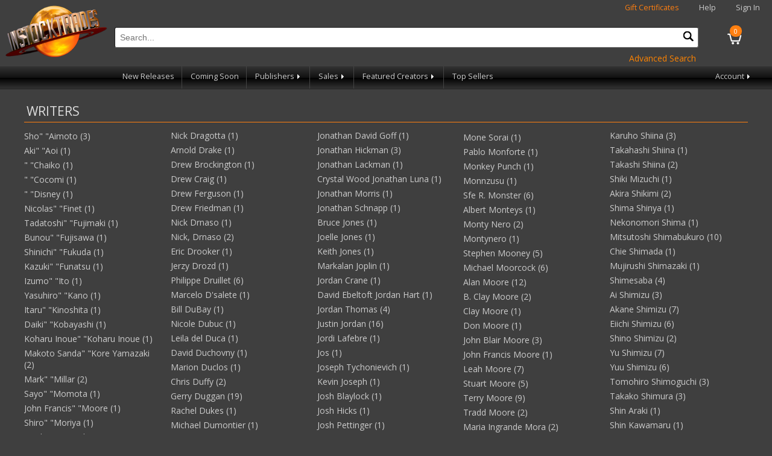

--- FILE ---
content_type: text/html; charset=utf-8
request_url: https://www.instocktrades.com/writers/Tony-Diterlizzi
body_size: 115401
content:

<!DOCTYPE html>
<html>
<head>
    <meta charset="utf-8" />
    <meta name="viewport" content="width=device-width, initial-scale=1.0">
    <title>Writers - InStockTrades</title>
    <meta http-equiv="Content-Type" content="text/html; charset=iso-8859-1" />
    <meta name="description" content="Trade paperbacks from Marvel, DC, Image, Dark Horse and more! Discounted up to 42% off. No shipping on orders over $50." />
    <meta name="keywords" content="trade paperbacks,comic books,marvel,dc,image,dark horse,superman,batman,flash,wonder woman,spiderman,fantastic four,the hulk,captain america,thor" />
    <link rel="apple-touch-icon" sizes="180x180" href="/apple-touch-icon.png">
    <link rel="icon" type="image/png" sizes="32x32" href="/favicon-32x32.png">
    <link rel="icon" type="image/png" sizes="16x16" href="/favicon-16x16.png">
    
    <link rel="shortcut icon" href="/images/logo.png" />
    <link href="https://fonts.googleapis.com/css?family=Open+Sans|Roboto:400,700&display=swap" rel="stylesheet" />
    <link rel="stylesheet" href="/content/site.min.css?v=3" />
    <link rel="stylesheet" href="/content/jquery-ui.min.css" />
    <link rel="stylesheet" href="/content/jquery-ui.theme.min.css" />
    <script src="/bundles/modernizr?v=inCVuEFe6J4Q07A0AcRsbJic_UE5MwpRMNGcOtk94TE1"></script>

    <link rel="stylesheet" href="https://cdn.jsdelivr.net/gh/orestbida/cookieconsent@3.0.1/dist/cookieconsent.css">
    <script src="/scripts/cookieconsent-config.min.js" type="module"></script>
</head>
<body>
    
<div class="navbar-header">
    <a href="/"><img class="logo" src="/images/logo.png" alt="Instocktrades.com" /></a>
    <div class="navbar-heading">
        <span class="giftcertificates"><a href="/giftcertificates" class="highlight">Gift Certificates</a></span>
        <span class="help"><a href="/home/help">Help</a></span>
            <span class="greeting"><a href="/account/login">Sign In</a></span>
    </div>
    <a href="/cart" class="navbar-cart">
        <div class="cartcount">0</div>
    </a>
    <div class="navbar-search">
        <form id="sitesearchform" name="sitesearchform" method="get" action="/search">
            <input type="text" name="term" id="sitesearch" placeholder="Search..." autocomplete="off" required oninvalid="this.setCustomValidity('Please Enter a valid search term')" oninput="setCustomValidity('')" />
            <button type="submit" id="navsearchbutton" class="navsearchbutton" onclick="javascript: return document.getElementById('sitesearch').value.trim() != '';"><img src="/images/search.png" alt="search" /></button>
        </form>
        <div style="text-align:right;"><a href="/search?ps=true" class="action">Advanced Search</a></div>
    </div>
    <div class="navbar-menubar">
        <div class="navbar-menu trades hoverable">
            <a href="#trades" class="menu-label responsive">Trades <span class="navarrow"></span></a>
            <div class="navbar-menuitems responsive">
                <a href="/newreleases">New Releases</a>
                
                <a href="/comingsoon">Coming Soon</a>
                <div class="navbar-menu nested hoverable">
                    <a href="#" class="menu-label">Publishers <span class="navarrow"></span></a>
                    <div class="navbar-menuitems">
                            <a href="/publishers/dc-comics">DC Comics</a>
                            <a href="/publishers/marvel">Marvel</a>
                            <a href="/publishers/image">Image</a>
                            <a href="/publishers/dark-horse">Dark Horse</a>
                            <a href="/publishers/viz-media">Viz Media</a>
                            <a href="/publishers/kodansha">Kodansha</a>
                            <a href="/publishers/seven-seas">Seven Seas</a>
                            <a href="/publishers/fantagraphics">Fantagraphics</a>
                            <a href="/publishers/idw">IDW</a>
                        <a href="/publishers">View All Publishers</a>
                    </div>
                </div>
                <div class="navbar-menu nested hoverable">
                    <a href="#sales" class="menu-label">Sales <span class="navarrow"></span></a>
                    <div class="navbar-menuitems">
                        <a href="/clearance">Clearance</a>
                        <a href="/damages">Damages</a>
                            <a href="/specials/630/red-tag-sale">Red Tag Sale</a>
                            <a href="/specials/631/spotlight-sale-video-games">Spotlight Sale: Video Games</a>
                            <a href="/specials/632/24-hour-flash-sale!!">24-Hour Flash Sale!!</a>
                            <a href="/specials/633/creator-spotlight-osamu-tezuka">Creator Spotlight: Osamu Tezuka</a>
                            <a href="/specials/634/publisher-spotlight-humanoids">Publisher Spotlight: Humanoids</a>
                    </div>
                </div>
                <div class="navbar-menu nested hoverable">
                    <a href="#creators" class="menu-label">Featured Creators <span class="navarrow"></span></a>
                    <div class="navbar-menuitems">
                            <a href="/creator/giantgenerator">Giant Generator by Rick Remender</a>
                    </div>
                </div>
            </div>
        </div>
        
        <div class="navbar-menu topsellers">
            <a href="/products/topsellers">Top Sellers</a>
        </div>
        <div class="navbar-menu account hoverable">
            <a href="#account" class="menu-label">Account <span class="navarrow"></span></a>
            <div class="navbar-menuitems">
                <a href="/account/wishlist">Wishlist</a>
                <a href="/account">Account Profile</a>
                <a href="/account/orderhistory">Order History</a>
            </div>
        </div>
    </div>
</div>

    
    
    <div class="container body-content">
        

        


    <div class="section">
        <h2>writers</h2>
        <div id="allwriters" class="list">
                <div class="listitem">
                    <a href="/writers/Sho&quot;-&quot;Aimoto">Sho&quot; &quot;Aimoto (3)</a>
                </div>
                <div class="listitem">
                    <a href="/writers/Aki&quot;-&quot;Aoi">Aki&quot; &quot;Aoi (1)</a>
                </div>
                <div class="listitem">
                    <a href="/writers/&quot;-&quot;Chaiko">&quot; &quot;Chaiko (1)</a>
                </div>
                <div class="listitem">
                    <a href="/writers/&quot;-&quot;Cocomi">&quot; &quot;Cocomi (1)</a>
                </div>
                <div class="listitem">
                    <a href="/writers/&quot;-&quot;Disney">&quot; &quot;Disney (1)</a>
                </div>
                <div class="listitem">
                    <a href="/writers/Nicolas&quot;-&quot;Finet">Nicolas&quot; &quot;Finet (1)</a>
                </div>
                <div class="listitem">
                    <a href="/writers/Tadatoshi&quot;-&quot;Fujimaki">Tadatoshi&quot; &quot;Fujimaki (1)</a>
                </div>
                <div class="listitem">
                    <a href="/writers/Bunou&quot;-&quot;Fujisawa">Bunou&quot; &quot;Fujisawa (1)</a>
                </div>
                <div class="listitem">
                    <a href="/writers/Shinichi&quot;-&quot;Fukuda">Shinichi&quot; &quot;Fukuda (1)</a>
                </div>
                <div class="listitem">
                    <a href="/writers/Kazuki&quot;-&quot;Funatsu">Kazuki&quot; &quot;Funatsu (1)</a>
                </div>
                <div class="listitem">
                    <a href="/writers/Izumo&quot;-&quot;Ito">Izumo&quot; &quot;Ito (1)</a>
                </div>
                <div class="listitem">
                    <a href="/writers/Yasuhiro&quot;-&quot;Kano">Yasuhiro&quot; &quot;Kano (1)</a>
                </div>
                <div class="listitem">
                    <a href="/writers/Itaru&quot;-&quot;Kinoshita">Itaru&quot; &quot;Kinoshita (1)</a>
                </div>
                <div class="listitem">
                    <a href="/writers/Daiki&quot;-&quot;Kobayashi">Daiki&quot; &quot;Kobayashi (1)</a>
                </div>
                <div class="listitem">
                    <a href="/writers/Koharu-Inoue&quot;-&quot;Koharu-Inoue">Koharu Inoue&quot; &quot;Koharu Inoue (1)</a>
                </div>
                <div class="listitem">
                    <a href="/writers/Makoto-Sanda&quot;-&quot;Kore-Yamazaki">Makoto Sanda&quot; &quot;Kore Yamazaki (2)</a>
                </div>
                <div class="listitem">
                    <a href="/writers/Mark&quot;-&quot;Millar">Mark&quot; &quot;Millar (2)</a>
                </div>
                <div class="listitem">
                    <a href="/writers/Sayo&quot;-&quot;Momota">Sayo&quot; &quot;Momota (1)</a>
                </div>
                <div class="listitem">
                    <a href="/writers/John-Francis&quot;-&quot;Moore">John Francis&quot; &quot;Moore (1)</a>
                </div>
                <div class="listitem">
                    <a href="/writers/Shiro&quot;-&quot;Moriya">Shiro&quot; &quot;Moriya (1)</a>
                </div>
                <div class="listitem">
                    <a href="/writers/Taichi&quot;-&quot;Nagaoka">Taichi&quot; &quot;Nagaoka (1)</a>
                </div>
                <div class="listitem">
                    <a href="/writers/&quot;-&quot;Otsuji">&quot; &quot;Otsuji (1)</a>
                </div>
                <div class="listitem">
                    <a href="/writers/Ratana&quot;-&quot;Satis">Ratana&quot; &quot;Satis (1)</a>
                </div>
                <div class="listitem">
                    <a href="/writers/&quot;-&quot;Shige">&quot; &quot;Shige (1)</a>
                </div>
                <div class="listitem">
                    <a href="/writers/Dan&quot;-&quot;Slott">Dan&quot; &quot;Slott (1)</a>
                </div>
                <div class="listitem">
                    <a href="/writers/&quot;-&quot;Solanine">&quot; &quot;Solanine (1)</a>
                </div>
                <div class="listitem">
                    <a href="/writers/&quot;-&quot;Souryuu">&quot; &quot;Souryuu (1)</a>
                </div>
                <div class="listitem">
                    <a href="/writers/&quot;-&quot;Touya">&quot; &quot;Touya (1)</a>
                </div>
                <div class="listitem">
                    <a href="/writers/Gen&quot;-&quot;Urobuchi">Gen&quot; &quot;Urobuchi (1)</a>
                </div>
                <div class="listitem">
                    <a href="/writers/Kentaro&quot;-&quot;Yabuki">Kentaro&quot; &quot;Yabuki (1)</a>
                </div>
                <div class="listitem">
                    <a href="/writers/Tekka&quot;-&quot;Yagruba">Tekka&quot; &quot;Yagruba (1)</a>
                </div>
                <div class="listitem">
                    <a href="/writers/Kore&quot;-&quot;Yamazaki">Kore&quot; &quot;Yamazaki (1)</a>
                </div>
                <div class="listitem">
                    <a href="/writers/&quot;-&quot;Yashu">&quot; &quot;Yashu (1)</a>
                </div>
                <div class="listitem">
                    <a href="/writers/(W)-Jeff-Parker">(W) Jeff Parker (2)</a>
                </div>
                <div class="listitem">
                    <a href="/writers/343-Industries-and-Studios-Microsoft">343 Industries and Studios Microsoft (1)</a>
                </div>
                <div class="listitem">
                    <a href="/writers/5pb">5pb (2)</a>
                </div>
                <div class="listitem">
                    <a href="/writers/945-gusao">945/gusao (4)</a>
                </div>
                <div class="listitem">
                    <a href="/writers/A-J-Lieberman">A.J. Lieberman (1)</a>
                </div>
                <div class="listitem">
                    <a href="/writers/Aaron-Duran">Aaron Duran (1)</a>
                </div>
                <div class="listitem">
                    <a href="/writers/Dash-Aaron,-Jason-Aaron">Dash / Aaron, Jason Aaron (1)</a>
                </div>
                <div class="listitem">
                    <a href="/writers/Jason-Aaron">Jason Aaron (41)</a>
                </div>
                <div class="listitem">
                    <a href="/writers/Ben-Aaronovitch">Ben Aaronovitch (6)</a>
                </div>
                <div class="listitem">
                    <a href="/writers/Nick-Abadzis">Nick Abadzis (17)</a>
                </div>
                <div class="listitem">
                    <a href="/writers/Abbey-Luck">Abbey Luck (1)</a>
                </div>
                <div class="listitem">
                    <a href="/writers/Dan-Abdo">Dan Abdo (1)</a>
                </div>
                <div class="listitem">
                    <a href="/writers/Kareem-Abdul-Jabbar">Kareem Abdul Jabbar (1)</a>
                </div>
                <div class="listitem">
                    <a href="/writers/Yoichi-Abe">Yoichi Abe (1)</a>
                </div>
                <div class="listitem">
                    <a href="/writers/Abec">Abec (1)</a>
                </div>
                <div class="listitem">
                    <a href="/writers/Zeina-Abirached">Zeina Abirached (1)</a>
                </div>
                <div class="listitem">
                    <a href="/writers/Dan-Abnett">Dan Abnett (19)</a>
                </div>
                <div class="listitem">
                    <a href="/writers/Ben-Acker">Ben Acker (3)</a>
                </div>
                <div class="listitem">
                    <a href="/writers/Aco-Oumi">Aco Oumi (1)</a>
                </div>
                <div class="listitem">
                    <a href="/writers/Actus">Actus (1)</a>
                </div>
                <div class="listitem">
                    <a href="/writers/Adachitoka">Adachitoka (14)</a>
                </div>
                <div class="listitem">
                    <a href="/writers/Hans-Rodionoff-Adam-F-Goldberg">Hans Rodionoff Adam F. Goldberg (2)</a>
                </div>
                <div class="listitem">
                    <a href="/writers/Adam-Rose">Adam Rose (1)</a>
                </div>
                <div class="listitem">
                    <a href="/writers/Adam-Szym">Adam Szym (2)</a>
                </div>
                <div class="listitem">
                    <a href="/writers/Guy-Adams">Guy Adams (1)</a>
                </div>
                <div class="listitem">
                    <a href="/writers/Ted-Adams">Ted Adams (1)</a>
                </div>
                <div class="listitem">
                    <a href="/writers/Jeffrey-Addiss">Jeffrey Addiss (2)</a>
                </div>
                <div class="listitem">
                    <a href="/writers/Jade-Adia">Jade Adia (1)</a>
                </div>
                <div class="listitem">
                    <a href="/writers/Adrian-Tomine">Adrian Tomine (2)</a>
                </div>
                <div class="listitem">
                    <a href="/writers/Adrian-Wassel">Adrian Wassel (1)</a>
                </div>
                <div class="listitem">
                    <a href="/writers/Adrian-Wassel-and-Post-Malone">Adrian Wassel and Post Malone (2)</a>
                </div>
                <div class="listitem">
                    <a href="/writers/Nicholas-Aflleje">Nicholas Aflleje (1)</a>
                </div>
                <div class="listitem">
                    <a href="/writers/Afro">Afro (7)</a>
                </div>
                <div class="listitem">
                    <a href="/writers/Yuiko-Agarizaki">Yuiko Agarizaki (2)</a>
                </div>
                <div class="listitem">
                    <a href="/writers/Kocha-Agasawa">Kocha Agasawa (5)</a>
                </div>
                <div class="listitem">
                    <a href="/writers/Agata-Loth-Ignaciuk">Agata Loth-Ignaciuk (2)</a>
                </div>
                <div class="listitem">
                    <a href="/writers/Akumi-Agitogi">Akumi Agitogi (4)</a>
                </div>
                <div class="listitem">
                    <a href="/writers/Jorge-Aguirre">Jorge Aguirre (2)</a>
                </div>
                <div class="listitem">
                    <a href="/writers/Roberto-Aguirre-Sacasa">Roberto Aguirre-Sacasa (1)</a>
                </div>
                <div class="listitem">
                    <a href="/writers/Didier-Ah-Koon">Didier Ah-Koon (1)</a>
                </div>
                <div class="listitem">
                    <a href="/writers/Safdar-Ahmed">Safdar Ahmed (1)</a>
                </div>
                <div class="listitem">
                    <a href="/writers/Saif-A-Ahmed">Saif A. Ahmed (1)</a>
                </div>
                <div class="listitem">
                    <a href="/writers/Saladin-Ahmed">Saladin Ahmed (17)</a>
                </div>
                <div class="listitem">
                    <a href="/writers/JP-Ahonen">JP Ahonen (2)</a>
                </div>
                <div class="listitem">
                    <a href="/writers/Ai-Hibiki">Ai Hibiki (1)</a>
                </div>
                <div class="listitem">
                    <a href="/writers/Ai-Okaue">Ai Okaue (2)</a>
                </div>
                <div class="listitem">
                    <a href="/writers/Ai-Yazawa">Ai Yazawa (1)</a>
                </div>
                <div class="listitem">
                    <a href="/writers/Atchi-Ai">Atchi Ai (2)</a>
                </div>
                <div class="listitem">
                    <a href="/writers/Yu-Aida">Yu Aida (3)</a>
                </div>
                <div class="listitem">
                    <a href="/writers/AidaIro">AidaIro (1)</a>
                </div>
                <div class="listitem">
                    <a href="/writers/Aidalro">Aidalro (13)</a>
                </div>
                <div class="listitem">
                    <a href="/writers/Satoshi-Kazunori-Aihara">Satoshi Kazunori Aihara (1)</a>
                </div>
                <div class="listitem">
                    <a href="/writers/Sho-Aimoto">Sho Aimoto (9)</a>
                </div>
                <div class="listitem">
                    <a href="/writers/Hiro-Ainana">Hiro Ainana (29)</a>
                </div>
                <div class="listitem">
                    <a href="/writers/Aiya-Kyu">Aiya Kyu (2)</a>
                </div>
                <div class="listitem">
                    <a href="/writers/Daisuke-Aizawa">Daisuke Aizawa (6)</a>
                </div>
                <div class="listitem">
                    <a href="/writers/Ajiichi">Ajiichi (1)</a>
                </div>
                <div class="listitem">
                    <a href="/writers/Higasa-Akai">Higasa Akai (10)</a>
                </div>
                <div class="listitem">
                    <a href="/writers/Matsuri-Akai">Matsuri Akai (1)</a>
                </div>
                <div class="listitem">
                    <a href="/writers/Sou-Akaike">Sou Akaike (8)</a>
                </div>
                <div class="listitem">
                    <a href="/writers/Ken-Akamatsu">Ken Akamatsu (17)</a>
                </div>
                <div class="listitem">
                    <a href="/writers/Aka-Akasaka">Aka Akasaka (9)</a>
                </div>
                <div class="listitem">
                    <a href="/writers/Akashi">Akashi (1)</a>
                </div>
                <div class="listitem">
                    <a href="/writers/Kakkaku-Akashi">Kakkaku Akashi (2)</a>
                </div>
                <div class="listitem">
                    <a href="/writers/Akira-Akatsuki">Akira Akatsuki (1)</a>
                </div>
                <div class="listitem">
                    <a href="/writers/Kana-Akatsuki">Kana Akatsuki (1)</a>
                </div>
                <div class="listitem">
                    <a href="/writers/Mika-Akatsuki">Mika Akatsuki (5)</a>
                </div>
                <div class="listitem">
                    <a href="/writers/Natsume-Akatsuki">Natsume Akatsuki (39)</a>
                </div>
                <div class="listitem">
                    <a href="/writers/Suzu-Akeko">Suzu Akeko (3)</a>
                </div>
                <div class="listitem">
                    <a href="/writers/Aki-Hagiu">Aki Hagiu (2)</a>
                </div>
                <div class="listitem">
                    <a href="/writers/Aki-Hamazi">Aki Hamazi (1)</a>
                </div>
                <div class="listitem">
                    <a href="/writers/Aki-Kusaka">Aki Kusaka (2)</a>
                </div>
                <div class="listitem">
                    <a href="/writers/Aki">Aki (1)</a>
                </div>
                <div class="listitem">
                    <a href="/writers/Katsu-Aki">Katsu Aki (3)</a>
                </div>
                <div class="listitem">
                    <a href="/writers/Taka-Aki">Taka Aki (1)</a>
                </div>
                <div class="listitem">
                    <a href="/writers/Sorata-Akiduki">Sorata Akiduki (5)</a>
                </div>
                <div class="listitem">
                    <a href="/writers/Akiharu-Touka">Akiharu Touka (2)</a>
                </div>
                <div class="listitem">
                    <a href="/writers/Toka-Akiharu">Toka Akiharu (1)</a>
                </div>
                <div class="listitem">
                    <a href="/writers/Akihiko-Higuchi">Akihiko Higuchi (1)</a>
                </div>
                <div class="listitem">
                    <a href="/writers/Hiiro-Akikaze">Hiiro Akikaze (9)</a>
                </div>
                <div class="listitem">
                    <a href="/writers/Akinari-Asakura">Akinari Asakura (1)</a>
                </div>
                <div class="listitem">
                    <a href="/writers/Matsuri-Akino">Matsuri Akino (1)</a>
                </div>
                <div class="listitem">
                    <a href="/writers/Sora-Akino">Sora Akino (2)</a>
                </div>
                <div class="listitem">
                    <a href="/writers/Akira-Hizuki">Akira Hizuki (1)</a>
                </div>
                <div class="listitem">
                    <a href="/writers/Akira-Kanou">Akira Kanou (2)</a>
                </div>
                <div class="listitem">
                    <a href="/writers/Akira-Toriyama">Akira Toriyama (10)</a>
                </div>
                <div class="listitem">
                    <a href="/writers/Akisuzu-Nenohi">Akisuzu Nenohi (2)</a>
                </div>
                <div class="listitem">
                    <a href="/writers/Akitaka">Akitaka (1)</a>
                </div>
                <div class="listitem">
                    <a href="/writers/Akitaka">Akitaka (2)</a>
                </div>
                <div class="listitem">
                    <a href="/writers/Akiyama">Akiyama (1)</a>
                </div>
                <div class="listitem">
                    <a href="/writers/Yoko-Akiyama">Yoko Akiyama (4)</a>
                </div>
                <div class="listitem">
                    <a href="/writers/Hiroro-Akizakura">Hiroro Akizakura (8)</a>
                </div>
                <div class="listitem">
                    <a href="/writers/Akumi-Agitogi">Akumi Agitogi (1)</a>
                </div>
                <div class="listitem">
                    <a href="/writers/Gege-Akutami">Gege Akutami (15)</a>
                </div>
                <div class="listitem">
                    <a href="/writers/Akvile-Magicduste">Akvile Magicduste (1)</a>
                </div>
                <div class="listitem">
                    <a href="/writers/Al-Ewing">Al Ewing (5)</a>
                </div>
                <div class="listitem">
                    <a href="/writers/Harvey-Kurtzman-Al-Feldstein">Harvey Kurtzman Al Feldstein (1)</a>
                </div>
                <div class="listitem">
                    <a href="/writers/Al-Williamson">Al Williamson (2)</a>
                </div>
                <div class="listitem">
                    <a href="/writers/Alan-Burnett-Paul-Dini">Alan Burnett - Paul Dini (1)</a>
                </div>
                <div class="listitem">
                    <a href="/writers/Alan-Davis">Alan Davis (3)</a>
                </div>
                <div class="listitem">
                    <a href="/writers/Alan-Grant">Alan Grant (1)</a>
                </div>
                <div class="listitem">
                    <a href="/writers/Alan-Moore">Alan Moore (12)</a>
                </div>
                <div class="listitem">
                    <a href="/writers/Don-Kraar-Alan-Zelenetz">Don Kraar Alan Zelenetz (2)</a>
                </div>
                <div class="listitem">
                    <a href="/writers/Albert-Ng">Albert Ng (1)</a>
                </div>
                <div class="listitem">
                    <a href="/writers/Alberto-Savini">Alberto Savini (1)</a>
                </div>
                <div class="listitem">
                    <a href="/writers/James-Albion">James Albion (1)</a>
                </div>
                <div class="listitem">
                    <a href="/writers/James-Albon">James Albon (4)</a>
                </div>
                <div class="listitem">
                    <a href="/writers/Rafael-Albuquerque">Rafael Albuquerque (2)</a>
                </div>
                <div class="listitem">
                    <a href="/writers/Alcante">Alcante (1)</a>
                </div>
                <div class="listitem">
                    <a href="/writers/Shawn-Aldridge">Shawn Aldridge (1)</a>
                </div>
                <div class="listitem">
                    <a href="/writers/Alec-McGovern">Alec McGovern (1)</a>
                </div>
                <div class="listitem">
                    <a href="/writers/Ales-Kot">Ales Kot (2)</a>
                </div>
                <div class="listitem">
                    <a href="/writers/Ales-Kot-and-Cullen-Bunn">Ales Kot and Cullen Bunn (2)</a>
                </div>
                <div class="listitem">
                    <a href="/writers/Alessandro-Ferrari">Alessandro Ferrari (2)</a>
                </div>
                <div class="listitem">
                    <a href="/writers/Alex-Cox">Alex Cox (1)</a>
                </div>
                <div class="listitem">
                    <a href="/writers/Alex-de-Campi">Alex de Campi (2)</a>
                </div>
                <div class="listitem">
                    <a href="/writers/Duncan-Jones-Alex-de-Campi">Duncan Jones Alex de Campi (1)</a>
                </div>
                <div class="listitem">
                    <a href="/writers/Khai-Krumbhaar-Alex-de-Campi">Khai Krumbhaar Alex de Campi (1)</a>
                </div>
                <div class="listitem">
                    <a href="/writers/Alex-Firer">Alex Firer (1)</a>
                </div>
                <div class="listitem">
                    <a href="/writers/Magdalene-Visaggio-Alex-Firer">Magdalene Visaggio Alex Firer (1)</a>
                </div>
                <div class="listitem">
                    <a href="/writers/Rafer-Roberts-Alex-Firer">Rafer Roberts Alex Firer (1)</a>
                </div>
                <div class="listitem">
                    <a href="/writers/Alex-Graham">Alex Graham (1)</a>
                </div>
                <div class="listitem">
                    <a href="/writers/Alex-Grecian">Alex Grecian (1)</a>
                </div>
                <div class="listitem">
                    <a href="/writers/Alex-Irvine">Alex Irvine (1)</a>
                </div>
                <div class="listitem">
                    <a href="/writers/Sean-Callahan-Alex-Kmeto">Sean Callahan Alex Kmeto (1)</a>
                </div>
                <div class="listitem">
                    <a href="/writers/Alex-Krokus">Alex Krokus (1)</a>
                </div>
                <div class="listitem">
                    <a href="/writers/Alex-Maleev">Alex Maleev (1)</a>
                </div>
                <div class="listitem">
                    <a href="/writers/Alex-Paknadel">Alex Paknadel (2)</a>
                </div>
                <div class="listitem">
                    <a href="/writers/Don-Moore-Alex-Raymond">Don Moore Alex Raymond (1)</a>
                </div>
                <div class="listitem">
                    <a href="/writers/Alex-Segura">Alex Segura (1)</a>
                </div>
                <div class="listitem">
                    <a href="/writers/Michael-Moreci-Alex-Segura">Michael Moreci Alex Segura (2)</a>
                </div>
                <div class="listitem">
                    <a href="/writers/Michael-Moreci,-Chantelle-Aimee-Osman-Alex-Segura">Michael Moreci, Chantelle Aimee Osman Alex Segura (1)</a>
                </div>
                <div class="listitem">
                    <a href="/writers/Alex-Toth">Alex Toth (1)</a>
                </div>
                <div class="listitem">
                    <a href="/writers/Dave-Alexander">Dave Alexander (1)</a>
                </div>
                <div class="listitem">
                    <a href="/writers/Jason-Shawn-Alexander">Jason Shawn Alexander (2)</a>
                </div>
                <div class="listitem">
                    <a href="/writers/Alexandro-Jodorowsky">Alexandro Jodorowsky (1)</a>
                </div>
                <div class="listitem">
                    <a href="/writers/Aaron-Alexovich">Aaron Alexovich (1)</a>
                </div>
                <div class="listitem">
                    <a href="/writers/Ali-Fitzgerald">Ali Fitzgerald (1)</a>
                </div>
                <div class="listitem">
                    <a href="/writers/Alice-Darrow">Alice Darrow (1)</a>
                </div>
                <div class="listitem">
                    <a href="/writers/Alina-Chau">Alina Chau (1)</a>
                </div>
                <div class="listitem">
                    <a href="/writers/Alisa-Kwitney">Alisa Kwitney (3)</a>
                </div>
                <div class="listitem">
                    <a href="/writers/Alissa-M-Sallah">Alissa M. Sallah (1)</a>
                </div>
                <div class="listitem">
                    <a href="/writers/Allan-Heinberg">Allan Heinberg (1)</a>
                </div>
                <div class="listitem">
                    <a href="/writers/Chris-Allcock">Chris Allcock (1)</a>
                </div>
                <div class="listitem">
                    <a href="/writers/Jon-Allen">Jon Allen (1)</a>
                </div>
                <div class="listitem">
                    <a href="/writers/Sheldon-Allen">Sheldon Allen (1)</a>
                </div>
                <div class="listitem">
                    <a href="/writers/Scott-Allie">Scott Allie (2)</a>
                </div>
                <div class="listitem">
                    <a href="/writers/Grey-Allison">Grey Allison (1)</a>
                </div>
                <div class="listitem">
                    <a href="/writers/John-Allison">John Allison (26)</a>
                </div>
                <div class="listitem">
                    <a href="/writers/Paul-Allor">Paul Allor (6)</a>
                </div>
                <div class="listitem">
                    <a href="/writers/Michael-Allred">Michael Allred (3)</a>
                </div>
                <div class="listitem">
                    <a href="/writers/Mike-Allred">Mike Allred (5)</a>
                </div>
                <div class="listitem">
                    <a href="/writers/Mikehttps-media-instocktrades-com-large-MAR180600-jpg-Allred">Mikehttps://media.instocktrades.com/large/MAR180600.jpg Allred (1)</a>
                </div>
                <div class="listitem">
                    <a href="/writers/Aloha-Zachou">Aloha Zachou (1)</a>
                </div>
                <div class="listitem">
                    <a href="/writers/Alphatart">Alphatart (1)</a>
                </div>
                <div class="listitem">
                    <a href="/writers/HereLee-Alphatart">HereLee Alphatart (1)</a>
                </div>
                <div class="listitem">
                    <a href="/writers/Jordan-Alsaqa">Jordan Alsaqa (3)</a>
                </div>
                <div class="listitem">
                    <a href="/writers/Natasha-Alterici">Natasha Alterici (1)</a>
                </div>
                <div class="listitem">
                    <a href="/writers/Natan-Alterman">Natan Alterman (1)</a>
                </div>
                <div class="listitem">
                    <a href="/writers/Alto-Yukimura">Alto Yukimura (2)</a>
                </div>
                <div class="listitem">
                    <a href="/writers/Alys-Arden">Alys Arden (1)</a>
                </div>
                <div class="listitem">
                    <a href="/writers/Alyssa-Wong">Alyssa Wong (2)</a>
                </div>
                <div class="listitem">
                    <a href="/writers/Gido-Amagakure">Gido Amagakure (15)</a>
                </div>
                <div class="listitem">
                    <a href="/writers/Higaya-Amagishi">Higaya Amagishi (3)</a>
                </div>
                <div class="listitem">
                    <a href="/writers/Amahara">Amahara (3)</a>
                </div>
                <div class="listitem">
                    <a href="/writers/Amahara">Amahara (12)</a>
                </div>
                <div class="listitem">
                    <a href="/writers/Chu-Amairo">Chu Amairo (1)</a>
                </div>
                <div class="listitem">
                    <a href="/writers/Takibi-Amamori">Takibi Amamori (7)</a>
                </div>
                <div class="listitem">
                    <a href="/writers/Amanda-Conner-and-Jimmy-Palmiotti">Amanda Conner and Jimmy Palmiotti (1)</a>
                </div>
                <div class="listitem">
                    <a href="/writers/Jimmy-Palmiotti-Amanda-Conner">Jimmy Palmiotti Amanda Conner (1)</a>
                </div>
                <div class="listitem">
                    <a href="/writers/Amanda-Deibert">Amanda Deibert (3)</a>
                </div>
                <div class="listitem">
                    <a href="/writers/Amanekashiko">Amanekashiko (1)</a>
                </div>
                <div class="listitem">
                    <a href="/writers/Amano-Seiju">Amano Seiju (2)</a>
                </div>
                <div class="listitem">
                    <a href="/writers/Shinobu-Amano">Shinobu Amano (7)</a>
                </div>
                <div class="listitem">
                    <a href="/writers/Yoshitaka-Amano">Yoshitaka Amano (1)</a>
                </div>
                <div class="listitem">
                    <a href="/writers/Ruku-Amato">Ruku Amato (1)</a>
                </div>
                <div class="listitem">
                    <a href="/writers/Shiroichi-Amaui">Shiroichi Amaui (8)</a>
                </div>
                <div class="listitem">
                    <a href="/writers/Touko-Amekawa">Touko Amekawa (4)</a>
                </div>
                <div class="listitem">
                    <a href="/writers/Amekiri">Amekiri (2)</a>
                </div>
                <div class="listitem">
                    <a href="/writers/Ameko-Kaeruda">Ameko Kaeruda (1)</a>
                </div>
                <div class="listitem">
                    <a href="/writers/Yuki-Amemiya">Yuki Amemiya (1)</a>
                </div>
                <div class="listitem">
                    <a href="/writers/Andrea-Amenta">Andrea Amenta (1)</a>
                </div>
                <div class="listitem">
                    <a href="/writers/Jonathan-Ames">Jonathan Ames (1)</a>
                </div>
                <div class="listitem">
                    <a href="/writers/Amazing-Ameziane">Amazing Ameziane (2)</a>
                </div>
                <div class="listitem">
                    <a href="/writers/Aminder-Dhaliwal">Aminder Dhaliwal (1)</a>
                </div>
                <div class="listitem">
                    <a href="/writers/Amlie-Flchais">Amlie Flchais (1)</a>
                </div>
                <div class="listitem">
                    <a href="/writers/Ammitsu">Ammitsu (3)</a>
                </div>
                <div class="listitem">
                    <a href="/writers/Ammitsu">Ammitsu (3)</a>
                </div>
                <div class="listitem">
                    <a href="/writers/Amy-Chase">Amy Chase (1)</a>
                </div>
                <div class="listitem">
                    <a href="/writers/Amy-Jo-Johnson-and-Matt-Hotson">Amy Jo Johnson and Matt Hotson (1)</a>
                </div>
                <div class="listitem">
                    <a href="/writers/Amy-Ratcliffe">Amy Ratcliffe (2)</a>
                </div>
                <div class="listitem">
                    <a href="/writers/Amy-Wolfram">Amy Wolfram (2)</a>
                </div>
                <div class="listitem">
                    <a href="/writers/An-Momose">An Momose (1)</a>
                </div>
                <div class="listitem">
                    <a href="/writers/An-Ogura">An Ogura (1)</a>
                </div>
                <div class="listitem">
                    <a href="/writers/Ana-C-Sanchez">Ana C. Sanchez (1)</a>
                </div>
                <div class="listitem">
                    <a href="/writers/Anabel-Colazo">Anabel Colazo (1)</a>
                </div>
                <div class="listitem">
                    <a href="/writers/Ananth-Hirsh">Ananth Hirsh (2)</a>
                </div>
                <div class="listitem">
                    <a href="/writers/Anashin">Anashin (3)</a>
                </div>
                <div class="listitem">
                    <a href="/writers/Anashin">Anashin (1)</a>
                </div>
                <div class="listitem">
                    <a href="/writers/Anastazja-Davis-and-Don-Handfield">Anastazja Davis and Don Handfield (1)</a>
                </div>
                <div class="listitem">
                    <a href="/writers/Ancco">Ancco (1)</a>
                </div>
                <div class="listitem">
                    <a href="/writers/Ancco">Ancco (1)</a>
                </div>
                <div class="listitem">
                    <a href="/writers/Nicole-Andelfinger">Nicole Andelfinger (6)</a>
                </div>
                <div class="listitem">
                    <a href="/writers/Cassie-Anderson">Cassie Anderson (1)</a>
                </div>
                <div class="listitem">
                    <a href="/writers/Ho-Che-Anderson">Ho Che Anderson (2)</a>
                </div>
                <div class="listitem">
                    <a href="/writers/Kevin-J-Anderson">Kevin J. Anderson (3)</a>
                </div>
                <div class="listitem">
                    <a href="/writers/M-T-Anderson">M.T. Anderson (1)</a>
                </div>
                <div class="listitem">
                    <a href="/writers/Matt-Anderson">Matt Anderson (1)</a>
                </div>
                <div class="listitem">
                    <a href="/writers/Rob-Anderson">Rob Anderson (2)</a>
                </div>
                <div class="listitem">
                    <a href="/writers/Robert-Mailer-Anderson">Robert Mailer Anderson (1)</a>
                </div>
                <div class="listitem">
                    <a href="/writers/Ted-Anderson">Ted Anderson (11)</a>
                </div>
                <div class="listitem">
                    <a href="/writers/Max-Andersson">Max Andersson (1)</a>
                </div>
                <div class="listitem">
                    <a href="/writers/Natsumi-Ando">Natsumi Ando (9)</a>
                </div>
                <div class="listitem">
                    <a href="/writers/Mirka-Andolfo">Mirka Andolfo (14)</a>
                </div>
                <div class="listitem">
                    <a href="/writers/Andre-Bormanis">Andre Bormanis (2)</a>
                </div>
                <div class="listitem">
                    <a href="/writers/Andrea-Chalupa">Andrea Chalupa (1)</a>
                </div>
                <div class="listitem">
                    <a href="/writers/Andrea-Mutti">Andrea Mutti (1)</a>
                </div>
                <div class="listitem">
                    <a href="/writers/Marc-Andrekyo">Marc Andrekyo (1)</a>
                </div>
                <div class="listitem">
                    <a href="/writers/Andrew-Kafoury">Andrew Kafoury (1)</a>
                </div>
                <div class="listitem">
                    <a href="/writers/Andrew-Krahnke">Andrew Krahnke (1)</a>
                </div>
                <div class="listitem">
                    <a href="/writers/Andrew-Wheeler">Andrew Wheeler (1)</a>
                </div>
                <div class="listitem">
                    <a href="/writers/Kaare-Andrews">Kaare Andrews (4)</a>
                </div>
                <div class="listitem">
                    <a href="/writers/Marc-Andreyko">Marc Andreyko (2)</a>
                </div>
                <div class="listitem">
                    <a href="/writers/David-Andry">David Andry (1)</a>
                </div>
                <div class="listitem">
                    <a href="/writers/Andrzej-Sapkowski">Andrzej Sapkowski (1)</a>
                </div>
                <div class="listitem">
                    <a href="/writers/Andy-Diggle">Andy Diggle (1)</a>
                </div>
                <div class="listitem">
                    <a href="/writers/Ron-Marz-Andy-Lanning">Ron Marz Andy Lanning (1)</a>
                </div>
                <div class="listitem">
                    <a href="/writers/Andy-Runton">Andy Runton (1)</a>
                </div>
                <div class="listitem">
                    <a href="/writers/Andy-Weir">Andy Weir (1)</a>
                </div>
                <div class="listitem">
                    <a href="/writers/Aneko-Yusagi">Aneko Yusagi (2)</a>
                </div>
                <div class="listitem">
                    <a href="/writers/Angela-Vianello">Angela Vianello (1)</a>
                </div>
                <div class="listitem">
                    <a href="/writers/Angelo-Decesare">Angelo Decesare (1)</a>
                </div>
                <div class="listitem">
                    <a href="/writers/Tom-Angleberger">Tom Angleberger (1)</a>
                </div>
                <div class="listitem">
                    <a href="/writers/Mick-Anglo">Mick Anglo (1)</a>
                </div>
                <div class="listitem">
                    <a href="/writers/Anji-Matono">Anji Matono (1)</a>
                </div>
                <div class="listitem">
                    <a href="/writers/Anji-Seina">Anji Seina (1)</a>
                </div>
                <div class="listitem">
                    <a href="/writers/Ann-M-Martin-and-Gale-Galligan">Ann M. Martin and Gale Galligan (1)</a>
                </div>
                <div class="listitem">
                    <a href="/writers/Anna-Haifisch">Anna Haifisch (1)</a>
                </div>
                <div class="listitem">
                    <a href="/writers/Anne-Toole">Anne Toole (1)</a>
                </div>
                <div class="listitem">
                    <a href="/writers/Sophie-Ansel">Sophie Ansel (1)</a>
                </div>
                <div class="listitem">
                    <a href="/writers/Ansis-Purins">Ansis Purins (1)</a>
                </div>
                <div class="listitem">
                    <a href="/writers/Julio-Anta">Julio Anta (1)</a>
                </div>
                <div class="listitem">
                    <a href="/writers/Anthony-Cleveland">Anthony Cleveland (1)</a>
                </div>
                <div class="listitem">
                    <a href="/writers/Antonia-Crupa">Antonia Crupa (1)</a>
                </div>
                <div class="listitem">
                    <a href="/writers/Antonio-Prohias">Antonio Prohias (1)</a>
                </div>
                <div class="listitem">
                    <a href="/writers/Antony-Johnston">Antony Johnston (2)</a>
                </div>
                <div class="listitem">
                    <a href="/writers/Wander-Antunes">Wander Antunes (1)</a>
                </div>
                <div class="listitem">
                    <a href="/writers/Karen-Anzai">Karen Anzai (1)</a>
                </div>
                <div class="listitem">
                    <a href="/writers/Karin-Anzai">Karin Anzai (1)</a>
                </div>
                <div class="listitem">
                    <a href="/writers/Ao-Jyumonji">Ao Jyumonji (6)</a>
                </div>
                <div class="listitem">
                    <a href="/writers/Ao-Koishikawa">Ao Koishikawa (1)</a>
                </div>
                <div class="listitem">
                    <a href="/writers/Mahito-Aobe">Mahito Aobe (1)</a>
                </div>
                <div class="listitem">
                    <a href="/writers/Aoi-Akashiro">Aoi Akashiro (1)</a>
                </div>
                <div class="listitem">
                    <a href="/writers/Hiroumi-Aoi">Hiroumi Aoi (5)</a>
                </div>
                <div class="listitem">
                    <a href="/writers/Mamoru-Aoi">Mamoru Aoi (5)</a>
                </div>
                <div class="listitem">
                    <a href="/writers/Mita-Aoi">Mita Aoi (1)</a>
                </div>
                <div class="listitem">
                    <a href="/writers/Mito-Aoi">Mito Aoi (1)</a>
                </div>
                <div class="listitem">
                    <a href="/writers/Mitsuru-Aoki">Mitsuru Aoki (1)</a>
                </div>
                <div class="listitem">
                    <a href="/writers/Spica-Aoki">Spica Aoki (3)</a>
                </div>
                <div class="listitem">
                    <a href="/writers/Takeo-Aoki">Takeo Aoki (1)</a>
                </div>
                <div class="listitem">
                    <a href="/writers/Ume-Aoki">Ume Aoki (2)</a>
                </div>
                <div class="listitem">
                    <a href="/writers/Kara-Aomiya">Kara Aomiya (3)</a>
                </div>
                <div class="listitem">
                    <a href="/writers/Nobu-Aonagi">Nobu Aonagi (1)</a>
                </div>
                <div class="listitem">
                    <a href="/writers/Nachi-Aono">Nachi Aono (4)</a>
                </div>
                <div class="listitem">
                    <a href="/writers/Gosho-Aoyama">Gosho Aoyama (16)</a>
                </div>
                <div class="listitem">
                    <a href="/writers/Appearacing">Appearacing (1)</a>
                </div>
                <div class="listitem">
                    <a href="/writers/Etienne-Appert">Etienne Appert (1)</a>
                </div>
                <div class="listitem">
                    <a href="/writers/Sergio-Aragones">Sergio Aragones (3)</a>
                </div>
                <div class="listitem">
                    <a href="/writers/Sumiko-Arai">Sumiko Arai (1)</a>
                </div>
                <div class="listitem">
                    <a href="/writers/Hiromu-Arakawa">Hiromu Arakawa (35)</a>
                </div>
                <div class="listitem">
                    <a href="/writers/Naoshi-Arakawa">Naoshi Arakawa (16)</a>
                </div>
                <div class="listitem">
                    <a href="/writers/Hirohiko-Araki">Hirohiko Araki (42)</a>
                </div>
                <div class="listitem">
                    <a href="/writers/Shin-Araki">Shin Araki (1)</a>
                </div>
                <div class="listitem">
                    <a href="/writers/Diego-Arandojo">Diego Arandojo (2)</a>
                </div>
                <div class="listitem">
                    <a href="/writers/Arash-Amel">Arash Amel (1)</a>
                </div>
                <div class="listitem">
                    <a href="/writers/Keiichi-Arawi">Keiichi Arawi (16)</a>
                </div>
                <div class="listitem">
                    <a href="/writers/Alejandro-Arbona">Alejandro Arbona (1)</a>
                </div>
                <div class="listitem">
                    <a href="/writers/John-Arcudi">John Arcudi (10)</a>
                </div>
                <div class="listitem">
                    <a href="/writers/Charles-Ardai">Charles Ardai (5)</a>
                </div>
                <div class="listitem">
                    <a href="/writers/ArenaNet">ArenaNet (1)</a>
                </div>
                <div class="listitem">
                    <a href="/writers/Eddie-Argos">Eddie Argos (1)</a>
                </div>
                <div class="listitem">
                    <a href="/writers/Ari-Richter">Ari Richter (1)</a>
                </div>
                <div class="listitem">
                    <a href="/writers/Memeko-Arii">Memeko Arii (17)</a>
                </div>
                <div class="listitem">
                    <a href="/writers/Kelley-Armstrong">Kelley Armstrong (1)</a>
                </div>
                <div class="listitem">
                    <a href="/writers/Bob-Haney-Arnold-Drake">Bob Haney Arnold Drake (2)</a>
                </div>
                <div class="listitem">
                    <a href="/writers/Paul-Kupperberg-Arnold-Drake">Paul Kupperberg Arnold Drake (1)</a>
                </div>
                <div class="listitem">
                    <a href="/writers/Matthew-Arnold">Matthew Arnold (1)</a>
                </div>
                <div class="listitem">
                    <a href="/writers/Art-Baltazar">Art Baltazar (6)</a>
                </div>
                <div class="listitem">
                    <a href="/writers/Franco-Art-Baltazar">Franco Art Baltazar (2)</a>
                </div>
                <div class="listitem">
                    <a href="/writers/Art-Spiegelman">Art Spiegelman (1)</a>
                </div>
                <div class="listitem">
                    <a href="/writers/Francesco-Artibani">Francesco Artibani (3)</a>
                </div>
                <div class="listitem">
                    <a href="/writers/Rie-Aruga">Rie Aruga (11)</a>
                </div>
                <div class="listitem">
                    <a href="/writers/Hiroyuki-Asada">Hiroyuki Asada (3)</a>
                </div>
                <div class="listitem">
                    <a href="/writers/Kafka-Asagiri">Kafka Asagiri (21)</a>
                </div>
                <div class="listitem">
                    <a href="/writers/Naoto-Asahara">Naoto Asahara (1)</a>
                </div>
                <div class="listitem">
                    <a href="/writers/Akinari-Asakura">Akinari Asakura (6)</a>
                </div>
                <div class="listitem">
                    <a href="/writers/Ryosuke-Asakura">Ryosuke Asakura (9)</a>
                </div>
                <div class="listitem">
                    <a href="/writers/Touji-Asakura">Touji Asakura (1)</a>
                </div>
                <div class="listitem">
                    <a href="/writers/Hinagi-Asami">Hinagi Asami (2)</a>
                </div>
                <div class="listitem">
                    <a href="/writers/Yo-Asami">Yo Asami (5)</a>
                </div>
                <div class="listitem">
                    <a href="/writers/Arata-Asanae">Arata Asanae (3)</a>
                </div>
                <div class="listitem">
                    <a href="/writers/Atsuko-Asano">Atsuko Asano (1)</a>
                </div>
                <div class="listitem">
                    <a href="/writers/Inio-Asano">Inio Asano (18)</a>
                </div>
                <div class="listitem">
                    <a href="/writers/Asao-Takamori">Asao Takamori (1)</a>
                </div>
                <div class="listitem">
                    <a href="/writers/Asato-Asato">Asato Asato (7)</a>
                </div>
                <div class="listitem">
                    <a href="/writers/Stefano-Ascari">Stefano Ascari (1)</a>
                </div>
                <div class="listitem">
                    <a href="/writers/Frank-Asch">Frank Asch (1)</a>
                </div>
                <div class="listitem">
                    <a href="/writers/ASCII-Media-Works">ASCII Media Works (1)</a>
                </div>
                <div class="listitem">
                    <a href="/writers/ASCII-Media-Works">ASCII Media Works (1)</a>
                </div>
                <div class="listitem">
                    <a href="/writers/Ashi">Ashi (3)</a>
                </div>
                <div class="listitem">
                    <a href="/writers/Ashi">Ashi (5)</a>
                </div>
                <div class="listitem">
                    <a href="/writers/Daisuke-Ashihara">Daisuke Ashihara (6)</a>
                </div>
                <div class="listitem">
                    <a href="/writers/T-P-Louise-Ashley-Wood">T.P. Louise Ashley Wood (1)</a>
                </div>
                <div class="listitem">
                    <a href="/writers/Asmodee">Asmodee (1)</a>
                </div>
                <div class="listitem">
                    <a href="/writers/Asmodee">Asmodee (2)</a>
                </div>
                <div class="listitem">
                    <a href="/writers/James-Asmus">James Asmus (5)</a>
                </div>
                <div class="listitem">
                    <a href="/writers/Haro-Aso">Haro Aso (10)</a>
                </div>
                <div class="listitem">
                    <a href="/writers/Astrid-Lindgren">Astrid Lindgren (1)</a>
                </div>
                <div class="listitem">
                    <a href="/writers/Asuka-Konishi">Asuka Konishi (3)</a>
                </div>
                <div class="listitem">
                    <a href="/writers/Asumiko-Nakamura">Asumiko Nakamura (2)</a>
                </div>
                <div class="listitem">
                    <a href="/writers/Ate">Ate (1)</a>
                </div>
                <div class="listitem">
                    <a href="/writers/Atekichi">Atekichi (2)</a>
                </div>
                <div class="listitem">
                    <a href="/writers/Atekichi">Atekichi (3)</a>
                </div>
                <div class="listitem">
                    <a href="/writers/Ace-Atkins">Ace Atkins (1)</a>
                </div>
                <div class="listitem">
                    <a href="/writers/Atlus">Atlus (1)</a>
                </div>
                <div class="listitem">
                    <a href="/writers/Atlus">Atlus (13)</a>
                </div>
                <div class="listitem">
                    <a href="/writers/Atsushi-Kaneko">Atsushi Kaneko (2)</a>
                </div>
                <div class="listitem">
                    <a href="/writers/Atsushi-Ohkubo">Atsushi Ohkubo (20)</a>
                </div>
                <div class="listitem">
                    <a href="/writers/Attilio-Micheluzzi">Attilio Micheluzzi (1)</a>
                </div>
                <div class="listitem">
                    <a href="/writers/Margaret-Atwood">Margaret Atwood (5)</a>
                </div>
                <div class="listitem">
                    <a href="/writers/Aubrey-Sitterson">Aubrey Sitterson (1)</a>
                </div>
                <div class="listitem">
                    <a href="/writers/Joe-Aubrey">Joe Aubrey (1)</a>
                </div>
                <div class="listitem">
                    <a href="/writers/William-Augel">William Augel (2)</a>
                </div>
                <div class="listitem">
                    <a href="/writers/Brian-Augustyn">Brian Augustyn (2)</a>
                </div>
                <div class="listitem">
                    <a href="/writers/Chuck-Austen">Chuck Austen (1)</a>
                </div>
                <div class="listitem">
                    <a href="/writers/Jane-Austen">Jane Austen (1)</a>
                </div>
                <div class="listitem">
                    <a href="/writers/Austin-Paramore">Austin Paramore (1)</a>
                </div>
                <div class="listitem">
                    <a href="/writers/Terry-Austin">Terry Austin (1)</a>
                </div>
                <div class="listitem">
                    <a href="/writers/David-Avallone">David Avallone (4)</a>
                </div>
                <div class="listitem">
                    <a href="/writers/Michael-Avallone">Michael Avallone (1)</a>
                </div>
                <div class="listitem">
                    <a href="/writers/Mike-Avila">Mike Avila (1)</a>
                </div>
                <div class="listitem">
                    <a href="/writers/Vita-Ayala">Vita Ayala (6)</a>
                </div>
                <div class="listitem">
                    <a href="/writers/Ryo-Ayamine">Ryo Ayamine (1)</a>
                </div>
                <div class="listitem">
                    <a href="/writers/Ayano-Yamane">Ayano Yamane (1)</a>
                </div>
                <div class="listitem">
                    <a href="/writers/Keishi-Ayasato">Keishi Ayasato (9)</a>
                </div>
                <div class="listitem">
                    <a href="/writers/Yukito-Ayatsuji">Yukito Ayatsuji (3)</a>
                </div>
                <div class="listitem">
                    <a href="/writers/Rei-Ayatsuki">Rei Ayatsuki (1)</a>
                </div>
                <div class="listitem">
                    <a href="/writers/Andrew-Aydin">Andrew Aydin (1)</a>
                </div>
                <div class="listitem">
                    <a href="/writers/Jacque-Aye">Jacque Aye (1)</a>
                </div>
                <div class="listitem">
                    <a href="/writers/Philippe-Aymond">Philippe Aymond (1)</a>
                </div>
                <div class="listitem">
                    <a href="/writers/Murewa-Ayodele">Murewa Ayodele (1)</a>
                </div>
                <div class="listitem">
                    <a href="/writers/Jenna-Ayoub">Jenna Ayoub (1)</a>
                </div>
                <div class="listitem">
                    <a href="/writers/Ayuko-Hatta">Ayuko Hatta (5)</a>
                </div>
                <div class="listitem">
                    <a href="/writers/Rina-Ayuyang">Rina Ayuyang (1)</a>
                </div>
                <div class="listitem">
                    <a href="/writers/David-Azencot">David Azencot (1)</a>
                </div>
                <div class="listitem">
                    <a href="/writers/Yuhi-Azumi">Yuhi Azumi (1)</a>
                </div>
                <div class="listitem">
                    <a href="/writers/Azusa-Banjo">Azusa Banjo (3)</a>
                </div>
                <div class="listitem">
                    <a href="/writers/Brian-Azzarello">Brian Azzarello (12)</a>
                </div>
                <div class="listitem">
                    <a href="/writers/Juni-Ba">Juni Ba (4)</a>
                </div>
                <div class="listitem">
                    <a href="/writers/Okina-Baba">Okina Baba (15)</a>
                </div>
                <div class="listitem">
                    <a href="/writers/Yasushi-Baba">Yasushi Baba (3)</a>
                </div>
                <div class="listitem">
                    <a href="/writers/Peter-Bagge">Peter Bagge (3)</a>
                </div>
                <div class="listitem">
                    <a href="/writers/Pnlope-Bagieu">Pnlope Bagieu (1)</a>
                </div>
                <div class="listitem">
                    <a href="/writers/David-Bailie">David Bailie (1)</a>
                </div>
                <div class="listitem">
                    <a href="/writers/David-Baillie">David Baillie (1)</a>
                </div>
                <div class="listitem">
                    <a href="/writers/Dave-Baker">Dave Baker (3)</a>
                </div>
                <div class="listitem">
                    <a href="/writers/Fred-Baker">Fred Baker (1)</a>
                </div>
                <div class="listitem">
                    <a href="/writers/Kyle-Baker">Kyle Baker (1)</a>
                </div>
                <div class="listitem">
                    <a href="/writers/Bakufu-Narayama">Bakufu Narayama (2)</a>
                </div>
                <div class="listitem">
                    <a href="/writers/Balak">Balak (1)</a>
                </div>
                <div class="listitem">
                    <a href="/writers/Michael-Sanlaville,-Bastien-Vives-Balak">Michael Sanlaville, Bastien Vives Balak (2)</a>
                </div>
                <div class="listitem">
                    <a href="/writers/Michael-Sanlaville,-Bastien-Vivs-Balak">Michael Sanlaville, Bastien Vivs Balak (2)</a>
                </div>
                <div class="listitem">
                    <a href="/writers/Georgia-Ball">Georgia Ball (4)</a>
                </div>
                <div class="listitem">
                    <a href="/writers/Jackie-Ball">Jackie Ball (3)</a>
                </div>
                <div class="listitem">
                    <a href="/writers/Clement-Baloup">Clement Baloup (1)</a>
                </div>
                <div class="listitem">
                    <a href="/writers/Art-Baltazar">Art Baltazar (4)</a>
                </div>
                <div class="listitem">
                    <a href="/writers/Alexander-Banchita">Alexander Banchita (1)</a>
                </div>
                <div class="listitem">
                    <a href="/writers/Azusa-Banjo">Azusa Banjo (5)</a>
                </div>
                <div class="listitem">
                    <a href="/writers/Henry-Barajas">Henry Barajas (2)</a>
                </div>
                <div class="listitem">
                    <a href="/writers/Soroush-Barazesh">Soroush Barazesh (3)</a>
                </div>
                <div class="listitem">
                    <a href="/writers/Rick-Barba">Rick Barba (6)</a>
                </div>
                <div class="listitem">
                    <a href="/writers/Barbara-Mazzi">Barbara Mazzi (1)</a>
                </div>
                <div class="listitem">
                    <a href="/writers/Barbara-Shermund">Barbara Shermund (1)</a>
                </div>
                <div class="listitem">
                    <a href="/writers/John-Barber">John Barber (7)</a>
                </div>
                <div class="listitem">
                    <a href="/writers/Frank-Barbiere">Frank Barbiere (1)</a>
                </div>
                <div class="listitem">
                    <a href="/writers/Frank-J-Barbiere">Frank J. Barbiere (3)</a>
                </div>
                <div class="listitem">
                    <a href="/writers/Sunshine-Barbito">Sunshine Barbito (1)</a>
                </div>
                <div class="listitem">
                    <a href="/writers/Thilde-Barboni">Thilde Barboni (1)</a>
                </div>
                <div class="listitem">
                    <a href="/writers/Alessandro-Barbucci">Alessandro Barbucci (1)</a>
                </div>
                <div class="listitem">
                    <a href="/writers/Leigh-Bardugo">Leigh Bardugo (1)</a>
                </div>
                <div class="listitem">
                    <a href="/writers/Clive-Barker">Clive Barker (2)</a>
                </div>
                <div class="listitem">
                    <a href="/writers/Carl-Barks">Carl Barks (20)</a>
                </div>
                <div class="listitem">
                    <a href="/writers/Jeremy-Barlow">Jeremy Barlow (3)</a>
                </div>
                <div class="listitem">
                    <a href="/writers/Daniel-Barnes">Daniel Barnes (3)</a>
                </div>
                <div class="listitem">
                    <a href="/writers/Rodney-Barnes">Rodney Barnes (13)</a>
                </div>
                <div class="listitem">
                    <a href="/writers/David-Barnett">David Barnett (3)</a>
                </div>
                <div class="listitem">
                    <a href="/writers/Mike-Baron">Mike Baron (4)</a>
                </div>
                <div class="listitem">
                    <a href="/writers/Paolo-Baron">Paolo Baron (2)</a>
                </div>
                <div class="listitem">
                    <a href="/writers/Alessandro-Baronciani">Alessandro Baronciani (1)</a>
                </div>
                <div class="listitem">
                    <a href="/writers/Mike-W-Barr">Mike W. Barr (1)</a>
                </div>
                <div class="listitem">
                    <a href="/writers/John-Barrowman">John Barrowman (3)</a>
                </div>
                <div class="listitem">
                    <a href="/writers/Chris-Condon-Barry-Gifford">Chris Condon Barry Gifford (1)</a>
                </div>
                <div class="listitem">
                    <a href="/writers/Barry-Lyga">Barry Lyga (1)</a>
                </div>
                <div class="listitem">
                    <a href="/writers/Dan-Barry">Dan Barry (1)</a>
                </div>
                <div class="listitem">
                    <a href="/writers/Lynda-Barry">Lynda Barry (7)</a>
                </div>
                <div class="listitem">
                    <a href="/writers/Jen-Bartel">Jen Bartel (1)</a>
                </div>
                <div class="listitem">
                    <a href="/writers/Jeremy-A-Bastian">Jeremy A. Bastian (2)</a>
                </div>
                <div class="listitem">
                    <a href="/writers/Michael-Sanlaville,-Balak-Bastien-Vives">Michael Sanlaville, Balak Bastien Vives (1)</a>
                </div>
                <div class="listitem">
                    <a href="/writers/Ben-Bates">Ben Bates (1)</a>
                </div>
                <div class="listitem">
                    <a href="/writers/Dustin-Bates">Dustin Bates (1)</a>
                </div>
                <div class="listitem">
                    <a href="/writers/Battan">Battan (2)</a>
                </div>
                <div class="listitem">
                    <a href="/writers/Romain-Baudy">Romain Baudy (1)</a>
                </div>
                <div class="listitem">
                    <a href="/writers/Jeremy-Baum">Jeremy Baum (1)</a>
                </div>
                <div class="listitem">
                    <a href="/writers/Marty-Baumann">Marty Baumann (1)</a>
                </div>
                <div class="listitem">
                    <a href="/writers/Cati-Baur">Cati Baur (1)</a>
                </div>
                <div class="listitem">
                    <a href="/writers/Leo-Baxendale">Leo Baxendale (1)</a>
                </div>
                <div class="listitem">
                    <a href="/writers/Jack-Baxter">Jack Baxter (1)</a>
                </div>
                <div class="listitem">
                    <a href="/writers/Kate-Beaton">Kate Beaton (1)</a>
                </div>
                <div class="listitem">
                    <a href="/writers/Corinna-Bechko">Corinna Bechko (3)</a>
                </div>
                <div class="listitem">
                    <a href="/writers/Sam-Beck">Sam Beck (1)</a>
                </div>
                <div class="listitem">
                    <a href="/writers/Corinna-Beckho">Corinna Beckho (1)</a>
                </div>
                <div class="listitem">
                    <a href="/writers/Becky-Cloonan-Michael-W-Conrad">Becky Cloonan - Michael W. Conrad (1)</a>
                </div>
                <div class="listitem">
                    <a href="/writers/Michael-W-Conrad-Becky-Cloonan">Michael W. Conrad Becky Cloonan (5)</a>
                </div>
                <div class="listitem">
                    <a href="/writers/Be-con">Be-con (1)</a>
                </div>
                <div class="listitem">
                    <a href="/writers/Emma-Beeby">Emma Beeby (2)</a>
                </div>
                <div class="listitem">
                    <a href="/writers/Adam-Beechen">Adam Beechen (1)</a>
                </div>
                <div class="listitem">
                    <a href="/writers/Beka">Beka (1)</a>
                </div>
                <div class="listitem">
                    <a href="/writers/Marc-Bell">Marc Bell (1)</a>
                </div>
                <div class="listitem">
                    <a href="/writers/Jodie-Bellaire">Jodie Bellaire (1)</a>
                </div>
                <div class="listitem">
                    <a href="/writers/Jordie-Bellaire">Jordie Bellaire (4)</a>
                </div>
                <div class="listitem">
                    <a href="/writers/Max-Bemis">Max Bemis (6)</a>
                </div>
                <div class="listitem">
                    <a href="/writers/Ben-Clanton">Ben Clanton (1)</a>
                </div>
                <div class="listitem">
                    <a href="/writers/Ben-Crane">Ben Crane (1)</a>
                </div>
                <div class="listitem">
                    <a href="/writers/Ben-Hed">Ben Hed (1)</a>
                </div>
                <div class="listitem">
                    <a href="/writers/Ben-Kahn">Ben Kahn (1)</a>
                </div>
                <div class="listitem">
                    <a href="/writers/Ben-Kahn-and-Rachel-Silverstein">Ben Kahn and Rachel Silverstein (1)</a>
                </div>
                <div class="listitem">
                    <a href="/writers/Ben-Robinson-and-Marcus-Reilly">Ben Robinson and Marcus Reilly (1)</a>
                </div>
                <div class="listitem">
                    <a href="/writers/Ben-Slabak">Ben Slabak (1)</a>
                </div>
                <div class="listitem">
                    <a href="/writers/Ben-Stenbeck">Ben Stenbeck (1)</a>
                </div>
                <div class="listitem">
                    <a href="/writers/Ben-Wickey">Ben Wickey (2)</a>
                </div>
                <div class="listitem">
                    <a href="/writers/Adrian-Benatar">Adrian Benatar (1)</a>
                </div>
                <div class="listitem">
                    <a href="/writers/Brian-Michael-Bendis">Brian Michael Bendis (58)</a>
                </div>
                <div class="listitem">
                    <a href="/writers/Brian-Michael-Jemas,-Bill-Bendis">Brian Michael / Jemas, Bill Bendis (1)</a>
                </div>
                <div class="listitem">
                    <a href="/writers/Michael-Benedetto">Michael Benedetto (1)</a>
                </div>
                <div class="listitem">
                    <a href="/writers/Benigashira">Benigashira (1)</a>
                </div>
                <div class="listitem">
                    <a href="/writers/Joe-Benitez">Joe Benitez (2)</a>
                </div>
                <div class="listitem">
                    <a href="/writers/Benito-Cereno">Benito Cereno (2)</a>
                </div>
                <div class="listitem">
                    <a href="/writers/Benjamin-Bird">Benjamin Bird (1)</a>
                </div>
                <div class="listitem">
                    <a href="/writers/Benjamin-Marra">Benjamin Marra (1)</a>
                </div>
                <div class="listitem">
                    <a href="/writers/Benjamin-Percy">Benjamin Percy (2)</a>
                </div>
                <div class="listitem">
                    <a href="/writers/Troy-Benjamin">Troy Benjamin (2)</a>
                </div>
                <div class="listitem">
                    <a href="/writers/Marguerite-Bennett">Marguerite Bennett (15)</a>
                </div>
                <div class="listitem">
                    <a href="/writers/Amber-Benson">Amber Benson (1)</a>
                </div>
                <div class="listitem">
                    <a href="/writers/Justin-Benson">Justin Benson (1)</a>
                </div>
                <div class="listitem">
                    <a href="/writers/Scott-Benson">Scott Benson (1)</a>
                </div>
                <div class="listitem">
                    <a href="/writers/Clyde-Benton">Clyde Benton (1)</a>
                </div>
                <div class="listitem">
                    <a href="/writers/Berenika-Kolomycka">Berenika Kolomycka (1)</a>
                </div>
                <div class="listitem">
                    <a href="/writers/Masja-van-den-Berg">Masja van den Berg (1)</a>
                </div>
                <div class="listitem">
                    <a href="/writers/Peter-Bergting">Peter Bergting (1)</a>
                </div>
                <div class="listitem">
                    <a href="/writers/Scarlet-Beriko">Scarlet Beriko (1)</a>
                </div>
                <div class="listitem">
                    <a href="/writers/Marc-Bernardin">Marc Bernardin (4)</a>
                </div>
                <div class="listitem">
                    <a href="/writers/Bernie-Wrightson">Bernie Wrightson (1)</a>
                </div>
                <div class="listitem">
                    <a href="/writers/Michael-Kaluta,-Ralph-Reese-Bernie-Wrightson">Michael Kaluta, Ralph Reese Bernie Wrightson (1)</a>
                </div>
                <div class="listitem">
                    <a href="/writers/Abbie-Bernstein">Abbie Bernstein (1)</a>
                </div>
                <div class="listitem">
                    <a href="/writers/Dan-Berry">Dan Berry (1)</a>
                </div>
                <div class="listitem">
                    <a href="/writers/Nick-Bertozzi">Nick Bertozzi (1)</a>
                </div>
                <div class="listitem">
                    <a href="/writers/Stephane-Betbder">Stephane Betbder (1)</a>
                </div>
                <div class="listitem">
                    <a href="/writers/Beth-Hetland">Beth Hetland (1)</a>
                </div>
                <div class="listitem">
                    <a href="/writers/Bethesda-Softworks">Bethesda Softworks (1)</a>
                </div>
                <div class="listitem">
                    <a href="/writers/Kirsten-Beyer">Kirsten Beyer (2)</a>
                </div>
                <div class="listitem">
                    <a href="/writers/Danilo-Beyruth">Danilo Beyruth (1)</a>
                </div>
                <div class="listitem">
                    <a href="/writers/Bhanu-Pratap">Bhanu Pratap (1)</a>
                </div>
                <div class="listitem">
                    <a href="/writers/Bi-Ka-Bi">Bi Ka Bi (2)</a>
                </div>
                <div class="listitem">
                    <a href="/writers/Ambrose-Bierce">Ambrose Bierce (1)</a>
                </div>
                <div class="listitem">
                    <a href="/writers/Bikkuri">Bikkuri (1)</a>
                </div>
                <div class="listitem">
                    <a href="/writers/Bikkuri">Bikkuri (1)</a>
                </div>
                <div class="listitem">
                    <a href="/writers/Bill-Everett">Bill Everett (1)</a>
                </div>
                <div class="listitem">
                    <a href="/writers/Bill-Golliher">Bill Golliher (1)</a>
                </div>
                <div class="listitem">
                    <a href="/writers/Bill-Mantlo">Bill Mantlo (3)</a>
                </div>
                <div class="listitem">
                    <a href="/writers/Ralph-Macchio,-Steve-Parkhouse,-Jim-Salicrup,-Len-Kaminski,-Bob-Budiansky-Bill-Mantlo">Ralph Macchio, Steve Parkhouse, Jim Salicrup, Len Kaminski, Bob Budiansky Bill Mantlo (2)</a>
                </div>
                <div class="listitem">
                    <a href="/writers/Bill-Pearson">Bill Pearson (1)</a>
                </div>
                <div class="listitem">
                    <a href="/writers/Bill-Willingham">Bill Willingham (4)</a>
                </div>
                <div class="listitem">
                    <a href="/writers/Bim-Eriksson">Bim Eriksson (1)</a>
                </div>
                <div class="listitem">
                    <a href="/writers/Otto-Binder">Otto Binder (1)</a>
                </div>
                <div class="listitem">
                    <a href="/writers/BioWare">BioWare (2)</a>
                </div>
                <div class="listitem">
                    <a href="/writers/BioWare">BioWare (2)</a>
                </div>
                <div class="listitem">
                    <a href="/writers/Simon-Birks">Simon Birks (1)</a>
                </div>
                <div class="listitem">
                    <a href="/writers/Charles-Biro">Charles Biro (1)</a>
                </div>
                <div class="listitem">
                    <a href="/writers/Shien-Bis">Shien Bis (1)</a>
                </div>
                <div class="listitem">
                    <a href="/writers/Leonie-Bischoff">Leonie Bischoff (1)</a>
                </div>
                <div class="listitem">
                    <a href="/writers/Bisco-Hatori">Bisco Hatori (2)</a>
                </div>
                <div class="listitem">
                    <a href="/writers/BitterSweet">BitterSweet (3)</a>
                </div>
                <div class="listitem">
                    <a href="/writers/Blackegg">Blackegg (1)</a>
                </div>
                <div class="listitem">
                    <a href="/writers/Blackegg">Blackegg (3)</a>
                </div>
                <div class="listitem">
                    <a href="/writers/Peter-Blackie">Peter Blackie (1)</a>
                </div>
                <div class="listitem">
                    <a href="/writers/Elian-Black-Mor">Elian Black&#39;Mor (1)</a>
                </div>
                <div class="listitem">
                    <a href="/writers/Macon-Blair">Macon Blair (1)</a>
                </div>
                <div class="listitem">
                    <a href="/writers/Paul-Blaisdell">Paul Blaisdell (1)</a>
                </div>
                <div class="listitem">
                    <a href="/writers/Jim-Blanchard">Jim Blanchard (1)</a>
                </div>
                <div class="listitem">
                    <a href="/writers/Terry-Blas">Terry Blas (2)</a>
                </div>
                <div class="listitem">
                    <a href="/writers/Serena-Blasco">Serena Blasco (1)</a>
                </div>
                <div class="listitem">
                    <a href="/writers/R-O-Blechman">R. O. Blechman (1)</a>
                </div>
                <div class="listitem">
                    <a href="/writers/Tem-Blessed">Tem Blessed (1)</a>
                </div>
                <div class="listitem">
                    <a href="/writers/Bliss">Bliss (1)</a>
                </div>
                <div class="listitem">
                    <a href="/writers/Blizzard-Entertainment">Blizzard Entertainment (2)</a>
                </div>
                <div class="listitem">
                    <a href="/writers/Julien-Blondel">Julien Blondel (6)</a>
                </div>
                <div class="listitem">
                    <a href="/writers/Blutch">Blutch (1)</a>
                </div>
                <div class="listitem">
                    <a href="/writers/Bob-Budiansky-and-Ralph-Macchio">Bob Budiansky and Ralph Macchio (2)</a>
                </div>
                <div class="listitem">
                    <a href="/writers/Bob-Frantz-and-Kevin-Cuffe">Bob Frantz and Kevin Cuffe (1)</a>
                </div>
                <div class="listitem">
                    <a href="/writers/Michael-Fleisher-Bob-Haney">Michael Fleisher Bob Haney (2)</a>
                </div>
                <div class="listitem">
                    <a href="/writers/Bob-Harras">Bob Harras (1)</a>
                </div>
                <div class="listitem">
                    <a href="/writers/Bob-Layton">Bob Layton (1)</a>
                </div>
                <div class="listitem">
                    <a href="/writers/Bob-Levin">Bob Levin (1)</a>
                </div>
                <div class="listitem">
                    <a href="/writers/Bob-McKeon-and-Sam-Fletcher">Bob McKeon and Sam Fletcher (1)</a>
                </div>
                <div class="listitem">
                    <a href="/writers/Vic-Lockman-Bob-Ogle">Vic Lockman Bob Ogle (1)</a>
                </div>
                <div class="listitem">
                    <a href="/writers/Bob-Scott">Bob Scott (1)</a>
                </div>
                <div class="listitem">
                    <a href="/writers/Doug-Gray-Bobbi-JG-Weiss">Doug Gray Bobbi JG Weiss (1)</a>
                </div>
                <div class="listitem">
                    <a href="/writers/John-Lustig-Bobbi-JG-Weiss">John Lustig Bobbi JG Weiss (1)</a>
                </div>
                <div class="listitem">
                    <a href="/writers/Olivier-Bocquet">Olivier Bocquet (2)</a>
                </div>
                <div class="listitem">
                    <a href="/writers/Christof-Bogacs">Christof Bogacs (1)</a>
                </div>
                <div class="listitem">
                    <a href="/writers/Boichi">Boichi (3)</a>
                </div>
                <div class="listitem">
                    <a href="/writers/Boichi">Boichi (6)</a>
                </div>
                <div class="listitem">
                    <a href="/writers/Craig-Boldman">Craig Boldman (1)</a>
                </div>
                <div class="listitem">
                    <a href="/writers/Bomhat">Bomhat (3)</a>
                </div>
                <div class="listitem">
                    <a href="/writers/Bradley-Bond">Bradley Bond (6)</a>
                </div>
                <div class="listitem">
                    <a href="/writers/Jessica-Bab-Bonde">Jessica Bab Bonde (1)</a>
                </div>
                <div class="listitem">
                    <a href="/writers/Bones">Bones (2)</a>
                </div>
                <div class="listitem">
                    <a href="/writers/Archie-Bongiovanni">Archie Bongiovanni (2)</a>
                </div>
                <div class="listitem">
                    <a href="/writers/Francis-Bonnet">Francis Bonnet (1)</a>
                </div>
                <div class="listitem">
                    <a href="/writers/Sweeney-Boo">Sweeney Boo (3)</a>
                </div>
                <div class="listitem">
                    <a href="/writers/David-M-Booher">David M. Booher (11)</a>
                </div>
                <div class="listitem">
                    <a href="/writers/David-S-Booher">David S. Booher (1)</a>
                </div>
                <div class="listitem">
                    <a href="/writers/Ian-Boothby">Ian Boothby (1)</a>
                </div>
                <div class="listitem">
                    <a href="/writers/Matt-Bors">Matt Bors (1)</a>
                </div>
                <div class="listitem">
                    <a href="/writers/Tomoko-Boryoku">Tomoko Boryoku (1)</a>
                </div>
                <div class="listitem">
                    <a href="/writers/Mochito-Bota">Mochito Bota (4)</a>
                </div>
                <div class="listitem">
                    <a href="/writers/Ryan-Boudinot">Ryan Boudinot (1)</a>
                </div>
                <div class="listitem">
                    <a href="/writers/Duffy-Boudreau">Duffy Boudreau (1)</a>
                </div>
                <div class="listitem">
                    <a href="/writers/Boulet">Boulet (1)</a>
                </div>
                <div class="listitem">
                    <a href="/writers/Jean-Baptiste-Bourgois">Jean-Baptiste Bourgois (1)</a>
                </div>
                <div class="listitem">
                    <a href="/writers/Chad-Bowers">Chad Bowers (4)</a>
                </div>
                <div class="listitem">
                    <a href="/writers/V-J-Boyd">V.J. Boyd (1)</a>
                </div>
                <div class="listitem">
                    <a href="/writers/Branden-Boyer-White">Branden Boyer-White (1)</a>
                </div>
                <div class="listitem">
                    <a href="/writers/Frankie-Boyle">Frankie Boyle (1)</a>
                </div>
                <div class="listitem">
                    <a href="/writers/Harry-Bozino">Harry Bozino (2)</a>
                </div>
                <div class="listitem">
                    <a href="/writers/Brad-Meltzer">Brad Meltzer (3)</a>
                </div>
                <div class="listitem">
                    <a href="/writers/Matt-Brady">Matt Brady (1)</a>
                </div>
                <div class="listitem">
                    <a href="/writers/David-Brana">David Brana (1)</a>
                </div>
                <div class="listitem">
                    <a href="/writers/Brandon-Beckner-Scott-Sampila">Brandon Beckner &amp; Scott Sampila (1)</a>
                </div>
                <div class="listitem">
                    <a href="/writers/Brandon-Easton">Brandon Easton (1)</a>
                </div>
                <div class="listitem">
                    <a href="/writers/Brandon-Thomas">Brandon Thomas (2)</a>
                </div>
                <div class="listitem">
                    <a href="/writers/Cheryl-Lynn-Eaton-Brandon-Thomas">Cheryl Lynn Eaton Brandon Thomas (1)</a>
                </div>
                <div class="listitem">
                    <a href="/writers/Reginald-Hudlin-Brandon-Thomas">Reginald Hudlin Brandon Thomas (1)</a>
                </div>
                <div class="listitem">
                    <a href="/writers/Barbara-Brandon-Croft">Barbara Brandon-Croft (1)</a>
                </div>
                <div class="listitem">
                    <a href="/writers/Berkeley-Breathed">Berkeley Breathed (4)</a>
                </div>
                <div class="listitem">
                    <a href="/writers/Alberto-Breccia">Alberto Breccia (2)</a>
                </div>
                <div class="listitem">
                    <a href="/writers/Axel-Brechensbauer">Axel Brechensbauer (1)</a>
                </div>
                <div class="listitem">
                    <a href="/writers/Brecht-Evens">Brecht Evens (1)</a>
                </div>
                <div class="listitem">
                    <a href="/writers/Bree-Wolf">Bree Wolf (1)</a>
                </div>
                <div class="listitem">
                    <a href="/writers/Brenda-Hickey">Brenda Hickey (1)</a>
                </div>
                <div class="listitem">
                    <a href="/writers/Brendan-Deneen">Brendan Deneen (1)</a>
                </div>
                <div class="listitem">
                    <a href="/writers/Brendan-Reichs">Brendan Reichs (1)</a>
                </div>
                <div class="listitem">
                    <a href="/writers/Brenna-Thummler">Brenna Thummler (6)</a>
                </div>
                <div class="listitem">
                    <a href="/writers/Megan-Brennan">Megan Brennan (1)</a>
                </div>
                <div class="listitem">
                    <a href="/writers/Pascal-Bresson">Pascal Bresson (1)</a>
                </div>
                <div class="listitem">
                    <a href="/writers/Brian-Augustyn">Brian Augustyn (1)</a>
                </div>
                <div class="listitem">
                    <a href="/writers/Jeff-Parker-Brian-Augustyn">Jeff Parker Brian Augustyn (1)</a>
                </div>
                <div class="listitem">
                    <a href="/writers/Brian-Azzarello">Brian Azzarello (13)</a>
                </div>
                <div class="listitem">
                    <a href="/writers/Brian-Buccellato">Brian Buccellato (2)</a>
                </div>
                <div class="listitem">
                    <a href="/writers/Brian-Gonsar">Brian Gonsar (1)</a>
                </div>
                <div class="listitem">
                    <a href="/writers/Brian-Haberlin">Brian Haberlin (1)</a>
                </div>
                <div class="listitem">
                    <a href="/writers/David-Hine-Brian-Haberlin">David Hine Brian Haberlin (1)</a>
                </div>
                <div class="listitem">
                    <a href="/writers/Brian-Hawkins">Brian Hawkins (1)</a>
                </div>
                <div class="listitem">
                    <a href="/writers/Brian-Herbert">Brian Herbert (4)</a>
                </div>
                <div class="listitem">
                    <a href="/writers/Brian-Herbert-and-Kevin-J-Anderson">Brian Herbert and Kevin J. Anderson (2)</a>
                </div>
                <div class="listitem">
                    <a href="/writers/Brian-Holguin">Brian Holguin (1)</a>
                </div>
                <div class="listitem">
                    <a href="/writers/Steve-Niles-Brian-Holguin">Steve Niles Brian Holguin (1)</a>
                </div>
                <div class="listitem">
                    <a href="/writers/Todd-McFarlane-Brian-Holguin">Todd McFarlane Brian Holguin (1)</a>
                </div>
                <div class="listitem">
                    <a href="/writers/Brian-Joines">Brian Joines (3)</a>
                </div>
                <div class="listitem">
                    <a href="/writers/Brian-K-Vaughan">Brian K. Vaughan (11)</a>
                </div>
                <div class="listitem">
                    <a href="/writers/Brian-Michael-Bendis">Brian Michael Bendis (10)</a>
                </div>
                <div class="listitem">
                    <a href="/writers/David-F-Walker-Brian-Michael-Bendis">David F. Walker Brian Michael Bendis (1)</a>
                </div>
                <div class="listitem">
                    <a href="/writers/David-Walker-Brian-Michael-Bendis">David Walker Brian Michael Bendis (1)</a>
                </div>
                <div class="listitem">
                    <a href="/writers/Steve-Niles-Brian-Michael-Bendis">Steve Niles Brian Michael Bendis (1)</a>
                </div>
                <div class="listitem">
                    <a href="/writers/Todd-McFarlane-Brian-Michael-Bendis">Todd McFarlane Brian Michael Bendis (2)</a>
                </div>
                <div class="listitem">
                    <a href="/writers/Todd-McFarlane,-Marc-Andreyko,-Luca-Blengino-Brian-Michael-Bendis">Todd McFarlane, Marc Andreyko, Luca Blengino Brian Michael Bendis (1)</a>
                </div>
                <div class="listitem">
                    <a href="/writers/Joe-Trohman-Brian-Posehn">Joe Trohman Brian Posehn (1)</a>
                </div>
                <div class="listitem">
                    <a href="/writers/Brian-Schirmer">Brian Schirmer (1)</a>
                </div>
                <div class="listitem">
                    <a href="/writers/Brian-Smitty-Smith">Brian Smitty Smith (1)</a>
                </div>
                <div class="listitem">
                    <a href="/writers/Brian-Walker">Brian Walker (1)</a>
                </div>
                <div class="listitem">
                    <a href="/writers/Brian-Wickman">Brian Wickman (1)</a>
                </div>
                <div class="listitem">
                    <a href="/writers/Briana-Loewinsohn">Briana Loewinsohn (1)</a>
                </div>
                <div class="listitem">
                    <a href="/writers/LouAnne-Brickhouse">LouAnne Brickhouse (1)</a>
                </div>
                <div class="listitem">
                    <a href="/writers/Jeff-Bridges">Jeff Bridges (1)</a>
                </div>
                <div class="listitem">
                    <a href="/writers/Joe-Bob-Briggs">Joe Bob Briggs (1)</a>
                </div>
                <div class="listitem">
                    <a href="/writers/Patricia-Briggs">Patricia Briggs (2)</a>
                </div>
                <div class="listitem">
                    <a href="/writers/J-e-Bright">J. e. Bright (1)</a>
                </div>
                <div class="listitem">
                    <a href="/writers/Ed-Brisson">Ed Brisson (6)</a>
                </div>
                <div class="listitem">
                    <a href="/writers/Brockton-McKinney">Brockton McKinney (1)</a>
                </div>
                <div class="listitem">
                    <a href="/writers/Steve-Brodner">Steve Brodner (2)</a>
                </div>
                <div class="listitem">
                    <a href="/writers/Tate-Brombal">Tate Brombal (5)</a>
                </div>
                <div class="listitem">
                    <a href="/writers/Celeste-Bronfman">Celeste Bronfman (4)</a>
                </div>
                <div class="listitem">
                    <a href="/writers/Max-Brooks">Max Brooks (1)</a>
                </div>
                <div class="listitem">
                    <a href="/writers/Pander-Brothers">Pander Brothers (1)</a>
                </div>
                <div class="listitem">
                    <a href="/writers/Box-Brown">Box Brown (3)</a>
                </div>
                <div class="listitem">
                    <a href="/writers/Chester-Brown">Chester Brown (1)</a>
                </div>
                <div class="listitem">
                    <a href="/writers/Chuck-Brown">Chuck Brown (5)</a>
                </div>
                <div class="listitem">
                    <a href="/writers/Don-Brown">Don Brown (1)</a>
                </div>
                <div class="listitem">
                    <a href="/writers/Lisa-Brown">Lisa Brown (1)</a>
                </div>
                <div class="listitem">
                    <a href="/writers/Megan-Brown">Megan Brown (3)</a>
                </div>
                <div class="listitem">
                    <a href="/writers/Mellow-Brown">Mellow Brown (2)</a>
                </div>
                <div class="listitem">
                    <a href="/writers/Pierce-Brown">Pierce Brown (1)</a>
                </div>
                <div class="listitem">
                    <a href="/writers/Kheryl-Brown-Ahmed">Kheryl Brown-Ahmed (3)</a>
                </div>
                <div class="listitem">
                    <a href="/writers/Ryan-Browne">Ryan Browne (5)</a>
                </div>
                <div class="listitem">
                    <a href="/writers/Pete-Browngardt">Pete Browngardt (1)</a>
                </div>
                <div class="listitem">
                    <a href="/writers/Frederic-Brremaud">Frederic Brremaud (4)</a>
                </div>
                <div class="listitem">
                    <a href="/writers/Fr&#233;d&#233;ric-Brr&#233;maud">Fr&#233;d&#233;ric Brr&#233;maud (1)</a>
                </div>
                <div class="listitem">
                    <a href="/writers/Ed-Brubaker">Ed Brubaker (38)</a>
                </div>
                <div class="listitem">
                    <a href="/writers/Bruce-Campbell">Bruce Campbell (1)</a>
                </div>
                <div class="listitem">
                    <a href="/writers/Vincent-Brugeas">Vincent Brugeas (4)</a>
                </div>
                <div class="listitem">
                    <a href="/writers/John-Bruno">John Bruno (1)</a>
                </div>
                <div class="listitem">
                    <a href="/writers/Joe-Brusha">Joe Brusha (14)</a>
                </div>
                <div class="listitem">
                    <a href="/writers/Bryan-Hill">Bryan Hill (1)</a>
                </div>
                <div class="listitem">
                    <a href="/writers/Bryan-Lee-OMalley">Bryan Lee OMalley (1)</a>
                </div>
                <div class="listitem">
                    <a href="/writers/Bryan-Lee-O-Malley">Bryan Lee O&#39;Malley (5)</a>
                </div>
                <div class="listitem">
                    <a href="/writers/Bryan-Q-Miller">Bryan Q. Miller (3)</a>
                </div>
                <div class="listitem">
                    <a href="/writers/Steve-Bryant">Steve Bryant (1)</a>
                </div>
                <div class="listitem">
                    <a href="/writers/John-Bryne">John Bryne (1)</a>
                </div>
                <div class="listitem">
                    <a href="/writers/Rou-Bao-Bu-Chi-Rou">Rou Bao Bu Chi Rou (7)</a>
                </div>
                <div class="listitem">
                    <a href="/writers/Brian-Buccellato">Brian Buccellato (9)</a>
                </div>
                <div class="listitem">
                    <a href="/writers/Marco-B-Bucci">Marco B. Bucci (3)</a>
                </div>
                <div class="listitem">
                    <a href="/writers/Budjette">Budjette (1)</a>
                </div>
                <div class="listitem">
                    <a href="/writers/Cynthia-von-Buhler">Cynthia von Buhler (2)</a>
                </div>
                <div class="listitem">
                    <a href="/writers/Miki-Bukimi">Miki Bukimi (1)</a>
                </div>
                <div class="listitem">
                    <a href="/writers/Jon-Buller">Jon Buller (1)</a>
                </div>
                <div class="listitem">
                    <a href="/writers/Niko-Bulling">Niko Bulling (1)</a>
                </div>
                <div class="listitem">
                    <a href="/writers/Buncololi">Buncololi (8)</a>
                </div>
                <div class="listitem">
                    <a href="/writers/Bungo-Stray-Dogs-DA-Partners">Bungo Stray Dogs DA Partners (3)</a>
                </div>
                <div class="listitem">
                    <a href="/writers/Cullen-Bunn">Cullen Bunn (62)</a>
                </div>
                <div class="listitem">
                    <a href="/writers/Jeffrey-Burandt">Jeffrey Burandt (1)</a>
                </div>
                <div class="listitem">
                    <a href="/writers/Kevin-Burke">Kevin Burke (2)</a>
                </div>
                <div class="listitem">
                    <a href="/writers/Burne-Hogarth">Burne Hogarth (1)</a>
                </div>
                <div class="listitem">
                    <a href="/writers/Chris-Burnham">Chris Burnham (1)</a>
                </div>
                <div class="listitem">
                    <a href="/writers/Erik-Burnham">Erik Burnham (12)</a>
                </div>
                <div class="listitem">
                    <a href="/writers/Charles-Burns">Charles Burns (1)</a>
                </div>
                <div class="listitem">
                    <a href="/writers/Matt-Burns">Matt Burns (1)</a>
                </div>
                <div class="listitem">
                    <a href="/writers/Jim-Burnstein">Jim Burnstein (1)</a>
                </div>
                <div class="listitem">
                    <a href="/writers/Buronson">Buronson (9)</a>
                </div>
                <div class="listitem">
                    <a href="/writers/Emei-Burrell">Emei Burrell (1)</a>
                </div>
                <div class="listitem">
                    <a href="/writers/Shon-C-Bury">Shon C. Bury (1)</a>
                </div>
                <div class="listitem">
                    <a href="/writers/John-Buscema">John Buscema (1)</a>
                </div>
                <div class="listitem">
                    <a href="/writers/Kurt-Busiek">Kurt Busiek (14)</a>
                </div>
                <div class="listitem">
                    <a href="/writers/Jim-Butcher">Jim Butcher (1)</a>
                </div>
                <div class="listitem">
                    <a href="/writers/Mike-Butterworth">Mike Butterworth (1)</a>
                </div>
                <div class="listitem">
                    <a href="/writers/Byeonduck">Byeonduck (1)</a>
                </div>
                <div class="listitem">
                    <a href="/writers/Byeonduck">Byeonduck (1)</a>
                </div>
                <div class="listitem">
                    <a href="/writers/John-Byrne">John Byrne (8)</a>
                </div>
                <div class="listitem">
                    <a href="/writers/CAB">CAB (1)</a>
                </div>
                <div class="listitem">
                    <a href="/writers/Cab">Cab (1)</a>
                </div>
                <div class="listitem">
                    <a href="/writers/Meg-Cabot">Meg Cabot (1)</a>
                </div>
                <div class="listitem">
                    <a href="/writers/Ron-Cacace">Ron Cacace (2)</a>
                </div>
                <div class="listitem">
                    <a href="/writers/Ryan-Cady">Ryan Cady (2)</a>
                </div>
                <div class="listitem">
                    <a href="/writers/Suzanne-Cafiero">Suzanne Cafiero (1)</a>
                </div>
                <div class="listitem">
                    <a href="/writers/Chelsea-Cain">Chelsea Cain (4)</a>
                </div>
                <div class="listitem">
                    <a href="/writers/Caleb-Goellner">Caleb Goellner (2)</a>
                </div>
                <div class="listitem">
                    <a href="/writers/Dennis-Calero">Dennis Calero (1)</a>
                </div>
                <div class="listitem">
                    <a href="/writers/Peter-Calloway">Peter Calloway (1)</a>
                </div>
                <div class="listitem">
                    <a href="/writers/David-Calver">David Calver (1)</a>
                </div>
                <div class="listitem">
                    <a href="/writers/Alex-Calvin">Alex Calvin (4)</a>
                </div>
                <div class="listitem">
                    <a href="/writers/Edgar-Camacho">Edgar Camacho (2)</a>
                </div>
                <div class="listitem">
                    <a href="/writers/Cambria-Bakuhatsu-Taro">Cambria Bakuhatsu Taro (1)</a>
                </div>
                <div class="listitem">
                    <a href="/writers/Brenden-Fletcher-Cameron-Stewart">Brenden Fletcher Cameron Stewart (1)</a>
                </div>
                <div class="listitem">
                    <a href="/writers/Camilla-D-Erico">Camilla D&#39;Erico (1)</a>
                </div>
                <div class="listitem">
                    <a href="/writers/Deniz-Camp">Deniz Camp (3)</a>
                </div>
                <div class="listitem">
                    <a href="/writers/Eddie-Campbell">Eddie Campbell (3)</a>
                </div>
                <div class="listitem">
                    <a href="/writers/J-Scott-Campbell">J Scott Campbell (1)</a>
                </div>
                <div class="listitem">
                    <a href="/writers/Jack-Campbell">Jack Campbell (1)</a>
                </div>
                <div class="listitem">
                    <a href="/writers/Jessica-Campbell">Jessica Campbell (1)</a>
                </div>
                <div class="listitem">
                    <a href="/writers/Josie-Campbell">Josie Campbell (2)</a>
                </div>
                <div class="listitem">
                    <a href="/writers/Sophie-Campbell">Sophie Campbell (20)</a>
                </div>
                <div class="listitem">
                    <a href="/writers/Alex-De-Campi">Alex De Campi (6)</a>
                </div>
                <div class="listitem">
                    <a href="/writers/Juan-Daz-Canales">Juan Daz Canales (1)</a>
                </div>
                <div class="listitem">
                    <a href="/writers/Andrew-Cangelose">Andrew Cangelose (2)</a>
                </div>
                <div class="listitem">
                    <a href="/writers/Milton-Caniff">Milton Caniff (2)</a>
                </div>
                <div class="listitem">
                    <a href="/writers/Canno">Canno (1)</a>
                </div>
                <div class="listitem">
                    <a href="/writers/Canno">Canno (5)</a>
                </div>
                <div class="listitem">
                    <a href="/writers/Zander-Cannon">Zander Cannon (2)</a>
                </div>
                <div class="listitem">
                    <a href="/writers/Christopher-Cantwell">Christopher Cantwell (17)</a>
                </div>
                <div class="listitem">
                    <a href="/writers/Capcom">Capcom (3)</a>
                </div>
                <div class="listitem">
                    <a href="/writers/Capcom">Capcom (2)</a>
                </div>
                <div class="listitem">
                    <a href="/writers/UDON-Capcom">UDON Capcom (2)</a>
                </div>
                <div class="listitem">
                    <a href="/writers/Bryan-Caplan">Bryan Caplan (1)</a>
                </div>
                <div class="listitem">
                    <a href="/writers/Melissa-Capriglione">Melissa Capriglione (1)</a>
                </div>
                <div class="listitem">
                    <a href="/writers/Captain-Artiglio">Captain Artiglio (2)</a>
                </div>
                <div class="listitem">
                    <a href="/writers/Joe-Caramagna">Joe Caramagna (9)</a>
                </div>
                <div class="listitem">
                    <a href="/writers/Mike-Carey">Mike Carey (5)</a>
                </div>
                <div class="listitem">
                    <a href="/writers/Carine-M">Carine-M (1)</a>
                </div>
                <div class="listitem">
                    <a href="/writers/Carl-Barks">Carl Barks (6)</a>
                </div>
                <div class="listitem">
                    <a href="/writers/Don-Rosa,-Romano-Scarpa-Carl-Barks">Don Rosa, Romano Scarpa Carl Barks (1)</a>
                </div>
                <div class="listitem">
                    <a href="/writers/Mike-Carlin">Mike Carlin (1)</a>
                </div>
                <div class="listitem">
                    <a href="/writers/Bryce-Carlson">Bryce Carlson (1)</a>
                </div>
                <div class="listitem">
                    <a href="/writers/David-L-Carlson">David L Carlson (1)</a>
                </div>
                <div class="listitem">
                    <a href="/writers/Gary-Carlson">Gary Carlson (1)</a>
                </div>
                <div class="listitem">
                    <a href="/writers/Keith,-Carmack">Keith, Carmack (1)</a>
                </div>
                <div class="listitem">
                    <a href="/writers/Carmen-Maria-Machado">Carmen Maria Machado (2)</a>
                </div>
                <div class="listitem">
                    <a href="/writers/Carnby-Kim">Carnby Kim (2)</a>
                </div>
                <div class="listitem">
                    <a href="/writers/Carol-Lay">Carol Lay (2)</a>
                </div>
                <div class="listitem">
                    <a href="/writers/Carol-Tyler">Carol Tyler (1)</a>
                </div>
                <div class="listitem">
                    <a href="/writers/Giovan-Carpi">Giovan Carpi (1)</a>
                </div>
                <div class="listitem">
                    <a href="/writers/Giorgio-Carpinteri">Giorgio Carpinteri (1)</a>
                </div>
                <div class="listitem">
                    <a href="/writers/Eric-Carrasco">Eric Carrasco (1)</a>
                </div>
                <div class="listitem">
                    <a href="/writers/Emily-Carrington">Emily Carrington (1)</a>
                </div>
                <div class="listitem">
                    <a href="/writers/Lewis-Carroll">Lewis Carroll (1)</a>
                </div>
                <div class="listitem">
                    <a href="/writers/Mike-Carroll">Mike Carroll (1)</a>
                </div>
                <div class="listitem">
                    <a href="/writers/Andrew-Cartmel">Andrew Cartmel (3)</a>
                </div>
                <div class="listitem">
                    <a href="/writers/Matteo-Casali">Matteo Casali (1)</a>
                </div>
                <div class="listitem">
                    <a href="/writers/Alfonso-Casas">Alfonso Casas (1)</a>
                </div>
                <div class="listitem">
                    <a href="/writers/Joe-Casey">Joe Casey (12)</a>
                </div>
                <div class="listitem">
                    <a href="/writers/P-C-Cast">P.C. Cast (1)</a>
                </div>
                <div class="listitem">
                    <a href="/writers/Andrew-Casty-Castellan">Andrew Casty Castellan (1)</a>
                </div>
                <div class="listitem">
                    <a href="/writers/Cecil-Castellucci">Cecil Castellucci (4)</a>
                </div>
                <div class="listitem">
                    <a href="/writers/Genevive-Castre">Genevive Castre (1)</a>
                </div>
                <div class="listitem">
                    <a href="/writers/Genevieve-Castree">Genevieve Castree (1)</a>
                </div>
                <div class="listitem">
                    <a href="/writers/Donny-Cates">Donny Cates (30)</a>
                </div>
                <div class="listitem">
                    <a href="/writers/G-Davis-Cathcart">G. Davis Cathcart (1)</a>
                </div>
                <div class="listitem">
                    <a href="/writers/Cathy-Malkasian">Cathy Malkasian (1)</a>
                </div>
                <div class="listitem">
                    <a href="/writers/Mae-Catt">Mae Catt (1)</a>
                </div>
                <div class="listitem">
                    <a href="/writers/Mike-Cavallaro">Mike Cavallaro (2)</a>
                </div>
                <div class="listitem">
                    <a href="/writers/Cavan-Scott">Cavan Scott (5)</a>
                </div>
                <div class="listitem">
                    <a href="/writers/Bryan-Q-Miller-Cavan-Scott">Bryan Q. Miller Cavan Scott (1)</a>
                </div>
                <div class="listitem">
                    <a href="/writers/Charles-Soule-Cavan-Scott">Charles Soule Cavan Scott (2)</a>
                </div>
                <div class="listitem">
                    <a href="/writers/Giorgio-Cavazzano">Giorgio Cavazzano (1)</a>
                </div>
                <div class="listitem">
                    <a href="/writers/Cazenove">Cazenove (1)</a>
                </div>
                <div class="listitem">
                    <a href="/writers/Cecil-Castellucci">Cecil Castellucci (2)</a>
                </div>
                <div class="listitem">
                    <a href="/writers/Ced">Ced (1)</a>
                </div>
                <div class="listitem">
                    <a href="/writers/Ceez">Ceez (13)</a>
                </div>
                <div class="listitem">
                    <a href="/writers/Martin-Cendreda">Martin Cendreda (2)</a>
                </div>
                <div class="listitem">
                    <a href="/writers/Adam-Cesare">Adam Cesare (3)</a>
                </div>
                <div class="listitem">
                    <a href="/writers/Ingrid-Chabbert">Ingrid Chabbert (1)</a>
                </div>
                <div class="listitem">
                    <a href="/writers/Jacob-Chabot">Jacob Chabot (1)</a>
                </div>
                <div class="listitem">
                    <a href="/writers/Chris-Sims-Chad-Bowers">Chris Sims Chad Bowers (1)</a>
                </div>
                <div class="listitem">
                    <a href="/writers/Chad-Corrie">Chad Corrie (1)</a>
                </div>
                <div class="listitem">
                    <a href="/writers/Jon-Chad">Jon Chad (1)</a>
                </div>
                <div class="listitem">
                    <a href="/writers/Joris-Chamberlain">Joris Chamberlain (2)</a>
                </div>
                <div class="listitem">
                    <a href="/writers/Keith-Champagne">Keith Champagne (1)</a>
                </div>
                <div class="listitem">
                    <a href="/writers/Nidhi-Chanani">Nidhi Chanani (1)</a>
                </div>
                <div class="listitem">
                    <a href="/writers/Chang-Sheng">Chang Sheng (2)</a>
                </div>
                <div class="listitem">
                    <a href="/writers/Clay-Chapman">Clay Chapman (2)</a>
                </div>
                <div class="listitem">
                    <a href="/writers/Clay-McLeod-Chapman">Clay McLeod Chapman (1)</a>
                </div>
                <div class="listitem">
                    <a href="/writers/Charlaine-Harris">Charlaine Harris (1)</a>
                </div>
                <div class="listitem">
                    <a href="/writers/Charles-Ardai">Charles Ardai (2)</a>
                </div>
                <div class="listitem">
                    <a href="/writers/Charles-Burns">Charles Burns (1)</a>
                </div>
                <div class="listitem">
                    <a href="/writers/Charles-M-Schulz">Charles M Schulz (2)</a>
                </div>
                <div class="listitem">
                    <a href="/writers/Jake-Tapper-Charles-M-Schulz">Jake Tapper Charles M Schulz (1)</a>
                </div>
                <div class="listitem">
                    <a href="/writers/Tom-Tomorrow-Charles-M-Schulz">Tom Tomorrow Charles M Schulz (1)</a>
                </div>
                <div class="listitem">
                    <a href="/writers/Tom-Tomorrow,-Jake-Tapper-Charles-M-Schulz">Tom Tomorrow, Jake Tapper Charles M Schulz (1)</a>
                </div>
                <div class="listitem">
                    <a href="/writers/Charles-M-Schulz">Charles M. Schulz (2)</a>
                </div>
                <div class="listitem">
                    <a href="/writers/Charles-Soule">Charles Soule (5)</a>
                </div>
                <div class="listitem">
                    <a href="/writers/Scott-Snyder-Charles-Soule">Scott Snyder Charles Soule (1)</a>
                </div>
                <div class="listitem">
                    <a href="/writers/Charlie-Stickney">Charlie Stickney (2)</a>
                </div>
                <div class="listitem">
                    <a href="/writers/Chase-Kantor">Chase Kantor (1)</a>
                </div>
                <div class="listitem">
                    <a href="/writers/Amit-Chauhan">Amit Chauhan (1)</a>
                </div>
                <div class="listitem">
                    <a href="/writers/Howard-Chaykin">Howard Chaykin (4)</a>
                </div>
                <div class="listitem">
                    <a href="/writers/Howard-Victor-Chaykin">Howard Victor Chaykin (1)</a>
                </div>
                <div class="listitem">
                    <a href="/writers/Chelliace">Chelliace (1)</a>
                </div>
                <div class="listitem">
                    <a href="/writers/David-Chelsea">David Chelsea (2)</a>
                </div>
                <div class="listitem">
                    <a href="/writers/M-M-Chen">M. M. Chen (1)</a>
                </div>
                <div class="listitem">
                    <a href="/writers/Mike-Chen">Mike Chen (1)</a>
                </div>
                <div class="listitem">
                    <a href="/writers/Chester-Brown">Chester Brown (1)</a>
                </div>
                <div class="listitem">
                    <a href="/writers/Chester-Gould">Chester Gould (3)</a>
                </div>
                <div class="listitem">
                    <a href="/writers/Rob-Chestney">Rob Chestney (2)</a>
                </div>
                <div class="listitem">
                    <a href="/writers/Preeti-Chhibber">Preeti Chhibber (1)</a>
                </div>
                <div class="listitem">
                    <a href="/writers/You-Chiba">You Chiba (1)</a>
                </div>
                <div class="listitem">
                    <a href="/writers/D-G-Chichester">D.G. Chichester (3)</a>
                </div>
                <div class="listitem">
                    <a href="/writers/Brian-Chidester">Brian Chidester (1)</a>
                </div>
                <div class="listitem">
                    <a href="/writers/Chie-Shinohara">Chie Shinohara (1)</a>
                </div>
                <div class="listitem">
                    <a href="/writers/Chihiro">Chihiro (1)</a>
                </div>
                <div class="listitem">
                    <a href="/writers/Chika-Mizube">Chika Mizube (1)</a>
                </div>
                <div class="listitem">
                    <a href="/writers/Dai-Chikamoto">Dai Chikamoto (2)</a>
                </div>
                <div class="listitem">
                    <a href="/writers/Mikito-Chinen">Mikito Chinen (1)</a>
                </div>
                <div class="listitem">
                    <a href="/writers/Chip-Kidd">Chip Kidd (1)</a>
                </div>
                <div class="listitem">
                    <a href="/writers/Chip-Zdarksy">Chip Zdarksy (1)</a>
                </div>
                <div class="listitem">
                    <a href="/writers/Chip-Zdarsky">Chip Zdarsky (12)</a>
                </div>
                <div class="listitem">
                    <a href="/writers/Chip-Zdarsky-and-the-David-Brothers">Chip Zdarsky and the David Brothers (1)</a>
                </div>
                <div class="listitem">
                    <a href="/writers/Kelly-Thompson-Chip-Zdarsky">Kelly Thompson Chip Zdarsky (1)</a>
                </div>
                <div class="listitem">
                    <a href="/writers/Brian-Chippendale">Brian Chippendale (1)</a>
                </div>
                <div class="listitem">
                    <a href="/writers/Chise-Ogawa">Chise Ogawa (3)</a>
                </div>
                <div class="listitem">
                    <a href="/writers/Cameron-Chittock">Cameron Chittock (1)</a>
                </div>
                <div class="listitem">
                    <a href="/writers/Chiyo">Chiyo (1)</a>
                </div>
                <div class="listitem">
                    <a href="/writers/Chiyo">Chiyo (2)</a>
                </div>
                <div class="listitem">
                    <a href="/writers/Chiyoko-Origami">Chiyoko Origami (1)</a>
                </div>
                <div class="listitem">
                    <a href="/writers/Chizu-Aoi">Chizu Aoi (4)</a>
                </div>
                <div class="listitem">
                    <a href="/writers/Chlo&#233;-Wary">Chlo&#233; Wary (1)</a>
                </div>
                <div class="listitem">
                    <a href="/writers/Svetlana-Chmakova">Svetlana Chmakova (7)</a>
                </div>
                <div class="listitem">
                    <a href="/writers/Ed-Cho">Ed Cho (1)</a>
                </div>
                <div class="listitem">
                    <a href="/writers/Frank-Cho">Frank Cho (1)</a>
                </div>
                <div class="listitem">
                    <a href="/writers/Chohokiteki-Kaeru">Chohokiteki Kaeru (1)</a>
                </div>
                <div class="listitem">
                    <a href="/writers/Choi-Rome">Choi Rome (1)</a>
                </div>
                <div class="listitem">
                    <a href="/writers/Gyu-seok-Choi">Gyu-seok Choi (1)</a>
                </div>
                <div class="listitem">
                    <a href="/writers/Chomoran">Chomoran (6)</a>
                </div>
                <div class="listitem">
                    <a href="/writers/Vivian-Chong">Vivian Chong (1)</a>
                </div>
                <div class="listitem">
                    <a href="/writers/Chris-Claremont">Chris Claremont (2)</a>
                </div>
                <div class="listitem">
                    <a href="/writers/Bill-Mantlo-Chris-Claremont">Bill Mantlo Chris Claremont (2)</a>
                </div>
                <div class="listitem">
                    <a href="/writers/Chris-Condon">Chris Condon (2)</a>
                </div>
                <div class="listitem">
                    <a href="/writers/Chris-Dingess">Chris Dingess (2)</a>
                </div>
                <div class="listitem">
                    <a href="/writers/Chris-Grine">Chris Grine (1)</a>
                </div>
                <div class="listitem">
                    <a href="/writers/Chris-Kappel">Chris Kappel (1)</a>
                </div>
                <div class="listitem">
                    <a href="/writers/Chris-Mancini">Chris Mancini (1)</a>
                </div>
                <div class="listitem">
                    <a href="/writers/Chris-Mowry">Chris Mowry (1)</a>
                </div>
                <div class="listitem">
                    <a href="/writers/Chris-Oliveros">Chris Oliveros (1)</a>
                </div>
                <div class="listitem">
                    <a href="/writers/Chris-Roberson">Chris Roberson (2)</a>
                </div>
                <div class="listitem">
                    <a href="/writers/Laura-Samnee-Chris-Samnee">Laura Samnee Chris Samnee (1)</a>
                </div>
                <div class="listitem">
                    <a href="/writers/Chris-Sebela">Chris Sebela (1)</a>
                </div>
                <div class="listitem">
                    <a href="/writers/Chris-Ware">Chris Ware (1)</a>
                </div>
                <div class="listitem">
                    <a href="/writers/Chris-Yost">Chris Yost (1)</a>
                </div>
                <div class="listitem">
                    <a href="/writers/Chrissy-Williams">Chrissy Williams (1)</a>
                </div>
                <div class="listitem">
                    <a href="/writers/Pierre-Christen">Pierre Christen (1)</a>
                </div>
                <div class="listitem">
                    <a href="/writers/Christi-Furnas">Christi Furnas (1)</a>
                </div>
                <div class="listitem">
                    <a href="/writers/Sonia-Paoloni-Christian-Staebler">Sonia Paoloni Christian Staebler (1)</a>
                </div>
                <div class="listitem">
                    <a href="/writers/Christian-Ward">Christian Ward (2)</a>
                </div>
                <div class="listitem">
                    <a href="/writers/Christine-Beigel">Christine Beigel (1)</a>
                </div>
                <div class="listitem">
                    <a href="/writers/Johnnie-Christmas">Johnnie Christmas (4)</a>
                </div>
                <div class="listitem">
                    <a href="/writers/Christophe-Bec">Christophe Bec (1)</a>
                </div>
                <div class="listitem">
                    <a href="/writers/Christopher-Cantwell">Christopher Cantwell (5)</a>
                </div>
                <div class="listitem">
                    <a href="/writers/Christopher-Condon">Christopher Condon (1)</a>
                </div>
                <div class="listitem">
                    <a href="/writers/Tom-Sniegoski-Christopher-Golden">Tom Sniegoski Christopher Golden (1)</a>
                </div>
                <div class="listitem">
                    <a href="/writers/Christopher-Greenslate">Christopher Greenslate (1)</a>
                </div>
                <div class="listitem">
                    <a href="/writers/Christopher-Hastings">Christopher Hastings (2)</a>
                </div>
                <div class="listitem">
                    <a href="/writers/Christopher-Priest">Christopher Priest (3)</a>
                </div>
                <div class="listitem">
                    <a href="/writers/Adam-Glass-Christopher-Priest">Adam Glass Christopher Priest (1)</a>
                </div>
                <div class="listitem">
                    <a href="/writers/Christopher-Sebela">Christopher Sebela (4)</a>
                </div>
                <div class="listitem">
                    <a href="/writers/Christopher">Christopher (1)</a>
                </div>
                <div class="listitem">
                    <a href="/writers/Adam-Christopher">Adam Christopher (1)</a>
                </div>
                <div class="listitem">
                    <a href="/writers/Christos-Gage">Christos Gage (1)</a>
                </div>
                <div class="listitem">
                    <a href="/writers/Chu-Amairo">Chu Amairo (2)</a>
                </div>
                <div class="listitem">
                    <a href="/writers/Amy-Chu">Amy Chu (13)</a>
                </div>
                <div class="listitem">
                    <a href="/writers/C-R-Chua">C.R. Chua (1)</a>
                </div>
                <div class="listitem">
                    <a href="/writers/Chuck-Brown">Chuck Brown (1)</a>
                </div>
                <div class="listitem">
                    <a href="/writers/Brandon-Thomas-Chuck-Brown">Brandon Thomas Chuck Brown (1)</a>
                </div>
                <div class="listitem">
                    <a href="/writers/Chuck-Dixon-and-Robert-Jordan">Chuck Dixon and Robert Jordan (1)</a>
                </div>
                <div class="listitem">
                    <a href="/writers/Alan-Grant-Chuck-Dixon">Alan Grant Chuck Dixon (1)</a>
                </div>
                <div class="listitem">
                    <a href="/writers/Dennis-O-Neil,-Devin-Grayson-Chuck-Dixon">Dennis O Neil, Devin Grayson Chuck Dixon (1)</a>
                </div>
                <div class="listitem">
                    <a href="/writers/Larry-Yakata,-Don-Kraar-Chuck-Dixon">Larry Yakata, Don Kraar Chuck Dixon (2)</a>
                </div>
                <div class="listitem">
                    <a href="/writers/Chugong">Chugong (1)</a>
                </div>
                <div class="listitem">
                    <a href="/writers/Marian-Churchland">Marian Churchland (1)</a>
                </div>
                <div class="listitem">
                    <a href="/writers/Seymour-Chwast">Seymour Chwast (1)</a>
                </div>
                <div class="listitem">
                    <a href="/writers/Joe-Ciano">Joe Ciano (1)</a>
                </div>
                <div class="listitem">
                    <a href="/writers/Jason-Ciaramella">Jason Ciaramella (1)</a>
                </div>
                <div class="listitem">
                    <a href="/writers/Joe-Ciardiello">Joe Ciardiello (1)</a>
                </div>
                <div class="listitem">
                    <a href="/writers/Vicente-Cifuentes">Vicente Cifuentes (1)</a>
                </div>
                <div class="listitem">
                    <a href="/writers/Ciro-Tota">Ciro Tota (1)</a>
                </div>
                <div class="listitem">
                    <a href="/writers/Liu-Cixin">Liu Cixin (1)</a>
                </div>
                <div class="listitem">
                    <a href="/writers/Clamp">Clamp (6)</a>
                </div>
                <div class="listitem">
                    <a href="/writers/Clamp">Clamp (22)</a>
                </div>
                <div class="listitem">
                    <a href="/writers/Cassandra-Clare">Cassandra Clare (4)</a>
                </div>
                <div class="listitem">
                    <a href="/writers/Chris-Claremont">Chris Claremont (31)</a>
                </div>
                <div class="listitem">
                    <a href="/writers/Chris-Reed,-Brian-Claremont">Chris / Reed, Brian Claremont (1)</a>
                </div>
                <div class="listitem">
                    <a href="/writers/Emilia-Clarke">Emilia Clarke (1)</a>
                </div>
                <div class="listitem">
                    <a href="/writers/Dean-Clarrain">Dean Clarrain (2)</a>
                </div>
                <div class="listitem">
                    <a href="/writers/Claudia-Gray">Claudia Gray (4)</a>
                </div>
                <div class="listitem">
                    <a href="/writers/Claudio-Sanchez">Claudio Sanchez (1)</a>
                </div>
                <div class="listitem">
                    <a href="/writers/Andrew-Clemson">Andrew Clemson (2)</a>
                </div>
                <div class="listitem">
                    <a href="/writers/Brian-Clevinger">Brian Clevinger (2)</a>
                </div>
                <div class="listitem">
                    <a href="/writers/Alex-de-Campi-Cliff-Bleszinski">Alex de Campi Cliff Bleszinski (1)</a>
                </div>
                <div class="listitem">
                    <a href="/writers/Cliff-Chiang">Cliff Chiang (1)</a>
                </div>
                <div class="listitem">
                    <a href="/writers/Cliff-Rathburn">Cliff Rathburn (1)</a>
                </div>
                <div class="listitem">
                    <a href="/writers/Joe-Clokey">Joe Clokey (1)</a>
                </div>
                <div class="listitem">
                    <a href="/writers/Becky-Cloonan">Becky Cloonan (1)</a>
                </div>
                <div class="listitem">
                    <a href="/writers/Curtis-Clow">Curtis Clow (2)</a>
                </div>
                <div class="listitem">
                    <a href="/writers/Daniel-Clowes">Daniel Clowes (4)</a>
                </div>
                <div class="listitem">
                    <a href="/writers/Chynna-Clugston-Flores">Chynna Clugston-Flores (1)</a>
                </div>
                <div class="listitem">
                    <a href="/writers/Ta-Nehisi-Coates">Ta-Nehisi Coates (10)</a>
                </div>
                <div class="listitem">
                    <a href="/writers/Shinji-Cobkubo">Shinji Cobkubo (5)</a>
                </div>
                <div class="listitem">
                    <a href="/writers/Dave-Cockrum">Dave Cockrum (1)</a>
                </div>
                <div class="listitem">
                    <a href="/writers/Coco-Uzuki">Coco Uzuki (1)</a>
                </div>
                <div class="listitem">
                    <a href="/writers/Cocomi">Cocomi (1)</a>
                </div>
                <div class="listitem">
                    <a href="/writers/Cody-Ziglar">Cody Ziglar (4)</a>
                </div>
                <div class="listitem">
                    <a href="/writers/Coffee">Coffee (1)</a>
                </div>
                <div class="listitem">
                    <a href="/writers/Coffee">Coffee (9)</a>
                </div>
                <div class="listitem">
                    <a href="/writers/Benoit-Cohen">Benoit Cohen (1)</a>
                </div>
                <div class="listitem">
                    <a href="/writers/Susan-Coiner-Collier">Susan Coiner-Collier (1)</a>
                </div>
                <div class="listitem">
                    <a href="/writers/Shobo-Coker">Shobo Coker (1)</a>
                </div>
                <div class="listitem">
                    <a href="/writers/Fabrice-Colin">Fabrice Colin (1)</a>
                </div>
                <div class="listitem">
                    <a href="/writers/Dave-Collard">Dave Collard (1)</a>
                </div>
                <div class="listitem">
                    <a href="/writers/Colleen-Douglas">Colleen Douglas (1)</a>
                </div>
                <div class="listitem">
                    <a href="/writers/Collin-Kelly">Collin Kelly (2)</a>
                </div>
                <div class="listitem">
                    <a href="/writers/Collin-Kelly-Jackson-Lanzing">Collin Kelly - Jackson Lanzing (1)</a>
                </div>
                <div class="listitem">
                    <a href="/writers/Jackson-Lanzing-Collin-Kelly">Jackson Lanzing Collin Kelly (2)</a>
                </div>
                <div class="listitem">
                    <a href="/writers/Jackson-Lanzing,-and-Brandon-Sanderson-Collin-Kelly">Jackson Lanzing, and Brandon Sanderson Collin Kelly (1)</a>
                </div>
                <div class="listitem">
                    <a href="/writers/Katana-Collins">Katana Collins (1)</a>
                </div>
                <div class="listitem">
                    <a href="/writers/Max-Allan-Collins">Max Allan Collins (5)</a>
                </div>
                <div class="listitem">
                    <a href="/writers/Nancy-A-Collins">Nancy A. Collins (5)</a>
                </div>
                <div class="listitem">
                    <a href="/writers/Dani-Colman">Dani Colman (1)</a>
                </div>
                <div class="listitem">
                    <a href="/writers/Matthew-Colville">Matthew Colville (1)</a>
                </div>
                <div class="listitem">
                    <a href="/writers/Guy-Colwell">Guy Colwell (1)</a>
                </div>
                <div class="listitem">
                    <a href="/writers/Chris-Condon">Chris Condon (4)</a>
                </div>
                <div class="listitem">
                    <a href="/writers/Bridgit-Connell">Bridgit Connell (1)</a>
                </div>
                <div class="listitem">
                    <a href="/writers/Amanda-Conner">Amanda Conner (9)</a>
                </div>
                <div class="listitem">
                    <a href="/writers/Michael-Conrad">Michael Conrad (2)</a>
                </div>
                <div class="listitem">
                    <a href="/writers/Will-Conrad">Will Conrad (1)</a>
                </div>
                <div class="listitem">
                    <a href="/writers/Kevin-Conran">Kevin Conran (1)</a>
                </div>
                <div class="listitem">
                    <a href="/writers/Paul-Constant">Paul Constant (1)</a>
                </div>
                <div class="listitem">
                    <a href="/writers/Gerry-Conway">Gerry Conway (2)</a>
                </div>
                <div class="listitem">
                    <a href="/writers/Dave-Cook">Dave Cook (2)</a>
                </div>
                <div class="listitem">
                    <a href="/writers/Katie-Cook">Katie Cook (1)</a>
                </div>
                <div class="listitem">
                    <a href="/writers/Darwyn-Cooke">Darwyn Cooke (3)</a>
                </div>
                <div class="listitem">
                    <a href="/writers/Stephanie-Cooke">Stephanie Cooke (1)</a>
                </div>
                <div class="listitem">
                    <a href="/writers/Coolkyoushinja">Coolkyoushinja (8)</a>
                </div>
                <div class="listitem">
                    <a href="/writers/Coolkyoushinja">Coolkyoushinja (14)</a>
                </div>
                <div class="listitem">
                    <a href="/writers/Coolkyousinnjya">Coolkyousinnjya (2)</a>
                </div>
                <div class="listitem">
                    <a href="/writers/Joe-Corallo">Joe Corallo (2)</a>
                </div>
                <div class="listitem">
                    <a href="/writers/Richard-Corben">Richard Corben (7)</a>
                </div>
                <div class="listitem">
                    <a href="/writers/James-S-A-Corey">James S.A. Corey (1)</a>
                </div>
                <div class="listitem">
                    <a href="/writers/Paul-Cornell">Paul Cornell (5)</a>
                </div>
                <div class="listitem">
                    <a href="/writers/Jorge-Corona">Jorge Corona (1)</a>
                </div>
                <div class="listitem">
                    <a href="/writers/Chad-Corrie">Chad Corrie (7)</a>
                </div>
                <div class="listitem">
                    <a href="/writers/Jose-Antonio-Cortina">Jose Antonio Cortina (4)</a>
                </div>
                <div class="listitem">
                    <a href="/writers/Cortney-Powell">Cortney Powell (1)</a>
                </div>
                <div class="listitem">
                    <a href="/writers/CoryxKenshin">CoryxKenshin (1)</a>
                </div>
                <div class="listitem">
                    <a href="/writers/Andrew-Cosby">Andrew Cosby (1)</a>
                </div>
                <div class="listitem">
                    <a href="/writers/Nathan-Cosby">Nathan Cosby (1)</a>
                </div>
                <div class="listitem">
                    <a href="/writers/Mike-Costa">Mike Costa (4)</a>
                </div>
                <div class="listitem">
                    <a href="/writers/Cotoji">Cotoji (3)</a>
                </div>
                <div class="listitem">
                    <a href="/writers/Joshua-W-Cotter">Joshua W. Cotter (1)</a>
                </div>
                <div class="listitem">
                    <a href="/writers/Cotton-Valent">Cotton Valent (4)</a>
                </div>
                <div class="listitem">
                    <a href="/writers/Jonathan-Coulton">Jonathan Coulton (2)</a>
                </div>
                <div class="listitem">
                    <a href="/writers/Edouard-Cour">Edouard Cour (1)</a>
                </div>
                <div class="listitem">
                    <a href="/writers/Cover-Corp">Cover Corp (2)</a>
                </div>
                <div class="listitem">
                    <a href="/writers/Dave-Coverly">Dave Coverly (1)</a>
                </div>
                <div class="listitem">
                    <a href="/writers/E-George-Cowan">E. George Cowan (1)</a>
                </div>
                <div class="listitem">
                    <a href="/writers/Craig-Hurd-McKenney">Craig Hurd-McKenney (1)</a>
                </div>
                <div class="listitem">
                    <a href="/writers/Craig-Yoe">Craig Yoe (2)</a>
                </div>
                <div class="listitem">
                    <a href="/writers/Wes-Craig">Wes Craig (2)</a>
                </div>
                <div class="listitem">
                    <a href="/writers/Zach-Craley">Zach Craley (1)</a>
                </div>
                <div class="listitem">
                    <a href="/writers/Jordan-Crane">Jordan Crane (1)</a>
                </div>
                <div class="listitem">
                    <a href="/writers/Crc-Payne">Crc Payne (3)</a>
                </div>
                <div class="listitem">
                    <a href="/writers/Guido-Crepax">Guido Crepax (1)</a>
                </div>
                <div class="listitem">
                    <a href="/writers/Cristian-Castelo">Cristian Castelo (1)</a>
                </div>
                <div class="listitem">
                    <a href="/writers/Critical-Role">Critical Role (1)</a>
                </div>
                <div class="listitem">
                    <a href="/writers/Dave-Croatto">Dave Croatto (2)</a>
                </div>
                <div class="listitem">
                    <a href="/writers/Crockett-Johnson">Crockett Johnson (1)</a>
                </div>
                <div class="listitem">
                    <a href="/writers/Tyler-Crook">Tyler Crook (1)</a>
                </div>
                <div class="listitem">
                    <a href="/writers/Yahtzee-Croshaw">Yahtzee Croshaw (3)</a>
                </div>
                <div class="listitem">
                    <a href="/writers/Aline-Kominsky-Crumb">Aline Kominsky Crumb (1)</a>
                </div>
                <div class="listitem">
                    <a href="/writers/Eva-de-la-Cruz">Eva de la Cruz (1)</a>
                </div>
                <div class="listitem">
                    <a href="/writers/Jeffrey-Chamba-Cruz">Jeffrey Chamba Cruz (1)</a>
                </div>
                <div class="listitem">
                    <a href="/writers/Olivia-Cuartero-Briggs">Olivia Cuartero-Briggs (1)</a>
                </div>
                <div class="listitem">
                    <a href="/writers/I-N-J-Culbard">I. N. J. Culbard (1)</a>
                </div>
                <div class="listitem">
                    <a href="/writers/Cullen-Bunn">Cullen Bunn (18)</a>
                </div>
                <div class="listitem">
                    <a href="/writers/Brian-Hurt-Cullen-Bunn">Brian Hurt Cullen Bunn (1)</a>
                </div>
                <div class="listitem">
                    <a href="/writers/Brian-Hurtt-Cullen-Bunn">Brian Hurtt Cullen Bunn (3)</a>
                </div>
                <div class="listitem">
                    <a href="/writers/Robbie-Thompson-Cullen-Bunn">Robbie Thompson Cullen Bunn (1)</a>
                </div>
                <div class="listitem">
                    <a href="/writers/Jared-Cullum">Jared Cullum (2)</a>
                </div>
                <div class="listitem">
                    <a href="/writers/Dennis-Culver">Dennis Culver (3)</a>
                </div>
                <div class="listitem">
                    <a href="/writers/Darryl-Cunningham">Darryl Cunningham (2)</a>
                </div>
                <div class="listitem">
                    <a href="/writers/Bobby-Curnow">Bobby Curnow (2)</a>
                </div>
                <div class="listitem">
                    <a href="/writers/Curryuku">Curryuku (1)</a>
                </div>
                <div class="listitem">
                    <a href="/writers/Curryuku">Curryuku (1)</a>
                </div>
                <div class="listitem">
                    <a href="/writers/Curt-Pires">Curt Pires (1)</a>
                </div>
                <div class="listitem">
                    <a href="/writers/Rockwell-White-Curt-Pires">Rockwell White Curt Pires (1)</a>
                </div>
                <div class="listitem">
                    <a href="/writers/Jamie-Lee-Curtis">Jamie Lee Curtis (2)</a>
                </div>
                <div class="listitem">
                    <a href="/writers/Hirune-Cyan">Hirune Cyan (2)</a>
                </div>
                <div class="listitem">
                    <a href="/writers/Cygames">Cygames (2)</a>
                </div>
                <div class="listitem">
                    <a href="/writers/Cynthia-von-Buhler">Cynthia von Buhler (1)</a>
                </div>
                <div class="listitem">
                    <a href="/writers/D-W">D W (1)</a>
                </div>
                <div class="listitem">
                    <a href="/writers/Julie-Dachez">Julie Dachez (1)</a>
                </div>
                <div class="listitem">
                    <a href="/writers/Dacto">Dacto (1)</a>
                </div>
                <div class="listitem">
                    <a href="/writers/Daemi">Daemi (2)</a>
                </div>
                <div class="listitem">
                    <a href="/writers/Daemi">Daemi (4)</a>
                </div>
                <div class="listitem">
                    <a href="/writers/Fernando-Dagnino">Fernando Dagnino (1)</a>
                </div>
                <div class="listitem">
                    <a href="/writers/Benoit-Dahan">Benoit Dahan (1)</a>
                </div>
                <div class="listitem">
                    <a href="/writers/Evan-Dahm">Evan Dahm (1)</a>
                </div>
                <div class="listitem">
                    <a href="/writers/Samir-Dahmani">Samir Dahmani (1)</a>
                </div>
                <div class="listitem">
                    <a href="/writers/Daigo-Murasaki">Daigo Murasaki (1)</a>
                </div>
                <div class="listitem">
                    <a href="/writers/Daiki-Kobayashi">Daiki Kobayashi (13)</a>
                </div>
                <div class="listitem">
                    <a href="/writers/Daisuke-Aizawa">Daisuke Aizawa (1)</a>
                </div>
                <div class="listitem">
                    <a href="/writers/Daisuke-Ashihara">Daisuke Ashihara (1)</a>
                </div>
                <div class="listitem">
                    <a href="/writers/Daisuke-Hiyama">Daisuke Hiyama (1)</a>
                </div>
                <div class="listitem">
                    <a href="/writers/Daken">Daken (1)</a>
                </div>
                <div class="listitem">
                    <a href="/writers/Matthew-Daley">Matthew Daley (3)</a>
                </div>
                <div class="listitem">
                    <a href="/writers/Keith-Dallas">Keith Dallas (1)</a>
                </div>
                <div class="listitem">
                    <a href="/writers/Farel-Dalrymple">Farel Dalrymple (1)</a>
                </div>
                <div class="listitem">
                    <a href="/writers/Ophelie-Damble">Ophelie Damble (1)</a>
                </div>
                <div class="listitem">
                    <a href="/writers/Dan-Abnett">Dan Abnett (4)</a>
                </div>
                <div class="listitem">
                    <a href="/writers/Dan-Barry">Dan Barry (1)</a>
                </div>
                <div class="listitem">
                    <a href="/writers/Dan-DiDio">Dan DiDio (1)</a>
                </div>
                <div class="listitem">
                    <a href="/writers/Dan-Fogler">Dan Fogler (1)</a>
                </div>
                <div class="listitem">
                    <a href="/writers/Dan-Jurgens">Dan Jurgens (5)</a>
                </div>
                <div class="listitem">
                    <a href="/writers/Andy-Schmidt,-Robert-Venditti-Dan-Jurgens">Andy Schmidt, Robert Venditti Dan Jurgens (1)</a>
                </div>
                <div class="listitem">
                    <a href="/writers/Keith-Giffen-Dan-Jurgens">Keith Giffen Dan Jurgens (1)</a>
                </div>
                <div class="listitem">
                    <a href="/writers/Lilah-Sturges,-Will-Pfeifer-Dan-Jurgens">Lilah Sturges, Will Pfeifer Dan Jurgens (1)</a>
                </div>
                <div class="listitem">
                    <a href="/writers/Roger-Stern,-Louise-Simonson-Dan-Jurgens">Roger Stern, Louise Simonson Dan Jurgens (2)</a>
                </div>
                <div class="listitem">
                    <a href="/writers/Dan-Parent">Dan Parent (2)</a>
                </div>
                <div class="listitem">
                    <a href="/writers/Dan-Slott">Dan Slott (2)</a>
                </div>
                <div class="listitem">
                    <a href="/writers/Dan-Watters">Dan Watters (8)</a>
                </div>
                <div class="listitem">
                    <a href="/writers/Kelly-Thompson-Dan-Watters">Kelly Thompson Dan Watters (2)</a>
                </div>
                <div class="listitem">
                    <a href="/writers/Ram-V-Dan-Watters">Ram V Dan Watters (2)</a>
                </div>
                <div class="listitem">
                    <a href="/writers/Dan-White">Dan White (2)</a>
                </div>
                <div class="listitem">
                    <a href="/writers/Dan-Wickline">Dan Wickline (3)</a>
                </div>
                <div class="listitem">
                    <a href="/writers/Danbi">Danbi (1)</a>
                </div>
                <div class="listitem">
                    <a href="/writers/Danbi">Danbi (2)</a>
                </div>
                <div class="listitem">
                    <a href="/writers/Travis-Dandro">Travis Dandro (1)</a>
                </div>
                <div class="listitem">
                    <a href="/writers/Tim-Daniel-and-David-DB-Andry">Tim Daniel and David DB Andry (1)</a>
                </div>
                <div class="listitem">
                    <a href="/writers/Daniel-Branca">Daniel Branca (1)</a>
                </div>
                <div class="listitem">
                    <a href="/writers/Daniel-Clowes">Daniel Clowes (1)</a>
                </div>
                <div class="listitem">
                    <a href="/writers/Daniel-Kibblesmith">Daniel Kibblesmith (1)</a>
                </div>
                <div class="listitem">
                    <a href="/writers/Daniel-Kraus">Daniel Kraus (2)</a>
                </div>
                <div class="listitem">
                    <a href="/writers/Daniel-Warren-Johnson">Daniel Warren Johnson (11)</a>
                </div>
                <div class="listitem">
                    <a href="/writers/Daniel-Way">Daniel Way (1)</a>
                </div>
                <div class="listitem">
                    <a href="/writers/Tim-Daniel">Tim Daniel (1)</a>
                </div>
                <div class="listitem">
                    <a href="/writers/Ezra-Claytan-Daniels">Ezra Claytan Daniels (1)</a>
                </div>
                <div class="listitem">
                    <a href="/writers/Sashko-Danylenko">Sashko Danylenko (1)</a>
                </div>
                <div class="listitem">
                    <a href="/writers/Darcy-Van-Poelgeest">Darcy Van Poelgeest (1)</a>
                </div>
                <div class="listitem">
                    <a href="/writers/Geof-Darrow">Geof Darrow (3)</a>
                </div>
                <div class="listitem">
                    <a href="/writers/Daruma-Matsuura">Daruma Matsuura (1)</a>
                </div>
                <div class="listitem">
                    <a href="/writers/Darwyn-Cooke">Darwyn Cooke (4)</a>
                </div>
                <div class="listitem">
                    <a href="/writers/Daryl-Gregory">Daryl Gregory (3)</a>
                </div>
                <div class="listitem">
                    <a href="/writers/David-Dastmalchian">David Dastmalchian (3)</a>
                </div>
                <div class="listitem">
                    <a href="/writers/Evan-Daugherty">Evan Daugherty (1)</a>
                </div>
                <div class="listitem">
                    <a href="/writers/Dav">Dav (1)</a>
                </div>
                <div class="listitem">
                    <a href="/writers/Dav-Pilkey">Dav Pilkey (7)</a>
                </div>
                <div class="listitem">
                    <a href="/writers/Dave-Baker">Dave Baker (1)</a>
                </div>
                <div class="listitem">
                    <a href="/writers/Dave-Chisholm">Dave Chisholm (1)</a>
                </div>
                <div class="listitem">
                    <a href="/writers/Dave-Dwonch">Dave Dwonch (1)</a>
                </div>
                <div class="listitem">
                    <a href="/writers/Lilah-Sturges-Dave-Justus">Lilah Sturges Dave Justus (1)</a>
                </div>
                <div class="listitem">
                    <a href="/writers/Dave-Scheidt">Dave Scheidt (1)</a>
                </div>
                <div class="listitem">
                    <a href="/writers/Dave-Stevens">Dave Stevens (1)</a>
                </div>
                <div class="listitem">
                    <a href="/writers/David-A-Byrne">David A Byrne (1)</a>
                </div>
                <div class="listitem">
                    <a href="/writers/David-Andry">David Andry (1)</a>
                </div>
                <div class="listitem">
                    <a href="/writers/Tim-Daniel-David-Andry">Tim Daniel David Andry (1)</a>
                </div>
                <div class="listitem">
                    <a href="/writers/David-Avallone">David Avallone (2)</a>
                </div>
                <div class="listitem">
                    <a href="/writers/Kevin-Eastman-David-Avallone">Kevin Eastman David Avallone (1)</a>
                </div>
                <div class="listitem">
                    <a href="/writers/David-Calcano">David Calcano (2)</a>
                </div>
                <div class="listitem">
                    <a href="/writers/David-Dastmalchian">David Dastmalchian (2)</a>
                </div>
                <div class="listitem">
                    <a href="/writers/Tim-Daniel-David-DB-Andry">Tim Daniel David DB Andry (1)</a>
                </div>
                <div class="listitem">
                    <a href="/writers/Chuck-Brown-David-F-Walker">Chuck Brown David F. Walker (1)</a>
                </div>
                <div class="listitem">
                    <a href="/writers/David-Fentiman">David Fentiman (1)</a>
                </div>
                <div class="listitem">
                    <a href="/writers/David-Hazan">David Hazan (3)</a>
                </div>
                <div class="listitem">
                    <a href="/writers/David-Hine">David Hine (3)</a>
                </div>
                <div class="listitem">
                    <a href="/writers/Todd-Mcfarlane-David-Hine">Todd Mcfarlane David Hine (5)</a>
                </div>
                <div class="listitem">
                    <a href="/writers/Todd-McFarlane,-Brian-Holguin-David-Hine">Todd McFarlane, Brian Holguin David Hine (6)</a>
                </div>
                <div class="listitem">
                    <a href="/writers/David-Kushner">David Kushner (1)</a>
                </div>
                <div class="listitem">
                    <a href="/writers/David-M-Booher">David M. Booher (1)</a>
                </div>
                <div class="listitem">
                    <a href="/writers/David-Marquez">David Marquez (1)</a>
                </div>
                <div class="listitem">
                    <a href="/writers/David-Nakayama">David Nakayama (1)</a>
                </div>
                <div class="listitem">
                    <a href="/writers/David-Petersen">David Petersen (1)</a>
                </div>
                <div class="listitem">
                    <a href="/writers/David-Quinn">David Quinn (1)</a>
                </div>
                <div class="listitem">
                    <a href="/writers/David-Rubin">David Rubin (1)</a>
                </div>
                <div class="listitem">
                    <a href="/writers/Geoff-Johns-David-S-Goyer">Geoff Johns David S. Goyer (1)</a>
                </div>
                <div class="listitem">
                    <a href="/writers/David-Walker">David Walker (1)</a>
                </div>
                <div class="listitem">
                    <a href="/writers/Arvind-Ethan-David">Arvind Ethan David (2)</a>
                </div>
                <div class="listitem">
                    <a href="/writers/Peter-David">Peter David (15)</a>
                </div>
                <div class="listitem">
                    <a href="/writers/Keith-Davidsen">Keith Davidsen (2)</a>
                </div>
                <div class="listitem">
                    <a href="/writers/Anya-Davidson">Anya Davidson (1)</a>
                </div>
                <div class="listitem">
                    <a href="/writers/Paul-Davies">Paul Davies (1)</a>
                </div>
                <div class="listitem">
                    <a href="/writers/Paul-Bryn-Davies">Paul Bryn Davies (1)</a>
                </div>
                <div class="listitem">
                    <a href="/writers/Sam-Davies">Sam Davies (3)</a>
                </div>
                <div class="listitem">
                    <a href="/writers/Alan-Davis">Alan Davis (1)</a>
                </div>
                <div class="listitem">
                    <a href="/writers/Rob-Davis">Rob Davis (1)</a>
                </div>
                <div class="listitem">
                    <a href="/writers/Sam-Davis">Sam Davis (1)</a>
                </div>
                <div class="listitem">
                    <a href="/writers/Vanessa-Davis">Vanessa Davis (1)</a>
                </div>
                <div class="listitem">
                    <a href="/writers/Etienne-Davodeau">Etienne Davodeau (1)</a>
                </div>
                <div class="listitem">
                    <a href="/writers/Dawn-Brown">Dawn Brown (1)</a>
                </div>
                <div class="listitem">
                    <a href="/writers/Delilah-S-Dawson">Delilah S Dawson (3)</a>
                </div>
                <div class="listitem">
                    <a href="/writers/Gerry-Finlay-Day">Gerry Finlay Day (1)</a>
                </div>
                <div class="listitem">
                    <a href="/writers/Thomas-Day">Thomas Day (1)</a>
                </div>
                <div class="listitem">
                    <a href="/writers/DD-Markk">DD Markk (1)</a>
                </div>
                <div class="listitem">
                    <a href="/writers/Alex-De-Campi">Alex De Campi (4)</a>
                </div>
                <div class="listitem">
                    <a href="/writers/Sybille-De-La-Croix">Sybille De La Croix (1)</a>
                </div>
                <div class="listitem">
                    <a href="/writers/Arthur-de-Pins">Arthur de Pins (1)</a>
                </div>
                <div class="listitem">
                    <a href="/writers/Kristen-Deacon">Kristen Deacon (1)</a>
                </div>
                <div class="listitem">
                    <a href="/writers/Kristina-Deak-Linsner">Kristina Deak-Linsner (2)</a>
                </div>
                <div class="listitem">
                    <a href="/writers/Ludovic-Debeurme">Ludovic Debeurme (1)</a>
                </div>
                <div class="listitem">
                    <a href="/writers/Luca-Debus">Luca Debus (1)</a>
                </div>
                <div class="listitem">
                    <a href="/writers/Keith-R-A-DeCandido">Keith R. A. DeCandido (1)</a>
                </div>
                <div class="listitem">
                    <a href="/writers/Declan-Shalvey">Declan Shalvey (2)</a>
                </div>
                <div class="listitem">
                    <a href="/writers/Kelly-Sue-DeConnick">Kelly Sue DeConnick (10)</a>
                </div>
                <div class="listitem">
                    <a href="/writers/Deeki-Deke">Deeki Deke (1)</a>
                </div>
                <div class="listitem">
                    <a href="/writers/Tom-DeFalco">Tom DeFalco (17)</a>
                </div>
                <div class="listitem">
                    <a href="/writers/Nunzio-Defilippis">Nunzio Defilippis (1)</a>
                </div>
                <div class="listitem">
                    <a href="/writers/Michael-Deforge">Michael Deforge (6)</a>
                </div>
                <div class="listitem">
                    <a href="/writers/Amanda-Deibert">Amanda Deibert (4)</a>
                </div>
                <div class="listitem">
                    <a href="/writers/Anthony-Del-Col">Anthony Del Col (3)</a>
                </div>
                <div class="listitem">
                    <a href="/writers/Tom-Delfalco">Tom Delfalco (1)</a>
                </div>
                <div class="listitem">
                    <a href="/writers/Delilah-S-Dawson">Delilah S. Dawson (1)</a>
                </div>
                <div class="listitem">
                    <a href="/writers/Guy-Delisle">Guy Delisle (6)</a>
                </div>
                <div class="listitem">
                    <a href="/writers/Julie-Delporte">Julie Delporte (1)</a>
                </div>
                <div class="listitem">
                    <a href="/writers/J-M-DeMatteis">J. M. DeMatteis (4)</a>
                </div>
                <div class="listitem">
                    <a href="/writers/J-M-Dematteis">J.M. Dematteis (12)</a>
                </div>
                <div class="listitem">
                    <a href="/writers/Brendan-Deneen">Brendan Deneen (1)</a>
                </div>
                <div class="listitem">
                    <a href="/writers/Brenden-Deneen">Brenden Deneen (1)</a>
                </div>
                <div class="listitem">
                    <a href="/writers/Deniz-Camp">Deniz Camp (1)</a>
                </div>
                <div class="listitem">
                    <a href="/writers/Dennis-and-Larry-O-Neil">Dennis and Larry O&#39;Neil (1)</a>
                </div>
                <div class="listitem">
                    <a href="/writers/Dennis-Culver">Dennis Culver (3)</a>
                </div>
                <div class="listitem">
                    <a href="/writers/Leon-Reiser,-Matt-Hotson,-Ajit-Jothikumar-Dennis-Culver">Leon Reiser, Matt Hotson, Ajit Jothikumar Dennis Culver (1)</a>
                </div>
                <div class="listitem">
                    <a href="/writers/Louis-Southard,-Jordan-Thomas,-Rich-Douek,-Dan-DiDio,-Marc-Andreyko-Dennis-Culver">Louis Southard, Jordan Thomas, Rich Douek, Dan DiDio, Marc Andreyko Dennis Culver (1)</a>
                </div>
                <div class="listitem">
                    <a href="/writers/Dennis-Hopeless">Dennis Hopeless (1)</a>
                </div>
                <div class="listitem">
                    <a href="/writers/Dennis-McNicholas">Dennis McNicholas (1)</a>
                </div>
                <div class="listitem">
                    <a href="/writers/Dennis-Messner">Dennis Messner (1)</a>
                </div>
                <div class="listitem">
                    <a href="/writers/Dennis-ONeil">Dennis ONeil (2)</a>
                </div>
                <div class="listitem">
                    <a href="/writers/Chuck-Dixon-Dennis-O-Neil">Chuck Dixon Dennis O&#39;Neil (1)</a>
                </div>
                <div class="listitem">
                    <a href="/writers/Dennis-O-Neill">Dennis O&#39;Neill (1)</a>
                </div>
                <div class="listitem">
                    <a href="/writers/Richard-Dent">Richard Dent (1)</a>
                </div>
                <div class="listitem">
                    <a href="/writers/Shannon-Eric-Denton">Shannon Eric Denton (2)</a>
                </div>
                <div class="listitem">
                    <a href="/writers/Cameron-Deordio">Cameron Deordio (2)</a>
                </div>
                <div class="listitem">
                    <a href="/writers/Derek-Charm">Derek Charm (1)</a>
                </div>
                <div class="listitem">
                    <a href="/writers/Derek-Kirk-Kim">Derek Kirk Kim (1)</a>
                </div>
                <div class="listitem">
                    <a href="/writers/Derek-Landy">Derek Landy (1)</a>
                </div>
                <div class="listitem">
                    <a href="/writers/Derek-M-Ballard">Derek M Ballard (1)</a>
                </div>
                <div class="listitem">
                    <a href="/writers/Jean-Cristophe-Derrien">Jean-Cristophe Derrien (1)</a>
                </div>
                <div class="listitem">
                    <a href="/writers/F-j-Desanto">F. j. Desanto (1)</a>
                </div>
                <div class="listitem">
                    <a href="/writers/Thijs-Desmet">Thijs Desmet (1)</a>
                </div>
                <div class="listitem">
                    <a href="/writers/Aminder-Dhaliwal">Aminder Dhaliwal (2)</a>
                </div>
                <div class="listitem">
                    <a href="/writers/Carmine-Di-Giandomenico">Carmine Di Giandomenico (1)</a>
                </div>
                <div class="listitem">
                    <a href="/writers/Jean-Franois-Di-Giorgio">Jean-Franois Di Giorgio (1)</a>
                </div>
                <div class="listitem">
                    <a href="/writers/Michael-Dialynas">Michael Dialynas (1)</a>
                </div>
                <div class="listitem">
                    <a href="/writers/Dani-Diaz">Dani Diaz (1)</a>
                </div>
                <div class="listitem">
                    <a href="/writers/Charles-Dickens">Charles Dickens (1)</a>
                </div>
                <div class="listitem">
                    <a href="/writers/Samwise-Didier">Samwise Didier (1)</a>
                </div>
                <div class="listitem">
                    <a href="/writers/Amanda-Diebert">Amanda Diebert (2)</a>
                </div>
                <div class="listitem">
                    <a href="/writers/Andy-Diggle">Andy Diggle (15)</a>
                </div>
                <div class="listitem">
                    <a href="/writers/Michael-Dante-Dimartino">Michael Dante Dimartino (13)</a>
                </div>
                <div class="listitem">
                    <a href="/writers/Francesco-Dimitri">Francesco Dimitri (1)</a>
                </div>
                <div class="listitem">
                    <a href="/writers/Dina-Norlund">Dina Norlund (2)</a>
                </div>
                <div class="listitem">
                    <a href="/writers/Chris-Dingess">Chris Dingess (5)</a>
                </div>
                <div class="listitem">
                    <a href="/writers/Richard-Dinnick">Richard Dinnick (3)</a>
                </div>
                <div class="listitem">
                    <a href="/writers/Jean-Pierre-Dionnet">Jean-Pierre Dionnet (1)</a>
                </div>
                <div class="listitem">
                    <a href="/writers/Dirchansky">Dirchansky (1)</a>
                </div>
                <div class="listitem">
                    <a href="/writers/Roman-Dirge">Roman Dirge (2)</a>
                </div>
                <div class="listitem">
                    <a href="/writers/Disney">Disney (5)</a>
                </div>
                <div class="listitem">
                    <a href="/writers/Disney-Publishing">Disney Publishing (1)</a>
                </div>
                <div class="listitem">
                    <a href="/writers/Disney">Disney (8)</a>
                </div>
                <div class="listitem">
                    <a href="/writers/Dix">Dix (1)</a>
                </div>
                <div class="listitem">
                    <a href="/writers/Chuck-Dixon">Chuck Dixon (3)</a>
                </div>
                <div class="listitem">
                    <a href="/writers/Stephen-Dixon">Stephen Dixon (1)</a>
                </div>
                <div class="listitem">
                    <a href="/writers/Dj-Milky">Dj Milky (5)</a>
                </div>
                <div class="listitem">
                    <a href="/writers/DK-Publishing">DK Publishing (1)</a>
                </div>
                <div class="listitem">
                    <a href="/writers/Ruben-&quot;Rubius-Doblas">Ruben &quot;Rubius Doblas (1)</a>
                </div>
                <div class="listitem">
                    <a href="/writers/Dojyomaru">Dojyomaru (2)</a>
                </div>
                <div class="listitem">
                    <a href="/writers/Dojyomaru">Dojyomaru (4)</a>
                </div>
                <div class="listitem">
                    <a href="/writers/Pier-Dola">Pier Dola (1)</a>
                </div>
                <div class="listitem">
                    <a href="/writers/Xavier-Dollo">Xavier Dollo (1)</a>
                </div>
                <div class="listitem">
                    <a href="/writers/Dominique-Grange">Dominique Grange (1)</a>
                </div>
                <div class="listitem">
                    <a href="/writers/Yuki-Domoto">Yuki Domoto (5)</a>
                </div>
                <div class="listitem">
                    <a href="/writers/Don-Handfield-and-Joshua-Malkin">Don Handfield and Joshua Malkin (1)</a>
                </div>
                <div class="listitem">
                    <a href="/writers/Don-Moore">Don Moore (1)</a>
                </div>
                <div class="listitem">
                    <a href="/writers/Bill-Morrison-Don-Simpson">Bill Morrison Don Simpson (1)</a>
                </div>
                <div class="listitem">
                    <a href="/writers/Christos-Gage-Donald-Mustard">Christos Gage Donald Mustard (1)</a>
                </div>
                <div class="listitem">
                    <a href="/writers/Ryan-Stegman-Donny-Cates">Ryan Stegman Donny Cates (1)</a>
                </div>
                <div class="listitem">
                    <a href="/writers/Donten-Kosaka">Donten Kosaka (1)</a>
                </div>
                <div class="listitem">
                    <a href="/writers/Mark-Doox">Mark Doox (1)</a>
                </div>
                <div class="listitem">
                    <a href="/writers/Guillaume-Dorison">Guillaume Dorison (4)</a>
                </div>
                <div class="listitem">
                    <a href="/writers/Xavier-Dorison">Xavier Dorison (2)</a>
                </div>
                <div class="listitem">
                    <a href="/writers/Evan-Dorkin">Evan Dorkin (6)</a>
                </div>
                <div class="listitem">
                    <a href="/writers/Inuhiko-Doronoda">Inuhiko Doronoda (1)</a>
                </div>
                <div class="listitem">
                    <a href="/writers/Julie-Doucet">Julie Doucet (2)</a>
                </div>
                <div class="listitem">
                    <a href="/writers/Rashad-Doucet">Rashad Doucet (1)</a>
                </div>
                <div class="listitem">
                    <a href="/writers/Rich-Douek">Rich Douek (5)</a>
                </div>
                <div class="listitem">
                    <a href="/writers/Chuck-Dixon,-Alan-Grant,-Frank-Miller-Doug-Moench">Chuck Dixon, Alan Grant, Frank Miller Doug Moench (1)</a>
                </div>
                <div class="listitem">
                    <a href="/writers/Roy-Thomas-Doug-Moench">Roy Thomas Doug Moench (1)</a>
                </div>
                <div class="listitem">
                    <a href="/writers/Doug-Wagner">Doug Wagner (3)</a>
                </div>
                <div class="listitem">
                    <a href="/writers/Arthur-Conan-Doyle">Arthur Conan Doyle (2)</a>
                </div>
                <div class="listitem">
                    <a href="/writers/Frank-Doyle">Frank Doyle (1)</a>
                </div>
                <div class="listitem">
                    <a href="/writers/Jude-Ellison-S-Doyle">Jude Ellison S. Doyle (3)</a>
                </div>
                <div class="listitem">
                    <a href="/writers/Sir-Arthur-Conan-Doyle">Sir Arthur Conan Doyle (1)</a>
                </div>
                <div class="listitem">
                    <a href="/writers/Dr-Michael-J-Vassallo">Dr. Michael J Vassallo (1)</a>
                </div>
                <div class="listitem">
                    <a href="/writers/Dr-Pepperco">Dr.Pepperco (1)</a>
                </div>
                <div class="listitem">
                    <a href="/writers/Leigh-Dragoon">Leigh Dragoon (1)</a>
                </div>
                <div class="listitem">
                    <a href="/writers/Nick-Dragotta">Nick Dragotta (1)</a>
                </div>
                <div class="listitem">
                    <a href="/writers/Arnold-Drake">Arnold Drake (1)</a>
                </div>
                <div class="listitem">
                    <a href="/writers/Drew-Brockington">Drew Brockington (1)</a>
                </div>
                <div class="listitem">
                    <a href="/writers/Drew-Craig">Drew Craig (1)</a>
                </div>
                <div class="listitem">
                    <a href="/writers/Drew-Ferguson">Drew Ferguson (1)</a>
                </div>
                <div class="listitem">
                    <a href="/writers/Drew-Friedman">Drew Friedman (1)</a>
                </div>
                <div class="listitem">
                    <a href="/writers/Nick-Drnaso">Nick Drnaso (1)</a>
                </div>
                <div class="listitem">
                    <a href="/writers/Nick,-Drnaso">Nick, Drnaso (2)</a>
                </div>
                <div class="listitem">
                    <a href="/writers/Eric-Drooker">Eric Drooker (1)</a>
                </div>
                <div class="listitem">
                    <a href="/writers/Jerzy-Drozd">Jerzy Drozd (1)</a>
                </div>
                <div class="listitem">
                    <a href="/writers/Philippe-Druillet">Philippe Druillet (6)</a>
                </div>
                <div class="listitem">
                    <a href="/writers/Marcelo-D-salete">Marcelo D&#39;salete (1)</a>
                </div>
                <div class="listitem">
                    <a href="/writers/Bill-DuBay">Bill DuBay (1)</a>
                </div>
                <div class="listitem">
                    <a href="/writers/Nicole-Dubuc">Nicole Dubuc (1)</a>
                </div>
                <div class="listitem">
                    <a href="/writers/Leila-del-Duca">Leila del Duca (1)</a>
                </div>
                <div class="listitem">
                    <a href="/writers/David-Duchovny">David Duchovny (1)</a>
                </div>
                <div class="listitem">
                    <a href="/writers/Marion-Duclos">Marion Duclos (1)</a>
                </div>
                <div class="listitem">
                    <a href="/writers/Chris-Duffy">Chris Duffy (2)</a>
                </div>
                <div class="listitem">
                    <a href="/writers/Gerry-Duggan">Gerry Duggan (19)</a>
                </div>
                <div class="listitem">
                    <a href="/writers/Rachel-Dukes">Rachel Dukes (1)</a>
                </div>
                <div class="listitem">
                    <a href="/writers/Michael-Dumontier">Michael Dumontier (1)</a>
                </div>
                <div class="listitem">
                    <a href="/writers/Duncan-Tonatiuh">Duncan Tonatiuh (1)</a>
                </div>
                <div class="listitem">
                    <a href="/writers/Chad-Dundas">Chad Dundas (1)</a>
                </div>
                <div class="listitem">
                    <a href="/writers/Martin-Dunelind">Martin Dunelind (1)</a>
                </div>
                <div class="listitem">
                    <a href="/writers/Gaby-Dunn">Gaby Dunn (1)</a>
                </div>
                <div class="listitem">
                    <a href="/writers/John-Harris-Dunning">John Harris Dunning (3)</a>
                </div>
                <div class="listitem">
                    <a href="/writers/Philippe-Dupuy">Philippe Dupuy (1)</a>
                </div>
                <div class="listitem">
                    <a href="/writers/Elodie-Durand">Elodie Durand (2)</a>
                </div>
                <div class="listitem">
                    <a href="/writers/Dustin-Holifer">Dustin Holifer (1)</a>
                </div>
                <div class="listitem">
                    <a href="/writers/Dustin-Weaver">Dustin Weaver (1)</a>
                </div>
                <div class="listitem">
                    <a href="/writers/Frederic-Duval">Frederic Duval (1)</a>
                </div>
                <div class="listitem">
                    <a href="/writers/Corinne-Duyvis">Corinne Duyvis (1)</a>
                </div>
                <div class="listitem">
                    <a href="/writers/Matt-Wayne-Dwayne-McDuffie">Matt Wayne Dwayne McDuffie (1)</a>
                </div>
                <div class="listitem">
                    <a href="/writers/Kim-Dwinell">Kim Dwinell (3)</a>
                </div>
                <div class="listitem">
                    <a href="/writers/Dave-Dwonch">Dave Dwonch (2)</a>
                </div>
                <div class="listitem">
                    <a href="/writers/Kieron-Dwyer">Kieron Dwyer (1)</a>
                </div>
                <div class="listitem">
                    <a href="/writers/Sarah-Dyer">Sarah Dyer (1)</a>
                </div>
                <div class="listitem">
                    <a href="/writers/Dylan-Burnett">Dylan Burnett (1)</a>
                </div>
                <div class="listitem">
                    <a href="/writers/Si-Spencer,-John-Ney-Rieber-Dylan-Horrocks">Si Spencer, John Ney Rieber Dylan Horrocks (1)</a>
                </div>
                <div class="listitem">
                    <a href="/writers/Joshua-Dysart">Joshua Dysart (2)</a>
                </div>
                <div class="listitem">
                    <a href="/writers/E-K-Johnston">E K Johnston (1)</a>
                </div>
                <div class="listitem">
                    <a href="/writers/E-C-Segar">E. C. Segar (2)</a>
                </div>
                <div class="listitem">
                    <a href="/writers/E-Lockhart">E. Lockhart (1)</a>
                </div>
                <div class="listitem">
                    <a href="/writers/E-Nelson-Bridwell">E. Nelson Bridwell (2)</a>
                </div>
                <div class="listitem">
                    <a href="/writers/Eagle-Valiant-Brosi">Eagle Valiant Brosi (1)</a>
                </div>
                <div class="listitem">
                    <a href="/writers/B-Earl">B. Earl (1)</a>
                </div>
                <div class="listitem">
                    <a href="/writers/Kevin-Eastman">Kevin Eastman (45)</a>
                </div>
                <div class="listitem">
                    <a href="/writers/Brandon-Easton">Brandon Easton (4)</a>
                </div>
                <div class="listitem">
                    <a href="/writers/Brandon-M-Easton">Brandon M. Easton (1)</a>
                </div>
                <div class="listitem">
                    <a href="/writers/Cheryl-Lynn-Eaton">Cheryl Lynn Eaton (1)</a>
                </div>
                <div class="listitem">
                    <a href="/writers/Ed-Brisson">Ed Brisson (4)</a>
                </div>
                <div class="listitem">
                    <a href="/writers/Ed-Brubaker">Ed Brubaker (21)</a>
                </div>
                <div class="listitem">
                    <a href="/writers/Darwyn-Cooke-Ed-Brubaker">Darwyn Cooke Ed Brubaker (1)</a>
                </div>
                <div class="listitem">
                    <a href="/writers/Greg-Rucka-Ed-Brubaker">Greg Rucka Ed Brubaker (1)</a>
                </div>
                <div class="listitem">
                    <a href="/writers/Yuuri-Eda">Yuuri Eda (1)</a>
                </div>
                <div class="listitem">
                    <a href="/writers/Eddie-Campbell">Eddie Campbell (1)</a>
                </div>
                <div class="listitem">
                    <a href="/writers/Eric-Eden">Eric Eden (1)</a>
                </div>
                <div class="listitem">
                    <a href="/writers/Edgar-Allan-Poe">Edgar Allan Poe (1)</a>
                </div>
                <div class="listitem">
                    <a href="/writers/Edgar-Powers">Edgar Powers (1)</a>
                </div>
                <div class="listitem">
                    <a href="/writers/Edgardo-Miranda-Rodriguez">Edgardo Miranda-Rodriguez (1)</a>
                </div>
                <div class="listitem">
                    <a href="/writers/Ian-Edginton">Ian Edginton (2)</a>
                </div>
                <div class="listitem">
                    <a href="/writers/Ian-Edington">Ian Edington (3)</a>
                </div>
                <div class="listitem">
                    <a href="/writers/Edited-by-Printed-in-In-Blood;-August-Ragone;-Jeff-Gomez">Edited by Printed in In Blood; August Ragone; Jeff Gomez (1)</a>
                </div>
                <div class="listitem">
                    <a href="/writers/Nathan-Edmondson">Nathan Edmondson (6)</a>
                </div>
                <div class="listitem">
                    <a href="/writers/Eduardo-Medeiros">Eduardo Medeiros (1)</a>
                </div>
                <div class="listitem">
                    <a href="/writers/Edward-Steed">Edward Steed (1)</a>
                </div>
                <div class="listitem">
                    <a href="/writers/Ren-Eguchi">Ren Eguchi (1)</a>
                </div>
                <div class="listitem">
                    <a href="/writers/Patrick-Ehlers">Patrick Ehlers (2)</a>
                </div>
                <div class="listitem">
                    <a href="/writers/Eiichi-Shimizu">Eiichi Shimizu (2)</a>
                </div>
                <div class="listitem">
                    <a href="/writers/Tomohiro-Shimoguchi-Eiichi-Shimizu">Tomohiro Shimoguchi Eiichi Shimizu (2)</a>
                </div>
                <div class="listitem">
                    <a href="/writers/Eiichiro-Oda">Eiichiro Oda (2)</a>
                </div>
                <div class="listitem">
                    <a href="/writers/Eiko-Kadono">Eiko Kadono (1)</a>
                </div>
                <div class="listitem">
                    <a href="/writers/Eiko-Mutsuhana">Eiko Mutsuhana (1)</a>
                </div>
                <div class="listitem">
                    <a href="/writers/Jun-Eishima">Jun Eishima (3)</a>
                </div>
                <div class="listitem">
                    <a href="/writers/Justin-Eisinger">Justin Eisinger (3)</a>
                </div>
                <div class="listitem">
                    <a href="/writers/Sonja-Eismann">Sonja Eismann (1)</a>
                </div>
                <div class="listitem">
                    <a href="/writers/Will-Eisner">Will Eisner (1)</a>
                </div>
                <div class="listitem">
                    <a href="/writers/Eisu">Eisu (1)</a>
                </div>
                <div class="listitem">
                    <a href="/writers/Eri-Ejima">Eri Ejima (3)</a>
                </div>
                <div class="listitem">
                    <a href="/writers/Rahsan-Ekedal">Rahsan Ekedal (1)</a>
                </div>
                <div class="listitem">
                    <a href="/writers/Eku-Takeshima">Eku Takeshima (2)</a>
                </div>
                <div class="listitem">
                    <a href="/writers/Elaine-Tipping">Elaine Tipping (1)</a>
                </div>
                <div class="listitem">
                    <a href="/writers/Eleanor-Davis">Eleanor Davis (1)</a>
                </div>
                <div class="listitem">
                    <a href="/writers/Eleni-Roussos">Eleni Roussos (1)</a>
                </div>
                <div class="listitem">
                    <a href="/writers/Elisa-Macellari">Elisa Macellari (1)</a>
                </div>
                <div class="listitem">
                    <a href="/writers/Elise-Gravel">Elise Gravel (2)</a>
                </div>
                <div class="listitem">
                    <a href="/writers/Marc-Ellerby">Marc Ellerby (1)</a>
                </div>
                <div class="listitem">
                    <a href="/writers/Amit-Tishler-Elliot-Sperl">Amit Tishler Elliot Sperl (1)</a>
                </div>
                <div class="listitem">
                    <a href="/writers/Elliott-Kalan">Elliott Kalan (1)</a>
                </div>
                <div class="listitem">
                    <a href="/writers/Grace-Ellis">Grace Ellis (3)</a>
                </div>
                <div class="listitem">
                    <a href="/writers/Jon-Ellis">Jon Ellis (1)</a>
                </div>
                <div class="listitem">
                    <a href="/writers/Warren-Ellis">Warren Ellis (16)</a>
                </div>
                <div class="listitem">
                    <a href="/writers/Cara-Ellison">Cara Ellison (1)</a>
                </div>
                <div class="listitem">
                    <a href="/writers/Marc-Ellison">Marc Ellison (1)</a>
                </div>
                <div class="listitem">
                    <a href="/writers/Theo-Ellsworth">Theo Ellsworth (1)</a>
                </div>
                <div class="listitem">
                    <a href="/writers/Chris-Elopoulos">Chris Elopoulos (1)</a>
                </div>
                <div class="listitem">
                    <a href="/writers/Elyse-Castro">Elyse Castro (1)</a>
                </div>
                <div class="listitem">
                    <a href="/writers/Emanuelle-Chateauneuf">Emanuelle Chateauneuf (1)</a>
                </div>
                <div class="listitem">
                    <a href="/writers/Christofer-Emgard">Christofer Emgard (4)</a>
                </div>
                <div class="listitem">
                    <a href="/writers/Emil-Ferris">Emil Ferris (2)</a>
                </div>
                <div class="listitem">
                    <a href="/writers/Emile-Bravo">Emile Bravo (2)</a>
                </div>
                <div class="listitem">
                    <a href="/writers/Kiefer-Findlow-Emiliano-Plissken">Kiefer Findlow Emiliano Plissken (1)</a>
                </div>
                <div class="listitem">
                    <a href="/writers/Emma-Kubert">Emma Kubert (1)</a>
                </div>
                <div class="listitem">
                    <a href="/writers/Emma-Rios">Emma Rios (1)</a>
                </div>
                <div class="listitem">
                    <a href="/writers/Emma-Vieceli">Emma Vieceli (1)</a>
                </div>
                <div class="listitem">
                    <a href="/writers/Emmett-Nahil">Emmett Nahil (1)</a>
                </div>
                <div class="listitem">
                    <a href="/writers/Tatsuya-Endo">Tatsuya Endo (21)</a>
                </div>
                <div class="listitem">
                    <a href="/writers/Asari-Endou">Asari Endou (18)</a>
                </div>
                <div class="listitem">
                    <a href="/writers/Ryan-Engle">Ryan Engle (1)</a>
                </div>
                <div class="listitem">
                    <a href="/writers/Steve-Englehart">Steve Englehart (12)</a>
                </div>
                <div class="listitem">
                    <a href="/writers/Craig-Engler">Craig Engler (1)</a>
                </div>
                <div class="listitem">
                    <a href="/writers/Square-Enix">Square Enix (5)</a>
                </div>
                <div class="listitem">
                    <a href="/writers/Maki-Enjoji">Maki Enjoji (2)</a>
                </div>
                <div class="listitem">
                    <a href="/writers/Enju">Enju (1)</a>
                </div>
                <div class="listitem">
                    <a href="/writers/Garth-Ennis">Garth Ennis (23)</a>
                </div>
                <div class="listitem">
                    <a href="/writers/Ennki-Hakari">Ennki Hakari (12)</a>
                </div>
                <div class="listitem">
                    <a href="/writers/Sumi-Eno">Sumi Eno (3)</a>
                </div>
                <div class="listitem">
                    <a href="/writers/Enrico-Marini">Enrico Marini (1)</a>
                </div>
                <div class="listitem">
                    <a href="/writers/EPHK">EPHK (1)</a>
                </div>
                <div class="listitem">
                    <a href="/writers/Eran-Aviram">Eran Aviram (1)</a>
                </div>
                <div class="listitem">
                    <a href="/writers/Eri-Ejima">Eri Ejima (1)</a>
                </div>
                <div class="listitem">
                    <a href="/writers/Eric-Lewald">Eric Lewald (1)</a>
                </div>
                <div class="listitem">
                    <a href="/writers/Eric-Nakamura">Eric Nakamura (1)</a>
                </div>
                <div class="listitem">
                    <a href="/writers/Eric-Palicki">Eric Palicki (1)</a>
                </div>
                <div class="listitem">
                    <a href="/writers/Eric-Powell">Eric Powell (2)</a>
                </div>
                <div class="listitem">
                    <a href="/writers/Eric-Skillman">Eric Skillman (1)</a>
                </div>
                <div class="listitem">
                    <a href="/writers/Erica-Schultz">Erica Schultz (2)</a>
                </div>
                <div class="listitem">
                    <a href="/writers/Erica-Schultz-and-Saladin-Ahmed">Erica Schultz and Saladin Ahmed (1)</a>
                </div>
                <div class="listitem">
                    <a href="/writers/Byron-Erickson">Byron Erickson (1)</a>
                </div>
                <div class="listitem">
                    <a href="/writers/Erik-Burnham">Erik Burnham (1)</a>
                </div>
                <div class="listitem">
                    <a href="/writers/Erik-Larsen">Erik Larsen (5)</a>
                </div>
                <div class="listitem">
                    <a href="/writers/Erika-Moen-and-Matthew-Nolan">Erika Moen and Matthew Nolan (1)</a>
                </div>
                <div class="listitem">
                    <a href="/writers/Erin-Hicks">Erin Hicks (1)</a>
                </div>
                <div class="listitem">
                    <a href="/writers/Seiko-Erisawa">Seiko Erisawa (1)</a>
                </div>
                <div class="listitem">
                    <a href="/writers/Matthew-Erman">Matthew Erman (4)</a>
                </div>
                <div class="listitem">
                    <a href="/writers/Ernie-Bushmiller">Ernie Bushmiller (1)</a>
                </div>
                <div class="listitem">
                    <a href="/writers/Jun-Esaka">Jun Esaka (3)</a>
                </div>
                <div class="listitem">
                    <a href="/writers/A-C-Esguerra">A.C. Esguerra (1)</a>
                </div>
                <div class="listitem">
                    <a href="/writers/Rod-Espinosa">Rod Espinosa (2)</a>
                </div>
                <div class="listitem">
                    <a href="/writers/Eric-Esquivel">Eric Esquivel (1)</a>
                </div>
                <div class="listitem">
                    <a href="/writers/Sakae-Esuno">Sakae Esuno (5)</a>
                </div>
                <div class="listitem">
                    <a href="/writers/Griffin-Sheridan-Ethan-S-Parker">Griffin Sheridan Ethan S. Parker (1)</a>
                </div>
                <div class="listitem">
                    <a href="/writers/Naomi-Sacks-Ethan-Sacks">Naomi Sacks Ethan Sacks (1)</a>
                </div>
                <div class="listitem">
                    <a href="/writers/euja">euja (1)</a>
                </div>
                <div class="listitem">
                    <a href="/writers/Euripides">Euripides (1)</a>
                </div>
                <div class="listitem">
                    <a href="/writers/Evan-Narcisse">Evan Narcisse (1)</a>
                </div>
                <div class="listitem">
                    <a href="/writers/Mark-Evanier">Mark Evanier (5)</a>
                </div>
                <div class="listitem">
                    <a href="/writers/George-Evans">George Evans (1)</a>
                </div>
                <div class="listitem">
                    <a href="/writers/Eve-L-Ewing">Eve L. Ewing (1)</a>
                </div>
                <div class="listitem">
                    <a href="/writers/Al-Ewing">Al Ewing (34)</a>
                </div>
                <div class="listitem">
                    <a href="/writers/Al-Ram-V-Ewing">Al / Ram V Ewing (1)</a>
                </div>
                <div class="listitem">
                    <a href="/writers/Eve-Ewing">Eve Ewing (1)</a>
                </div>
                <div class="listitem">
                    <a href="/writers/Eve-L-Ewing">Eve L. Ewing (4)</a>
                </div>
                <div class="listitem">
                    <a href="/writers/Ezogingitune">Ezogingitune (2)</a>
                </div>
                <div class="listitem">
                    <a href="/writers/F-Scott-Fitzgerald">F. Scott Fitzgerald (1)</a>
                </div>
                <div class="listitem">
                    <a href="/writers/F-Scott-Fitzgerald-Ted-Adams">F. Scott Fitzgerald &amp; Ted Adams (1)</a>
                </div>
                <div class="listitem">
                    <a href="/writers/Fabian-Nicieza-and-Mark-Waid">Fabian Nicieza and Mark Waid (1)</a>
                </div>
                <div class="listitem">
                    <a href="/writers/Fabrice-Sapolsky">Fabrice Sapolsky (1)</a>
                </div>
                <div class="listitem">
                    <a href="/writers/Jay-Faerber">Jay Faerber (6)</a>
                </div>
                <div class="listitem">
                    <a href="/writers/Kevin-Fahey">Kevin Fahey (1)</a>
                </div>
                <div class="listitem">
                    <a href="/writers/Nathan-Fairbairn">Nathan Fairbairn (2)</a>
                </div>
                <div class="listitem">
                    <a href="/writers/Faith-Erin-Hicks">Faith Erin Hicks (3)</a>
                </div>
                <div class="listitem">
                    <a href="/writers/Lee-Falk">Lee Falk (14)</a>
                </div>
                <div class="listitem">
                    <a href="/writers/Fargo">Fargo (2)</a>
                </div>
                <div class="listitem">
                    <a href="/writers/Fargo">Fargo (4)</a>
                </div>
                <div class="listitem">
                    <a href="/writers/Ulises-Farinas">Ulises Farinas (1)</a>
                </div>
                <div class="listitem">
                    <a href="/writers/Joyce-Farmer">Joyce Farmer (1)</a>
                </div>
                <div class="listitem">
                    <a href="/writers/Christopher-Farnsworth">Christopher Farnsworth (1)</a>
                </div>
                <div class="listitem">
                    <a href="/writers/Cat-Farris">Cat Farris (1)</a>
                </div>
                <div class="listitem">
                    <a href="/writers/Tom-Fassbender">Tom Fassbender (1)</a>
                </div>
                <div class="listitem">
                    <a href="/writers/Christa-Faust">Christa Faust (4)</a>
                </div>
                <div class="listitem">
                    <a href="/writers/Ray-Fawkes">Ray Fawkes (11)</a>
                </div>
                <div class="listitem">
                    <a href="/writers/Fe">Fe (7)</a>
                </div>
                <div class="listitem">
                    <a href="/writers/Xue-Shan-Fei-Hu">Xue Shan Fei Hu (4)</a>
                </div>
                <div class="listitem">
                    <a href="/writers/Fei-Tian-Ye-Xiang">Fei Tian Ye Xiang (7)</a>
                </div>
                <div class="listitem">
                    <a href="/writers/Al-Feldstein">Al Feldstein (24)</a>
                </div>
                <div class="listitem">
                    <a href="/writers/Lorenzo-De-Felici">Lorenzo De Felici (1)</a>
                </div>
                <div class="listitem">
                    <a href="/writers/Feng-Ren-Zuo-Shu">Feng Ren Zuo Shu (1)</a>
                </div>
                <div class="listitem">
                    <a href="/writers/Feng-Yu-Nie">Feng Yu Nie (2)</a>
                </div>
                <div class="listitem">
                    <a href="/writers/Malika-Ferdjoukh">Malika Ferdjoukh (1)</a>
                </div>
                <div class="listitem">
                    <a href="/writers/Enrique-Fernandez">Enrique Fernandez (1)</a>
                </div>
                <div class="listitem">
                    <a href="/writers/Fernando-Llor">Fernando Llor (1)</a>
                </div>
                <div class="listitem">
                    <a href="/writers/Alessandro-Ferrari">Alessandro Ferrari (6)</a>
                </div>
                <div class="listitem">
                    <a href="/writers/Andrea-Ferraris">Andrea Ferraris (1)</a>
                </div>
                <div class="listitem">
                    <a href="/writers/Ryan-Ferrier">Ryan Ferrier (13)</a>
                </div>
                <div class="listitem">
                    <a href="/writers/Emil-Ferris">Emil Ferris (2)</a>
                </div>
                <div class="listitem">
                    <a href="/writers/Joshua-Hale-Fialkov">Joshua Hale Fialkov (14)</a>
                </div>
                <div class="listitem">
                    <a href="/writers/Michel-Fiffe">Michel Fiffe (8)</a>
                </div>
                <div class="listitem">
                    <a href="/writers/Denis-Pierre-Filippi">Denis Pierre Filippi (3)</a>
                </div>
                <div class="listitem">
                    <a href="/writers/Meredith-Finch">Meredith Finch (1)</a>
                </div>
                <div class="listitem">
                    <a href="/writers/Tyrone-Finch">Tyrone Finch (1)</a>
                </div>
                <div class="listitem">
                    <a href="/writers/Brigitte-Findakly">Brigitte Findakly (1)</a>
                </div>
                <div class="listitem">
                    <a href="/writers/Bill-Finger">Bill Finger (1)</a>
                </div>
                <div class="listitem">
                    <a href="/writers/Gerry-Finley-Day">Gerry Finley-Day (2)</a>
                </div>
                <div class="listitem">
                    <a href="/writers/Manuele-Fior">Manuele Fior (3)</a>
                </div>
                <div class="listitem">
                    <a href="/writers/Alex-Firer">Alex Firer (1)</a>
                </div>
                <div class="listitem">
                    <a href="/writers/Sholly-Fisch">Sholly Fisch (7)</a>
                </div>
                <div class="listitem">
                    <a href="/writers/Ben-Fisher">Ben Fisher (2)</a>
                </div>
                <div class="listitem">
                    <a href="/writers/Kenneth-W-Fitch">Kenneth W. Fitch (1)</a>
                </div>
                <div class="listitem">
                    <a href="/writers/Ali-Fitzgerald">Ali Fitzgerald (1)</a>
                </div>
                <div class="listitem">
                    <a href="/writers/Mack-Flavelle">Mack Flavelle (1)</a>
                </div>
                <div class="listitem">
                    <a href="/writers/Tony-Fleecs">Tony Fleecs (3)</a>
                </div>
                <div class="listitem">
                    <a href="/writers/Mary-Fleener">Mary Fleener (1)</a>
                </div>
                <div class="listitem">
                    <a href="/writers/Michael-Fleisher">Michael Fleisher (3)</a>
                </div>
                <div class="listitem">
                    <a href="/writers/Ian-Fleming">Ian Fleming (1)</a>
                </div>
                <div class="listitem">
                    <a href="/writers/Paul-Karasik-Fletcher-Hanks">Paul Karasik Fletcher Hanks (1)</a>
                </div>
                <div class="listitem">
                    <a href="/writers/Brenden-Fletcher">Brenden Fletcher (4)</a>
                </div>
                <div class="listitem">
                    <a href="/writers/Joe-Flood">Joe Flood (1)</a>
                </div>
                <div class="listitem">
                    <a href="/writers/Floor-de-Goede">Floor de Goede (1)</a>
                </div>
                <div class="listitem">
                    <a href="/writers/Chynna-Clugston-Flores">Chynna Clugston Flores (2)</a>
                </div>
                <div class="listitem">
                    <a href="/writers/Madleine-Flores">Madleine Flores (1)</a>
                </div>
                <div class="listitem">
                    <a href="/writers/Melissa-Flores">Melissa Flores (6)</a>
                </div>
                <div class="listitem">
                    <a href="/writers/Fly">Fly (1)</a>
                </div>
                <div class="listitem">
                    <a href="/writers/Ian-Flynn">Ian Flynn (27)</a>
                </div>
                <div class="listitem">
                    <a href="/writers/Phil-Foglio">Phil Foglio (1)</a>
                </div>
                <div class="listitem">
                    <a href="/writers/Sam-Fonseca">Sam Fonseca (1)</a>
                </div>
                <div class="listitem">
                    <a href="/writers/Alfonso-Font">Alfonso Font (1)</a>
                </div>
                <div class="listitem">
                    <a href="/writers/Shea-Fontana">Shea Fontana (7)</a>
                </div>
                <div class="listitem">
                    <a href="/writers/J-L-Fonteneau">J-L Fonteneau (1)</a>
                </div>
                <div class="listitem">
                    <a href="/writers/Matt-Forbeck">Matt Forbeck (4)</a>
                </div>
                <div class="listitem">
                    <a href="/writers/Joe-Fordham">Joe Fordham (2)</a>
                </div>
                <div class="listitem">
                    <a href="/writers/Ellen-Forney">Ellen Forney (1)</a>
                </div>
                <div class="listitem">
                    <a href="/writers/Charles-Forsman">Charles Forsman (3)</a>
                </div>
                <div class="listitem">
                    <a href="/writers/Jay-P-Fosgitt">Jay P. Fosgitt (1)</a>
                </div>
                <div class="listitem">
                    <a href="/writers/Hal-Foster">Hal Foster (5)</a>
                </div>
                <div class="listitem">
                    <a href="/writers/Harold-Foster">Harold Foster (1)</a>
                </div>
                <div class="listitem">
                    <a href="/writers/Tess-Fowler">Tess Fowler (1)</a>
                </div>
                <div class="listitem">
                    <a href="/writers/Tom-Fowler">Tom Fowler (1)</a>
                </div>
                <div class="listitem">
                    <a href="/writers/Gardner-Fox">Gardner Fox (6)</a>
                </div>
                <div class="listitem">
                    <a href="/writers/Steve-Foxe">Steve Foxe (5)</a>
                </div>
                <div class="listitem">
                    <a href="/writers/FOXIES">FOXIES (1)</a>
                </div>
                <div class="listitem">
                    <a href="/writers/Foxies-Busho">Foxies Busho (1)</a>
                </div>
                <div class="listitem">
                    <a href="/writers/Matt-Fraction">Matt Fraction (23)</a>
                </div>
                <div class="listitem">
                    <a href="/writers/Dan-Fraga">Dan Fraga (1)</a>
                </div>
                <div class="listitem">
                    <a href="/writers/Crystal-Fraiser">Crystal Fraiser (1)</a>
                </div>
                <div class="listitem">
                    <a href="/writers/Otis-Frampton">Otis Frampton (4)</a>
                </div>
                <div class="listitem">
                    <a href="/writers/Francesco-Francavilla">Francesco Francavilla (1)</a>
                </div>
                <div class="listitem">
                    <a href="/writers/Frances-Jetter">Frances Jetter (1)</a>
                </div>
                <div class="listitem">
                    <a href="/writers/Francesco-Artibani">Francesco Artibani (1)</a>
                </div>
                <div class="listitem">
                    <a href="/writers/Jonathan-H-Gray-Francesco-Artibani">Jonathan H. Gray Francesco Artibani (1)</a>
                </div>
                <div class="listitem">
                    <a href="/writers/Francesco-Barilli">Francesco Barilli (1)</a>
                </div>
                <div class="listitem">
                    <a href="/writers/Dave-Franchini">Dave Franchini (2)</a>
                </div>
                <div class="listitem">
                    <a href="/writers/Franco">Franco (1)</a>
                </div>
                <div class="listitem">
                    <a href="/writers/Art-Baltazar-Franco">Art Baltazar Franco (1)</a>
                </div>
                <div class="listitem">
                    <a href="/writers/Erin-Ellie-Franey">Erin Ellie Franey (1)</a>
                </div>
                <div class="listitem">
                    <a href="/writers/Frank-Cho">Frank Cho (1)</a>
                </div>
                <div class="listitem">
                    <a href="/writers/Frank-Miller">Frank Miller (1)</a>
                </div>
                <div class="listitem">
                    <a href="/writers/Brian-Azzarello-Frank-Miller">Brian Azzarello Frank Miller (2)</a>
                </div>
                <div class="listitem">
                    <a href="/writers/John-Romita-Jr-Frank-Miller">John Romita Jr Frank Miller (1)</a>
                </div>
                <div class="listitem">
                    <a href="/writers/Frank-Tieri">Frank Tieri (2)</a>
                </div>
                <div class="listitem">
                    <a href="/writers/Joe-Frank">Joe Frank (1)</a>
                </div>
                <div class="listitem">
                    <a href="/writers/Casanova-Frankenstein">Casanova Frankenstein (2)</a>
                </div>
                <div class="listitem">
                    <a href="/writers/Tee-Franklin">Tee Franklin (2)</a>
                </div>
                <div class="listitem">
                    <a href="/writers/Andre-Franquin">Andre Franquin (1)</a>
                </div>
                <div class="listitem">
                    <a href="/writers/Bob-Frantz">Bob Frantz (2)</a>
                </div>
                <div class="listitem">
                    <a href="/writers/Aisha-Franz">Aisha Franz (2)</a>
                </div>
                <div class="listitem">
                    <a href="/writers/Will-Franz">Will Franz (1)</a>
                </div>
                <div class="listitem">
                    <a href="/writers/Andre-R-Frattino">Andre R Frattino (1)</a>
                </div>
                <div class="listitem">
                    <a href="/writers/Frank-Frazetta">Frank Frazetta (1)</a>
                </div>
                <div class="listitem">
                    <a href="/writers/Frdric-Brmaud">Frdric Brmaud (1)</a>
                </div>
                <div class="listitem">
                    <a href="/writers/Andrea-Freccero">Andrea Freccero (1)</a>
                </div>
                <div class="listitem">
                    <a href="/writers/Fred-C-Stresing">Fred C. Stresing (1)</a>
                </div>
                <div class="listitem">
                    <a href="/writers/Fred-Kennedy">Fred Kennedy (1)</a>
                </div>
                <div class="listitem">
                    <a href="/writers/Fred-Perry">Fred Perry (2)</a>
                </div>
                <div class="listitem">
                    <a href="/writers/Fred-Van-Lente">Fred Van Lente (1)</a>
                </div>
                <div class="listitem">
                    <a href="/writers/Freddy-Carrasco">Freddy Carrasco (1)</a>
                </div>
                <div class="listitem">
                    <a href="/writers/Frederic-Brremaud">Frederic Brremaud (2)</a>
                </div>
                <div class="listitem">
                    <a href="/writers/Alexander-Freed">Alexander Freed (1)</a>
                </div>
                <div class="listitem">
                    <a href="/writers/Daniel-Freedman">Daniel Freedman (2)</a>
                </div>
                <div class="listitem">
                    <a href="/writers/Randall-Frenz">Randall Frenz (1)</a>
                </div>
                <div class="listitem">
                    <a href="/writers/Brian-Freschi">Brian Freschi (1)</a>
                </div>
                <div class="listitem">
                    <a href="/writers/Derek-Fridolfs">Derek Fridolfs (2)</a>
                </div>
                <div class="listitem">
                    <a href="/writers/Drew-Friedman">Drew Friedman (1)</a>
                </div>
                <div class="listitem">
                    <a href="/writers/Ray-Friesen">Ray Friesen (2)</a>
                </div>
                <div class="listitem">
                    <a href="/writers/Benjamin-Frisch">Benjamin Frisch (1)</a>
                </div>
                <div class="listitem">
                    <a href="/writers/Jerry-Frissen">Jerry Frissen (1)</a>
                </div>
                <div class="listitem">
                    <a href="/writers/Jean-Luc-Fromental">Jean-Luc Fromental (1)</a>
                </div>
                <div class="listitem">
                    <a href="/writers/FromSoftware">FromSoftware (1)</a>
                </div>
                <div class="listitem">
                    <a href="/writers/FromSoftware-Inc">FromSoftware Inc (1)</a>
                </div>
                <div class="listitem">
                    <a href="/writers/FromSoftware-Inc-">FromSoftware Inc. (1)</a>
                </div>
                <div class="listitem">
                    <a href="/writers/FromSoftware">FromSoftware (1)</a>
                </div>
                <div class="listitem">
                    <a href="/writers/Inc-FromSoftware">Inc FromSoftware (1)</a>
                </div>
                <div class="listitem">
                    <a href="/writers/Brian-Froud">Brian Froud (1)</a>
                </div>
                <div class="listitem">
                    <a href="/writers/Jason-Fry">Jason Fry (1)</a>
                </div>
                <div class="listitem">
                    <a href="/writers/Shinta-Fuji">Shinta Fuji (9)</a>
                </div>
                <div class="listitem">
                    <a href="/writers/Koume-Fujichika">Koume Fujichika (8)</a>
                </div>
                <div class="listitem">
                    <a href="/writers/Hideaki-Fujii">Hideaki Fujii (1)</a>
                </div>
                <div class="listitem">
                    <a href="/writers/Taiyo-Fujii">Taiyo Fujii (2)</a>
                </div>
                <div class="listitem">
                    <a href="/writers/Tadatoshi-Fujimaki">Tadatoshi Fujimaki (4)</a>
                </div>
                <div class="listitem">
                    <a href="/writers/Mamenosuke-Fujimaru">Mamenosuke Fujimaru (3)</a>
                </div>
                <div class="listitem">
                    <a href="/writers/Fujimomo">Fujimomo (5)</a>
                </div>
                <div class="listitem">
                    <a href="/writers/Sakura-Fujimoto">Sakura Fujimoto (1)</a>
                </div>
                <div class="listitem">
                    <a href="/writers/Tatsuki-Fujimoto">Tatsuki Fujimoto (9)</a>
                </div>
                <div class="listitem">
                    <a href="/writers/Fujino-Omori">Fujino Omori (1)</a>
                </div>
                <div class="listitem">
                    <a href="/writers/Shizuki-Fujisawa">Shizuki Fujisawa (9)</a>
                </div>
                <div class="listitem">
                    <a href="/writers/Kosuke-Fujishima">Kosuke Fujishima (11)</a>
                </div>
                <div class="listitem">
                    <a href="/writers/Fujita">Fujita (3)</a>
                </div>
                <div class="listitem">
                    <a href="/writers/Fujita">Fujita (4)</a>
                </div>
                <div class="listitem">
                    <a href="/writers/Tsuyoshi-Fujitaka">Tsuyoshi Fujitaka (8)</a>
                </div>
                <div class="listitem">
                    <a href="/writers/translated-by-Ryan-Holmberg-Fujiwara-Maki">translated by Ryan Holmberg Fujiwara Maki (1)</a>
                </div>
                <div class="listitem">
                    <a href="/writers/Fukada-Sametarou">Fukada Sametarou (1)</a>
                </div>
                <div class="listitem">
                    <a href="/writers/Sametaro-Fukada">Sametaro Fukada (7)</a>
                </div>
                <div class="listitem">
                    <a href="/writers/Makoto-Fukami">Makoto Fukami (8)</a>
                </div>
                <div class="listitem">
                    <a href="/writers/Nowaki-Fukamidori">Nowaki Fukamidori (2)</a>
                </div>
                <div class="listitem">
                    <a href="/writers/Choco-Fuki">Choco Fuki (1)</a>
                </div>
                <div class="listitem">
                    <a href="/writers/Shinichi-Fukuda">Shinichi Fukuda (2)</a>
                </div>
                <div class="listitem">
                    <a href="/writers/Fukuryu">Fukuryu (1)</a>
                </div>
                <div class="listitem">
                    <a href="/writers/Ryoko-Fukuyama">Ryoko Fukuyama (7)</a>
                </div>
                <div class="listitem">
                    <a href="/writers/Fumi-Tsuyuhisa">Fumi Tsuyuhisa (2)</a>
                </div>
                <div class="listitem">
                    <a href="/writers/Maruto-Fumiaki">Maruto Fumiaki (1)</a>
                </div>
                <div class="listitem">
                    <a href="/writers/Fumika-Minami">Fumika Minami (1)</a>
                </div>
                <div class="listitem">
                    <a href="/writers/Yoshino-Fumikawa">Yoshino Fumikawa (5)</a>
                </div>
                <div class="listitem">
                    <a href="/writers/Aya-Fumino">Aya Fumino (1)</a>
                </div>
                <div class="listitem">
                    <a href="/writers/Fuminori-Teshima">Fuminori Teshima (1)</a>
                </div>
                <div class="listitem">
                    <a href="/writers/Fuminori-Teshmia">Fuminori Teshmia (1)</a>
                </div>
                <div class="listitem">
                    <a href="/writers/Aya-Fumio">Aya Fumio (2)</a>
                </div>
                <div class="listitem">
                    <a href="/writers/Fumito">Fumito (1)</a>
                </div>
                <div class="listitem">
                    <a href="/writers/Fumito">Fumito (2)</a>
                </div>
                <div class="listitem">
                    <a href="/writers/Fumiyo-Kouno">Fumiyo Kouno (1)</a>
                </div>
                <div class="listitem">
                    <a href="/writers/Funa">Funa (7)</a>
                </div>
                <div class="listitem">
                    <a href="/writers/FUNA">FUNA (20)</a>
                </div>
                <div class="listitem">
                    <a href="/writers/Kazuki-Funatsu">Kazuki Funatsu (2)</a>
                </div>
                <div class="listitem">
                    <a href="/writers/FUNKO">FUNKO (1)</a>
                </div>
                <div class="listitem">
                    <a href="/writers/Furai">Furai (1)</a>
                </div>
                <div class="listitem">
                    <a href="/writers/Matt-Furie">Matt Furie (3)</a>
                </div>
                <div class="listitem">
                    <a href="/writers/Simon-Furman">Simon Furman (2)</a>
                </div>
                <div class="listitem">
                    <a href="/writers/Anneli-Furmark">Anneli Furmark (1)</a>
                </div>
                <div class="listitem">
                    <a href="/writers/Haruichi-Furudate">Haruichi Furudate (8)</a>
                </div>
                <div class="listitem">
                    <a href="/writers/Hideyuki-Furuhashi">Hideyuki Furuhashi (10)</a>
                </div>
                <div class="listitem">
                    <a href="/writers/Kuji-Furumiya">Kuji Furumiya (10)</a>
                </div>
                <div class="listitem">
                    <a href="/writers/Minoru-Furuya">Minoru Furuya (1)</a>
                </div>
                <div class="listitem">
                    <a href="/writers/Nagisa-Furuya">Nagisa Furuya (4)</a>
                </div>
                <div class="listitem">
                    <a href="/writers/Michelle-Fus">Michelle Fus (1)</a>
                </div>
                <div class="listitem">
                    <a href="/writers/Fuse">Fuse (4)</a>
                </div>
                <div class="listitem">
                    <a href="/writers/Fuse">Fuse (30)</a>
                </div>
                <div class="listitem">
                    <a href="/writers/Fushiashikumo">Fushiashikumo (2)</a>
                </div>
                <div class="listitem">
                    <a href="/writers/Fushiashikumo">Fushiashikumo (5)</a>
                </div>
                <div class="listitem">
                    <a href="/writers/Tsukasa-Fushimi">Tsukasa Fushimi (4)</a>
                </div>
                <div class="listitem">
                    <a href="/writers/Michiru-Fushino">Michiru Fushino (2)</a>
                </div>
                <div class="listitem">
                    <a href="/writers/Tofuro-Futsukaichi">Tofuro Futsukaichi (1)</a>
                </div>
                <div class="listitem">
                    <a href="/writers/Patora-Fuyuhara">Patora Fuyuhara (11)</a>
                </div>
                <div class="listitem">
                    <a href="/writers/Fuyumi-Ono">Fuyumi Ono (2)</a>
                </div>
                <div class="listitem">
                    <a href="/writers/Fuyutsuki-Koki">Fuyutsuki Koki (2)</a>
                </div>
                <div class="listitem">
                    <a href="/writers/G-Willow-Wilson">G. Willow Wilson (10)</a>
                </div>
                <div class="listitem">
                    <a href="/writers/Gabe-Soria">Gabe Soria (2)</a>
                </div>
                <div class="listitem">
                    <a href="/writers/Mathieu-Gabella">Mathieu Gabella (3)</a>
                </div>
                <div class="listitem">
                    <a href="/writers/Gabriel-Arrais">Gabriel Arrais (1)</a>
                </div>
                <div class="listitem">
                    <a href="/writers/Josh-Gad">Josh Gad (2)</a>
                </div>
                <div class="listitem">
                    <a href="/writers/David-Gaffney">David Gaffney (2)</a>
                </div>
                <div class="listitem">
                    <a href="/writers/Christos-Gage">Christos Gage (7)</a>
                </div>
                <div class="listitem">
                    <a href="/writers/Christos-N-Gage">Christos N. Gage (3)</a>
                </div>
                <div class="listitem">
                    <a href="/writers/Ruth-Gage">Ruth Gage (1)</a>
                </div>
                <div class="listitem">
                    <a href="/writers/Matt-Gagnon-and-Mark-Nelson">Matt Gagnon and Mark Nelson (1)</a>
                </div>
                <div class="listitem">
                    <a href="/writers/Matt-Gagnon">Matt Gagnon (1)</a>
                </div>
                <div class="listitem">
                    <a href="/writers/Gail-Simone">Gail Simone (6)</a>
                </div>
                <div class="listitem">
                    <a href="/writers/Jason-Aaron-Gail-Simone">Jason Aaron Gail Simone (1)</a>
                </div>
                <div class="listitem">
                    <a href="/writers/Mark-Waid,-Marc-Andreyko-Gail-Simone">Mark Waid, Marc Andreyko Gail Simone (1)</a>
                </div>
                <div class="listitem">
                    <a href="/writers/Tony-Bedard-Gail-Simone">Tony Bedard Gail Simone (1)</a>
                </div>
                <div class="listitem">
                    <a href="/writers/Sarah-Gailey">Sarah Gailey (3)</a>
                </div>
                <div class="listitem">
                    <a href="/writers/Neil-Gaiman">Neil Gaiman (47)</a>
                </div>
                <div class="listitem">
                    <a href="/writers/Bill-Gaines">Bill Gaines (5)</a>
                </div>
                <div class="listitem">
                    <a href="/writers/Keito-Gaku">Keito Gaku (4)</a>
                </div>
                <div class="listitem">
                    <a href="/writers/Monica-Gallagher">Monica Gallagher (3)</a>
                </div>
                <div class="listitem">
                    <a href="/writers/David-Gallaher">David Gallaher (1)</a>
                </div>
                <div class="listitem">
                    <a href="/writers/Ana-Galvan">Ana Galvan (2)</a>
                </div>
                <div class="listitem">
                    <a href="/writers/D-Bradford-Gambles">D. Bradford Gambles (1)</a>
                </div>
                <div class="listitem">
                    <a href="/writers/Gamei-Hitsuji">Gamei Hitsuji (1)</a>
                </div>
                <div class="listitem">
                    <a href="/writers/Insomniac-Games">Insomniac Games (1)</a>
                </div>
                <div class="listitem">
                    <a href="/writers/Gamon-Sakurai">Gamon Sakurai (3)</a>
                </div>
                <div class="listitem">
                    <a href="/writers/Santiago-Garca">Santiago Garca (2)</a>
                </div>
                <div class="listitem">
                    <a href="/writers/Ezequiel-Garcia">Ezequiel Garcia (1)</a>
                </div>
                <div class="listitem">
                    <a href="/writers/Kami-Garcia">Kami Garcia (7)</a>
                </div>
                <div class="listitem">
                    <a href="/writers/Gardner-Fox">Gardner Fox (3)</a>
                </div>
                <div class="listitem">
                    <a href="/writers/Bob-Haney-Gardner-Fox">Bob Haney Gardner Fox (1)</a>
                </div>
                <div class="listitem">
                    <a href="/writers/Dennis-O-Neil-Gardner-Fox">Dennis O Neil Gardner Fox (1)</a>
                </div>
                <div class="listitem">
                    <a href="/writers/Dennis-Oneil-Gardner-Fox">Dennis Oneil Gardner Fox (1)</a>
                </div>
                <div class="listitem">
                    <a href="/writers/Matt-Gardner">Matt Gardner (1)</a>
                </div>
                <div class="listitem">
                    <a href="/writers/Ken-Garing">Ken Garing (2)</a>
                </div>
                <div class="listitem">
                    <a href="/writers/Chris-Garrusso">Chris Garrusso (1)</a>
                </div>
                <div class="listitem">
                    <a href="/writers/Garth-Ennis">Garth Ennis (18)</a>
                </div>
                <div class="listitem">
                    <a href="/writers/Garth-Stein">Garth Stein (1)</a>
                </div>
                <div class="listitem">
                    <a href="/writers/Gary-Reed">Gary Reed (1)</a>
                </div>
                <div class="listitem">
                    <a href="/writers/Gary-Whitta">Gary Whitta (1)</a>
                </div>
                <div class="listitem">
                    <a href="/writers/Drew-Gaska">Drew Gaska (1)</a>
                </div>
                <div class="listitem">
                    <a href="/writers/Mark-Gatiss">Mark Gatiss (3)</a>
                </div>
                <div class="listitem">
                    <a href="/writers/Tom-Gauld">Tom Gauld (5)</a>
                </div>
                <div class="listitem">
                    <a href="/writers/Kate-Gavino">Kate Gavino (1)</a>
                </div>
                <div class="listitem">
                    <a href="/writers/Roxane-Gay">Roxane Gay (1)</a>
                </div>
                <div class="listitem">
                    <a href="/writers/Alison-Gaylin">Alison Gaylin (1)</a>
                </div>
                <div class="listitem">
                    <a href="/writers/Gearbox">Gearbox (1)</a>
                </div>
                <div class="listitem">
                    <a href="/writers/Megan-Rose-Gedris">Megan Rose Gedris (2)</a>
                </div>
                <div class="listitem">
                    <a href="/writers/Philip-Gelatt">Philip Gelatt (1)</a>
                </div>
                <div class="listitem">
                    <a href="/writers/Keum-Suk-Gendry-Kim">Keum Suk Gendry-Kim (3)</a>
                </div>
                <div class="listitem">
                    <a href="/writers/Mark-Waid,-Molly-Jane-Kremer,-Wes-Hartman-Gene-Ha">Mark Waid, Molly Jane Kremer, Wes Hartman Gene Ha (1)</a>
                </div>
                <div class="listitem">
                    <a href="/writers/Gene-Luen-Yang">Gene Luen Yang (3)</a>
                </div>
                <div class="listitem">
                    <a href="/writers/Graham-Kolbeins,-Anne-Ishii,-Chip-Kidd-Gengoroh-Tagame">Graham Kolbeins, Anne Ishii, Chip Kidd Gengoroh Tagame (1)</a>
                </div>
                <div class="listitem">
                    <a href="/writers/Damon-Gentry">Damon Gentry (2)</a>
                </div>
                <div class="listitem">
                    <a href="/writers/Geof-Darrow">Geof Darrow (1)</a>
                </div>
                <div class="listitem">
                    <a href="/writers/Geoff-Johns">Geoff Johns (38)</a>
                </div>
                <div class="listitem">
                    <a href="/writers/GEOFF-JOHNS-and-DAVID-GOYER">GEOFF JOHNS and DAVID GOYER (1)</a>
                </div>
                <div class="listitem">
                    <a href="/writers/David-Goyer-Geoff-Johns">David Goyer Geoff Johns (1)</a>
                </div>
                <div class="listitem">
                    <a href="/writers/James-Robinson-Geoff-Johns">James Robinson Geoff Johns (1)</a>
                </div>
                <div class="listitem">
                    <a href="/writers/Ron-Marz,-Dave-Gibbons-Geoff-Johns">Ron Marz, Dave Gibbons Geoff Johns (1)</a>
                </div>
                <div class="listitem">
                    <a href="/writers/Sterling-Gates-Geoff-Johns">Sterling Gates Geoff Johns (1)</a>
                </div>
                <div class="listitem">
                    <a href="/writers/Geoff-Johns;-Jeff-Katz">Geoff Johns; Jeff Katz (1)</a>
                </div>
                <div class="listitem">
                    <a href="/writers/Geoffrey-Thorne">Geoffrey Thorne (2)</a>
                </div>
                <div class="listitem">
                    <a href="/writers/George-Mann">George Mann (2)</a>
                </div>
                <div class="listitem">
                    <a href="/writers/George-Metzger">George Metzger (1)</a>
                </div>
                <div class="listitem">
                    <a href="/writers/Greg-Potter,-Len-Wein-George-Perez">Greg Potter, Len Wein George Perez (1)</a>
                </div>
                <div class="listitem">
                    <a href="/writers/Len-Wein-George-Perez">Len Wein George Perez (1)</a>
                </div>
                <div class="listitem">
                    <a href="/writers/George-Ryan">George Ryan (1)</a>
                </div>
                <div class="listitem">
                    <a href="/writers/Mickey-George">Mickey George (1)</a>
                </div>
                <div class="listitem">
                    <a href="/writers/Gerald-Way">Gerald Way (1)</a>
                </div>
                <div class="listitem">
                    <a href="/writers/Gary-Gerani">Gary Gerani (1)</a>
                </div>
                <div class="listitem">
                    <a href="/writers/Jeremy-Lambert-Gerard-Way">Jeremy Lambert Gerard Way (1)</a>
                </div>
                <div class="listitem">
                    <a href="/writers/Steve-Gerber">Steve Gerber (4)</a>
                </div>
                <div class="listitem">
                    <a href="/writers/Mort-Gerberg">Mort Gerberg (1)</a>
                </div>
                <div class="listitem">
                    <a href="/writers/Gerry-Duggan">Gerry Duggan (6)</a>
                </div>
                <div class="listitem">
                    <a href="/writers/Robert-Windom,-Kelvin-Mao-Gerry-Duggan">Robert Windom, Kelvin Mao Gerry Duggan (1)</a>
                </div>
                <div class="listitem">
                    <a href="/writers/Gerry-Finley-Day-and-Dave-Gibbons">Gerry Finley-Day and Dave Gibbons (1)</a>
                </div>
                <div class="listitem">
                    <a href="/writers/Alan-Moore-Gerry-Finley-Day">Alan Moore Gerry Finley-Day (2)</a>
                </div>
                <div class="listitem">
                    <a href="/writers/Geshumaro">Geshumaro (3)</a>
                </div>
                <div class="listitem">
                    <a href="/writers/Jeon-Geuk-Jin">Jeon Geuk-Jin (4)</a>
                </div>
                <div class="listitem">
                    <a href="/writers/Julia-Gfrorer">Julia Gfrorer (1)</a>
                </div>
                <div class="listitem">
                    <a href="/writers/Ghost-Mikawa">Ghost Mikawa (3)</a>
                </div>
                <div class="listitem">
                    <a href="/writers/Justin-Giampaoli">Justin Giampaoli (1)</a>
                </div>
                <div class="listitem">
                    <a href="/writers/Gary-Gianni">Gary Gianni (1)</a>
                </div>
                <div class="listitem">
                    <a href="/writers/Frank-Gibson">Frank Gibson (1)</a>
                </div>
                <div class="listitem">
                    <a href="/writers/Neil-Gibson">Neil Gibson (2)</a>
                </div>
                <div class="listitem">
                    <a href="/writers/Walter-B-Gibson">Walter B. Gibson (1)</a>
                </div>
                <div class="listitem">
                    <a href="/writers/Arthur-Gies">Arthur Gies (1)</a>
                </div>
                <div class="listitem">
                    <a href="/writers/Keith-Giffen">Keith Giffen (3)</a>
                </div>
                <div class="listitem">
                    <a href="/writers/Carlos-Giffoni">Carlos Giffoni (1)</a>
                </div>
                <div class="listitem">
                    <a href="/writers/D-G-Gigi">D.G. Gigi (2)</a>
                </div>
                <div class="listitem">
                    <a href="/writers/Gilbert-Hernandez">Gilbert Hernandez (2)</a>
                </div>
                <div class="listitem">
                    <a href="/writers/Jaime-Hernandez-Gilbert-Hernandez">Jaime Hernandez Gilbert Hernandez (1)</a>
                </div>
                <div class="listitem">
                    <a href="/writers/Gilbert-Shelton">Gilbert Shelton (1)</a>
                </div>
                <div class="listitem">
                    <a href="/writers/Dave-Sheridan-Gilbert-Shelton">Dave Sheridan Gilbert Shelton (2)</a>
                </div>
                <div class="listitem">
                    <a href="/writers/Ted-Richards,-Gary-Hallgreen,-Willy-Murphy-Gilbert-Shelton">Ted Richards, Gary Hallgreen, Willy Murphy Gilbert Shelton (1)</a>
                </div>
                <div class="listitem">
                    <a href="/writers/Eve-Gilbert">Eve Gilbert (1)</a>
                </div>
                <div class="listitem">
                    <a href="/writers/Joe-Gill">Joe Gill (12)</a>
                </div>
                <div class="listitem">
                    <a href="/writers/Joel-Christian-Gill">Joel Christian Gill (1)</a>
                </div>
                <div class="listitem">
                    <a href="/writers/Kieron-Gillen">Kieron Gillen (32)</a>
                </div>
                <div class="listitem">
                    <a href="/writers/Kieron-Rodi,-Rob-Gillen">Kieron / Rodi, Rob Gillen (1)</a>
                </div>
                <div class="listitem">
                    <a href="/writers/Aaron-Gillespie">Aaron Gillespie (1)</a>
                </div>
                <div class="listitem">
                    <a href="/writers/Peter-B-Gillis">Peter B. Gillis (6)</a>
                </div>
                <div class="listitem">
                    <a href="/writers/Melanie-Gillman">Melanie Gillman (1)</a>
                </div>
                <div class="listitem">
                    <a href="/writers/Casey-Gilly">Casey Gilly (6)</a>
                </div>
                <div class="listitem">
                    <a href="/writers/John-Gilstrap">John Gilstrap (1)</a>
                </div>
                <div class="listitem">
                    <a href="/writers/Gin-Zarbo">Gin Zarbo (1)</a>
                </div>
                <div class="listitem">
                    <a href="/writers/Ginga-Hoshikawa">Ginga Hoshikawa (1)</a>
                </div>
                <div class="listitem">
                    <a href="/writers/Nozomi-Ginyoku">Nozomi Ginyoku (8)</a>
                </div>
                <div class="listitem">
                    <a href="/writers/Giovanni-Barbieri">Giovanni Barbieri (1)</a>
                </div>
                <div class="listitem">
                    <a href="/writers/Pascal-Girard">Pascal Girard (2)</a>
                </div>
                <div class="listitem">
                    <a href="/writers/Philippe-Girard">Philippe Girard (1)</a>
                </div>
                <div class="listitem">
                    <a href="/writers/Jean-Giraud">Jean Giraud (2)</a>
                </div>
                <div class="listitem">
                    <a href="/writers/Sebastian-Girner">Sebastian Girner (1)</a>
                </div>
                <div class="listitem">
                    <a href="/writers/Victor-Gischler">Victor Gischler (5)</a>
                </div>
                <div class="listitem">
                    <a href="/writers/Michelle-Gish">Michelle Gish (1)</a>
                </div>
                <div class="listitem">
                    <a href="/writers/Julian-Glander">Julian Glander (1)</a>
                </div>
                <div class="listitem">
                    <a href="/writers/Adam-Glass">Adam Glass (6)</a>
                </div>
                <div class="listitem">
                    <a href="/writers/Aidan-Glass">Aidan Glass (1)</a>
                </div>
                <div class="listitem">
                    <a href="/writers/Patrick-Gleason">Patrick Gleason (2)</a>
                </div>
                <div class="listitem">
                    <a href="/writers/Sarah-Glidden">Sarah Glidden (2)</a>
                </div>
                <div class="listitem">
                    <a href="/writers/Go-Nagai">Go Nagai (6)</a>
                </div>
                <div class="listitem">
                    <a href="/writers/Caleb-Goellner">Caleb Goellner (1)</a>
                </div>
                <div class="listitem">
                    <a href="/writers/Jonathan-David-Goff">Jonathan David Goff (1)</a>
                </div>
                <div class="listitem">
                    <a href="/writers/Shoji-Goji">Shoji Goji (5)</a>
                </div>
                <div class="listitem">
                    <a href="/writers/Sakurako-Gokurakuin">Sakurako Gokurakuin (2)</a>
                </div>
                <div class="listitem">
                    <a href="/writers/Harmony-Gold">Harmony Gold (1)</a>
                </div>
                <div class="listitem">
                    <a href="/writers/Adam-F-Goldberg">Adam F. Goldberg (2)</a>
                </div>
                <div class="listitem">
                    <a href="/writers/Whoopi-Goldberg">Whoopi Goldberg (1)</a>
                </div>
                <div class="listitem">
                    <a href="/writers/Bradley-Golden">Bradley Golden (1)</a>
                </div>
                <div class="listitem">
                    <a href="/writers/Christopher-Golden">Christopher Golden (3)</a>
                </div>
                <div class="listitem">
                    <a href="/writers/Sophie-Goldstein">Sophie Goldstein (2)</a>
                </div>
                <div class="listitem">
                    <a href="/writers/Bill-Golliher">Bill Golliher (5)</a>
                </div>
                <div class="listitem">
                    <a href="/writers/Adrien-Gombeaud">Adrien Gombeaud (1)</a>
                </div>
                <div class="listitem">
                    <a href="/writers/Machito-Gomi">Machito Gomi (4)</a>
                </div>
                <div class="listitem">
                    <a href="/writers/Hitsuji-Gondaira">Hitsuji Gondaira (15)</a>
                </div>
                <div class="listitem">
                    <a href="/writers/J-Gonzo">J. Gonzo (1)</a>
                </div>
                <div class="listitem">
                    <a href="/writers/Maurene-Goo">Maurene Goo (1)</a>
                </div>
                <div class="listitem">
                    <a href="/writers/Chris-Gooch">Chris Gooch (3)</a>
                </div>
                <div class="listitem">
                    <a href="/writers/Robert-Goodin">Robert Goodin (1)</a>
                </div>
                <div class="listitem">
                    <a href="/writers/David-Goodman">David Goodman (7)</a>
                </div>
                <div class="listitem">
                    <a href="/writers/Archie-Goodwin">Archie Goodwin (8)</a>
                </div>
                <div class="listitem">
                    <a href="/writers/Zac-Gorman">Zac Gorman (2)</a>
                </div>
                <div class="listitem">
                    <a href="/writers/Gorou-Kanbe">Gorou Kanbe (1)</a>
                </div>
                <div class="listitem">
                    <a href="/writers/Gorou-Nori">Gorou Nori (1)</a>
                </div>
                <div class="listitem">
                    <a href="/writers/Nori-Gorou">Nori Gorou (2)</a>
                </div>
                <div class="listitem">
                    <a href="/writers/Rene-Goscinny">Rene Goscinny (3)</a>
                </div>
                <div class="listitem">
                    <a href="/writers/Hideki-Goto">Hideki Goto (4)</a>
                </div>
                <div class="listitem">
                    <a href="/writers/Hiromi-Goto">Hiromi Goto (1)</a>
                </div>
                <div class="listitem">
                    <a href="/writers/Midori-Gotou">Midori Gotou (1)</a>
                </div>
                <div class="listitem">
                    <a href="/writers/Koyoharu-Gotouge">Koyoharu Gotouge (26)</a>
                </div>
                <div class="listitem">
                    <a href="/writers/Midori-Gotu">Midori Gotu (2)</a>
                </div>
                <div class="listitem">
                    <a href="/writers/Gou-Tanabe">Gou Tanabe (1)</a>
                </div>
                <div class="listitem">
                    <a href="/writers/Gouten-Hamada">Gouten Hamada (1)</a>
                </div>
                <div class="listitem">
                    <a href="/writers/Grace-Ellis">Grace Ellis (1)</a>
                </div>
                <div class="listitem">
                    <a href="/writers/Sina-Grace">Sina Grace (10)</a>
                </div>
                <div class="listitem">
                    <a href="/writers/Justin-Gradin">Justin Gradin (1)</a>
                </div>
                <div class="listitem">
                    <a href="/writers/Graham-Chaffee">Graham Chaffee (1)</a>
                </div>
                <div class="listitem">
                    <a href="/writers/Stephen-Graham-Jones">Stephen Graham Jones (4)</a>
                </div>
                <div class="listitem">
                    <a href="/writers/Alex-Graham">Alex Graham (1)</a>
                </div>
                <div class="listitem">
                    <a href="/writers/Brandon-Graham">Brandon Graham (4)</a>
                </div>
                <div class="listitem">
                    <a href="/writers/Sarah-Graley">Sarah Graley (7)</a>
                </div>
                <div class="listitem">
                    <a href="/writers/Meredith-Gran">Meredith Gran (4)</a>
                </div>
                <div class="listitem">
                    <a href="/writers/Grant-Morrison">Grant Morrison (27)</a>
                </div>
                <div class="listitem">
                    <a href="/writers/Jeff-Lemire-Grant-Morrison">Jeff Lemire Grant Morrison (1)</a>
                </div>
                <div class="listitem">
                    <a href="/writers/Mark-Millar-Grant-Morrison">Mark Millar Grant Morrison (1)</a>
                </div>
                <div class="listitem">
                    <a href="/writers/Sholly-Fisch-Grant-Morrison">Sholly Fisch Grant Morrison (1)</a>
                </div>
                <div class="listitem">
                    <a href="/writers/Andrew-Grant">Andrew Grant (1)</a>
                </div>
                <div class="listitem">
                    <a href="/writers/Charles-L-Grant">Charles L. Grant (1)</a>
                </div>
                <div class="listitem">
                    <a href="/writers/Pat-Grant">Pat Grant (1)</a>
                </div>
                <div class="listitem">
                    <a href="/writers/Steven-Grant">Steven Grant (5)</a>
                </div>
                <div class="listitem">
                    <a href="/writers/Alex-Graudin">Alex Graudin (1)</a>
                </div>
                <div class="listitem">
                    <a href="/writers/Elise-Gravel">Elise Gravel (3)</a>
                </div>
                <div class="listitem">
                    <a href="/writers/Graveweaver">Graveweaver (3)</a>
                </div>
                <div class="listitem">
                    <a href="/writers/Justin-Gray">Justin Gray (1)</a>
                </div>
                <div class="listitem">
                    <a href="/writers/Leighton-Gray">Leighton Gray (1)</a>
                </div>
                <div class="listitem">
                    <a href="/writers/Che-Grayson">Che Grayson (1)</a>
                </div>
                <div class="listitem">
                    <a href="/writers/Devin-Grayson">Devin Grayson (5)</a>
                </div>
                <div class="listitem">
                    <a href="/writers/Nelson-Greaves">Nelson Greaves (1)</a>
                </div>
                <div class="listitem">
                    <a href="/writers/John-Green">John Green (3)</a>
                </div>
                <div class="listitem">
                    <a href="/writers/John-Patrick-Green">John Patrick Green (2)</a>
                </div>
                <div class="listitem">
                    <a href="/writers/K-C-Green">K.C. Green (1)</a>
                </div>
                <div class="listitem">
                    <a href="/writers/Michael-Green">Michael Green (2)</a>
                </div>
                <div class="listitem">
                    <a href="/writers/Ivan-Greenberg">Ivan Greenberg (1)</a>
                </div>
                <div class="listitem">
                    <a href="/writers/Jarad-Greene">Jarad Greene (1)</a>
                </div>
                <div class="listitem">
                    <a href="/writers/Vera-Greentea">Vera Greentea (1)</a>
                </div>
                <div class="listitem">
                    <a href="/writers/Greg-Fake">Greg &amp; Fake (1)</a>
                </div>
                <div class="listitem">
                    <a href="/writers/Greg-Burnham">Greg Burnham (1)</a>
                </div>
                <div class="listitem">
                    <a href="/writers/Greg-Grunberg">Greg Grunberg (1)</a>
                </div>
                <div class="listitem">
                    <a href="/writers/Greg-Keyes">Greg Keyes (1)</a>
                </div>
                <div class="listitem">
                    <a href="/writers/Greg-Pak">Greg Pak (6)</a>
                </div>
                <div class="listitem">
                    <a href="/writers/Greg-Rucka">Greg Rucka (4)</a>
                </div>
                <div class="listitem">
                    <a href="/writers/Eric-Trautmann-Greg-Rucka">Eric Trautmann Greg Rucka (2)</a>
                </div>
                <div class="listitem">
                    <a href="/writers/Greg-Weisman">Greg Weisman (1)</a>
                </div>
                <div class="listitem">
                    <a href="/writers/Daryl-Gregory">Daryl Gregory (1)</a>
                </div>
                <div class="listitem">
                    <a href="/writers/Raven-Gregory">Raven Gregory (2)</a>
                </div>
                <div class="listitem">
                    <a href="/writers/Chris-Grine">Chris Grine (2)</a>
                </div>
                <div class="listitem">
                    <a href="/writers/Eric-Grissom">Eric Grissom (2)</a>
                </div>
                <div class="listitem">
                    <a href="/writers/Paul-Grist">Paul Grist (1)</a>
                </div>
                <div class="listitem">
                    <a href="/writers/Matt-Groening">Matt Groening (3)</a>
                </div>
                <div class="listitem">
                    <a href="/writers/Torunn-Gronbekk">Torunn Gronbekk (4)</a>
                </div>
                <div class="listitem">
                    <a href="/writers/Mat-Groom">Mat Groom (3)</a>
                </div>
                <div class="listitem">
                    <a href="/writers/Matt-Groom">Matt Groom (3)</a>
                </div>
                <div class="listitem">
                    <a href="/writers/Bill-Groshelle">Bill Groshelle (1)</a>
                </div>
                <div class="listitem">
                    <a href="/writers/Milt-Gross">Milt Gross (1)</a>
                </div>
                <div class="listitem">
                    <a href="/writers/Lev-Grossman">Lev Grossman (3)</a>
                </div>
                <div class="listitem">
                    <a href="/writers/Emma-Grove">Emma Grove (1)</a>
                </div>
                <div class="listitem">
                    <a href="/writers/Mark-Gruenwald">Mark Gruenwald (5)</a>
                </div>
                <div class="listitem">
                    <a href="/writers/GSC-Game-World">GSC Game World (1)</a>
                </div>
                <div class="listitem">
                    <a href="/writers/Gud">Gud (3)</a>
                </div>
                <div class="listitem">
                    <a href="/writers/Kristen-Gudsnuk">Kristen Gudsnuk (5)</a>
                </div>
                <div class="listitem">
                    <a href="/writers/Guerilla-Games">Guerilla Games (2)</a>
                </div>
                <div class="listitem">
                    <a href="/writers/Marc-Guggenheim">Marc Guggenheim (15)</a>
                </div>
                <div class="listitem">
                    <a href="/writers/Guido-Crepax">Guido Crepax (2)</a>
                </div>
                <div class="listitem">
                    <a href="/writers/Brad-Guigar">Brad Guigar (1)</a>
                </div>
                <div class="listitem">
                    <a href="/writers/Guillaume-Run-Renard">Guillaume Run Renard (4)</a>
                </div>
                <div class="listitem">
                    <a href="/writers/Guillem-March">Guillem March (1)</a>
                </div>
                <div class="listitem">
                    <a href="/writers/Patrice-Guillon">Patrice Guillon (1)</a>
                </div>
                <div class="listitem">
                    <a href="/writers/Rob-Guillory">Rob Guillory (5)</a>
                </div>
                <div class="listitem">
                    <a href="/writers/Gun_Zi">Gun_Zi (1)</a>
                </div>
                <div class="listitem">
                    <a href="/writers/Yako-Gureishi">Yako Gureishi (2)</a>
                </div>
                <div class="listitem">
                    <a href="/writers/Nicholas-Gurewitch">Nicholas Gurewitch (1)</a>
                </div>
                <div class="listitem">
                    <a href="/writers/Guri-Nojiro">Guri Nojiro (1)</a>
                </div>
                <div class="listitem">
                    <a href="/writers/John-Steven-Gurney">John Steven Gurney (1)</a>
                </div>
                <div class="listitem">
                    <a href="/writers/Gus-Moreno">Gus Moreno (1)</a>
                </div>
                <div class="listitem">
                    <a href="/writers/Jorge-R-Gutierrez">Jorge R. Gutierrez (1)</a>
                </div>
                <div class="listitem">
                    <a href="/writers/Revel-Guts">Revel Guts (2)</a>
                </div>
                <div class="listitem">
                    <a href="/writers/Guy-Colwell">Guy Colwell (2)</a>
                </div>
                <div class="listitem">
                    <a href="/writers/Guy-Delisle">Guy Delisle (1)</a>
                </div>
                <div class="listitem">
                    <a href="/writers/Carlos-Guzman-Verdugo">Carlos Guzman-Verdugo (1)</a>
                </div>
                <div class="listitem">
                    <a href="/writers/Lela-Gwenn">Lela Gwenn (1)</a>
                </div>
                <div class="listitem">
                    <a href="/writers/JiEun-Ha">JiEun Ha (3)</a>
                </div>
                <div class="listitem">
                    <a href="/writers/Tetsu-Habara">Tetsu Habara (2)</a>
                </div>
                <div class="listitem">
                    <a href="/writers/Brian-Haberlin">Brian Haberlin (1)</a>
                </div>
                <div class="listitem">
                    <a href="/writers/HaccaWorks">HaccaWorks (1)</a>
                </div>
                <div class="listitem">
                    <a href="/writers/HaccaWorks">HaccaWorks (6)</a>
                </div>
                <div class="listitem">
                    <a href="/writers/Mei-Hachimoku">Mei Hachimoku (4)</a>
                </div>
                <div class="listitem">
                    <a href="/writers/Haehwa">Haehwa (1)</a>
                </div>
                <div class="listitem">
                    <a href="/writers/Merrill-Hagan">Merrill Hagan (1)</a>
                </div>
                <div class="listitem">
                    <a href="/writers/Akira-Hagio">Akira Hagio (1)</a>
                </div>
                <div class="listitem">
                    <a href="/writers/Moto-Hagio">Moto Hagio (2)</a>
                </div>
                <div class="listitem">
                    <a href="/writers/Aki-Hagiu">Aki Hagiu (4)</a>
                </div>
                <div class="listitem">
                    <a href="/writers/Manny-Hagopian">Manny Hagopian (1)</a>
                </div>
                <div class="listitem">
                    <a href="/writers/Anna-Haifisch">Anna Haifisch (2)</a>
                </div>
                <div class="listitem">
                    <a href="/writers/Haikasoru">Haikasoru (1)</a>
                </div>
                <div class="listitem">
                    <a href="/writers/Kiyotaka-Haimura">Kiyotaka Haimura (1)</a>
                </div>
                <div class="listitem">
                    <a href="/writers/Shigeru-Hajima">Shigeru Hajima (1)</a>
                </div>
                <div class="listitem">
                    <a href="/writers/Hajime-Kamoshida">Hajime Kamoshida (1)</a>
                </div>
                <div class="listitem">
                    <a href="/writers/Hajime-Segawa">Hajime Segawa (3)</a>
                </div>
                <div class="listitem">
                    <a href="/writers/Isayama-Hajime">Isayama Hajime (31)</a>
                </div>
                <div class="listitem">
                    <a href="/writers/Hajin-Yoo">Hajin Yoo (1)</a>
                </div>
                <div class="listitem">
                    <a href="/writers/Haka-Tokura">Haka Tokura (1)</a>
                </div>
                <div class="listitem">
                    <a href="/writers/Ennki-Hakari">Ennki Hakari (3)</a>
                </div>
                <div class="listitem">
                    <a href="/writers/Hako-Ichiiro">Hako Ichiiro (2)</a>
                </div>
                <div class="listitem">
                    <a href="/writers/Brian-M-Kane-Hal-Foster">Brian M Kane Hal Foster (1)</a>
                </div>
                <div class="listitem">
                    <a href="/writers/Cullen-Murphy,-John-Cullen-Murphy-Hal-Foster">Cullen Murphy, John Cullen Murphy Hal Foster (1)</a>
                </div>
                <div class="listitem">
                    <a href="/writers/John-Cullen-Murphy-Hal-Foster">John Cullen Murphy Hal Foster (1)</a>
                </div>
                <div class="listitem">
                    <a href="/writers/John-Cullen-Murphy,-Cullen-Murphy-Hal-Foster">John Cullen Murphy, Cullen Murphy Hal Foster (2)</a>
                </div>
                <div class="listitem">
                    <a href="/writers/Joe-Haldeman">Joe Haldeman (1)</a>
                </div>
                <div class="listitem">
                    <a href="/writers/Dean-Hale">Dean Hale (1)</a>
                </div>
                <div class="listitem">
                    <a href="/writers/Joshua-Hale">Joshua Hale (1)</a>
                </div>
                <div class="listitem">
                    <a href="/writers/Shannon-Hale">Shannon Hale (2)</a>
                </div>
                <div class="listitem">
                    <a href="/writers/Larry-Hama">Larry Hama (6)</a>
                </div>
                <div class="listitem">
                    <a href="/writers/Gouten-Hamada">Gouten Hamada (6)</a>
                </div>
                <div class="listitem">
                    <a href="/writers/Sakura-Hamada">Sakura Hamada (2)</a>
                </div>
                <div class="listitem">
                    <a href="/writers/Aki-Hamazi">Aki Hamazi (3)</a>
                </div>
                <div class="listitem">
                    <a href="/writers/Richard-A-Hamilton">Richard A. Hamilton (2)</a>
                </div>
                <div class="listitem">
                    <a href="/writers/Jerome-Hamon">Jerome Hamon (1)</a>
                </div>
                <div class="listitem">
                    <a href="/writers/Frank-Hampson">Frank Hampson (2)</a>
                </div>
                <div class="listitem">
                    <a href="/writers/Bo-Hampton">Bo Hampton (2)</a>
                </div>
                <div class="listitem">
                    <a href="/writers/Morgan-Hampton">Morgan Hampton (1)</a>
                </div>
                <div class="listitem">
                    <a href="/writers/Hamuo">Hamuo (5)</a>
                </div>
                <div class="listitem">
                    <a href="/writers/Dongwoo-Han">Dongwoo Han (2)</a>
                </div>
                <div class="listitem">
                    <a href="/writers/Ryoh-Hanada">Ryoh Hanada (3)</a>
                </div>
                <div class="listitem">
                    <a href="/writers/Yui-Hanaka">Yui Hanaka (1)</a>
                </div>
                <div class="listitem">
                    <a href="/writers/Lisa-Hanawalt">Lisa Hanawalt (4)</a>
                </div>
                <div class="listitem">
                    <a href="/writers/Don-Handfield">Don Handfield (1)</a>
                </div>
                <div class="listitem">
                    <a href="/writers/Sonsho-Hangetsuban">Sonsho Hangetsuban (2)</a>
                </div>
                <div class="listitem">
                    <a href="/writers/hanirim">hanirim (1)</a>
                </div>
                <div class="listitem">
                    <a href="/writers/Hannah-Chute">Hannah Chute (1)</a>
                </div>
                <div class="listitem">
                    <a href="/writers/Ed-Hannigan">Ed Hannigan (2)</a>
                </div>
                <div class="listitem">
                    <a href="/writers/Simon-Hanselmann">Simon Hanselmann (4)</a>
                </div>
                <div class="listitem">
                    <a href="/writers/Dustin-Hansen">Dustin Hansen (1)</a>
                </div>
                <div class="listitem">
                    <a href="/writers/Julian-Hanshaw">Julian Hanshaw (4)</a>
                </div>
                <div class="listitem">
                    <a href="/writers/Julian-Hanshow">Julian Hanshow (1)</a>
                </div>
                <div class="listitem">
                    <a href="/writers/Asaf-Hanuka">Asaf Hanuka (3)</a>
                </div>
                <div class="listitem">
                    <a href="/writers/Hao-Da-Yi-Juan-Wei-Sheng-Zhi">Hao Da Yi Juan Wei Sheng Zhi (1)</a>
                </div>
                <div class="listitem">
                    <a href="/writers/Hara">Hara (1)</a>
                </div>
                <div class="listitem">
                    <a href="/writers/Rumi-Hara">Rumi Hara (1)</a>
                </div>
                <div class="listitem">
                    <a href="/writers/Tetsuo-Hara">Tetsuo Hara (1)</a>
                </div>
                <div class="listitem">
                    <a href="/writers/Yui-Hara">Yui Hara (11)</a>
                </div>
                <div class="listitem">
                    <a href="/writers/Yuriko-Hara">Yuriko Hara (5)</a>
                </div>
                <div class="listitem">
                    <a href="/writers/Shigemitsu-Harada">Shigemitsu Harada (2)</a>
                </div>
                <div class="listitem">
                    <a href="/writers/Saizo-Harawata">Saizo Harawata (1)</a>
                </div>
                <div class="listitem">
                    <a href="/writers/Gabriel-Hardman">Gabriel Hardman (1)</a>
                </div>
                <div class="listitem">
                    <a href="/writers/Shinta-Harekawa">Shinta Harekawa (4)</a>
                </div>
                <div class="listitem">
                    <a href="/writers/Emille-Harel">Emille Harel (1)</a>
                </div>
                <div class="listitem">
                    <a href="/writers/M-S-Harkness">M.S. Harkness (1)</a>
                </div>
                <div class="listitem">
                    <a href="/writers/Charise-Mericle-Harper">Charise Mericle Harper (2)</a>
                </div>
                <div class="listitem">
                    <a href="/writers/Rob-Harrell">Rob Harrell (1)</a>
                </div>
                <div class="listitem">
                    <a href="/writers/James-Harren">James Harren (1)</a>
                </div>
                <div class="listitem">
                    <a href="/writers/Charlaine-Harris">Charlaine Harris (5)</a>
                </div>
                <div class="listitem">
                    <a href="/writers/Joe-Harris">Joe Harris (7)</a>
                </div>
                <div class="listitem">
                    <a href="/writers/Jess-Harrold">Jess Harrold (16)</a>
                </div>
                <div class="listitem">
                    <a href="/writers/Ned-Hartley">Ned Hartley (1)</a>
                </div>
                <div class="listitem">
                    <a href="/writers/Negi-Haruba">Negi Haruba (13)</a>
                </div>
                <div class="listitem">
                    <a href="/writers/Aya-Haruhana">Aya Haruhana (1)</a>
                </div>
                <div class="listitem">
                    <a href="/writers/Haruhi-Kato">Haruhi Kato (1)</a>
                </div>
                <div class="listitem">
                    <a href="/writers/Haruichi-Furudate">Haruichi Furudate (2)</a>
                </div>
                <div class="listitem">
                    <a href="/writers/Haruka-Chizu">Haruka Chizu (2)</a>
                </div>
                <div class="listitem">
                    <a href="/writers/Haruka-Mitsui">Haruka Mitsui (2)</a>
                </div>
                <div class="listitem">
                    <a href="/writers/Moe-Harukawa">Moe Harukawa (4)</a>
                </div>
                <div class="listitem">
                    <a href="/writers/Santa-Harukaze">Santa Harukaze (1)</a>
                </div>
                <div class="listitem">
                    <a href="/writers/Haruki-Ueno">Haruki Ueno (1)</a>
                </div>
                <div class="listitem">
                    <a href="/writers/Haruko-Ichikawa">Haruko Ichikawa (1)</a>
                </div>
                <div class="listitem">
                    <a href="/writers/Haruna-Harumaki">Haruna Harumaki (1)</a>
                </div>
                <div class="listitem">
                    <a href="/writers/Don-Haruna">Don Haruna (1)</a>
                </div>
                <div class="listitem">
                    <a href="/writers/Harunadon">Harunadon (3)</a>
                </div>
                <div class="listitem">
                    <a href="/writers/Harunadon">Harunadon (4)</a>
                </div>
                <div class="listitem">
                    <a href="/writers/Kennoji,-Eri-Haruno">Kennoji, Eri Haruno (3)</a>
                </div>
                <div class="listitem">
                    <a href="/writers/Tomoya-Haruno">Tomoya Haruno (1)</a>
                </div>
                <div class="listitem">
                    <a href="/writers/Harunohi-Biyori">Harunohi Biyori (1)</a>
                </div>
                <div class="listitem">
                    <a href="/writers/Haruo-Natsuno">Haruo Natsuno (1)</a>
                </div>
                <div class="listitem">
                    <a href="/writers/Haruomi-Tomotsuka">Haruomi Tomotsuka (1)</a>
                </div>
                <div class="listitem">
                    <a href="/writers/Harusari">Harusari (1)</a>
                </div>
                <div class="listitem">
                    <a href="/writers/Harusari">Harusari (3)</a>
                </div>
                <div class="listitem">
                    <a href="/writers/Hiroki-Haruse">Hiroki Haruse (1)</a>
                </div>
                <div class="listitem">
                    <a href="/writers/Shou-Harusono">Shou Harusono (4)</a>
                </div>
                <div class="listitem">
                    <a href="/writers/Janet-Harvey">Janet Harvey (1)</a>
                </div>
                <div class="listitem">
                    <a href="/writers/Hasake">Hasake (1)</a>
                </div>
                <div class="listitem">
                    <a href="/writers/Soutsu-Hasebe">Soutsu Hasebe (2)</a>
                </div>
                <div class="listitem">
                    <a href="/writers/Isuna-Hasekura">Isuna Hasekura (20)</a>
                </div>
                <div class="listitem">
                    <a href="/writers/Kachou-Hashimoto">Kachou Hashimoto (3)</a>
                </div>
                <div class="listitem">
                    <a href="/writers/Kachou-Hasimoto">Kachou Hasimoto (1)</a>
                </div>
                <div class="listitem">
                    <a href="/writers/Dean-Haspiel">Dean Haspiel (3)</a>
                </div>
                <div class="listitem">
                    <a href="/writers/Christopher-Hastings">Christopher Hastings (4)</a>
                </div>
                <div class="listitem">
                    <a href="/writers/Kenjiro-Hata">Kenjiro Hata (20)</a>
                </div>
                <div class="listitem">
                    <a href="/writers/Ryosuke-Hata">Ryosuke Hata (4)</a>
                </div>
                <div class="listitem">
                    <a href="/writers/Ben-Hatke">Ben Hatke (7)</a>
                </div>
                <div class="listitem">
                    <a href="/writers/Hato">Hato (1)</a>
                </div>
                <div class="listitem">
                    <a href="/writers/Bisco-Hatori">Bisco Hatori (2)</a>
                </div>
                <div class="listitem">
                    <a href="/writers/Ayuko-Hatta">Ayuko Hatta (16)</a>
                </div>
                <div class="listitem">
                    <a href="/writers/Mitsuru-Hattori">Mitsuru Hattori (2)</a>
                </div>
                <div class="listitem">
                    <a href="/writers/Jeremy-Haun">Jeremy Haun (9)</a>
                </div>
                <div class="listitem">
                    <a href="/writers/Eric-Haven">Eric Haven (2)</a>
                </div>
                <div class="listitem">
                    <a href="/writers/Brian-Hawkins">Brian Hawkins (1)</a>
                </div>
                <div class="listitem">
                    <a href="/writers/Matt-Hawkins">Matt Hawkins (26)</a>
                </div>
                <div class="listitem">
                    <a href="/writers/Hawkman">Hawkman (2)</a>
                </div>
                <div class="listitem">
                    <a href="/writers/Mike-Hawthorne">Mike Hawthorne (1)</a>
                </div>
                <div class="listitem">
                    <a href="/writers/Nathaniel-Hawthorne">Nathaniel Hawthorne (2)</a>
                </div>
                <div class="listitem">
                    <a href="/writers/Hayaken">Hayaken (6)</a>
                </div>
                <div class="listitem">
                    <a href="/writers/Hayao-Miyazaki">Hayao Miyazaki (1)</a>
                </div>
                <div class="listitem">
                    <a href="/writers/Jyun-Hayase">Jyun Hayase (3)</a>
                </div>
                <div class="listitem">
                    <a href="/writers/Fumiya-Hayashi">Fumiya Hayashi (1)</a>
                </div>
                <div class="listitem">
                    <a href="/writers/Seiichi-Hayashi">Seiichi Hayashi (1)</a>
                </div>
                <div class="listitem">
                    <a href="/writers/Megumi-Hayashibara">Megumi Hayashibara (1)</a>
                </div>
                <div class="listitem">
                    <a href="/writers/Q-Hayashida">Q. Hayashida (7)</a>
                </div>
                <div class="listitem">
                    <a href="/writers/Hayden-Robel">Hayden Robel (1)</a>
                </div>
                <div class="listitem">
                    <a href="/writers/Jennifer-Hayden">Jennifer Hayden (1)</a>
                </div>
                <div class="listitem">
                    <a href="/writers/Hayley-Nitz">Hayley Nitz (1)</a>
                </div>
                <div class="listitem">
                    <a href="/writers/David-Hazan">David Hazan (1)</a>
                </div>
                <div class="listitem">
                    <a href="/writers/Hazuki-Minase">Hazuki Minase (2)</a>
                </div>
                <div class="listitem">
                    <a href="/writers/Kanae-Hazuki">Kanae Hazuki (2)</a>
                </div>
                <div class="listitem">
                    <a href="/writers/Matcha-Hazuki">Matcha Hazuki (6)</a>
                </div>
                <div class="listitem">
                    <a href="/writers/Takeoka-Hazuki">Takeoka Hazuki (3)</a>
                </div>
                <div class="listitem">
                    <a href="/writers/Glenn-Head">Glenn Head (1)</a>
                </div>
                <div class="listitem">
                    <a href="/writers/Studio-Headline">Studio Headline (1)</a>
                </div>
                <div class="listitem">
                    <a href="/writers/Mat-Heagerty">Mat Heagerty (3)</a>
                </div>
                <div class="listitem">
                    <a href="/writers/Luke-Healy">Luke Healy (1)</a>
                </div>
                <div class="listitem">
                    <a href="/writers/Heath-Amodio">Heath Amodio (1)</a>
                </div>
                <div class="listitem">
                    <a href="/writers/Heath-Corson">Heath Corson (1)</a>
                </div>
                <div class="listitem">
                    <a href="/writers/Alan-Hebden">Alan Hebden (1)</a>
                </div>
                <div class="listitem">
                    <a href="/writers/Hebi-Zou">Hebi-Zou (4)</a>
                </div>
                <div class="listitem">
                    <a href="/writers/Hedwig-Hale">Hedwig Hale (1)</a>
                </div>
                <div class="listitem">
                    <a href="/writers/Erica-J-Heflin">Erica J Heflin (3)</a>
                </div>
                <div class="listitem">
                    <a href="/writers/Allan-Heinberg">Allan Heinberg (1)</a>
                </div>
                <div class="listitem">
                    <a href="/writers/Eric-Heisserer">Eric Heisserer (2)</a>
                </div>
                <div class="listitem">
                    <a href="/writers/Joe-Henderson">Joe Henderson (4)</a>
                </div>
                <div class="listitem">
                    <a href="/writers/Jim-Henson">Jim Henson (1)</a>
                </div>
                <div class="listitem">
                    <a href="/writers/Brian-Herbert">Brian Herbert (10)</a>
                </div>
                <div class="listitem">
                    <a href="/writers/Herhumanist">Herhumanist (3)</a>
                </div>
                <div class="listitem">
                    <a href="/writers/Herik-Hanna">Herik Hanna (1)</a>
                </div>
                <div class="listitem">
                    <a href="/writers/Tamar-Herman">Tamar Herman (1)</a>
                </div>
                <div class="listitem">
                    <a href="/writers/Carlos-Hernandez">Carlos Hernandez (1)</a>
                </div>
                <div class="listitem">
                    <a href="/writers/Gilbert-Hernandez">Gilbert Hernandez (10)</a>
                </div>
                <div class="listitem">
                    <a href="/writers/Jaime-Hernandez">Jaime Hernandez (4)</a>
                </div>
                <div class="listitem">
                    <a href="/writers/Los-Bros-Hernandez">Los Bros Hernandez (1)</a>
                </div>
                <div class="listitem">
                    <a href="/writers/HERO">HERO (5)</a>
                </div>
                <div class="listitem">
                    <a href="/writers/HERO">HERO (10)</a>
                </div>
                <div class="listitem">
                    <a href="/writers/Michael-Christopher-Heron">Michael Christopher Heron (1)</a>
                </div>
                <div class="listitem">
                    <a href="/writers/George-Herriman">George Herriman (2)</a>
                </div>
                <div class="listitem">
                    <a href="/writers/Phil-Hester">Phil Hester (1)</a>
                </div>
                <div class="listitem">
                    <a href="/writers/Kayla-Coombs-HF-Brownfield">Kayla Coombs HF Brownfield (1)</a>
                </div>
                <div class="listitem">
                    <a href="/writers/Brenda-Hickey">Brenda Hickey (1)</a>
                </div>
                <div class="listitem">
                    <a href="/writers/Jessica-Hickman">Jessica Hickman (1)</a>
                </div>
                <div class="listitem">
                    <a href="/writers/Jonathan-Hickman">Jonathan Hickman (26)</a>
                </div>
                <div class="listitem">
                    <a href="/writers/Faith-Erin-Hicks">Faith Erin Hicks (9)</a>
                </div>
                <div class="listitem">
                    <a href="/writers/Shoko-Hidaka">Shoko Hidaka (1)</a>
                </div>
                <div class="listitem">
                    <a href="/writers/Hideaki-Fujii">Hideaki Fujii (4)</a>
                </div>
                <div class="listitem">
                    <a href="/writers/Hideki-Owada">Hideki Owada (1)</a>
                </div>
                <div class="listitem">
                    <a href="/writers/Hidekichi-Matsumoto">Hidekichi Matsumoto (1)</a>
                </div>
                <div class="listitem">
                    <a href="/writers/Hidenori-Kusaka">Hidenori Kusaka (19)</a>
                </div>
                <div class="listitem">
                    <a href="/writers/Hidenori-Kusaki">Hidenori Kusaki (1)</a>
                </div>
                <div class="listitem">
                    <a href="/writers/Hideo-Yamamoto">Hideo Yamamoto (2)</a>
                </div>
                <div class="listitem">
                    <a href="/writers/Hideyuki-Kikuchi">Hideyuki Kikuchi (1)</a>
                </div>
                <div class="listitem">
                    <a href="/writers/Aloha-Higa">Aloha Higa (2)</a>
                </div>
                <div class="listitem">
                    <a href="/writers/Susumu-Higa">Susumu Higa (1)</a>
                </div>
                <div class="listitem">
                    <a href="/writers/Akiko-Higashimura">Akiko Higashimura (2)</a>
                </div>
                <div class="listitem">
                    <a href="/writers/Higaya-Amagishi">Higaya Amagishi (2)</a>
                </div>
                <div class="listitem">
                    <a href="/writers/Kyle-Higgins">Kyle Higgins (17)</a>
                </div>
                <div class="listitem">
                    <a href="/writers/Akihiko-Higuchi">Akihiko Higuchi (4)</a>
                </div>
                <div class="listitem">
                    <a href="/writers/Hiroshi-Higuchi">Hiroshi Higuchi (2)</a>
                </div>
                <div class="listitem">
                    <a href="/writers/Ichiha-Hiiragi">Ichiha Hiiragi (3)</a>
                </div>
                <div class="listitem">
                    <a href="/writers/Yuichi-Hiiragi">Yuichi Hiiragi (4)</a>
                </div>
                <div class="listitem">
                    <a href="/writers/Hiiro-Akikaze">Hiiro Akikaze (1)</a>
                </div>
                <div class="listitem">
                    <a href="/writers/Hijiki">Hijiki (4)</a>
                </div>
                <div class="listitem">
                    <a href="/writers/Hijiki-Isoflavone">Hijiki Isoflavone (1)</a>
                </div>
                <div class="listitem">
                    <a href="/writers/Hijiki">Hijiki (2)</a>
                </div>
                <div class="listitem">
                    <a href="/writers/Hikaru-Nakamura">Hikaru Nakamura (1)</a>
                </div>
                <div class="listitem">
                    <a href="/writers/Hirokazu-Hikawa">Hirokazu Hikawa (7)</a>
                </div>
                <div class="listitem">
                    <a href="/writers/Bryan-Hill">Bryan Hill (13)</a>
                </div>
                <div class="listitem">
                    <a href="/writers/Bryan-Edward-Hill">Bryan Edward Hill (7)</a>
                </div>
                <div class="listitem">
                    <a href="/writers/Joe-Hill">Joe Hill (6)</a>
                </div>
                <div class="listitem">
                    <a href="/writers/Jonathan-Hill">Jonathan Hill (1)</a>
                </div>
                <div class="listitem">
                    <a href="/writers/Walter-Hill">Walter Hill (2)</a>
                </div>
                <div class="listitem">
                    <a href="/writers/Akira-Himekawa">Akira Himekawa (3)</a>
                </div>
                <div class="listitem">
                    <a href="/writers/Tohru-Himuka">Tohru Himuka (9)</a>
                </div>
                <div class="listitem">
                    <a href="/writers/Himuro">Himuro (1)</a>
                </div>
                <div class="listitem">
                    <a href="/writers/Hina-Sakurada">Hina Sakurada (1)</a>
                </div>
                <div class="listitem">
                    <a href="/writers/Asami-Hinagi">Asami Hinagi (3)</a>
                </div>
                <div class="listitem">
                    <a href="/writers/Sho-Hinata">Sho Hinata (1)</a>
                </div>
                <div class="listitem">
                    <a href="/writers/Will-Hindmarch">Will Hindmarch (1)</a>
                </div>
                <div class="listitem">
                    <a href="/writers/David-Hine">David Hine (9)</a>
                </div>
                <div class="listitem">
                    <a href="/writers/Wataru-Hinekure">Wataru Hinekure (3)</a>
                </div>
                <div class="listitem">
                    <a href="/writers/Matsuri-Hino">Matsuri Hino (3)</a>
                </div>
                <div class="listitem">
                    <a href="/writers/Sankichi-Hinodeya">Sankichi Hinodeya (10)</a>
                </div>
                <div class="listitem">
                    <a href="/writers/Meguru-Hinohara">Meguru Hinohara (1)</a>
                </div>
                <div class="listitem">
                    <a href="/writers/Jun-Hioki">Jun Hioki (1)</a>
                </div>
                <div class="listitem">
                    <a href="/writers/Akira-Hirahara">Akira Hirahara (1)</a>
                </div>
                <div class="listitem">
                    <a href="/writers/Akira-Hiramoto">Akira Hiramoto (1)</a>
                </div>
                <div class="listitem">
                    <a href="/writers/Mieri-Hiranishi">Mieri Hiranishi (1)</a>
                </div>
                <div class="listitem">
                    <a href="/writers/Kohta-Hirano">Kohta Hirano (12)</a>
                </div>
                <div class="listitem">
                    <a href="/writers/Hirara-Natsume">Hirara Natsume (1)</a>
                </div>
                <div class="listitem">
                    <a href="/writers/Yomi-Hirasaka">Yomi Hirasaka (13)</a>
                </div>
                <div class="listitem">
                    <a href="/writers/Hiro-Ainana">Hiro Ainana (2)</a>
                </div>
                <div class="listitem">
                    <a href="/writers/Hiro-Maijima">Hiro Maijima (1)</a>
                </div>
                <div class="listitem">
                    <a href="/writers/Hiro-Mashima">Hiro Mashima (3)</a>
                </div>
                <div class="listitem">
                    <a href="/writers/Rei-Hiroe">Rei Hiroe (2)</a>
                </div>
                <div class="listitem">
                    <a href="/writers/Hirohiko-Araki">Hirohiko Araki (3)</a>
                </div>
                <div class="listitem">
                    <a href="/writers/Hiroko-Natsuno">Hiroko Natsuno (2)</a>
                </div>
                <div class="listitem">
                    <a href="/writers/Yasu-Hiromoto">Yasu Hiromoto (2)</a>
                </div>
                <div class="listitem">
                    <a href="/writers/Hiromu-Arakawa">Hiromu Arakawa (2)</a>
                </div>
                <div class="listitem">
                    <a href="/writers/Hiromu">Hiromu (11)</a>
                </div>
                <div class="listitem">
                    <a href="/writers/Hiroro-Akizakura">Hiroro Akizakura (1)</a>
                </div>
                <div class="listitem">
                    <a href="/writers/Hiroshi-Fukuda">Hiroshi Fukuda (1)</a>
                </div>
                <div class="listitem">
                    <a href="/writers/Hiroshi-Hiroyama">Hiroshi Hiroyama (1)</a>
                </div>
                <div class="listitem">
                    <a href="/writers/Hiroshi-Noda">Hiroshi Noda (1)</a>
                </div>
                <div class="listitem">
                    <a href="/writers/Tobi-Hirotaka">Tobi Hirotaka (1)</a>
                </div>
                <div class="listitem">
                    <a href="/writers/Hirotsugu-Ryuusen">Hirotsugu Ryuusen (1)</a>
                </div>
                <div class="listitem">
                    <a href="/writers/Aoi-Hiroumi">Aoi Hiroumi (2)</a>
                </div>
                <div class="listitem">
                    <a href="/writers/Oku-Hiroya">Oku Hiroya (1)</a>
                </div>
                <div class="listitem">
                    <a href="/writers/Hiroyuki">Hiroyuki (7)</a>
                </div>
                <div class="listitem">
                    <a href="/writers/Andy-Hirsch">Andy Hirsch (2)</a>
                </div>
                <div class="listitem">
                    <a href="/writers/Ananth-Hirsh">Ananth Hirsh (1)</a>
                </div>
                <div class="listitem">
                    <a href="/writers/Hirukuma">Hirukuma (4)</a>
                </div>
                <div class="listitem">
                    <a href="/writers/Miyako-Hiruzuka">Miyako Hiruzuka (1)</a>
                </div>
                <div class="listitem">
                    <a href="/writers/Hisa-Takano">Hisa Takano (1)</a>
                </div>
                <div class="listitem">
                    <a href="/writers/Kori-Hisakawa">Kori Hisakawa (1)</a>
                </div>
                <div class="listitem">
                    <a href="/writers/Bryan-Hitch">Bryan Hitch (2)</a>
                </div>
                <div class="listitem">
                    <a href="/writers/Hitoma-Iruma">Hitoma Iruma (14)</a>
                </div>
                <div class="listitem">
                    <a href="/writers/Hitomi-Takano">Hitomi Takano (1)</a>
                </div>
                <div class="listitem">
                    <a href="/writers/Hitoshi-Ashinano">Hitoshi Ashinano (2)</a>
                </div>
                <div class="listitem">
                    <a href="/writers/Hitoshi-Iwaaki">Hitoshi Iwaaki (4)</a>
                </div>
                <div class="listitem">
                    <a href="/writers/Hit-Point">Hit-Point (2)</a>
                </div>
                <div class="listitem">
                    <a href="/writers/Hitsuji-Gondaira">Hitsuji Gondaira (1)</a>
                </div>
                <div class="listitem">
                    <a href="/writers/Tarou-Hitsuji">Tarou Hitsuji (6)</a>
                </div>
                <div class="listitem">
                    <a href="/writers/Akira-Hiyoshimaru">Akira Hiyoshimaru (2)</a>
                </div>
                <div class="listitem">
                    <a href="/writers/Nicole-Hoang">Nicole Hoang (1)</a>
                </div>
                <div class="listitem">
                    <a href="/writers/John-C-Hocking">John C. Hocking (1)</a>
                </div>
                <div class="listitem">
                    <a href="/writers/Peter-Hoey">Peter Hoey (2)</a>
                </div>
                <div class="listitem">
                    <a href="/writers/Peter-Hogan">Peter Hogan (6)</a>
                </div>
                <div class="listitem">
                    <a href="/writers/Natsuki-Hokami">Natsuki Hokami (4)</a>
                </div>
                <div class="listitem">
                    <a href="/writers/Takeru-Hokazono">Takeru Hokazono (1)</a>
                </div>
                <div class="listitem">
                    <a href="/writers/V-A-L-Holding">V.A.L. Holding (1)</a>
                </div>
                <div class="listitem">
                    <a href="/writers/Brian-Holguin">Brian Holguin (10)</a>
                </div>
                <div class="listitem">
                    <a href="/writers/Charles-Holland">Charles Holland (1)</a>
                </div>
                <div class="listitem">
                    <a href="/writers/Nicole-Hollander">Nicole Hollander (1)</a>
                </div>
                <div class="listitem">
                    <a href="/writers/Holly-Jayne">Holly Jayne (1)</a>
                </div>
                <div class="listitem">
                    <a href="/writers/Neal-Holman">Neal Holman (1)</a>
                </div>
                <div class="listitem">
                    <a href="/writers/Jeremy-Holt">Jeremy Holt (3)</a>
                </div>
                <div class="listitem">
                    <a href="/writers/J-Holtham">J Holtham (1)</a>
                </div>
                <div class="listitem">
                    <a href="/writers/Mikokuno-Homare">Mikokuno Homare (1)</a>
                </div>
                <div class="listitem">
                    <a href="/writers/Ken-Homerun">Ken Homerun (2)</a>
                </div>
                <div class="listitem">
                    <a href="/writers/Homura-Kawamoto-and-Hikaru-Muno">Homura Kawamoto and Hikaru Muno (1)</a>
                </div>
                <div class="listitem">
                    <a href="/writers/Honda">Honda (1)</a>
                </div>
                <div class="listitem">
                    <a href="/writers/Shingo-Honda">Shingo Honda (1)</a>
                </div>
                <div class="listitem">
                    <a href="/writers/Yeon-Sik-Hong">Yeon-Sik Hong (2)</a>
                </div>
                <div class="listitem">
                    <a href="/writers/Honobonoru-500">Honobonoru 500 (2)</a>
                </div>
                <div class="listitem">
                    <a href="/writers/Honobonoru500">Honobonoru500 (1)</a>
                </div>
                <div class="listitem">
                    <a href="/writers/Honobonoru500">Honobonoru500 (3)</a>
                </div>
                <div class="listitem">
                    <a href="/writers/Hope-Larson">Hope Larson (1)</a>
                </div>
                <div class="listitem">
                    <a href="/writers/Dennis-Hopeless">Dennis Hopeless (2)</a>
                </div>
                <div class="listitem">
                    <a href="/writers/Kohei-Horikoshi">Kohei Horikoshi (2)</a>
                </div>
                <div class="listitem">
                    <a href="/writers/Kouhei-Horikoshi">Kouhei Horikoshi (24)</a>
                </div>
                <div class="listitem">
                    <a href="/writers/Horitomo">Horitomo (3)</a>
                </div>
                <div class="listitem">
                    <a href="/writers/Emily-Horn">Emily Horn (1)</a>
                </div>
                <div class="listitem">
                    <a href="/writers/Tina-Horn">Tina Horn (2)</a>
                </div>
                <div class="listitem">
                    <a href="/writers/Doogie-Horner">Doogie Horner (1)</a>
                </div>
                <div class="listitem">
                    <a href="/writers/Dylan-Horrocks">Dylan Horrocks (1)</a>
                </div>
                <div class="listitem">
                    <a href="/writers/Patrick-Horvath">Patrick Horvath (1)</a>
                </div>
                <div class="listitem">
                    <a href="/writers/Ginga-Hoshikawa">Ginga Hoshikawa (1)</a>
                </div>
                <div class="listitem">
                    <a href="/writers/Hoshino-Katsura">Hoshino Katsura (1)</a>
                </div>
                <div class="listitem">
                    <a href="/writers/Katsura-Hoshino">Katsura Hoshino (2)</a>
                </div>
                <div class="listitem">
                    <a href="/writers/Lily-Hoshino">Lily Hoshino (1)</a>
                </div>
                <div class="listitem">
                    <a href="/writers/Makoto-Hoshino">Makoto Hoshino (2)</a>
                </div>
                <div class="listitem">
                    <a href="/writers/Mizuki-Hoshino">Mizuki Hoshino (3)</a>
                </div>
                <div class="listitem">
                    <a href="/writers/Jay-Hosler">Jay Hosler (1)</a>
                </div>
                <div class="listitem">
                    <a href="/writers/Mamoru-Hosoda">Mamoru Hosoda (6)</a>
                </div>
                <div class="listitem">
                    <a href="/writers/Hotaru-Odagiri">Hotaru Odagiri (1)</a>
                </div>
                <div class="listitem">
                    <a href="/writers/Hotondoshindeiru">Hotondoshindeiru (3)</a>
                </div>
                <div class="listitem">
                    <a href="/writers/Housemarque">Housemarque (2)</a>
                </div>
                <div class="listitem">
                    <a href="/writers/Housemarque">Housemarque (1)</a>
                </div>
                <div class="listitem">
                    <a href="/writers/Jodie-Houser">Jodie Houser (1)</a>
                </div>
                <div class="listitem">
                    <a href="/writers/Jody-Houser">Jody Houser (30)</a>
                </div>
                <div class="listitem">
                    <a href="/writers/John-Gruenwald,-Mark-Wolfman,-Marv-Houser">John / Gruenwald, Mark / Wolfman, Marv Houser (1)</a>
                </div>
                <div class="listitem">
                    <a href="/writers/Howard-Chaykin">Howard Chaykin (2)</a>
                </div>
                <div class="listitem">
                    <a href="/writers/Howard-Mackie">Howard Mackie (1)</a>
                </div>
                <div class="listitem">
                    <a href="/writers/Jason-Howard">Jason Howard (1)</a>
                </div>
                <div class="listitem">
                    <a href="/writers/Josh-Howard">Josh Howard (1)</a>
                </div>
                <div class="listitem">
                    <a href="/writers/Tait-Howard">Tait Howard (1)</a>
                </div>
                <div class="listitem">
                    <a href="/writers/Tini-Howard">Tini Howard (10)</a>
                </div>
                <div class="listitem">
                    <a href="/writers/Howura-Kawamoto">Howura Kawamoto (1)</a>
                </div>
                <div class="listitem">
                    <a href="/writers/Sarah-Hoyt">Sarah Hoyt (2)</a>
                </div>
                <div class="listitem">
                    <a href="/writers/Mag-Hsu">Mag Hsu (3)</a>
                </div>
                <div class="listitem">
                    <a href="/writers/Isabella-Huang">Isabella Huang (1)</a>
                </div>
                <div class="listitem">
                    <a href="/writers/Hubert">Hubert (3)</a>
                </div>
                <div class="listitem">
                    <a href="/writers/Reginald-Hudlin">Reginald Hudlin (1)</a>
                </div>
                <div class="listitem">
                    <a href="/writers/Tougoku-Hudou">Tougoku Hudou (3)</a>
                </div>
                <div class="listitem">
                    <a href="/writers/Kiku-Hughes">Kiku Hughes (3)</a>
                </div>
                <div class="listitem">
                    <a href="/writers/Rian-Hughes">Rian Hughes (1)</a>
                </div>
                <div class="listitem">
                    <a href="/writers/Richard-E-Hughes">Richard E. Hughes (1)</a>
                </div>
                <div class="listitem">
                    <a href="/writers/Kevin-Huizenga">Kevin Huizenga (1)</a>
                </div>
                <div class="listitem">
                    <a href="/writers/Sam-Humphries">Sam Humphries (5)</a>
                </div>
                <div class="listitem">
                    <a href="/writers/HundredBurger">HundredBurger (1)</a>
                </div>
                <div class="listitem">
                    <a href="/writers/Derek-Hunter">Derek Hunter (2)</a>
                </div>
                <div class="listitem">
                    <a href="/writers/Nick-Hurwitch">Nick Hurwitch (1)</a>
                </div>
                <div class="listitem">
                    <a href="/writers/Barry-Hutchinson">Barry Hutchinson (1)</a>
                </div>
                <div class="listitem">
                    <a href="/writers/HYBE">HYBE (2)</a>
                </div>
                <div class="listitem">
                    <a href="/writers/HYBE">HYBE (1)</a>
                </div>
                <div class="listitem">
                    <a href="/writers/Lee-Hye">Lee Hye (1)</a>
                </div>
                <div class="listitem">
                    <a href="/writers/Hong-Hyun-An">Hong Hyun An (1)</a>
                </div>
                <div class="listitem">
                    <a href="/writers/Natsu-Hyuuga">Natsu Hyuuga (16)</a>
                </div>
                <div class="listitem">
                    <a href="/writers/Ian-Edginton">Ian Edginton (1)</a>
                </div>
                <div class="listitem">
                    <a href="/writers/Ian-Flynn">Ian Flynn (5)</a>
                </div>
                <div class="listitem">
                    <a href="/writers/Clinn-McElroy,-Justin-McElroy,-Travis-McElroy,-Griffin-McElroy,-Gale-Galligan-Ian-Flynn">Clinn McElroy, Justin McElroy, Travis McElroy, Griffin McElroy, Gale Galligan Ian Flynn (1)</a>
                </div>
                <div class="listitem">
                    <a href="/writers/Ian-Thomas">Ian Thomas (1)</a>
                </div>
                <div class="listitem">
                    <a href="/writers/Ichigo-Takano">Ichigo Takano (4)</a>
                </div>
                <div class="listitem">
                    <a href="/writers/Ichiha-Hiiragi">Ichiha Hiiragi (2)</a>
                </div>
                <div class="listitem">
                    <a href="/writers/Michi-Ichiho">Michi Ichiho (4)</a>
                </div>
                <div class="listitem">
                    <a href="/writers/Misaki-Ichijo">Misaki Ichijo (2)</a>
                </div>
                <div class="listitem">
                    <a href="/writers/Hana-Ichika">Hana Ichika (3)</a>
                </div>
                <div class="listitem">
                    <a href="/writers/Isshiki-Ichika">Isshiki Ichika (4)</a>
                </div>
                <div class="listitem">
                    <a href="/writers/Dan-Ichikawa">Dan Ichikawa (2)</a>
                </div>
                <div class="listitem">
                    <a href="/writers/Haruko-Ichikawa">Haruko Ichikawa (7)</a>
                </div>
                <div class="listitem">
                    <a href="/writers/Miyuki-Ichikawa">Miyuki Ichikawa (1)</a>
                </div>
                <div class="listitem">
                    <a href="/writers/Rumi-Ichinohe">Rumi Ichinohe (3)</a>
                </div>
                <div class="listitem">
                    <a href="/writers/Yuma-Ichinose">Yuma Ichinose (1)</a>
                </div>
                <div class="listitem">
                    <a href="/writers/Sumi-Ichiya">Sumi Ichiya (1)</a>
                </div>
                <div class="listitem">
                    <a href="/writers/Chihiro-Ichizuka">Chihiro Ichizuka (13)</a>
                </div>
                <div class="listitem">
                    <a href="/writers/Akiho-Ieda">Akiho Ieda (1)</a>
                </div>
                <div class="listitem">
                    <a href="/writers/Jordan-Ifueko">Jordan Ifueko (1)</a>
                </div>
                <div class="listitem">
                    <a href="/writers/Masakuni-Igarashi">Masakuni Igarashi (2)</a>
                </div>
                <div class="listitem">
                    <a href="/writers/Igort">Igort (1)</a>
                </div>
                <div class="listitem">
                    <a href="/writers/Ihara-Shigekatsu">Ihara Shigekatsu (1)</a>
                </div>
                <div class="listitem">
                    <a href="/writers/Pochi-Iida">Pochi Iida (1)</a>
                </div>
                <div class="listitem">
                    <a href="/writers/Iijima-Ichiro">Iijima Ichiro (1)</a>
                </div>
                <div class="listitem">
                    <a href="/writers/Kosuke-Iijima">Kosuke Iijima (3)</a>
                </div>
                <div class="listitem">
                    <a href="/writers/Yuuki-Iinuma">Yuuki Iinuma (5)</a>
                </div>
                <div class="listitem">
                    <a href="/writers/Riyoko-Ikeda">Riyoko Ikeda (4)</a>
                </div>
                <div class="listitem">
                    <a href="/writers/Takashi-Ikeda">Takashi Ikeda (1)</a>
                </div>
                <div class="listitem">
                    <a href="/writers/Yuki-Ikeda">Yuki Ikeda (6)</a>
                </div>
                <div class="listitem">
                    <a href="/writers/Mikio-Ikemoto">Mikio Ikemoto (1)</a>
                </div>
                <div class="listitem">
                    <a href="/writers/Go-Ikeyamada">Go Ikeyamada (1)</a>
                </div>
                <div class="listitem">
                    <a href="/writers/Ikkado-Ito">Ikkado Ito (1)</a>
                </div>
                <div class="listitem">
                    <a href="/writers/Niiro-Ikuhana">Niiro Ikuhana (2)</a>
                </div>
                <div class="listitem">
                    <a href="/writers/Kunihiko-Ikuhara">Kunihiko Ikuhara (1)</a>
                </div>
                <div class="listitem">
                    <a href="/writers/Ileana-Surducan">Ileana Surducan (1)</a>
                </div>
                <div class="listitem">
                    <a href="/writers/Kami-Imai">Kami Imai (1)</a>
                </div>
                <div class="listitem">
                    <a href="/writers/Shogo-Imamura">Shogo Imamura (1)</a>
                </div>
                <div class="listitem">
                    <a href="/writers/Takaya-Imamura">Takaya Imamura (1)</a>
                </div>
                <div class="listitem">
                    <a href="/writers/Soraho-Ina">Soraho Ina (1)</a>
                </div>
                <div class="listitem">
                    <a href="/writers/Hachi-Inaba">Hachi Inaba (2)</a>
                </div>
                <div class="listitem">
                    <a href="/writers/Riichiro-Inagaki">Riichiro Inagaki (9)</a>
                </div>
                <div class="listitem">
                    <a href="/writers/Dachima-Inaka">Dachima Inaka (15)</a>
                </div>
                <div class="listitem">
                    <a href="/writers/Roy-Miranda-Inaki-Miranda">Roy Miranda Inaki Miranda (1)</a>
                </div>
                <div class="listitem">
                    <a href="/writers/Maria-Ingrande-Mora">Maria Ingrande Mora (1)</a>
                </div>
                <div class="listitem">
                    <a href="/writers/Inio-Asano">Inio Asano (1)</a>
                </div>
                <div class="listitem">
                    <a href="/writers/Inori">Inori (3)</a>
                </div>
                <div class="listitem">
                    <a href="/writers/Inori">Inori (2)</a>
                </div>
                <div class="listitem">
                    <a href="/writers/Junya-Inoue">Junya Inoue (3)</a>
                </div>
                <div class="listitem">
                    <a href="/writers/Kenji-Inoue">Kenji Inoue (3)</a>
                </div>
                <div class="listitem">
                    <a href="/writers/Koharu-Inoue">Koharu Inoue (9)</a>
                </div>
                <div class="listitem">
                    <a href="/writers/Makoto-Inoue">Makoto Inoue (1)</a>
                </div>
                <div class="listitem">
                    <a href="/writers/Natsumi-Inoue">Natsumi Inoue (6)</a>
                </div>
                <div class="listitem">
                    <a href="/writers/Takehiko-Inoue">Takehiko Inoue (4)</a>
                </div>
                <div class="listitem">
                    <a href="/writers/Tomonori-Inoue">Tomonori Inoue (5)</a>
                </div>
                <div class="listitem">
                    <a href="/writers/Insomniac-Games">Insomniac Games (2)</a>
                </div>
                <div class="listitem">
                    <a href="/writers/Inuchiku">Inuchiku (1)</a>
                </div>
                <div class="listitem">
                    <a href="/writers/Inuhiko-Doronoda">Inuhiko Doronoda (1)</a>
                </div>
                <div class="listitem">
                    <a href="/writers/Rokuro-Inui">Rokuro Inui (1)</a>
                </div>
                <div class="listitem">
                    <a href="/writers/Inumajin">Inumajin (12)</a>
                </div>
                <div class="listitem">
                    <a href="/writers/Junpei-Inuzuka">Junpei Inuzuka (2)</a>
                </div>
                <div class="listitem">
                    <a href="/writers/Io-Sakisaka">Io Sakisaka (2)</a>
                </div>
                <div class="listitem">
                    <a href="/writers/Waco-Ioka">Waco Ioka (3)</a>
                </div>
                <div class="listitem">
                    <a href="/writers/Iolanda-Zanfardino">Iolanda Zanfardino (2)</a>
                </div>
                <div class="listitem">
                    <a href="/writers/Iori-Miyazawa">Iori Miyazawa (9)</a>
                </div>
                <div class="listitem">
                    <a href="/writers/Lou-Iovino">Lou Iovino (1)</a>
                </div>
                <div class="listitem">
                    <a href="/writers/ippatu">ippatu (1)</a>
                </div>
                <div class="listitem">
                    <a href="/writers/ippatu">ippatu (6)</a>
                </div>
                <div class="listitem">
                    <a href="/writers/Justina-Ireland">Justina Ireland (1)</a>
                </div>
                <div class="listitem">
                    <a href="/writers/Aki-Irie">Aki Irie (2)</a>
                </div>
                <div class="listitem">
                    <a href="/writers/Irinbi">Irinbi (1)</a>
                </div>
                <div class="listitem">
                    <a href="/writers/Iris">Iris (8)</a>
                </div>
                <div class="listitem">
                    <a href="/writers/Iro-Itani">Iro Itani (1)</a>
                </div>
                <div class="listitem">
                    <a href="/writers/Hitoma-Iruma">Hitoma Iruma (12)</a>
                </div>
                <div class="listitem">
                    <a href="/writers/Uta-Isaki">Uta Isaki (3)</a>
                </div>
                <div class="listitem">
                    <a href="/writers/Isayama-Hajime">Isayama Hajime (2)</a>
                </div>
                <div class="listitem">
                    <a href="/writers/Hajime-Isayama">Hajime Isayama (3)</a>
                </div>
                <div class="listitem">
                    <a href="/writers/Katsura-Ise">Katsura Ise (3)</a>
                </div>
                <div class="listitem">
                    <a href="/writers/Ichiei-Ishibumi">Ichiei Ishibumi (10)</a>
                </div>
                <div class="listitem">
                    <a href="/writers/Sui-Ishida">Sui Ishida (17)</a>
                </div>
                <div class="listitem">
                    <a href="/writers/Hachi-Ishie">Hachi Ishie (1)</a>
                </div>
                <div class="listitem">
                    <a href="/writers/Kyohei-Ishiguro">Kyohei Ishiguro (1)</a>
                </div>
                <div class="listitem">
                    <a href="/writers/Keiko-Ishihara">Keiko Ishihara (3)</a>
                </div>
                <div class="listitem">
                    <a href="/writers/Yu-Ishihara">Yu Ishihara (1)</a>
                </div>
                <div class="listitem">
                    <a href="/writers/Ishino-Yassan">Ishino Yassan (1)</a>
                </div>
                <div class="listitem">
                    <a href="/writers/Shotaro-Ishinomori">Shotaro Ishinomori (12)</a>
                </div>
                <div class="listitem">
                    <a href="/writers/Ryo-Ishiyama">Ryo Ishiyama (3)</a>
                </div>
                <div class="listitem">
                    <a href="/writers/Kachiru-Ishizue">Kachiru Ishizue (3)</a>
                </div>
                <div class="listitem">
                    <a href="/writers/Yu-Isihara">Yu Isihara (1)</a>
                </div>
                <div class="listitem">
                    <a href="/writers/Daniel-Isles">Daniel Isles (3)</a>
                </div>
                <div class="listitem">
                    <a href="/writers/Hijiki-Isoflavone">Hijiki Isoflavone (7)</a>
                </div>
                <div class="listitem">
                    <a href="/writers/Matsuri-Isora">Matsuri Isora (2)</a>
                </div>
                <div class="listitem">
                    <a href="/writers/Isshiki-Ichika">Isshiki Ichika (6)</a>
                </div>
                <div class="listitem">
                    <a href="/writers/Yuba-Isukari">Yuba Isukari (4)</a>
                </div>
                <div class="listitem">
                    <a href="/writers/Isuna-Hasekura">Isuna Hasekura (3)</a>
                </div>
                <div class="listitem">
                    <a href="/writers/Paru-Itagaki">Paru Itagaki (9)</a>
                </div>
                <div class="listitem">
                    <a href="/writers/ITKZ">ITKZ (4)</a>
                </div>
                <div class="listitem">
                    <a href="/writers/Ikkado-Ito">Ikkado Ito (1)</a>
                </div>
                <div class="listitem">
                    <a href="/writers/Junji-Ito">Junji Ito (19)</a>
                </div>
                <div class="listitem">
                    <a href="/writers/Mingo-Ito">Mingo Ito (3)</a>
                </div>
                <div class="listitem">
                    <a href="/writers/Natsumi-Ito">Natsumi Ito (2)</a>
                </div>
                <div class="listitem">
                    <a href="/writers/Kei-Itoi">Kei Itoi (2)</a>
                </div>
                <div class="listitem">
                    <a href="/writers/Itokichi">Itokichi (1)</a>
                </div>
                <div class="listitem">
                    <a href="/writers/Tamaki-Itomori">Tamaki Itomori (1)</a>
                </div>
                <div class="listitem">
                    <a href="/writers/Akira-Itou">Akira Itou (2)</a>
                </div>
                <div class="listitem">
                    <a href="/writers/Kuro-Itsuki">Kuro Itsuki (1)</a>
                </div>
                <div class="listitem">
                    <a href="/writers/Ivan-Cohen">Ivan Cohen (2)</a>
                </div>
                <div class="listitem">
                    <a href="/writers/Danny-Lore-Ivan-Cohen">Danny Lore Ivan Cohen (1)</a>
                </div>
                <div class="listitem">
                    <a href="/writers/Sholly-Fisch-Ivan-Cohen">Sholly Fisch Ivan Cohen (1)</a>
                </div>
                <div class="listitem">
                    <a href="/writers/Hitoshi-Iwaaki">Hitoshi Iwaaki (6)</a>
                </div>
                <div class="listitem">
                    <a href="/writers/Yuji-Iwahara">Yuji Iwahara (10)</a>
                </div>
                <div class="listitem">
                    <a href="/writers/Shunji-Iwai">Shunji Iwai (1)</a>
                </div>
                <div class="listitem">
                    <a href="/writers/Kiyoko-Iwami">Kiyoko Iwami (3)</a>
                </div>
                <div class="listitem">
                    <a href="/writers/Ryou-Iwanami">Ryou Iwanami (3)</a>
                </div>
                <div class="listitem">
                    <a href="/writers/Keiko-Iwashita">Keiko Iwashita (3)</a>
                </div>
                <div class="listitem">
                    <a href="/writers/Satoru-Iwata">Satoru Iwata (1)</a>
                </div>
                <div class="listitem">
                    <a href="/writers/Sekka-Iwata">Sekka Iwata (10)</a>
                </div>
                <div class="listitem">
                    <a href="/writers/Iwatobineko">Iwatobineko (2)</a>
                </div>
                <div class="listitem">
                    <a href="/writers/Iwatobineko">Iwatobineko (3)</a>
                </div>
                <div class="listitem">
                    <a href="/writers/Izu">Izu (1)</a>
                </div>
                <div class="listitem">
                    <a href="/writers/Niko-Izuki">Niko Izuki (1)</a>
                </div>
                <div class="listitem">
                    <a href="/writers/Izumi-Okido">Izumi Okido (1)</a>
                </div>
                <div class="listitem">
                    <a href="/writers/Izumi-Tsubaki">Izumi Tsubaki (2)</a>
                </div>
                <div class="listitem">
                    <a href="/writers/Kyouka-Izumi">Kyouka Izumi (1)</a>
                </div>
                <div class="listitem">
                    <a href="/writers/Mitsu-Izumi">Mitsu Izumi (2)</a>
                </div>
                <div class="listitem">
                    <a href="/writers/Tomoki-Izumi">Tomoki Izumi (6)</a>
                </div>
                <div class="listitem">
                    <a href="/writers/Joanne-Starer,-and-Ryan-Haddock-J-Holtham">Joanne Starer, and Ryan Haddock J. Holtham (1)</a>
                </div>
                <div class="listitem">
                    <a href="/writers/J-Michael-Straczynski">J. Michael Straczynski (4)</a>
                </div>
                <div class="listitem">
                    <a href="/writers/J-Torres">J. Torres (1)</a>
                </div>
                <div class="listitem">
                    <a href="/writers/J-C-Vaughn">J.C. Vaughn (1)</a>
                </div>
                <div class="listitem">
                    <a href="/writers/J-H-Williams-III">J.H. Williams III (1)</a>
                </div>
                <div class="listitem">
                    <a href="/writers/J-L-Westover">J.L. Westover (1)</a>
                </div>
                <div class="listitem">
                    <a href="/writers/J-M-Dematteis">J.M Dematteis (1)</a>
                </div>
                <div class="listitem">
                    <a href="/writers/J-M-DeMatteis">J.M. DeMatteis (2)</a>
                </div>
                <div class="listitem">
                    <a href="/writers/James-Tucker-J-M-DeMatteis">James Tucker J.M. DeMatteis (1)</a>
                </div>
                <div class="listitem">
                    <a href="/writers/John-Jackson-Miller-Jack-Banish">John Jackson Miller Jack Banish (1)</a>
                </div>
                <div class="listitem">
                    <a href="/writers/Jack-Cole">Jack Cole (1)</a>
                </div>
                <div class="listitem">
                    <a href="/writers/Jack-Davis">Jack Davis (1)</a>
                </div>
                <div class="listitem">
                    <a href="/writers/Jack-Kirby">Jack Kirby (2)</a>
                </div>
                <div class="listitem">
                    <a href="/writers/Jack-Kirby-and-Dave-Wood">Jack Kirby and Dave Wood (2)</a>
                </div>
                <div class="listitem">
                    <a href="/writers/Collin-Kelly-Jackson-Lanzing">Collin Kelly Jackson Lanzing (3)</a>
                </div>
                <div class="listitem">
                    <a href="/writers/Lars-Jacobson">Lars Jacobson (1)</a>
                </div>
                <div class="listitem">
                    <a href="/writers/Sid-Jacobson">Sid Jacobson (1)</a>
                </div>
                <div class="listitem">
                    <a href="/writers/Jacque-Aye">Jacque Aye (1)</a>
                </div>
                <div class="listitem">
                    <a href="/writers/Jade">Jade (3)</a>
                </div>
                <div class="listitem">
                    <a href="/writers/Jade">Jade (2)</a>
                </div>
                <div class="listitem">
                    <a href="/writers/Jadzia-Axelrod">Jadzia Axelrod (1)</a>
                </div>
                <div class="listitem">
                    <a href="/writers/Taliesin-Jaffe">Taliesin Jaffe (2)</a>
                </div>
                <div class="listitem">
                    <a href="/writers/Jaime-Hernandez">Jaime Hernandez (1)</a>
                </div>
                <div class="listitem">
                    <a href="/writers/Jaki">Jaki (1)</a>
                </div>
                <div class="listitem">
                    <a href="/writers/Jaki">Jaki (2)</a>
                </div>
                <div class="listitem">
                    <a href="/writers/Rafal-Jaki">Rafal Jaki (1)</a>
                </div>
                <div class="listitem">
                    <a href="/writers/Amano-Jaku">Amano Jaku (10)</a>
                </div>
                <div class="listitem">
                    <a href="/writers/Jamal-Campbell">Jamal Campbell (2)</a>
                </div>
                <div class="listitem">
                    <a href="/writers/James-Field">James Field (1)</a>
                </div>
                <div class="listitem">
                    <a href="/writers/James-Harren">James Harren (1)</a>
                </div>
                <div class="listitem">
                    <a href="/writers/David-Hine-James-Harvey">David Hine James Harvey (2)</a>
                </div>
                <div class="listitem">
                    <a href="/writers/James-Kuhoric">James Kuhoric (1)</a>
                </div>
                <div class="listitem">
                    <a href="/writers/James-M-LaRossa-Jr-and-Jonathan-Vankin">James M. LaRossa Jr and Jonathan Vankin (1)</a>
                </div>
                <div class="listitem">
                    <a href="/writers/James-Patterson">James Patterson (2)</a>
                </div>
                <div class="listitem">
                    <a href="/writers/Daxton-Powell-James-Powell">Daxton Powell James Powell (1)</a>
                </div>
                <div class="listitem">
                    <a href="/writers/James-Pruett">James Pruett (1)</a>
                </div>
                <div class="listitem">
                    <a href="/writers/James-Robinson">James Robinson (4)</a>
                </div>
                <div class="listitem">
                    <a href="/writers/James-Swinnerton">James Swinnerton (1)</a>
                </div>
                <div class="listitem">
                    <a href="/writers/James-Tynion-IV">James Tynion IV (33)</a>
                </div>
                <div class="listitem">
                    <a href="/writers/James-Tynion-IV-Ryan-Ferrier">James Tynion IV - Ryan Ferrier (1)</a>
                </div>
                <div class="listitem">
                    <a href="/writers/Matthew-Rosenberg-James-Tynion-IV">Matthew Rosenberg James Tynion IV (3)</a>
                </div>
                <div class="listitem">
                    <a href="/writers/Michael-Walsh,-Pornsak-Pichetshote-James-Tynion-IV">Michael Walsh, Pornsak Pichetshote James Tynion IV (1)</a>
                </div>
                <div class="listitem">
                    <a href="/writers/Ram-V-James-Tynion-IV">Ram V James Tynion IV (1)</a>
                </div>
                <div class="listitem">
                    <a href="/writers/Sam-Johns-James-Tynion-IV">Sam Johns James Tynion IV (1)</a>
                </div>
                <div class="listitem">
                    <a href="/writers/Jamie-S-Rich">Jamie S. Rich (1)</a>
                </div>
                <div class="listitem">
                    <a href="/writers/Ryan-Jampole">Ryan Jampole (1)</a>
                </div>
                <div class="listitem">
                    <a href="/writers/Janice-Shapiro">Janice Shapiro (1)</a>
                </div>
                <div class="listitem">
                    <a href="/writers/Lars-Jansson">Lars Jansson (2)</a>
                </div>
                <div class="listitem">
                    <a href="/writers/Tove-Jansson">Tove Jansson (9)</a>
                </div>
                <div class="listitem">
                    <a href="/writers/Jaouen">Jaouen (1)</a>
                </div>
                <div class="listitem">
                    <a href="/writers/Jared-Throne">Jared Throne (1)</a>
                </div>
                <div class="listitem">
                    <a href="/writers/Jarrett-Melendez">Jarrett Melendez (1)</a>
                </div>
                <div class="listitem">
                    <a href="/writers/Jarrett-Williams">Jarrett Williams (1)</a>
                </div>
                <div class="listitem">
                    <a href="/writers/Jasmine-Walls">Jasmine Walls (7)</a>
                </div>
                <div class="listitem">
                    <a href="/writers/Jason">Jason (1)</a>
                </div>
                <div class="listitem">
                    <a href="/writers/Jason-Aaron">Jason Aaron (8)</a>
                </div>
                <div class="listitem">
                    <a href="/writers/Jason-Bulmahn">Jason Bulmahn (5)</a>
                </div>
                <div class="listitem">
                    <a href="/writers/Jason-Keeley">Jason Keeley (1)</a>
                </div>
                <div class="listitem">
                    <a href="/writers/Jason-Loo">Jason Loo (2)</a>
                </div>
                <div class="listitem">
                    <a href="/writers/Jason-Novak">Jason Novak (2)</a>
                </div>
                <div class="listitem">
                    <a href="/writers/Jason-Shiga">Jason Shiga (1)</a>
                </div>
                <div class="listitem">
                    <a href="/writers/Jason">Jason (3)</a>
                </div>
                <div class="listitem">
                    <a href="/writers/Jay-Faerber">Jay Faerber (1)</a>
                </div>
                <div class="listitem">
                    <a href="/writers/Jay-Sandlin">Jay Sandlin (1)</a>
                </div>
                <div class="listitem">
                    <a href="/writers/Jay-Stephens">Jay Stephens (1)</a>
                </div>
                <div class="listitem">
                    <a href="/writers/Cassandra-Jean">Cassandra Jean (2)</a>
                </div>
                <div class="listitem">
                    <a href="/writers/Jean-David-Morvan">Jean-David Morvan (1)</a>
                </div>
                <div class="listitem">
                    <a href="/writers/Jean-Pierre-Pecau">Jean-Pierre Pecau (1)</a>
                </div>
                <div class="listitem">
                    <a href="/writers/Jed-M-McGowan">Jed M McGowan (1)</a>
                </div>
                <div class="listitem">
                    <a href="/writers/Jed-MacKay">Jed MacKay (3)</a>
                </div>
                <div class="listitem">
                    <a href="/writers/Jeff-Ashworth">Jeff Ashworth (1)</a>
                </div>
                <div class="listitem">
                    <a href="/writers/Jeff-Kinney">Jeff Kinney (1)</a>
                </div>
                <div class="listitem">
                    <a href="/writers/Jeff-Lemire">Jeff Lemire (22)</a>
                </div>
                <div class="listitem">
                    <a href="/writers/Emi-Lenox-Jeff-Lemire">Emi Lenox Jeff Lemire (1)</a>
                </div>
                <div class="listitem">
                    <a href="/writers/Matt-Kindt-Jeff-Lemire">Matt Kindt Jeff Lemire (2)</a>
                </div>
                <div class="listitem">
                    <a href="/writers/Jeff-McComsey">Jeff McComsey (1)</a>
                </div>
                <div class="listitem">
                    <a href="/writers/Dewey-Cassell-Jeff-Messer">Dewey Cassell Jeff Messer (1)</a>
                </div>
                <div class="listitem">
                    <a href="/writers/Jeff-Parker">Jeff Parker (1)</a>
                </div>
                <div class="listitem">
                    <a href="/writers/Jeff-Smith">Jeff Smith (10)</a>
                </div>
                <div class="listitem">
                    <a href="/writers/Tom-Sniegoski-Jeff-Smith">Tom Sniegoski Jeff Smith (2)</a>
                </div>
                <div class="listitem">
                    <a href="/writers/Jeffrey-Brown">Jeffrey Brown (6)</a>
                </div>
                <div class="listitem">
                    <a href="/writers/Jeffrey-Kaufman">Jeffrey Kaufman (1)</a>
                </div>
                <div class="listitem">
                    <a href="/writers/Paul-Jenkins">Paul Jenkins (5)</a>
                </div>
                <div class="listitem">
                    <a href="/writers/Jenn-Woodall">Jenn Woodall (1)</a>
                </div>
                <div class="listitem">
                    <a href="/writers/Jennifer-Hayden">Jennifer Hayden (1)</a>
                </div>
                <div class="listitem">
                    <a href="/writers/Jennifer-Holm">Jennifer Holm (1)</a>
                </div>
                <div class="listitem">
                    <a href="/writers/Thomas-Krajewski-Jennifer-Muro">Thomas Krajewski Jennifer Muro (1)</a>
                </div>
                <div class="listitem">
                    <a href="/writers/Van-Jensen">Van Jensen (3)</a>
                </div>
                <div class="listitem">
                    <a href="/writers/Jeff-Jenson">Jeff Jenson (1)</a>
                </div>
                <div class="listitem">
                    <a href="/writers/GyeongYun-Jeong">GyeongYun Jeong (4)</a>
                </div>
                <div class="listitem">
                    <a href="/writers/Jeph-Loeb">Jeph Loeb (18)</a>
                </div>
                <div class="listitem">
                    <a href="/writers/AJ-Lieberman,-Paul-Dini-Jeph-Loeb">AJ Lieberman, Paul Dini Jeph Loeb (1)</a>
                </div>
                <div class="listitem">
                    <a href="/writers/Jeremy-Adams">Jeremy Adams (8)</a>
                </div>
                <div class="listitem">
                    <a href="/writers/Morgan-Hampton-Jeremy-Adams">Morgan Hampton Jeremy Adams (1)</a>
                </div>
                <div class="listitem">
                    <a href="/writers/Phillip-Kennedy-Johnson-Jeremy-Adams">Phillip Kennedy Johnson Jeremy Adams (1)</a>
                </div>
                <div class="listitem">
                    <a href="/writers/Jeremy-Haun">Jeremy Haun (1)</a>
                </div>
                <div class="listitem">
                    <a href="/writers/Jeremy-Holt">Jeremy Holt (1)</a>
                </div>
                <div class="listitem">
                    <a href="/writers/Jeremy-Lambert">Jeremy Lambert (1)</a>
                </div>
                <div class="listitem">
                    <a href="/writers/Jerome-Le-Gris">Jerome Le Gris (1)</a>
                </div>
                <div class="listitem">
                    <a href="/writers/Jerry-Siegel">Jerry Siegel (1)</a>
                </div>
                <div class="listitem">
                    <a href="/writers/Brandon-Jerwa">Brandon Jerwa (1)</a>
                </div>
                <div class="listitem">
                    <a href="/writers/Jesse-Leon-McCann">Jesse Leon McCann (1)</a>
                </div>
                <div class="listitem">
                    <a href="/writers/Gabe-Soria-Jessica-Abel">Gabe Soria Jessica Abel (1)</a>
                </div>
                <div class="listitem">
                    <a href="/writers/Jesus-Orellana">Jesus Orellana (1)</a>
                </div>
                <div class="listitem">
                    <a href="/writers/Jhonen-Vasquez">Jhonen Vasquez (1)</a>
                </div>
                <div class="listitem">
                    <a href="/writers/Sal-Jiang">Sal Jiang (1)</a>
                </div>
                <div class="listitem">
                    <a href="/writers/Jill-Thompson">Jill Thompson (2)</a>
                </div>
                <div class="listitem">
                    <a href="/writers/Jim-Benton">Jim Benton (2)</a>
                </div>
                <div class="listitem">
                    <a href="/writers/Ed-Nofziger-Jim-Fanning">Ed Nofziger Jim Fanning (2)</a>
                </div>
                <div class="listitem">
                    <a href="/writers/James-Asmus,-Brockton-McKinney,-Alex-Firer-Jim-Festante">James Asmus, Brockton McKinney, Alex Firer Jim Festante (1)</a>
                </div>
                <div class="listitem">
                    <a href="/writers/Jim-Krueger-J-Luigi-Borrillo">Jim Krueger &amp; J Luigi Borrillo (1)</a>
                </div>
                <div class="listitem">
                    <a href="/writers/Alex-Ross-Jim-Krueger">Alex Ross Jim Krueger (1)</a>
                </div>
                <div class="listitem">
                    <a href="/writers/Jim-Lee">Jim Lee (1)</a>
                </div>
                <div class="listitem">
                    <a href="/writers/Jim-Rugg">Jim Rugg (1)</a>
                </div>
                <div class="listitem">
                    <a href="/writers/Jim-Starlin">Jim Starlin (1)</a>
                </div>
                <div class="listitem">
                    <a href="/writers/Marv-Wolfman-Jim-Starlin">Marv Wolfman Jim Starlin (1)</a>
                </div>
                <div class="listitem">
                    <a href="/writers/Jim-Valentino">Jim Valentino (1)</a>
                </div>
                <div class="listitem">
                    <a href="/writers/Jim-Zub">Jim Zub (6)</a>
                </div>
                <div class="listitem">
                    <a href="/writers/Jimmie-Robinson">Jimmie Robinson (1)</a>
                </div>
                <div class="listitem">
                    <a href="/writers/Dave-Johnson-Jimmy-Palmiotti">Dave Johnson Jimmy Palmiotti (1)</a>
                </div>
                <div class="listitem">
                    <a href="/writers/Justin-Gray-Jimmy-Palmiotti">Justin Gray Jimmy Palmiotti (1)</a>
                </div>
                <div class="listitem">
                    <a href="/writers/Jin">Jin (7)</a>
                </div>
                <div class="listitem">
                    <a href="/writers/Jin-Soye">Jin Soye (4)</a>
                </div>
                <div class="listitem">
                    <a href="/writers/Jin">Jin (6)</a>
                </div>
                <div class="listitem">
                    <a href="/writers/Jinha-Yoo">Jinha Yoo (2)</a>
                </div>
                <div class="listitem">
                    <a href="/writers/JINUSHI">JINUSHI (4)</a>
                </div>
                <div class="listitem">
                    <a href="/writers/JINUSHI">JINUSHI (1)</a>
                </div>
                <div class="listitem">
                    <a href="/writers/Daan-Jippes">Daan Jippes (1)</a>
                </div>
                <div class="listitem">
                    <a href="/writers/Jiro-Sugiura">Jiro Sugiura (1)</a>
                </div>
                <div class="listitem">
                    <a href="/writers/Jkyum">Jkyum (1)</a>
                </div>
                <div class="listitem">
                    <a href="/writers/Jim-Starlin-JM-DeMatteis">Jim Starlin JM DeMatteis (1)</a>
                </div>
                <div class="listitem">
                    <a href="/writers/Joanne-Starer">Joanne Starer (2)</a>
                </div>
                <div class="listitem">
                    <a href="/writers/Jock">Jock (1)</a>
                </div>
                <div class="listitem">
                    <a href="/writers/Alejandro-Jodorowsky">Alejandro Jodorowsky (9)</a>
                </div>
                <div class="listitem">
                    <a href="/writers/Jody-Houser">Jody Houser (6)</a>
                </div>
                <div class="listitem">
                    <a href="/writers/Jody-Houser-and-Eric-Campbell">Jody Houser and Eric Campbell (1)</a>
                </div>
                <div class="listitem">
                    <a href="/writers/Jody-LeHeup">Jody LeHeup (1)</a>
                </div>
                <div class="listitem">
                    <a href="/writers/M-M-Chen-Joe-Benitez">M.M. Chen Joe Benitez (2)</a>
                </div>
                <div class="listitem">
                    <a href="/writers/Joe-Casey">Joe Casey (6)</a>
                </div>
                <div class="listitem">
                    <a href="/writers/Joe-Flood">Joe Flood (1)</a>
                </div>
                <div class="listitem">
                    <a href="/writers/Joe-Harris">Joe Harris (1)</a>
                </div>
                <div class="listitem">
                    <a href="/writers/Joe-Hill">Joe Hill (3)</a>
                </div>
                <div class="listitem">
                    <a href="/writers/Joe-Kelly">Joe Kelly (3)</a>
                </div>
                <div class="listitem">
                    <a href="/writers/Joe-Maneely">Joe Maneely (1)</a>
                </div>
                <div class="listitem">
                    <a href="/writers/Gene-Colan-Joe-Maneely">Gene Colan Joe Maneely (1)</a>
                </div>
                <div class="listitem">
                    <a href="/writers/Joelle-Jones">Joelle Jones (1)</a>
                </div>
                <div class="listitem">
                    <a href="/writers/Joey-Esposito">Joey Esposito (2)</a>
                </div>
                <div class="listitem">
                    <a href="/writers/Stephanie-Williams-,-Mary-Kenney-Joey-Esposito">Stephanie Williams , Mary Kenney Joey Esposito (1)</a>
                </div>
                <div class="listitem">
                    <a href="/writers/Joey-Weiser">Joey Weiser (1)</a>
                </div>
                <div class="listitem">
                    <a href="/writers/John-Allison">John Allison (1)</a>
                </div>
                <div class="listitem">
                    <a href="/writers/John-Arcudi">John Arcudi (1)</a>
                </div>
                <div class="listitem">
                    <a href="/writers/Gardner-Fox-John-Broome">Gardner Fox John Broome (2)</a>
                </div>
                <div class="listitem">
                    <a href="/writers/Gardner-Fox,-Bob-Haney-John-Broome">Gardner Fox, Bob Haney John Broome (1)</a>
                </div>
                <div class="listitem">
                    <a href="/writers/Bill-Everett,-Russ-Heath-John-Buscema">Bill Everett, Russ Heath John Buscema (1)</a>
                </div>
                <div class="listitem">
                    <a href="/writers/John-Byrne">John Byrne (2)</a>
                </div>
                <div class="listitem">
                    <a href="/writers/John-Cuneo">John Cuneo (1)</a>
                </div>
                <div class="listitem">
                    <a href="/writers/John-Jackson-Miller">John Jackson Miller (1)</a>
                </div>
                <div class="listitem">
                    <a href="/writers/John-Kenn-Mortensen">John Kenn Mortensen (2)</a>
                </div>
                <div class="listitem">
                    <a href="/writers/John-Layman">John Layman (6)</a>
                </div>
                <div class="listitem">
                    <a href="/writers/Todd-McFarlane-John-Layman">Todd McFarlane John Layman (2)</a>
                </div>
                <div class="listitem">
                    <a href="/writers/John-Lind-and-John-Romita-Sr-">John Lind and John Romita Sr. (1)</a>
                </div>
                <div class="listitem">
                    <a href="/writers/John-Ostrander">John Ostrander (2)</a>
                </div>
                <div class="listitem">
                    <a href="/writers/John-Pham">John Pham (1)</a>
                </div>
                <div class="listitem">
                    <a href="/writers/John-Ridley">John Ridley (11)</a>
                </div>
                <div class="listitem">
                    <a href="/writers/G-Willow-Wilson-John-Ridley">G. Willow Wilson John Ridley (1)</a>
                </div>
                <div class="listitem">
                    <a href="/writers/John-Rozum">John Rozum (1)</a>
                </div>
                <div class="listitem">
                    <a href="/writers/John-Stanley">John Stanley (1)</a>
                </div>
                <div class="listitem">
                    <a href="/writers/Alan-Grant-John-Wagner">Alan Grant John Wagner (1)</a>
                </div>
                <div class="listitem">
                    <a href="/writers/John-Zuur-Platten">John Zuur Platten (2)</a>
                </div>
                <div class="listitem">
                    <a href="/writers/Johnny-Ryan">Johnny Ryan (1)</a>
                </div>
                <div class="listitem">
                    <a href="/writers/Geoff-Johns">Geoff Johns (14)</a>
                </div>
                <div class="listitem">
                    <a href="/writers/Sam-Johns">Sam Johns (1)</a>
                </div>
                <div class="listitem">
                    <a href="/writers/Amy-Jo-Johnson">Amy Jo Johnson (1)</a>
                </div>
                <div class="listitem">
                    <a href="/writers/Cathy-G-Johnson">Cathy G Johnson (1)</a>
                </div>
                <div class="listitem">
                    <a href="/writers/Daniel-Warren-Johnson">Daniel Warren Johnson (2)</a>
                </div>
                <div class="listitem">
                    <a href="/writers/Jason-Johnson">Jason Johnson (1)</a>
                </div>
                <div class="listitem">
                    <a href="/writers/Kikuo-Johnson">Kikuo Johnson (1)</a>
                </div>
                <div class="listitem">
                    <a href="/writers/Kimberli-Johnson">Kimberli Johnson (1)</a>
                </div>
                <div class="listitem">
                    <a href="/writers/Mat-Johnson">Mat Johnson (3)</a>
                </div>
                <div class="listitem">
                    <a href="/writers/Mike-Johnson">Mike Johnson (17)</a>
                </div>
                <div class="listitem">
                    <a href="/writers/Mike,-Johnson">Mike, Johnson (2)</a>
                </div>
                <div class="listitem">
                    <a href="/writers/Philip-Kennedy-Johnson">Philip Kennedy Johnson (4)</a>
                </div>
                <div class="listitem">
                    <a href="/writers/Phillip-Kennedy-Johnson">Phillip Kennedy Johnson (3)</a>
                </div>
                <div class="listitem">
                    <a href="/writers/R-Kikuo-Johnson">R. Kikuo Johnson (1)</a>
                </div>
                <div class="listitem">
                    <a href="/writers/Antony-Johnston">Antony Johnston (2)</a>
                </div>
                <div class="listitem">
                    <a href="/writers/Lynn-Johnston">Lynn Johnston (2)</a>
                </div>
                <div class="listitem">
                    <a href="/writers/Brian-Joines">Brian Joines (3)</a>
                </div>
                <div class="listitem">
                    <a href="/writers/Jojo-Siwa">Jojo Siwa (1)</a>
                </div>
                <div class="listitem">
                    <a href="/writers/Jolly-Blackburn">Jolly Blackburn (1)</a>
                </div>
                <div class="listitem">
                    <a href="/writers/Jon-Buller">Jon Buller (1)</a>
                </div>
                <div class="listitem">
                    <a href="/writers/Jon-Clark">Jon Clark (1)</a>
                </div>
                <div class="listitem">
                    <a href="/writers/Jonathan-David-Goff">Jonathan David Goff (1)</a>
                </div>
                <div class="listitem">
                    <a href="/writers/Jonathan-Hickman">Jonathan Hickman (3)</a>
                </div>
                <div class="listitem">
                    <a href="/writers/Jonathan-Lackman">Jonathan Lackman (1)</a>
                </div>
                <div class="listitem">
                    <a href="/writers/Crystal-Wood-Jonathan-Luna">Crystal Wood Jonathan Luna (1)</a>
                </div>
                <div class="listitem">
                    <a href="/writers/Jonathan-Morris">Jonathan Morris (1)</a>
                </div>
                <div class="listitem">
                    <a href="/writers/Jonathan-Schnapp">Jonathan Schnapp (1)</a>
                </div>
                <div class="listitem">
                    <a href="/writers/Bruce-Jones">Bruce Jones (1)</a>
                </div>
                <div class="listitem">
                    <a href="/writers/Joelle-Jones">Joelle Jones (1)</a>
                </div>
                <div class="listitem">
                    <a href="/writers/Keith-Jones">Keith Jones (1)</a>
                </div>
                <div class="listitem">
                    <a href="/writers/Markalan-Joplin">Markalan Joplin (1)</a>
                </div>
                <div class="listitem">
                    <a href="/writers/Jordan-Crane">Jordan Crane (1)</a>
                </div>
                <div class="listitem">
                    <a href="/writers/David-Ebeltoft-Jordan-Hart">David Ebeltoft Jordan Hart (1)</a>
                </div>
                <div class="listitem">
                    <a href="/writers/Jordan-Thomas">Jordan Thomas (4)</a>
                </div>
                <div class="listitem">
                    <a href="/writers/Justin-Jordan">Justin Jordan (16)</a>
                </div>
                <div class="listitem">
                    <a href="/writers/Jordi-Lafebre">Jordi Lafebre (1)</a>
                </div>
                <div class="listitem">
                    <a href="/writers/Jos">Jos (1)</a>
                </div>
                <div class="listitem">
                    <a href="/writers/Joseph-Tychonievich">Joseph Tychonievich (1)</a>
                </div>
                <div class="listitem">
                    <a href="/writers/Kevin-Joseph">Kevin Joseph (1)</a>
                </div>
                <div class="listitem">
                    <a href="/writers/Josh-Blaylock">Josh Blaylock (1)</a>
                </div>
                <div class="listitem">
                    <a href="/writers/Josh-Hicks">Josh Hicks (1)</a>
                </div>
                <div class="listitem">
                    <a href="/writers/Josh-Pettinger">Josh Pettinger (1)</a>
                </div>
                <div class="listitem">
                    <a href="/writers/Josh-Simmons">Josh Simmons (1)</a>
                </div>
                <div class="listitem">
                    <a href="/writers/Josh-Trujillo">Josh Trujillo (3)</a>
                </div>
                <div class="listitem">
                    <a href="/writers/James-Asmus-Josh-Trujillo">James Asmus Josh Trujillo (1)</a>
                </div>
                <div class="listitem">
                    <a href="/writers/Ryan-Little-Josh-Trujillo">Ryan Little Josh Trujillo (1)</a>
                </div>
                <div class="listitem">
                    <a href="/writers/Joshua-Williamson">Joshua Williamson (39)</a>
                </div>
                <div class="listitem">
                    <a href="/writers/Dennis-Culver-Joshua-Williamson">Dennis Culver Joshua Williamson (1)</a>
                </div>
                <div class="listitem">
                    <a href="/writers/Karl-Kerschl-Joshua-Williamson">Karl Kerschl Joshua Williamson (1)</a>
                </div>
                <div class="listitem">
                    <a href="/writers/Mark-Russell-Joshua-Williamson">Mark Russell Joshua Williamson (1)</a>
                </div>
                <div class="listitem">
                    <a href="/writers/Josie-Campbell">Josie Campbell (3)</a>
                </div>
                <div class="listitem">
                    <a href="/writers/R-J-Jost">R.J. Jost (1)</a>
                </div>
                <div class="listitem">
                    <a href="/writers/Joumyaku">Joumyaku (2)</a>
                </div>
                <div class="listitem">
                    <a href="/writers/Joumyaku">Joumyaku (5)</a>
                </div>
                <div class="listitem">
                    <a href="/writers/Camille-Jourdy">Camille Jourdy (1)</a>
                </div>
                <div class="listitem">
                    <a href="/writers/Louie-Joyce">Louie Joyce (2)</a>
                </div>
                <div class="listitem">
                    <a href="/writers/JP">JP (2)</a>
                </div>
                <div class="listitem">
                    <a href="/writers/JP">JP (2)</a>
                </div>
                <div class="listitem">
                    <a href="/writers/Daniel-Warren-Johnson-Juan-Gedeon">Daniel Warren Johnson Juan Gedeon (1)</a>
                </div>
                <div class="listitem">
                    <a href="/writers/Judd-Winick">Judd Winick (1)</a>
                </div>
                <div class="listitem">
                    <a href="/writers/Judd-Winnick">Judd Winnick (1)</a>
                </div>
                <div class="listitem">
                    <a href="/writers/Julia-Gfrrer">Julia Gfrrer (1)</a>
                </div>
                <div class="listitem">
                    <a href="/writers/Julie-Dachez">Julie Dachez (1)</a>
                </div>
                <div class="listitem">
                    <a href="/writers/translated-by-Helge-Dascher-and-Karen-Houle-Julie-Delporte">translated by Helge Dascher and Karen Houle Julie Delporte (1)</a>
                </div>
                <div class="listitem">
                    <a href="/writers/Julie-Murphy">Julie Murphy (1)</a>
                </div>
                <div class="listitem">
                    <a href="/writers/Julien-Blondel">Julien Blondel (1)</a>
                </div>
                <div class="listitem">
                    <a href="/writers/Julietta-Suzuki">Julietta Suzuki (1)</a>
                </div>
                <div class="listitem">
                    <a href="/writers/Julio-Anta">Julio Anta (1)</a>
                </div>
                <div class="listitem">
                    <a href="/writers/Jun-Eishima-and-Yoko-Taro">Jun Eishima and Yoko Taro (1)</a>
                </div>
                <div class="listitem">
                    <a href="/writers/Junepurrr">Junepurrr (2)</a>
                </div>
                <div class="listitem">
                    <a href="/writers/Jungyeon">Jungyeon (2)</a>
                </div>
                <div class="listitem">
                    <a href="/writers/Juni-Ba">Juni Ba (2)</a>
                </div>
                <div class="listitem">
                    <a href="/writers/Junji-Ito">Junji Ito (5)</a>
                </div>
                <div class="listitem">
                    <a href="/writers/Junko">Junko (3)</a>
                </div>
                <div class="listitem">
                    <a href="/writers/Junpei-Inuzuka">Junpei Inuzuka (1)</a>
                </div>
                <div class="listitem">
                    <a href="/writers/Dan-Jurgens">Dan Jurgens (2)</a>
                </div>
                <div class="listitem">
                    <a href="/writers/Justin-Gradin">Justin Gradin (1)</a>
                </div>
                <div class="listitem">
                    <a href="/writers/Justin-Jordan">Justin Jordan (5)</a>
                </div>
                <div class="listitem">
                    <a href="/writers/Justin-Richards">Justin Richards (1)</a>
                </div>
                <div class="listitem">
                    <a href="/writers/Justina-Ireland">Justina Ireland (1)</a>
                </div>
                <div class="listitem">
                    <a href="/writers/Captain-Juuter">Captain Juuter (1)</a>
                </div>
                <div class="listitem">
                    <a href="/writers/Juzo-Tokoro">Juzo Tokoro (1)</a>
                </div>
                <div class="listitem">
                    <a href="/writers/Jyanome">Jyanome (3)</a>
                </div>
                <div class="listitem">
                    <a href="/writers/Ao-Jyumonji">Ao Jyumonji (2)</a>
                </div>
                <div class="listitem">
                    <a href="/writers/K-ONeill">K. ONeill (1)</a>
                </div>
                <div class="listitem">
                    <a href="/writers/K-O-Neill">K. O&#39;Neill (3)</a>
                </div>
                <div class="listitem">
                    <a href="/writers/Kabi-Nagata">Kabi Nagata (1)</a>
                </div>
                <div class="listitem">
                    <a href="/writers/Kazuki-Kaburagi">Kazuki Kaburagi (1)</a>
                </div>
                <div class="listitem">
                    <a href="/writers/Tom-Kaczynski">Tom Kaczynski (1)</a>
                </div>
                <div class="listitem">
                    <a href="/writers/kadiro">kadiro (1)</a>
                </div>
                <div class="listitem">
                    <a href="/writers/Kouhei-Kadono">Kouhei Kadono (2)</a>
                </div>
                <div class="listitem">
                    <a href="/writers/Chohokiteki-Kaeru">Chohokiteki Kaeru (3)</a>
                </div>
                <div class="listitem">
                    <a href="/writers/Ameko-Kaerudo">Ameko Kaerudo (2)</a>
                </div>
                <div class="listitem">
                    <a href="/writers/Takaya-Kagami">Takaya Kagami (15)</a>
                </div>
                <div class="listitem">
                    <a href="/writers/Kagiji-Kumanomata">Kagiji Kumanomata (1)</a>
                </div>
                <div class="listitem">
                    <a href="/writers/Tomiyaki-Kagisora">Tomiyaki Kagisora (9)</a>
                </div>
                <div class="listitem">
                    <a href="/writers/Shintaro-Kago">Shintaro Kago (1)</a>
                </div>
                <div class="listitem">
                    <a href="/writers/Kumo-Kagyu">Kumo Kagyu (36)</a>
                </div>
                <div class="listitem">
                    <a href="/writers/Ben-Kahn">Ben Kahn (2)</a>
                </div>
                <div class="listitem">
                    <a href="/writers/Kaho-Ozaki">Kaho Ozaki (2)</a>
                </div>
                <div class="listitem">
                    <a href="/writers/Kai-Ikada">Kai Ikada (1)</a>
                </div>
                <div class="listitem">
                    <a href="/writers/Chitose-Kaido">Chitose Kaido (8)</a>
                </div>
                <div class="listitem">
                    <a href="/writers/Sakon-Kaidou">Sakon Kaidou (1)</a>
                </div>
                <div class="listitem">
                    <a href="/writers/Norimitsu-Kaihou">Norimitsu Kaihou (1)</a>
                </div>
                <div class="listitem">
                    <a href="/writers/Kaili-Sorano">Kaili Sorano (1)</a>
                </div>
                <div class="listitem">
                    <a href="/writers/Kaito">Kaito (4)</a>
                </div>
                <div class="listitem">
                    <a href="/writers/Phil-Foglio-Kaja-Foglio">Phil Foglio Kaja Foglio (1)</a>
                </div>
                <div class="listitem">
                    <a href="/writers/Kajiya">Kajiya (1)</a>
                </div>
                <div class="listitem">
                    <a href="/writers/Kakeru">Kakeru (4)</a>
                </div>
                <div class="listitem">
                    <a href="/writers/Kakeru">Kakeru (5)</a>
                </div>
                <div class="listitem">
                    <a href="/writers/Kakifly">Kakifly (1)</a>
                </div>
                <div class="listitem">
                    <a href="/writers/Masasumi-Kakizaki">Masasumi Kakizaki (2)</a>
                </div>
                <div class="listitem">
                    <a href="/writers/Elliott-Kalan">Elliott Kalan (3)</a>
                </div>
                <div class="listitem">
                    <a href="/writers/Bendik-Kaltenborn">Bendik Kaltenborn (1)</a>
                </div>
                <div class="listitem">
                    <a href="/writers/Kazuma-Kamachi">Kazuma Kamachi (37)</a>
                </div>
                <div class="listitem">
                    <a href="/writers/Yuhki-Kamatani">Yuhki Kamatani (4)</a>
                </div>
                <div class="listitem">
                    <a href="/writers/Kami-Garcia">Kami Garcia (14)</a>
                </div>
                <div class="listitem">
                    <a href="/writers/Sei-Kamiizumi">Sei Kamiizumi (4)</a>
                </div>
                <div class="listitem">
                    <a href="/writers/Ichine-Kamijo">Ichine Kamijo (1)</a>
                </div>
                <div class="listitem">
                    <a href="/writers/Gin-Kamimura">Gin Kamimura (1)</a>
                </div>
                <div class="listitem">
                    <a href="/writers/Riddle-Kamimura">Riddle Kamimura (1)</a>
                </div>
                <div class="listitem">
                    <a href="/writers/Len-Kaminski">Len Kaminski (3)</a>
                </div>
                <div class="listitem">
                    <a href="/writers/Kyosuke-Kamishiro">Kyosuke Kamishiro (1)</a>
                </div>
                <div class="listitem">
                    <a href="/writers/Ichiro-Kamiya">Ichiro Kamiya (2)</a>
                </div>
                <div class="listitem">
                    <a href="/writers/Yuu-Kamiya">Yuu Kamiya (11)</a>
                </div>
                <div class="listitem">
                    <a href="/writers/Kamoburger">Kamoburger (1)</a>
                </div>
                <div class="listitem">
                    <a href="/writers/Kamoburger">Kamoburger (1)</a>
                </div>
                <div class="listitem">
                    <a href="/writers/Kamome-Shirahama">Kamome Shirahama (2)</a>
                </div>
                <div class="listitem">
                    <a href="/writers/Hajime-Kamoshida">Hajime Kamoshida (3)</a>
                </div>
                <div class="listitem">
                    <a href="/writers/Kamui-Fujiwara">Kamui Fujiwara (2)</a>
                </div>
                <div class="listitem">
                    <a href="/writers/Chisaki-Kanai">Chisaki Kanai (4)</a>
                </div>
                <div class="listitem">
                    <a href="/writers/Monika-Kaname">Monika Kaname (2)</a>
                </div>
                <div class="listitem">
                    <a href="/writers/Kanata-Yanagino">Kanata Yanagino (1)</a>
                </div>
                <div class="listitem">
                    <a href="/writers/Konami-Kanata">Konami Kanata (12)</a>
                </div>
                <div class="listitem">
                    <a href="/writers/Shinnosuke-Kanazawa">Shinnosuke Kanazawa (1)</a>
                </div>
                <div class="listitem">
                    <a href="/writers/Masumi-Kaneda">Masumi Kaneda (1)</a>
                </div>
                <div class="listitem">
                    <a href="/writers/Yousuke-Kaneda">Yousuke Kaneda (11)</a>
                </div>
                <div class="listitem">
                    <a href="/writers/Kanehito-Yamada">Kanehito Yamada (2)</a>
                </div>
                <div class="listitem">
                    <a href="/writers/Tomoco-Kanemaki">Tomoco Kanemaki (1)</a>
                </div>
                <div class="listitem">
                    <a href="/writers/Muneyuki-Kaneshiro">Muneyuki Kaneshiro (24)</a>
                </div>
                <div class="listitem">
                    <a href="/writers/Aya-Kanno">Aya Kanno (2)</a>
                </div>
                <div class="listitem">
                    <a href="/writers/Yasuhiro-Kano">Yasuhiro Kano (1)</a>
                </div>
                <div class="listitem">
                    <a href="/writers/Simon-Kansara">Simon Kansara (1)</a>
                </div>
                <div class="listitem">
                    <a href="/writers/Shiden-Kanzaki">Shiden Kanzaki (6)</a>
                </div>
                <div class="listitem">
                    <a href="/writers/Kaori-Yuki">Kaori Yuki (1)</a>
                </div>
                <div class="listitem">
                    <a href="/writers/Kaoru-Shinozaki">Kaoru Shinozaki (2)</a>
                </div>
                <div class="listitem">
                    <a href="/writers/Yoshie-Kaoruhara">Yoshie Kaoruhara (8)</a>
                </div>
                <div class="listitem">
                    <a href="/writers/Zack-Kaplan">Zack Kaplan (8)</a>
                </div>
                <div class="listitem">
                    <a href="/writers/Piero-Karasu">Piero Karasu (12)</a>
                </div>
                <div class="listitem">
                    <a href="/writers/Tasuku-Karasuma">Tasuku Karasuma (9)</a>
                </div>
                <div class="listitem">
                    <a href="/writers/Akira-Kareno">Akira Kareno (4)</a>
                </div>
                <div class="listitem">
                    <a href="/writers/Karin-Anzai">Karin Anzai (2)</a>
                </div>
                <div class="listitem">
                    <a href="/writers/Karin-Suzuragi">Karin Suzuragi (1)</a>
                </div>
                <div class="listitem">
                    <a href="/writers/Karl-Kesel">Karl Kesel (1)</a>
                </div>
                <div class="listitem">
                    <a href="/writers/Kashidashiki">Kashidashiki (1)</a>
                </div>
                <div class="listitem">
                    <a href="/writers/Kashikaze">Kashikaze (1)</a>
                </div>
                <div class="listitem">
                    <a href="/writers/Kashikaze">Kashikaze (5)</a>
                </div>
                <div class="listitem">
                    <a href="/writers/Takuto-Kashiki">Takuto Kashiki (5)</a>
                </div>
                <div class="listitem">
                    <a href="/writers/Hiro-Kashiwaba">Hiro Kashiwaba (5)</a>
                </div>
                <div class="listitem">
                    <a href="/writers/Kasuga-Ryo">Kasuga Ryo (2)</a>
                </div>
                <div class="listitem">
                    <a href="/writers/Kasumi-Yasuda">Kasumi Yasuda (3)</a>
                </div>
                <div class="listitem">
                    <a href="/writers/Kata-Konayama">Kata Konayama (1)</a>
                </div>
                <div class="listitem">
                    <a href="/writers/Ikumi-Katagiri">Ikumi Katagiri (1)</a>
                </div>
                <div class="listitem">
                    <a href="/writers/Clay-McCormack,-Sean-Murphy-Katana-Collins">Clay McCormack, Sean Murphy Katana Collins (1)</a>
                </div>
                <div class="listitem">
                    <a href="/writers/Kataoka-Naotaro">Kataoka Naotaro (1)</a>
                </div>
                <div class="listitem">
                    <a href="/writers/Jinsei-Kataoka">Jinsei Kataoka (7)</a>
                </div>
                <div class="listitem">
                    <a href="/writers/Katarina">Katarina (2)</a>
                </div>
                <div class="listitem">
                    <a href="/writers/Katarina">Katarina (11)</a>
                </div>
                <div class="listitem">
                    <a href="/writers/Ben-Katchor">Ben Katchor (1)</a>
                </div>
                <div class="listitem">
                    <a href="/writers/Kate-Beaton">Kate Beaton (2)</a>
                </div>
                <div class="listitem">
                    <a href="/writers/Kate-Wheeler">Kate Wheeler (1)</a>
                </div>
                <div class="listitem">
                    <a href="/writers/Katia-Klein">Katia Klein (1)</a>
                </div>
                <div class="listitem">
                    <a href="/writers/Katie-Fricas">Katie Fricas (1)</a>
                </div>
                <div class="listitem">
                    <a href="/writers/Miriam-Katin">Miriam Katin (1)</a>
                </div>
                <div class="listitem">
                    <a href="/writers/Kazue-Kato">Kazue Kato (6)</a>
                </div>
                <div class="listitem">
                    <a href="/writers/Myojin-Katou">Myojin Katou (12)</a>
                </div>
                <div class="listitem">
                    <a href="/writers/Katriona-Chapman">Katriona Chapman (1)</a>
                </div>
                <div class="listitem">
                    <a href="/writers/Katsuhiro-Otomo">Katsuhiro Otomo (4)</a>
                </div>
                <div class="listitem">
                    <a href="/writers/Katsuhisa-Minami">Katsuhisa Minami (2)</a>
                </div>
                <div class="listitem">
                    <a href="/writers/Katsura-Hoshino">Katsura Hoshino (2)</a>
                </div>
                <div class="listitem">
                    <a href="/writers/Hokusei-Katsushika">Hokusei Katsushika (2)</a>
                </div>
                <div class="listitem">
                    <a href="/writers/Ben-Katzner">Ben Katzner (1)</a>
                </div>
                <div class="listitem">
                    <a href="/writers/Terry-Kavanagh">Terry Kavanagh (6)</a>
                </div>
                <div class="listitem">
                    <a href="/writers/Arata-Kawabata">Arata Kawabata (1)</a>
                </div>
                <div class="listitem">
                    <a href="/writers/Kota-Kawae">Kota Kawae (1)</a>
                </div>
                <div class="listitem">
                    <a href="/writers/Yuki-Kawaguchi">Yuki Kawaguchi (3)</a>
                </div>
                <div class="listitem">
                    <a href="/writers/Kazune-Kawahara">Kazune Kawahara (4)</a>
                </div>
                <div class="listitem">
                    <a href="/writers/Reki-Kawahara">Reki Kawahara (107)</a>
                </div>
                <div class="listitem">
                    <a href="/writers/Ryo-Kawakami">Ryo Kawakami (1)</a>
                </div>
                <div class="listitem">
                    <a href="/writers/Homura-Kawamoto">Homura Kawamoto (22)</a>
                </div>
                <div class="listitem">
                    <a href="/writers/Toshihiro-Kawamoto">Toshihiro Kawamoto (1)</a>
                </div>
                <div class="listitem">
                    <a href="/writers/Taku-Kawamura">Taku Kawamura (6)</a>
                </div>
                <div class="listitem">
                    <a href="/writers/Kawano-Tanishi">Kawano Tanishi (2)</a>
                </div>
                <div class="listitem">
                    <a href="/writers/Tadataka-Kawasaki">Tadataka Kawasaki (8)</a>
                </div>
                <div class="listitem">
                    <a href="/writers/Toichiro-Kawashima">Toichiro Kawashima (1)</a>
                </div>
                <div class="listitem">
                    <a href="/writers/Yuushi-Kawata">Yuushi Kawata (1)</a>
                </div>
                <div class="listitem">
                    <a href="/writers/Kawauchi">Kawauchi (1)</a>
                </div>
                <div class="listitem">
                    <a href="/writers/Kawo-Tanuki">Kawo Tanuki (1)</a>
                </div>
                <div class="listitem">
                    <a href="/writers/Kay-Davault">Kay Davault (1)</a>
                </div>
                <div class="listitem">
                    <a href="/writers/Kizaki-Kaya">Kizaki Kaya (1)</a>
                </div>
                <div class="listitem">
                    <a href="/writers/Yuta-Kayashima">Yuta Kayashima (3)</a>
                </div>
                <div class="listitem">
                    <a href="/writers/Kayla-E-">Kayla E. (1)</a>
                </div>
                <div class="listitem">
                    <a href="/writers/Ayami-Kazama">Ayami Kazama (1)</a>
                </div>
                <div class="listitem">
                    <a href="/writers/Kazuki-Funatsu">Kazuki Funatsu (6)</a>
                </div>
                <div class="listitem">
                    <a href="/writers/Kazuki-Kaburagi">Kazuki Kaburagi (1)</a>
                </div>
                <div class="listitem">
                    <a href="/writers/Kazuki-Takahashi">Kazuki Takahashi (1)</a>
                </div>
                <div class="listitem">
                    <a href="/writers/Miya-Kazuki">Miya Kazuki (1)</a>
                </div>
                <div class="listitem">
                    <a href="/writers/Kazuma-Kamachi">Kazuma Kamachi (1)</a>
                </div>
                <div class="listitem">
                    <a href="/writers/Kazumi-Saruwatari">Kazumi Saruwatari (1)</a>
                </div>
                <div class="listitem">
                    <a href="/writers/Kazune-Kawahara">Kazune Kawahara (3)</a>
                </div>
                <div class="listitem">
                    <a href="/writers/Fehu-Kazuno">Fehu Kazuno (2)</a>
                </div>
                <div class="listitem">
                    <a href="/writers/Kazuo-Koike">Kazuo Koike (1)</a>
                </div>
                <div class="listitem">
                    <a href="/writers/Kazuo-Umezz">Kazuo Umezz (1)</a>
                </div>
                <div class="listitem">
                    <a href="/writers/Kazutaka">Kazutaka (1)</a>
                </div>
                <div class="listitem">
                    <a href="/writers/Ichitomo-Kazutomo">Ichitomo Kazutomo (6)</a>
                </div>
                <div class="listitem">
                    <a href="/writers/Kazuyoshi-Seto">Kazuyoshi Seto (2)</a>
                </div>
                <div class="listitem">
                    <a href="/writers/Keanu-Reeves">Keanu Reeves (2)</a>
                </div>
                <div class="listitem">
                    <a href="/writers/Joe-Keatinge">Joe Keatinge (7)</a>
                </div>
                <div class="listitem">
                    <a href="/writers/Joseph-Keatinge">Joseph Keatinge (1)</a>
                </div>
                <div class="listitem">
                    <a href="/writers/Patrick-Keck">Patrick Keck (1)</a>
                </div>
                <div class="listitem">
                    <a href="/writers/Meredith-Kecskemety">Meredith Kecskemety (2)</a>
                </div>
                <div class="listitem">
                    <a href="/writers/Makoto-Kedouin">Makoto Kedouin (5)</a>
                </div>
                <div class="listitem">
                    <a href="/writers/Keezy-Young">Keezy Young (1)</a>
                </div>
                <div class="listitem">
                    <a href="/writers/Kei-Hozumi">Kei Hozumi (1)</a>
                </div>
                <div class="listitem">
                    <a href="/writers/Kei-Murayama">Kei Murayama (9)</a>
                </div>
                <div class="listitem">
                    <a href="/writers/Kei-Sazane">Kei Sazane (1)</a>
                </div>
                <div class="listitem">
                    <a href="/writers/Kei-Urana">Kei Urana (2)</a>
                </div>
                <div class="listitem">
                    <a href="/writers/Kei">Kei (1)</a>
                </div>
                <div class="listitem">
                    <a href="/writers/Keigo-Shinzo">Keigo Shinzo (2)</a>
                </div>
                <div class="listitem">
                    <a href="/writers/Keiichi-Arawi">Keiichi Arawi (3)</a>
                </div>
                <div class="listitem">
                    <a href="/writers/Keiichiro-Ryu">Keiichiro Ryu (1)</a>
                </div>
                <div class="listitem">
                    <a href="/writers/Keiko-Ishihara">Keiko Ishihara (1)</a>
                </div>
                <div class="listitem">
                    <a href="/writers/Keiko-Iwashita">Keiko Iwashita (2)</a>
                </div>
                <div class="listitem">
                    <a href="/writers/Kenny-Keil">Kenny Keil (1)</a>
                </div>
                <div class="listitem">
                    <a href="/writers/Keiler-Roberts">Keiler Roberts (1)</a>
                </div>
                <div class="listitem">
                    <a href="/writers/Keiso-Zunta">Keiso Zunta (1)</a>
                </div>
                <div class="listitem">
                    <a href="/writers/Keiso">Keiso (7)</a>
                </div>
                <div class="listitem">
                    <a href="/writers/Keisuke-Makino">Keisuke Makino (2)</a>
                </div>
                <div class="listitem">
                    <a href="/writers/Keith-Giffen">Keith Giffen (1)</a>
                </div>
                <div class="listitem">
                    <a href="/writers/J-M-DeMatteis-Keith-Giffen">J.M. DeMatteis Keith Giffen (1)</a>
                </div>
                <div class="listitem">
                    <a href="/writers/J-M-DeMATTEIS,-LEN-WEIN,-and-others-KEITH-GIFFEN">J.M. DeMATTEIS, LEN WEIN, and others KEITH GIFFEN (1)</a>
                </div>
                <div class="listitem">
                    <a href="/writers/Jeff-Lemire-Keith-Giffen">Jeff Lemire Keith Giffen (1)</a>
                </div>
                <div class="listitem">
                    <a href="/writers/JM-DeMatteis-Keith-Giffen">JM DeMatteis Keith Giffen (1)</a>
                </div>
                <div class="listitem">
                    <a href="/writers/John-Rogers-Keith-Giffen">John Rogers Keith Giffen (1)</a>
                </div>
                <div class="listitem">
                    <a href="/writers/Kel-McDonald">Kel McDonald (1)</a>
                </div>
                <div class="listitem">
                    <a href="/writers/Nick-Keller">Nick Keller (1)</a>
                </div>
                <div class="listitem">
                    <a href="/writers/Patrick-Keller">Patrick Keller (1)</a>
                </div>
                <div class="listitem">
                    <a href="/writers/Zack-Keller">Zack Keller (6)</a>
                </div>
                <div class="listitem">
                    <a href="/writers/Kelly-DeConnick">Kelly DeConnick (1)</a>
                </div>
                <div class="listitem">
                    <a href="/writers/Miller-Kelly-Leigh">Miller Kelly Leigh (1)</a>
                </div>
                <div class="listitem">
                    <a href="/writers/Corey-Lansdell-Kelly-Mellings">Corey Lansdell Kelly Mellings (1)</a>
                </div>
                <div class="listitem">
                    <a href="/writers/Jordan-Clark-Kelly-Sue-DeConnick">Jordan Clark Kelly Sue DeConnick (1)</a>
                </div>
                <div class="listitem">
                    <a href="/writers/Kelly-Thompson">Kelly Thompson (6)</a>
                </div>
                <div class="listitem">
                    <a href="/writers/Collin-Kelly">Collin Kelly (16)</a>
                </div>
                <div class="listitem">
                    <a href="/writers/Joe-Kelly">Joe Kelly (11)</a>
                </div>
                <div class="listitem">
                    <a href="/writers/Walt-Kelly">Walt Kelly (6)</a>
                </div>
                <div class="listitem">
                    <a href="/writers/Megan-Kelso">Megan Kelso (1)</a>
                </div>
                <div class="listitem">
                    <a href="/writers/Ken-Siu-Chong">Ken Siu-Chong (1)</a>
                </div>
                <div class="listitem">
                    <a href="/writers/Ken-Wakui">Ken Wakui (6)</a>
                </div>
                <div class="listitem">
                    <a href="/writers/Kenichi">Kenichi (1)</a>
                </div>
                <div class="listitem">
                    <a href="/writers/Kenichi-Kondo">Kenichi Kondo (3)</a>
                </div>
                <div class="listitem">
                    <a href="/writers/Kenji-Hamada">Kenji Hamada (2)</a>
                </div>
                <div class="listitem">
                    <a href="/writers/Kenji-Inoue">Kenji Inoue (1)</a>
                </div>
                <div class="listitem">
                    <a href="/writers/Kenjiro-Hata">Kenjiro Hata (2)</a>
                </div>
                <div class="listitem">
                    <a href="/writers/Kenkyo">Kenkyo (2)</a>
                </div>
                <div class="listitem">
                    <a href="/writers/Kenkyo-na-Circle">Kenkyo na Circle (1)</a>
                </div>
                <div class="listitem">
                    <a href="/writers/Kenkyo">Kenkyo (11)</a>
                </div>
                <div class="listitem">
                    <a href="/writers/Wyatt-Kennedy">Wyatt Kennedy (1)</a>
                </div>
                <div class="listitem">
                    <a href="/writers/Kenneth-Grahame">Kenneth Grahame (1)</a>
                </div>
                <div class="listitem">
                    <a href="/writers/Kenneth-Niemand">Kenneth Niemand (1)</a>
                </div>
                <div class="listitem">
                    <a href="/writers/Kennoji">Kennoji (4)</a>
                </div>
                <div class="listitem">
                    <a href="/writers/Kennoji">Kennoji (23)</a>
                </div>
                <div class="listitem">
                    <a href="/writers/Kenny-Porter">Kenny Porter (2)</a>
                </div>
                <div class="listitem">
                    <a href="/writers/Kent">Kent (4)</a>
                </div>
                <div class="listitem">
                    <a href="/writers/Kent">Kent (7)</a>
                </div>
                <div class="listitem">
                    <a href="/writers/Kentaro-Yabuki">Kentaro Yabuki (1)</a>
                </div>
                <div class="listitem">
                    <a href="/writers/Sato-Kentaro">Sato Kentaro (1)</a>
                </div>
                <div class="listitem">
                    <a href="/writers/Tecmo-Keoi">Tecmo Keoi (1)</a>
                </div>
                <div class="listitem">
                    <a href="/writers/Etgar-Keret">Etgar Keret (1)</a>
                </div>
                <div class="listitem">
                    <a href="/writers/John-Kerschbaum">John Kerschbaum (2)</a>
                </div>
                <div class="listitem">
                    <a href="/writers/Barbara-Kesel">Barbara Kesel (3)</a>
                </div>
                <div class="listitem">
                    <a href="/writers/Karl-Kesel">Karl Kesel (4)</a>
                </div>
                <div class="listitem">
                    <a href="/writers/Sumeyye-Kesgin">Sumeyye Kesgin (1)</a>
                </div>
                <div class="listitem">
                    <a href="/writers/Joe-Kessler">Joe Kessler (1)</a>
                </div>
                <div class="listitem">
                    <a href="/writers/Keum-Suk-Gendry-Kim">Keum Suk Gendry-Kim (1)</a>
                </div>
                <div class="listitem">
                    <a href="/writers/Suzanne-Vega-Kevin-Avery">Suzanne Vega Kevin Avery (1)</a>
                </div>
                <div class="listitem">
                    <a href="/writers/Kevin-Eastman">Kevin Eastman (4)</a>
                </div>
                <div class="listitem">
                    <a href="/writers/Kevin-Eastman-Tom-Waltz">Kevin Eastman &amp; Tom Waltz (1)</a>
                </div>
                <div class="listitem">
                    <a href="/writers/Kevin-Fraser-Mutch">Kevin Fraser Mutch (1)</a>
                </div>
                <div class="listitem">
                    <a href="/writers/Kevin-Huizenga">Kevin Huizenga (1)</a>
                </div>
                <div class="listitem">
                    <a href="/writers/Kevin-Roditeli">Kevin Roditeli (1)</a>
                </div>
                <div class="listitem">
                    <a href="/writers/Kevin-Smith">Kevin Smith (1)</a>
                </div>
                <div class="listitem">
                    <a href="/writers/Daniel-Keyes">Daniel Keyes (1)</a>
                </div>
                <div class="listitem">
                    <a href="/writers/Keyyang">Keyyang (1)</a>
                </div>
                <div class="listitem">
                    <a href="/writers/Keyyang">Keyyang (1)</a>
                </div>
                <div class="listitem">
                    <a href="/writers/Adem-Kiamil">Adem Kiamil (1)</a>
                </div>
                <div class="listitem">
                    <a href="/writers/Daniel-Kibblesmith">Daniel Kibblesmith (2)</a>
                </div>
                <div class="listitem">
                    <a href="/writers/Kickliy">Kickliy (1)</a>
                </div>
                <div class="listitem">
                    <a href="/writers/Kid-Toussaint">Kid Toussaint (1)</a>
                </div>
                <div class="listitem">
                    <a href="/writers/Bisco-Kida">Bisco Kida (3)</a>
                </div>
                <div class="listitem">
                    <a href="/writers/Kieron-Gillen">Kieron Gillen (5)</a>
                </div>
                <div class="listitem">
                    <a href="/writers/Hirokatsu-Kihara">Hirokatsu Kihara (1)</a>
                </div>
                <div class="listitem">
                    <a href="/writers/Kii-Kanna">Kii Kanna (4)</a>
                </div>
                <div class="listitem">
                    <a href="/writers/Kanna-Kii">Kanna Kii (1)</a>
                </div>
                <div class="listitem">
                    <a href="/writers/Taga-Kiichi">Taga Kiichi (1)</a>
                </div>
                <div class="listitem">
                    <a href="/writers/Kiki">Kiki (1)</a>
                </div>
                <div class="listitem">
                    <a href="/writers/kiki">kiki (3)</a>
                </div>
                <div class="listitem">
                    <a href="/writers/Yuzuru-Kiku">Yuzuru Kiku (1)</a>
                </div>
                <div class="listitem">
                    <a href="/writers/Hideyuki-Kikuchi">Hideyuki Kikuchi (11)</a>
                </div>
                <div class="listitem">
                    <a href="/writers/Mareho-Kikuishi">Mareho Kikuishi (7)</a>
                </div>
                <div class="listitem">
                    <a href="/writers/Killian-Plunket">Killian Plunket (1)</a>
                </div>
                <div class="listitem">
                    <a href="/writers/Carnby-Kim">Carnby Kim (2)</a>
                </div>
                <div class="listitem">
                    <a href="/writers/Emily-Kim">Emily Kim (3)</a>
                </div>
                <div class="listitem">
                    <a href="/writers/Eun-hee-Kim">Eun-hee Kim (1)</a>
                </div>
                <div class="listitem">
                    <a href="/writers/MiSun-Kim">MiSun Kim (1)</a>
                </div>
                <div class="listitem">
                    <a href="/writers/Yuuki-Kimikawa">Yuuki Kimikawa (5)</a>
                </div>
                <div class="listitem">
                    <a href="/writers/Kim-Joy">Kim-Joy (1)</a>
                </div>
                <div class="listitem">
                    <a href="/writers/Shingo-Kimura">Shingo Kimura (1)</a>
                </div>
                <div class="listitem">
                    <a href="/writers/Kinago-Ikunigoma">Kinago Ikunigoma (1)</a>
                </div>
                <div class="listitem">
                    <a href="/writers/Bunta-Kinami">Bunta Kinami (2)</a>
                </div>
                <div class="listitem">
                    <a href="/writers/Patrick-Kindlon">Patrick Kindlon (2)</a>
                </div>
                <div class="listitem">
                    <a href="/writers/Matt-Kindt">Matt Kindt (29)</a>
                </div>
                <div class="listitem">
                    <a href="/writers/Chris-King">Chris King (4)</a>
                </div>
                <div class="listitem">
                    <a href="/writers/Frank-King">Frank King (1)</a>
                </div>
                <div class="listitem">
                    <a href="/writers/Owen-King">Owen King (1)</a>
                </div>
                <div class="listitem">
                    <a href="/writers/Stephen-King">Stephen King (1)</a>
                </div>
                <div class="listitem">
                    <a href="/writers/Tom-King">Tom King (5)</a>
                </div>
                <div class="listitem">
                    <a href="/writers/Deme-Kingyobachi">Deme Kingyobachi (1)</a>
                </div>
                <div class="listitem">
                    <a href="/writers/Jeff-Kinney">Jeff Kinney (1)</a>
                </div>
                <div class="listitem">
                    <a href="/writers/Miya-Kinojo">Miya Kinojo (4)</a>
                </div>
                <div class="listitem">
                    <a href="/writers/Kazura-Kinosaki">Kazura Kinosaki (1)</a>
                </div>
                <div class="listitem">
                    <a href="/writers/Itaru-Kinoshita">Itaru Kinoshita (2)</a>
                </div>
                <div class="listitem">
                    <a href="/writers/Syougo-Kinugasa">Syougo Kinugasa (12)</a>
                </div>
                <div class="listitem">
                    <a href="/writers/Rudyard-Kipling">Rudyard Kipling (2)</a>
                </div>
                <div class="listitem">
                    <a href="/writers/Levin-Kipnis">Levin Kipnis (1)</a>
                </div>
                <div class="listitem">
                    <a href="/writers/Jack-Kirby">Jack Kirby (4)</a>
                </div>
                <div class="listitem">
                    <a href="/writers/Kirie">Kirie (1)</a>
                </div>
                <div class="listitem">
                    <a href="/writers/Kirie">Kirie (2)</a>
                </div>
                <div class="listitem">
                    <a href="/writers/Kirk-Scroggs">Kirk Scroggs (1)</a>
                </div>
                <div class="listitem">
                    <a href="/writers/Rick-Kirkman">Rick Kirkman (1)</a>
                </div>
                <div class="listitem">
                    <a href="/writers/Robert-Kirkman">Robert Kirkman (76)</a>
                </div>
                <div class="listitem">
                    <a href="/writers/Elliot-Kirschner">Elliot Kirschner (1)</a>
                </div>
                <div class="listitem">
                    <a href="/writers/Masashi-Kishimoto">Masashi Kishimoto (34)</a>
                </div>
                <div class="listitem">
                    <a href="/writers/Yukito-Kishiro">Yukito Kishiro (16)</a>
                </div>
                <div class="listitem">
                    <a href="/writers/Yoshineko-Kitafuku">Yoshineko Kitafuku (1)</a>
                </div>
                <div class="listitem">
                    <a href="/writers/Rat-Kitaguni">Rat Kitaguni (3)</a>
                </div>
                <div class="listitem">
                    <a href="/writers/Shawn-Kittelsen">Shawn Kittelsen (2)</a>
                </div>
                <div class="listitem">
                    <a href="/writers/Caitlin-Kittredge">Caitlin Kittredge (5)</a>
                </div>
                <div class="listitem">
                    <a href="/writers/Kiwi-Smith">Kiwi Smith (2)</a>
                </div>
                <div class="listitem">
                    <a href="/writers/Satoko-Kiyuduki">Satoko Kiyuduki (2)</a>
                </div>
                <div class="listitem">
                    <a href="/writers/Kiyuhiko">Kiyuhiko (1)</a>
                </div>
                <div class="listitem">
                    <a href="/writers/Nero-Kizuka">Nero Kizuka (2)</a>
                </div>
                <div class="listitem">
                    <a href="/writers/Neil-Kleid">Neil Kleid (2)</a>
                </div>
                <div class="listitem">
                    <a href="/writers/Matthew-Klein">Matthew Klein (1)</a>
                </div>
                <div class="listitem">
                    <a href="/writers/Mathew-Klickstein">Mathew Klickstein (1)</a>
                </div>
                <div class="listitem">
                    <a href="/writers/Adam-P-Knave">Adam P. Knave (4)</a>
                </div>
                <div class="listitem">
                    <a href="/writers/Rosie-Knight">Rosie Knight (1)</a>
                </div>
                <div class="listitem">
                    <a href="/writers/Lucy-Knisley">Lucy Knisley (3)</a>
                </div>
                <div class="listitem">
                    <a href="/writers/Kelly-Knox">Kelly Knox (1)</a>
                </div>
                <div class="listitem">
                    <a href="/writers/Knuckle-Curve">Knuckle Curve (1)</a>
                </div>
                <div class="listitem">
                    <a href="/writers/Ko-Jin-Ho">Ko Jin Ho (1)</a>
                </div>
                <div class="listitem">
                    <a href="/writers/Kensuke-Koba">Kensuke Koba (3)</a>
                </div>
                <div class="listitem">
                    <a href="/writers/Maia-Kobabe">Maia Kobabe (1)</a>
                </div>
                <div class="listitem">
                    <a href="/writers/Luka-Kobachi">Luka Kobachi (2)</a>
                </div>
                <div class="listitem">
                    <a href="/writers/Kakeru-Kobashiri">Kakeru Kobashiri (6)</a>
                </div>
                <div class="listitem">
                    <a href="/writers/Kosuzu-Kobato">Kosuzu Kobato (4)</a>
                </div>
                <div class="listitem">
                    <a href="/writers/Daiki-Kobayashi">Daiki Kobayashi (1)</a>
                </div>
                <div class="listitem">
                    <a href="/writers/Kotei-Kobayashi">Kotei Kobayashi (6)</a>
                </div>
                <div class="listitem">
                    <a href="/writers/Setta-Kobayashi">Setta Kobayashi (1)</a>
                </div>
                <div class="listitem">
                    <a href="/writers/Falynn-Koch">Falynn Koch (1)</a>
                </div>
                <div class="listitem">
                    <a href="/writers/Kocha-Agasawa">Kocha Agasawa (2)</a>
                </div>
                <div class="listitem">
                    <a href="/writers/James-Kochalka">James Kochalka (14)</a>
                </div>
                <div class="listitem">
                    <a href="/writers/Momoko-Koda">Momoko Koda (16)</a>
                </div>
                <div class="listitem">
                    <a href="/writers/Ukyo-Kodachi">Ukyo Kodachi (6)</a>
                </div>
                <div class="listitem">
                    <a href="/writers/Ko-dai">Ko-dai (2)</a>
                </div>
                <div class="listitem">
                    <a href="/writers/Kodama-Naoko">Kodama Naoko (1)</a>
                </div>
                <div class="listitem">
                    <a href="/writers/Kody-Keplinger">Kody Keplinger (1)</a>
                </div>
                <div class="listitem">
                    <a href="/writers/Koei-Tecmo-Games">Koei Tecmo Games (2)</a>
                </div>
                <div class="listitem">
                    <a href="/writers/Walter-Koenig">Walter Koenig (1)</a>
                </div>
                <div class="listitem">
                    <a href="/writers/Kogitsune-Kanekiru">Kogitsune Kanekiru (1)</a>
                </div>
                <div class="listitem">
                    <a href="/writers/Kanekiru-Kogitsune">Kanekiru Kogitsune (6)</a>
                </div>
                <div class="listitem">
                    <a href="/writers/Kohei-Horikoshi">Kohei Horikoshi (1)</a>
                </div>
                <div class="listitem">
                    <a href="/writers/Rito-Kohsaka">Rito Kohsaka (1)</a>
                </div>
                <div class="listitem">
                    <a href="/writers/Kohske">Kohske (1)</a>
                </div>
                <div class="listitem">
                    <a href="/writers/Kohske">Kohske (2)</a>
                </div>
                <div class="listitem">
                    <a href="/writers/Koi">Koi (1)</a>
                </div>
                <div class="listitem">
                    <a href="/writers/Koi">Koi (1)</a>
                </div>
                <div class="listitem">
                    <a href="/writers/Kazuo-Koike">Kazuo Koike (7)</a>
                </div>
                <div class="listitem">
                    <a href="/writers/Fuyutsuki-Koki">Fuyutsuki Koki (14)</a>
                </div>
                <div class="listitem">
                    <a href="/writers/Kokonasu-Rumba">Kokonasu Rumba (2)</a>
                </div>
                <div class="listitem">
                    <a href="/writers/Koma-Warita">Koma Warita (1)</a>
                </div>
                <div class="listitem">
                    <a href="/writers/Komachi-Katsura">Komachi Katsura (1)</a>
                </div>
                <div class="listitem">
                    <a href="/writers/Midori-Komai">Midori Komai (1)</a>
                </div>
                <div class="listitem">
                    <a href="/writers/Naoshi-Komi">Naoshi Komi (1)</a>
                </div>
                <div class="listitem">
                    <a href="/writers/Yusaku-Komiyama">Yusaku Komiyama (1)</a>
                </div>
                <div class="listitem">
                    <a href="/writers/Yoko-Komori">Yoko Komori (1)</a>
                </div>
                <div class="listitem">
                    <a href="/writers/Hajime-Komoto">Hajime Komoto (4)</a>
                </div>
                <div class="listitem">
                    <a href="/writers/Konami-Kanata">Konami Kanata (3)</a>
                </div>
                <div class="listitem">
                    <a href="/writers/Kanata-Konami">Kanata Konami (1)</a>
                </div>
                <div class="listitem">
                    <a href="/writers/Wakame-Konbu">Wakame Konbu (9)</a>
                </div>
                <div class="listitem">
                    <a href="/writers/Kenichi-Kondo">Kenichi Kondo (9)</a>
                </div>
                <div class="listitem">
                    <a href="/writers/Robert-Kondo">Robert Kondo (1)</a>
                </div>
                <div class="listitem">
                    <a href="/writers/Shinsuke-Kondo">Shinsuke Kondo (10)</a>
                </div>
                <div class="listitem">
                    <a href="/writers/Bryan-Konietzko">Bryan Konietzko (4)</a>
                </div>
                <div class="listitem">
                    <a href="/writers/Asuka-Konishi">Asuka Konishi (2)</a>
                </div>
                <div class="listitem">
                    <a href="/writers/Noriyuki-Konishi">Noriyuki Konishi (22)</a>
                </div>
                <div class="listitem">
                    <a href="/writers/Konkichi">Konkichi (1)</a>
                </div>
                <div class="listitem">
                    <a href="/writers/Narise-Konohara">Narise Konohara (5)</a>
                </div>
                <div class="listitem">
                    <a href="/writers/Konomi-Wagata">Konomi Wagata (4)</a>
                </div>
                <div class="listitem">
                    <a href="/writers/Norm-Konyu">Norm Konyu (2)</a>
                </div>
                <div class="listitem">
                    <a href="/writers/Koogi">Koogi (3)</a>
                </div>
                <div class="listitem">
                    <a href="/writers/Koogi">Koogi (3)</a>
                </div>
                <div class="listitem">
                    <a href="/writers/Kookhwa-Huh">Kookhwa Huh (2)</a>
                </div>
                <div class="listitem">
                    <a href="/writers/Dean-Koontz">Dean Koontz (1)</a>
                </div>
                <div class="listitem">
                    <a href="/writers/Anna-Kopp">Anna Kopp (2)</a>
                </div>
                <div class="listitem">
                    <a href="/writers/Kore-Yamazaki">Kore Yamazaki (6)</a>
                </div>
                <div class="listitem">
                    <a href="/writers/Kore-Yamazaki-and-Makoto-Sanda">Kore Yamazaki and Makoto Sanda (1)</a>
                </div>
                <div class="listitem">
                    <a href="/writers/Kori-Hisakawa-and-Iroto-Tsumugi">Kori Hisakawa and Iroto Tsumugi (1)</a>
                </div>
                <div class="listitem">
                    <a href="/writers/Koromo">Koromo (2)</a>
                </div>
                <div class="listitem">
                    <a href="/writers/Koromo">Koromo (2)</a>
                </div>
                <div class="listitem">
                    <a href="/writers/Donten-Kosaka">Donten Kosaka (2)</a>
                </div>
                <div class="listitem">
                    <a href="/writers/Rich-Koslowski">Rich Koslowski (1)</a>
                </div>
                <div class="listitem">
                    <a href="/writers/Kosuke-Yasuda">Kosuke Yasuda (1)</a>
                </div>
                <div class="listitem">
                    <a href="/writers/Ales-Kot">Ales Kot (4)</a>
                </div>
                <div class="listitem">
                    <a href="/writers/Kota-Nozomi">Kota Nozomi (1)</a>
                </div>
                <div class="listitem">
                    <a href="/writers/Kota-Sannomiya">Kota Sannomiya (2)</a>
                </div>
                <div class="listitem">
                    <a href="/writers/Noriaki-Kotaba">Noriaki Kotaba (3)</a>
                </div>
                <div class="listitem">
                    <a href="/writers/Kotoji">Kotoji (2)</a>
                </div>
                <div class="listitem">
                    <a href="/writers/Kotoji">Kotoji (3)</a>
                </div>
                <div class="listitem">
                    <a href="/writers/Kotoko">Kotoko (1)</a>
                </div>
                <div class="listitem">
                    <a href="/writers/Kotoyama">Kotoyama (2)</a>
                </div>
                <div class="listitem">
                    <a href="/writers/Kotoyama">Kotoyama (6)</a>
                </div>
                <div class="listitem">
                    <a href="/writers/Minami-Kotsuna">Minami Kotsuna (1)</a>
                </div>
                <div class="listitem">
                    <a href="/writers/Kouhei-Kadano">Kouhei Kadano (1)</a>
                </div>
                <div class="listitem">
                    <a href="/writers/Kouji-Miura">Kouji Miura (2)</a>
                </div>
                <div class="listitem">
                    <a href="/writers/Koume-Fujichika">Koume Fujichika (1)</a>
                </div>
                <div class="listitem">
                    <a href="/writers/Fumiyo-Kouno">Fumiyo Kouno (1)</a>
                </div>
                <div class="listitem">
                    <a href="/writers/Mato-Kousaka">Mato Kousaka (7)</a>
                </div>
                <div class="listitem">
                    <a href="/writers/Koushi-Tachibana">Koushi Tachibana (1)</a>
                </div>
                <div class="listitem">
                    <a href="/writers/Koushun-Takami">Koushun Takami (1)</a>
                </div>
                <div class="listitem">
                    <a href="/writers/Kousuke-Kurose">Kousuke Kurose (1)</a>
                </div>
                <div class="listitem">
                    <a href="/writers/Kousuke-Oono">Kousuke Oono (1)</a>
                </div>
                <div class="listitem">
                    <a href="/writers/Kouyu-Shiki">Kouyu Shiki (1)</a>
                </div>
                <div class="listitem">
                    <a href="/writers/Ken-Koyama">Ken Koyama (4)</a>
                </div>
                <div class="listitem">
                    <a href="/writers/Koyuki">Koyuki (1)</a>
                </div>
                <div class="listitem">
                    <a href="/writers/Koyuki">Koyuki (1)</a>
                </div>
                <div class="listitem">
                    <a href="/writers/Jean-Charles-Kraehn">Jean-Charles Kraehn (2)</a>
                </div>
                <div class="listitem">
                    <a href="/writers/David-Anthony-Kraft">David Anthony Kraft (1)</a>
                </div>
                <div class="listitem">
                    <a href="/writers/Thomas-Krajewski">Thomas Krajewski (1)</a>
                </div>
                <div class="listitem">
                    <a href="/writers/Paul-Krassner">Paul Krassner (1)</a>
                </div>
                <div class="listitem">
                    <a href="/writers/Kris-Bertin">Kris Bertin (3)</a>
                </div>
                <div class="listitem">
                    <a href="/writers/Kristen-Kabuay-and-Lauren-Lola">Kristen Kabuay and Lauren Lola (1)</a>
                </div>
                <div class="listitem">
                    <a href="/writers/Ken-Kristensen">Ken Kristensen (1)</a>
                </div>
                <div class="listitem">
                    <a href="/writers/Kristin-Russo">Kristin Russo (1)</a>
                </div>
                <div class="listitem">
                    <a href="/writers/J-T-Krul">J. T. Krul (3)</a>
                </div>
                <div class="listitem">
                    <a href="/writers/KT-Healey">KT Healey (1)</a>
                </div>
                <div class="listitem">
                    <a href="/writers/Emma-Kubert">Emma Kubert (2)</a>
                </div>
                <div class="listitem">
                    <a href="/writers/Joe-Kubert">Joe Kubert (1)</a>
                </div>
                <div class="listitem">
                    <a href="/writers/Mitsurou-Kubo">Mitsurou Kubo (4)</a>
                </div>
                <div class="listitem">
                    <a href="/writers/Tite-Kubo">Tite Kubo (8)</a>
                </div>
                <div class="listitem">
                    <a href="/writers/Kuboken">Kuboken (1)</a>
                </div>
                <div class="listitem">
                    <a href="/writers/Kuboken">Kuboken (4)</a>
                </div>
                <div class="listitem">
                    <a href="/writers/Ryoko-Kui">Ryoko Kui (5)</a>
                </div>
                <div class="listitem">
                    <a href="/writers/Masamune-Kuji">Masamune Kuji (2)</a>
                </div>
                <div class="listitem">
                    <a href="/writers/Kujira">Kujira (2)</a>
                </div>
                <div class="listitem">
                    <a href="/writers/Hayate-Kuku">Hayate Kuku (1)</a>
                </div>
                <div class="listitem">
                    <a href="/writers/Alex-Kulang">Alex Kulang (1)</a>
                </div>
                <div class="listitem">
                    <a href="/writers/Yasuhisa-Kuma">Yasuhisa Kuma (4)</a>
                </div>
                <div class="listitem">
                    <a href="/writers/Kumanano">Kumanano (2)</a>
                </div>
                <div class="listitem">
                    <a href="/writers/Kumanano">Kumanano (5)</a>
                </div>
                <div class="listitem">
                    <a href="/writers/Kagiji-Kumanomata">Kagiji Kumanomata (14)</a>
                </div>
                <div class="listitem">
                    <a href="/writers/Kumiko-Saiki">Kumiko Saiki (1)</a>
                </div>
                <div class="listitem">
                    <a href="/writers/Lukas-Kummer">Lukas Kummer (1)</a>
                </div>
                <div class="listitem">
                    <a href="/writers/Kumo-Kagyu">Kumo Kagyu (4)</a>
                </div>
                <div class="listitem">
                    <a href="/writers/Haruko-Kumota">Haruko Kumota (8)</a>
                </div>
                <div class="listitem">
                    <a href="/writers/Kunieda">Kunieda (1)</a>
                </div>
                <div class="listitem">
                    <a href="/writers/Mike-Kunkel">Mike Kunkel (1)</a>
                </div>
                <div class="listitem">
                    <a href="/writers/Anita-Kunz">Anita Kunz (2)</a>
                </div>
                <div class="listitem">
                    <a href="/writers/Haruki-Kuou">Haruki Kuou (4)</a>
                </div>
                <div class="listitem">
                    <a href="/writers/Kurano">Kurano (1)</a>
                </div>
                <div class="listitem">
                    <a href="/writers/Minoji-Kurata">Minoji Kurata (2)</a>
                </div>
                <div class="listitem">
                    <a href="/writers/Kureha">Kureha (3)</a>
                </div>
                <div class="listitem">
                    <a href="/writers/Yamigo-Kureha">Yamigo Kureha (2)</a>
                </div>
                <div class="listitem">
                    <a href="/writers/Kousuke-Kurose">Kousuke Kurose (1)</a>
                </div>
                <div class="listitem">
                    <a href="/writers/Kuroseimu">Kuroseimu (1)</a>
                </div>
                <div class="listitem">
                    <a href="/writers/Kurt-Busiek">Kurt Busiek (7)</a>
                </div>
                <div class="listitem">
                    <a href="/writers/Fabian-Nicieza-Kurt-Busiek">Fabian Nicieza Kurt Busiek (1)</a>
                </div>
                <div class="listitem">
                    <a href="/writers/Geoff-Johns-Kurt-Busiek">Geoff Johns Kurt Busiek (1)</a>
                </div>
                <div class="listitem">
                    <a href="/writers/Ryan-Ferrier-Kurtis-Wiebe">Ryan Ferrier Kurtis Wiebe (1)</a>
                </div>
                <div class="listitem">
                    <a href="/writers/Harvey-Kurtzman">Harvey Kurtzman (3)</a>
                </div>
                <div class="listitem">
                    <a href="/writers/Haruko-Kurumatani">Haruko Kurumatani (2)</a>
                </div>
                <div class="listitem">
                    <a href="/writers/Natsume-Kurusu">Natsume Kurusu (1)</a>
                </div>
                <div class="listitem">
                    <a href="/writers/Aki-Kusaka">Aki Kusaka (3)</a>
                </div>
                <div class="listitem">
                    <a href="/writers/Hidenori-Kusaka">Hidenori Kusaka (36)</a>
                </div>
                <div class="listitem">
                    <a href="/writers/Mizuho-Kusanagi">Mizuho Kusanagi (8)</a>
                </div>
                <div class="listitem">
                    <a href="/writers/Taku-Kuwabara">Taku Kuwabara (7)</a>
                </div>
                <div class="listitem">
                    <a href="/writers/Gaku-Kuze">Gaku Kuze (1)</a>
                </div>
                <div class="listitem">
                    <a href="/writers/Ran-Kuze">Ran Kuze (11)</a>
                </div>
                <div class="listitem">
                    <a href="/writers/Kuzushiro">Kuzushiro (3)</a>
                </div>
                <div class="listitem">
                    <a href="/writers/Kuzushiro">Kuzushiro (5)</a>
                </div>
                <div class="listitem">
                    <a href="/writers/Kwame-Mbalia-and-Robert-Venditti">Kwame Mbalia and Robert Venditti (1)</a>
                </div>
                <div class="listitem">
                    <a href="/writers/Kwang-Kwang-jin">Kwang Kwang jin (2)</a>
                </div>
                <div class="listitem">
                    <a href="/writers/Kwang-Kwang-jin">Kwang Kwang jin (1)</a>
                </div>
                <div class="listitem">
                    <a href="/writers/Kyla-Vanderklugt">Kyla Vanderklugt (1)</a>
                </div>
                <div class="listitem">
                    <a href="/writers/Kyle-Higgins">Kyle Higgins (2)</a>
                </div>
                <div class="listitem">
                    <a href="/writers/Brian-Buccellato-Kyle-Higgins">Brian Buccellato Kyle Higgins (1)</a>
                </div>
                <div class="listitem">
                    <a href="/writers/Joe-Clark-Kyle-Higgins">Joe Clark Kyle Higgins (4)</a>
                </div>
                <div class="listitem">
                    <a href="/writers/Ryan-Parrott,-Melissa-Flores,-Mat-Groom-Kyle-Higgins">Ryan Parrott, Melissa Flores, Mat Groom Kyle Higgins (2)</a>
                </div>
                <div class="listitem">
                    <a href="/writers/Kyle-Starks">Kyle Starks (3)</a>
                </div>
                <div class="listitem">
                    <a href="/writers/Magdalene-Visaggio,-Tini-Howard,-Pamela-Ribon,-Josh-Trujillo-Kyle-Starks">Magdalene Visaggio, Tini Howard, Pamela Ribon, Josh Trujillo Kyle Starks (1)</a>
                </div>
                <div class="listitem">
                    <a href="/writers/Ryan-Ferrier,-Michael-Moreci,-Jim-Zub,-Sarah-Graley,-Tini-Howard,-Others-Kyle-Starks">Ryan Ferrier, Michael Moreci, Jim Zub, Sarah Graley, Tini Howard, &amp; Others Kyle Starks (1)</a>
                </div>
                <div class="listitem">
                    <a href="/writers/Terry-Blas,-Magdalene-Visaggio,-Tini-Howard-Kyle-Starks">Terry Blas, Magdalene Visaggio, Tini Howard Kyle Starks (1)</a>
                </div>
                <div class="listitem">
                    <a href="/writers/Tini-Howard,-Sean-Vanaman,-Olly-Moss-Kyle-Starks">Tini Howard, Sean Vanaman, Olly Moss Kyle Starks (1)</a>
                </div>
                <div class="listitem">
                    <a href="/writers/Craig-Kyle">Craig Kyle (1)</a>
                </div>
                <div class="listitem">
                    <a href="/writers/Kyouhei-Azumi">Kyouhei Azumi (1)</a>
                </div>
                <div class="listitem">
                    <a href="/writers/Kyousuke-Motomi">Kyousuke Motomi (2)</a>
                </div>
                <div class="listitem">
                    <a href="/writers/Ilias-Kyriazis">Ilias Kyriazis (1)</a>
                </div>
                <div class="listitem">
                    <a href="/writers/Kyu-Azagishi">Kyu Azagishi (1)</a>
                </div>
                <div class="listitem">
                    <a href="/writers/Kyu-Takahata">Kyu Takahata (1)</a>
                </div>
                <div class="listitem">
                    <a href="/writers/KyungRan-Park">KyungRan Park (1)</a>
                </div>
                <div class="listitem">
                    <a href="/writers/kyuryuZ">kyuryuZ (2)</a>
                </div>
                <div class="listitem">
                    <a href="/writers/L-L-McKinney">L.L. McKinney (1)</a>
                </div>
                <div class="listitem">
                    <a href="/writers/Michaelangelo-La-Neve">Michaelangelo La Neve (1)</a>
                </div>
                <div class="listitem">
                    <a href="/writers/Maite-Labat">Maite Labat (1)</a>
                </div>
                <div class="listitem">
                    <a href="/writers/Mike-Lackey">Mike Lackey (1)</a>
                </div>
                <div class="listitem">
                    <a href="/writers/Gisele-Lagace">Gisele Lagace (7)</a>
                </div>
                <div class="listitem">
                    <a href="/writers/Michael-Lagace">Michael Lagace (1)</a>
                </div>
                <div class="listitem">
                    <a href="/writers/Lee-Lai">Lee Lai (2)</a>
                </div>
                <div class="listitem">
                    <a href="/writers/Lamar-Giles">Lamar Giles (1)</a>
                </div>
                <div class="listitem">
                    <a href="/writers/Chad-Lambert">Chad Lambert (2)</a>
                </div>
                <div class="listitem">
                    <a href="/writers/Jeremy-Lambert">Jeremy Lambert (1)</a>
                </div>
                <div class="listitem">
                    <a href="/writers/Landry-Q-Walker">Landry Q. Walker (1)</a>
                </div>
                <div class="listitem">
                    <a href="/writers/Derek-Landy">Derek Landy (3)</a>
                </div>
                <div class="listitem">
                    <a href="/writers/Tim-Lane">Tim Lane (1)</a>
                </div>
                <div class="listitem">
                    <a href="/writers/Gene-Yuen-Lang">Gene Yuen Lang (3)</a>
                </div>
                <div class="listitem">
                    <a href="/writers/Roger-Langridge">Roger Langridge (5)</a>
                </div>
                <div class="listitem">
                    <a href="/writers/Joe-Lansdale">Joe Lansdale (1)</a>
                </div>
                <div class="listitem">
                    <a href="/writers/Joe-R-Lansdale">Joe R. Lansdale (1)</a>
                </div>
                <div class="listitem">
                    <a href="/writers/Jackson-Lanzing">Jackson Lanzing (9)</a>
                </div>
                <div class="listitem">
                    <a href="/writers/Daniel-Lapham">Daniel Lapham (1)</a>
                </div>
                <div class="listitem">
                    <a href="/writers/David-Lapham">David Lapham (10)</a>
                </div>
                <div class="listitem">
                    <a href="/writers/Denis-Lapiere">Denis Lapiere (1)</a>
                </div>
                <div class="listitem">
                    <a href="/writers/Lara-Pickle">Lara Pickle (1)</a>
                </div>
                <div class="listitem">
                    <a href="/writers/John-Larner">John Larner (1)</a>
                </div>
                <div class="listitem">
                    <a href="/writers/Edward-Laroche">Edward Laroche (2)</a>
                </div>
                <div class="listitem">
                    <a href="/writers/Larry-Hama">Larry Hama (12)</a>
                </div>
                <div class="listitem">
                    <a href="/writers/Larry-Hancock">Larry Hancock (1)</a>
                </div>
                <div class="listitem">
                    <a href="/writers/Christine-Larsen">Christine Larsen (2)</a>
                </div>
                <div class="listitem">
                    <a href="/writers/Erik-Larsen">Erik Larsen (16)</a>
                </div>
                <div class="listitem">
                    <a href="/writers/Hope-Larson">Hope Larson (6)</a>
                </div>
                <div class="listitem">
                    <a href="/writers/Lash">Lash (1)</a>
                </div>
                <div class="listitem">
                    <a href="/writers/Lash">Lash (3)</a>
                </div>
                <div class="listitem">
                    <a href="/writers/Kyle-Latino">Kyle Latino (1)</a>
                </div>
                <div class="listitem">
                    <a href="/writers/Jason-Latour">Jason Latour (4)</a>
                </div>
                <div class="listitem">
                    <a href="/writers/Jason-Macchio,-Ralph-Mellor,-Steve-Latour">Jason / Macchio, Ralph / Mellor, Steve Latour (1)</a>
                </div>
                <div class="listitem">
                    <a href="/writers/Derek-Laufman">Derek Laufman (1)</a>
                </div>
                <div class="listitem">
                    <a href="/writers/Laura-Marks">Laura Marks (2)</a>
                </div>
                <div class="listitem">
                    <a href="/writers/Laura-Perez">Laura Perez (1)</a>
                </div>
                <div class="listitem">
                    <a href="/writers/Laura-Prez">Laura Prez (1)</a>
                </div>
                <div class="listitem">
                    <a href="/writers/Laura-Samnee">Laura Samnee (1)</a>
                </div>
                <div class="listitem">
                    <a href="/writers/Mel-Hilario-Lauren-Davis">Mel Hilario Lauren Davis (1)</a>
                </div>
                <div class="listitem">
                    <a href="/writers/LAUREN-MYRACLE">LAUREN MYRACLE (1)</a>
                </div>
                <div class="listitem">
                    <a href="/writers/Laurie-S-Sutton">Laurie S. Sutton (1)</a>
                </div>
                <div class="listitem">
                    <a href="/writers/Victor-Lavalle">Victor Lavalle (5)</a>
                </div>
                <div class="listitem">
                    <a href="/writers/Boaz-Lavie">Boaz Lavie (1)</a>
                </div>
                <div class="listitem">
                    <a href="/writers/Lawrence-Lindell">Lawrence Lindell (2)</a>
                </div>
                <div class="listitem">
                    <a href="/writers/Christopher-Lawrence">Christopher Lawrence (1)</a>
                </div>
                <div class="listitem">
                    <a href="/writers/Jake-Lawrence">Jake Lawrence (1)</a>
                </div>
                <div class="listitem">
                    <a href="/writers/Mike-Lawrence">Mike Lawrence (3)</a>
                </div>
                <div class="listitem">
                    <a href="/writers/Jim-Lawson">Jim Lawson (2)</a>
                </div>
                <div class="listitem">
                    <a href="/writers/John-Layman">John Layman (13)</a>
                </div>
                <div class="listitem">
                    <a href="/writers/Bob-Layton">Bob Layton (3)</a>
                </div>
                <div class="listitem">
                    <a href="/writers/Lazysheep">Lazysheep (2)</a>
                </div>
                <div class="listitem">
                    <a href="/writers/Blandine-Le-Callet">Blandine Le Callet (1)</a>
                </div>
                <div class="listitem">
                    <a href="/writers/Arnaud-Le-Gouefflec">Arnaud Le Gouefflec (1)</a>
                </div>
                <div class="listitem">
                    <a href="/writers/Minh-Le">Minh Le (1)</a>
                </div>
                <div class="listitem">
                    <a href="/writers/Leah-Williams">Leah Williams (5)</a>
                </div>
                <div class="listitem">
                    <a href="/writers/Oliver-Ledroit">Oliver Ledroit (1)</a>
                </div>
                <div class="listitem">
                    <a href="/writers/Lee-Bermejo">Lee Bermejo (1)</a>
                </div>
                <div class="listitem">
                    <a href="/writers/Lee-Lai">Lee Lai (1)</a>
                </div>
                <div class="listitem">
                    <a href="/writers/Lee-Loughridge">Lee Loughridge (2)</a>
                </div>
                <div class="listitem">
                    <a href="/writers/C-B-Lee">C.B. Lee (2)</a>
                </div>
                <div class="listitem">
                    <a href="/writers/Jee-Hyung-Lee">Jee-Hyung Lee (4)</a>
                </div>
                <div class="listitem">
                    <a href="/writers/Jim-Lee">Jim Lee (1)</a>
                </div>
                <div class="listitem">
                    <a href="/writers/NaRae-Lee">NaRae Lee (2)</a>
                </div>
                <div class="listitem">
                    <a href="/writers/Soo-Lee">Soo Lee (2)</a>
                </div>
                <div class="listitem">
                    <a href="/writers/Stacey-Lee">Stacey Lee (1)</a>
                </div>
                <div class="listitem">
                    <a href="/writers/Stan-Lee">Stan Lee (66)</a>
                </div>
                <div class="listitem">
                    <a href="/writers/Tony-Lee">Tony Lee (2)</a>
                </div>
                <div class="listitem">
                    <a href="/writers/Leeanne-M-Krecic">Leeanne M Krecic (1)</a>
                </div>
                <div class="listitem">
                    <a href="/writers/Leebora">Leebora (1)</a>
                </div>
                <div class="listitem">
                    <a href="/writers/Leebora">Leebora (2)</a>
                </div>
                <div class="listitem">
                    <a href="/writers/John-Lees">John Lees (3)</a>
                </div>
                <div class="listitem">
                    <a href="/writers/LEGO">LEGO (1)</a>
                </div>
                <div class="listitem">
                    <a href="/writers/Benjamin-Legrand">Benjamin Legrand (1)</a>
                </div>
                <div class="listitem">
                    <a href="/writers/Jody-LeHeup">Jody LeHeup (4)</a>
                </div>
                <div class="listitem">
                    <a href="/writers/Serge-Lehman">Serge Lehman (1)</a>
                </div>
                <div class="listitem">
                    <a href="/writers/Fritz-Leiber">Fritz Leiber (1)</a>
                </div>
                <div class="listitem">
                    <a href="/writers/Leiji-Matsumoto">Leiji Matsumoto (7)</a>
                </div>
                <div class="listitem">
                    <a href="/writers/Leila-Marzocchi">Leila Marzocchi (1)</a>
                </div>
                <div class="listitem">
                    <a href="/writers/Jeff-Lemire">Jeff Lemire (83)</a>
                </div>
                <div class="listitem">
                    <a href="/writers/Len-Wein">Len Wein (1)</a>
                </div>
                <div class="listitem">
                    <a href="/writers/Jim-Starlin,-Ron-Marz-Len-Wein">Jim Starlin, Ron Marz Len Wein (1)</a>
                </div>
                <div class="listitem">
                    <a href="/writers/Nunzio-DeFilippis,-Bob-Haney-Len-Wein">Nunzio DeFilippis, Bob Haney Len Wein (1)</a>
                </div>
                <div class="listitem">
                    <a href="/writers/Ian-Lendler">Ian Lendler (1)</a>
                </div>
                <div class="listitem">
                    <a href="/writers/Axelle-Lenoir">Axelle Lenoir (5)</a>
                </div>
                <div class="listitem">
                    <a href="/writers/Fred-Van-Lente">Fred Van Lente (8)</a>
                </div>
                <div class="listitem">
                    <a href="/writers/LEO">LEO (1)</a>
                </div>
                <div class="listitem">
                    <a href="/writers/Sloane-Leong">Sloane Leong (1)</a>
                </div>
                <div class="listitem">
                    <a href="/writers/Kara-Leopard">Kara Leopard (1)</a>
                </div>
                <div class="listitem">
                    <a href="/writers/Royden-Lepp">Royden Lepp (3)</a>
                </div>
                <div class="listitem">
                    <a href="/writers/Kate-Leth">Kate Leth (7)</a>
                </div>
                <div class="listitem">
                    <a href="/writers/Jean-Leturgie">Jean Leturgie (1)</a>
                </div>
                <div class="listitem">
                    <a href="/writers/Brian-Level">Brian Level (1)</a>
                </div>
                <div class="listitem">
                    <a href="/writers/Paul-Levitz">Paul Levitz (2)</a>
                </div>
                <div class="listitem">
                    <a href="/writers/Brett-Lewis">Brett Lewis (1)</a>
                </div>
                <div class="listitem">
                    <a href="/writers/Chris-Lewis">Chris Lewis (1)</a>
                </div>
                <div class="listitem">
                    <a href="/writers/Corey-Lewis">Corey Lewis (2)</a>
                </div>
                <div class="listitem">
                    <a href="/writers/John-Lewis">John Lewis (2)</a>
                </div>
                <div class="listitem">
                    <a href="/writers/Sean-Lewis">Sean Lewis (13)</a>
                </div>
                <div class="listitem">
                    <a href="/writers/Mu-Su-Li">Mu Su Li (2)</a>
                </div>
                <div class="listitem">
                    <a href="/writers/Miriam-Libicki">Miriam Libicki (1)</a>
                </div>
                <div class="listitem">
                    <a href="/writers/A-J-Lieberman">A. J. Lieberman (3)</a>
                </div>
                <div class="listitem">
                    <a href="/writers/Luke-Lieberman">Luke Lieberman (1)</a>
                </div>
                <div class="listitem">
                    <a href="/writers/Rob-Liefeld">Rob Liefeld (2)</a>
                </div>
                <div class="listitem">
                    <a href="/writers/Daniel-Lieske">Daniel Lieske (1)</a>
                </div>
                <div class="listitem">
                    <a href="/writers/Lights">Lights (2)</a>
                </div>
                <div class="listitem">
                    <a href="/writers/Caitlin-Like">Caitlin Like (1)</a>
                </div>
                <div class="listitem">
                    <a href="/writers/Lilah-Sturges">Lilah Sturges (1)</a>
                </div>
                <div class="listitem">
                    <a href="/writers/Lilliam-Rivera">Lilliam Rivera (1)</a>
                </div>
                <div class="listitem">
                    <a href="/writers/Spider-Lily">Spider Lily (1)</a>
                </div>
                <div class="listitem">
                    <a href="/writers/Lina-Lim">Lina Lim (1)</a>
                </div>
                <div class="listitem">
                    <a href="/writers/Ricky-Lima">Ricky Lima (1)</a>
                </div>
                <div class="listitem">
                    <a href="/writers/Lina-Lim">Lina Lim (1)</a>
                </div>
                <div class="listitem">
                    <a href="/writers/Linda-Sejic">Linda Sejic (1)</a>
                </div>
                <div class="listitem">
                    <a href="/writers/Ryan-Lindsay">Ryan Lindsay (1)</a>
                </div>
                <div class="listitem">
                    <a href="/writers/Liniers">Liniers (1)</a>
                </div>
                <div class="listitem">
                    <a href="/writers/Liniers">Liniers (2)</a>
                </div>
                <div class="listitem">
                    <a href="/writers/Link">Link (10)</a>
                </div>
                <div class="listitem">
                    <a href="/writers/Link">Link (3)</a>
                </div>
                <div class="listitem">
                    <a href="/writers/Linus-Liu">Linus Liu (1)</a>
                </div>
                <div class="listitem">
                    <a href="/writers/David-Liss">David Liss (2)</a>
                </div>
                <div class="listitem">
                    <a href="/writers/Troy-Little">Troy Little (1)</a>
                </div>
                <div class="listitem">
                    <a href="/writers/Liu-Gou-Hua">Liu Gou Hua (1)</a>
                </div>
                <div class="listitem">
                    <a href="/writers/Ken-Liu">Ken Liu (1)</a>
                </div>
                <div class="listitem">
                    <a href="/writers/Marjorie-M-Liu">Marjorie M. Liu (11)</a>
                </div>
                <div class="listitem">
                    <a href="/writers/Bruce-Livingstone">Bruce Livingstone (1)</a>
                </div>
                <div class="listitem">
                    <a href="/writers/LL-McKinney">LL McKinney (1)</a>
                </div>
                <div class="listitem">
                    <a href="/writers/Maria-Llovet">Maria Llovet (3)</a>
                </div>
                <div class="listitem">
                    <a href="/writers/Lo-Hartog-van-Banda">Lo Hartog van Banda (1)</a>
                </div>
                <div class="listitem">
                    <a href="/writers/Jacques-Lob">Jacques Lob (2)</a>
                </div>
                <div class="listitem">
                    <a href="/writers/Scott-Lobdell">Scott Lobdell (5)</a>
                </div>
                <div class="listitem">
                    <a href="/writers/Scott-Nicieza,-Fabian-Lobdell">Scott / Nicieza, Fabian Lobdell (1)</a>
                </div>
                <div class="listitem">
                    <a href="/writers/AJ-Locascio">AJ Locascio (1)</a>
                </div>
                <div class="listitem">
                    <a href="/writers/Loic-Locatelli-Kournwsky">Loic Locatelli-Kournwsky (4)</a>
                </div>
                <div class="listitem">
                    <a href="/writers/Greg-Lockard">Greg Lockard (1)</a>
                </div>
                <div class="listitem">
                    <a href="/writers/Gregory-Lockard">Gregory Lockard (1)</a>
                </div>
                <div class="listitem">
                    <a href="/writers/Amy-Lockhart">Amy Lockhart (1)</a>
                </div>
                <div class="listitem">
                    <a href="/writers/Scott-Lodbell">Scott Lodbell (1)</a>
                </div>
                <div class="listitem">
                    <a href="/writers/Jeph-Loeb">Jeph Loeb (10)</a>
                </div>
                <div class="listitem">
                    <a href="/writers/Briana-Loewinsohn">Briana Loewinsohn (1)</a>
                </div>
                <div class="listitem">
                    <a href="/writers/Sam-Logan">Sam Logan (4)</a>
                </div>
                <div class="listitem">
                    <a href="/writers/Jesse-Lonergan">Jesse Lonergan (1)</a>
                </div>
                <div class="listitem">
                    <a href="/writers/Guillaume-Long">Guillaume Long (3)</a>
                </div>
                <div class="listitem">
                    <a href="/writers/Jay-Longino">Jay Longino (1)</a>
                </div>
                <div class="listitem">
                    <a href="/writers/David-Lopez">David Lopez (1)</a>
                </div>
                <div class="listitem">
                    <a href="/writers/Aaron-Lopresti">Aaron Lopresti (1)</a>
                </div>
                <div class="listitem">
                    <a href="/writers/Danny-Lore">Danny Lore (3)</a>
                </div>
                <div class="listitem">
                    <a href="/writers/lori-Miyazawa">lori Miyazawa (1)</a>
                </div>
                <div class="listitem">
                    <a href="/writers/Danielle-Lorick">Danielle Lorick (1)</a>
                </div>
                <div class="listitem">
                    <a href="/writers/Colin-Lorimer">Colin Lorimer (2)</a>
                </div>
                <div class="listitem">
                    <a href="/writers/Balazs-Lorinczi">Balazs Lorinczi (1)</a>
                </div>
                <div class="listitem">
                    <a href="/writers/Agata-Loth-Ignaciuk">Agata Loth-Ignaciuk (1)</a>
                </div>
                <div class="listitem">
                    <a href="/writers/Celine-Loup">Celine Loup (1)</a>
                </div>
                <div class="listitem">
                    <a href="/writers/Matthew-Loux">Matthew Loux (2)</a>
                </div>
                <div class="listitem">
                    <a href="/writers/James-Lovegrove">James Lovegrove (1)</a>
                </div>
                <div class="listitem">
                    <a href="/writers/Jeff-Loveness">Jeff Loveness (1)</a>
                </div>
                <div class="listitem">
                    <a href="/writers/Chris-Lowder">Chris Lowder (1)</a>
                </div>
                <div class="listitem">
                    <a href="/writers/Celia-Lowenthal">Celia Lowenthal (1)</a>
                </div>
                <div class="listitem">
                    <a href="/writers/Matt-Mair-Lowery">Matt Mair Lowery (4)</a>
                </div>
                <div class="listitem">
                    <a href="/writers/Camilo-Moncada,-Lozano">Camilo Moncada, Lozano (2)</a>
                </div>
                <div class="listitem">
                    <a href="/writers/Marie-Lu">Marie Lu (1)</a>
                </div>
                <div class="listitem">
                    <a href="/writers/Luana-Vecchio">Luana Vecchio (1)</a>
                </div>
                <div class="listitem">
                    <a href="/writers/Luca-Barbieri">Luca Barbieri (1)</a>
                </div>
                <div class="listitem">
                    <a href="/writers/Lucasfilm">Lucasfilm (2)</a>
                </div>
                <div class="listitem">
                    <a href="/writers/Ed-Luce">Ed Luce (1)</a>
                </div>
                <div class="listitem">
                    <a href="/writers/Ludo-Lullabi">Ludo Lullabi (2)</a>
                </div>
                <div class="listitem">
                    <a href="/writers/Luka-Kobachi">Luka Kobachi (2)</a>
                </div>
                <div class="listitem">
                    <a href="/writers/Luke-Healy">Luke Healy (1)</a>
                </div>
                <div class="listitem">
                    <a href="/writers/Eric-Luke">Eric Luke (1)</a>
                </div>
                <div class="listitem">
                    <a href="/writers/David-Lumsdon">David Lumsdon (1)</a>
                </div>
                <div class="listitem">
                    <a href="/writers/Jonathan-Luna">Jonathan Luna (3)</a>
                </div>
                <div class="listitem">
                    <a href="/writers/Albro-Lundy">Albro Lundy (3)</a>
                </div>
                <div class="listitem">
                    <a href="/writers/Wilfrid-Lupano">Wilfrid Lupano (1)</a>
                </div>
                <div class="listitem">
                    <a href="/writers/Ulli-Lust">Ulli Lust (2)</a>
                </div>
                <div class="listitem">
                    <a href="/writers/Jason-Lutes">Jason Lutes (2)</a>
                </div>
                <div class="listitem">
                    <a href="/writers/Lv-Ye-Qian-He">Lv Ye Qian He (2)</a>
                </div>
                <div class="listitem">
                    <a href="/writers/Lylian">Lylian (2)</a>
                </div>
                <div class="listitem">
                    <a href="/writers/Brian-Lynch">Brian Lynch (2)</a>
                </div>
                <div class="listitem">
                    <a href="/writers/Lynda-Barry">Lynda Barry (1)</a>
                </div>
                <div class="listitem">
                    <a href="/writers/Lynn-Okamoto">Lynn Okamoto (1)</a>
                </div>
                <div class="listitem">
                    <a href="/writers/LySandra-Vuong">LySandra Vuong (4)</a>
                </div>
                <div class="listitem">
                    <a href="/writers/M-R-CAREY">M.R. CAREY (2)</a>
                </div>
                <div class="listitem">
                    <a href="/writers/Daishu-Ma">Daishu Ma (1)</a>
                </div>
                <div class="listitem">
                    <a href="/writers/Yeong-Shin-Ma">Yeong-Shin Ma (2)</a>
                </div>
                <div class="listitem">
                    <a href="/writers/Zuo-Ma">Zuo Ma (1)</a>
                </div>
                <div class="listitem">
                    <a href="/writers/George-Maan">George Maan (2)</a>
                </div>
                <div class="listitem">
                    <a href="/writers/Nick-Maandag">Nick Maandag (2)</a>
                </div>
                <div class="listitem">
                    <a href="/writers/Dave-Maass">Dave Maass (1)</a>
                </div>
                <div class="listitem">
                    <a href="/writers/Jonathan-Maberry">Jonathan Maberry (7)</a>
                </div>
                <div class="listitem">
                    <a href="/writers/Giulio-Macaione">Giulio Macaione (1)</a>
                </div>
                <div class="listitem">
                    <a href="/writers/Ralph-Macchio">Ralph Macchio (1)</a>
                </div>
                <div class="listitem">
                    <a href="/writers/Carl-Macek">Carl Macek (1)</a>
                </div>
                <div class="listitem">
                    <a href="/writers/Yu-Machio">Yu Machio (1)</a>
                </div>
                <div class="listitem">
                    <a href="/writers/David-Mack">David Mack (5)</a>
                </div>
                <div class="listitem">
                    <a href="/writers/Jed-MacKay">Jed MacKay (19)</a>
                </div>
                <div class="listitem">
                    <a href="/writers/Howard-Mackie">Howard Mackie (3)</a>
                </div>
                <div class="listitem">
                    <a href="/writers/Sean-Mackiewicz">Sean Mackiewicz (3)</a>
                </div>
                <div class="listitem">
                    <a href="/writers/Andrew-MacLean">Andrew MacLean (4)</a>
                </div>
                <div class="listitem">
                    <a href="/writers/Justin-Madson">Justin Madson (1)</a>
                </div>
                <div class="listitem">
                    <a href="/writers/Joe-Madureira">Joe Madureira (1)</a>
                </div>
                <div class="listitem">
                    <a href="/writers/Tomohiro-Maekawa">Tomohiro Maekawa (1)</a>
                </div>
                <div class="listitem">
                    <a href="/writers/Magdalene-Visaggio">Magdalene Visaggio (3)</a>
                </div>
                <div class="listitem">
                    <a href="/writers/Sam-Maggs">Sam Maggs (12)</a>
                </div>
                <div class="listitem">
                    <a href="/writers/Florence-Magnin">Florence Magnin (2)</a>
                </div>
                <div class="listitem">
                    <a href="/writers/Magnolia-Belle">Magnolia Belle (1)</a>
                </div>
                <div class="listitem">
                    <a href="/writers/Rifujin-na-Magonote">Rifujin na Magonote (21)</a>
                </div>
                <div class="listitem">
                    <a href="/writers/Nilah-Magruder">Nilah Magruder (1)</a>
                </div>
                <div class="listitem">
                    <a href="/writers/Jim-Mahfood">Jim Mahfood (1)</a>
                </div>
                <div class="listitem">
                    <a href="/writers/John-Mahoney">John Mahoney (1)</a>
                </div>
                <div class="listitem">
                    <a href="/writers/Mike-Maihack">Mike Maihack (1)</a>
                </div>
                <div class="listitem">
                    <a href="/writers/Otaro-Maijo">Otaro Maijo (3)</a>
                </div>
                <div class="listitem">
                    <a href="/writers/Mairghread-Scott">Mairghread Scott (1)</a>
                </div>
                <div class="listitem">
                    <a href="/writers/Maka-Mochida">Maka Mochida (1)</a>
                </div>
                <div class="listitem">
                    <a href="/writers/Shinji-Makari">Shinji Makari (2)</a>
                </div>
                <div class="listitem">
                    <a href="/writers/Maki-Marukido">Maki Marukido (1)</a>
                </div>
                <div class="listitem">
                    <a href="/writers/Maki-Murakami">Maki Murakami (1)</a>
                </div>
                <div class="listitem">
                    <a href="/writers/Keigo-Maki">Keigo Maki (11)</a>
                </div>
                <div class="listitem">
                    <a href="/writers/MAKIHIROCHI">MAKIHIROCHI (2)</a>
                </div>
                <div class="listitem">
                    <a href="/writers/MAKIHIROCHI">MAKIHIROCHI (5)</a>
                </div>
                <div class="listitem">
                    <a href="/writers/Aoi-Makino">Aoi Makino (2)</a>
                </div>
                <div class="listitem">
                    <a href="/writers/Keisuke-Makino">Keisuke Makino (1)</a>
                </div>
                <div class="listitem">
                    <a href="/writers/MAKO">MAKO (1)</a>
                </div>
                <div class="listitem">
                    <a href="/writers/MAKO">MAKO (4)</a>
                </div>
                <div class="listitem">
                    <a href="/writers/Makoto-Fukami">Makoto Fukami (2)</a>
                </div>
                <div class="listitem">
                    <a href="/writers/Makoto-Hagino">Makoto Hagino (1)</a>
                </div>
                <div class="listitem">
                    <a href="/writers/Makoto-Hoshino">Makoto Hoshino (1)</a>
                </div>
                <div class="listitem">
                    <a href="/writers/Makoto-Mizobuchi">Makoto Mizobuchi (1)</a>
                </div>
                <div class="listitem">
                    <a href="/writers/Makoto-Ojiro">Makoto Ojiro (1)</a>
                </div>
                <div class="listitem">
                    <a href="/writers/Makoto-Shinkai">Makoto Shinkai (1)</a>
                </div>
                <div class="listitem">
                    <a href="/writers/Makoto-Yukimura">Makoto Yukimura (2)</a>
                </div>
                <div class="listitem">
                    <a href="/writers/Malaka-Gharib">Malaka Gharib (1)</a>
                </div>
                <div class="listitem">
                    <a href="/writers/Ulysse-Malassagne">Ulysse Malassagne (1)</a>
                </div>
                <div class="listitem">
                    <a href="/writers/Cathy-Malkasian">Cathy Malkasian (3)</a>
                </div>
                <div class="listitem">
                    <a href="/writers/Mirion-Malle">Mirion Malle (2)</a>
                </div>
                <div class="listitem">
                    <a href="/writers/Mame-Ohtako">Mame Ohtako (1)</a>
                </div>
                <div class="listitem">
                    <a href="/writers/Mamecyoro">Mamecyoro (8)</a>
                </div>
                <div class="listitem">
                    <a href="/writers/MAMITA">MAMITA (1)</a>
                </div>
                <div class="listitem">
                    <a href="/writers/Ricky-Mammone">Ricky Mammone (1)</a>
                </div>
                <div class="listitem">
                    <a href="/writers/Mamoru-Aoi">Mamoru Aoi (1)</a>
                </div>
                <div class="listitem">
                    <a href="/writers/Manabu-Yashiro">Manabu Yashiro (2)</a>
                </div>
                <div class="listitem">
                    <a href="/writers/Dave-Manak">Dave Manak (1)</a>
                </div>
                <div class="listitem">
                    <a href="/writers/Francis-Manapul">Francis Manapul (1)</a>
                </div>
                <div class="listitem">
                    <a href="/writers/Andy-Mangels">Andy Mangels (1)</a>
                </div>
                <div class="listitem">
                    <a href="/writers/George-Mann">George Mann (16)</a>
                </div>
                <div class="listitem">
                    <a href="/writers/Matthew-Manning">Matthew Manning (1)</a>
                </div>
                <div class="listitem">
                    <a href="/writers/Matthew-K-Manning">Matthew K. Manning (9)</a>
                </div>
                <div class="listitem">
                    <a href="/writers/translated-by-Montana-Kane-Manon-Debaye">translated by Montana Kane Manon Debaye (1)</a>
                </div>
                <div class="listitem">
                    <a href="/writers/Graeme-Manson">Graeme Manson (1)</a>
                </div>
                <div class="listitem">
                    <a href="/writers/Shiro-Manta">Shiro Manta (1)</a>
                </div>
                <div class="listitem">
                    <a href="/writers/Bill-Mantlo">Bill Mantlo (24)</a>
                </div>
                <div class="listitem">
                    <a href="/writers/Richard-Marazano">Richard Marazano (3)</a>
                </div>
                <div class="listitem">
                    <a href="/writers/Marc-Bell">Marc Bell (1)</a>
                </div>
                <div class="listitem">
                    <a href="/writers/Marc-Guggenheim">Marc Guggenheim (3)</a>
                </div>
                <div class="listitem">
                    <a href="/writers/Marc-Silvestri">Marc Silvestri (1)</a>
                </div>
                <div class="listitem">
                    <a href="/writers/Matt-Hawkins,-Phil-Smith-Marc-Silvestri">Matt Hawkins, Phil Smith Marc Silvestri (1)</a>
                </div>
                <div class="listitem">
                    <a href="/writers/Marc-Sobel">Marc Sobel (1)</a>
                </div>
                <div class="listitem">
                    <a href="/writers/Robert-Kirkman-Marc-Sumerak">Robert Kirkman Marc Sumerak (2)</a>
                </div>
                <div class="listitem">
                    <a href="/writers/Marcey-Naito">Marcey Naito (2)</a>
                </div>
                <div class="listitem">
                    <a href="/writers/Guillem-March">Guillem March (2)</a>
                </div>
                <div class="listitem">
                    <a href="/writers/Tomasz-Marchewka">Tomasz Marchewka (1)</a>
                </div>
                <div class="listitem">
                    <a href="/writers/Marcia-Chen">Marcia Chen (1)</a>
                </div>
                <div class="listitem">
                    <a href="/writers/Joe-Benitez-Marcia-Chen">Joe Benitez Marcia Chen (1)</a>
                </div>
                <div class="listitem">
                    <a href="/writers/Marco-Finnegan">Marco Finnegan (1)</a>
                </div>
                <div class="listitem">
                    <a href="/writers/Marco-Rocchi">Marco Rocchi (1)</a>
                </div>
                <div class="listitem">
                    <a href="/writers/Marco-Rota">Marco Rota (1)</a>
                </div>
                <div class="listitem">
                    <a href="/writers/Henry-Zebrowski,-Ben-Kissel-Marcus-Parks">Henry Zebrowski, Ben Kissel Marcus Parks (1)</a>
                </div>
                <div class="listitem">
                    <a href="/writers/Scott-Marder">Scott Marder (1)</a>
                </div>
                <div class="listitem">
                    <a href="/writers/Rich-Margopoulos">Rich Margopoulos (1)</a>
                </div>
                <div class="listitem">
                    <a href="/writers/Marguerite-Abouet">Marguerite Abouet (1)</a>
                </div>
                <div class="listitem">
                    <a href="/writers/Marguerite-Abouet-Clement-Oubrerie">Marguerite Abouet &amp; Clement Oubrerie (1)</a>
                </div>
                <div class="listitem">
                    <a href="/writers/Marguerite-Bennett">Marguerite Bennett (4)</a>
                </div>
                <div class="listitem">
                    <a href="/writers/Mari+W8-Y10ko-Tamaki">Mari+W8:Y10ko Tamaki (1)</a>
                </div>
                <div class="listitem">
                    <a href="/writers/Scott-Marvel-Cassidy-Maria-Bamford">Scott Marvel Cassidy Maria Bamford (1)</a>
                </div>
                <div class="listitem">
                    <a href="/writers/Maria-Capelle-Frantz">Maria Capelle Frantz (1)</a>
                </div>
                <div class="listitem">
                    <a href="/writers/Maria-Herreros">Maria Herreros (1)</a>
                </div>
                <div class="listitem">
                    <a href="/writers/Maria-Llovet">Maria Llovet (2)</a>
                </div>
                <div class="listitem">
                    <a href="/writers/Maria-Medem">Maria Medem (1)</a>
                </div>
                <div class="listitem">
                    <a href="/writers/Mariah-Rose-Marie">Mariah-Rose Marie (1)</a>
                </div>
                <div class="listitem">
                    <a href="/writers/Md-Marie">Md Marie (1)</a>
                </div>
                <div class="listitem">
                    <a href="/writers/Marii-Taiyou">Marii Taiyou (4)</a>
                </div>
                <div class="listitem">
                    <a href="/writers/Mariko-Tamaki">Mariko Tamaki (8)</a>
                </div>
                <div class="listitem">
                    <a href="/writers/Mariko-Tamaki-and-Dan-Scanlon">Mariko Tamaki and Dan Scanlon (1)</a>
                </div>
                <div class="listitem">
                    <a href="/writers/Delilah-S-Dawson,-Kevin-Cannon,-Christopher-Hastings,-Ryan-North-Mariko-Tamaki">Delilah S. Dawson, Kevin Cannon, Christopher Hastings, Ryan North Mariko Tamaki (1)</a>
                </div>
                <div class="listitem">
                    <a href="/writers/Delilah-S-Dawson,-Kevin-Cannon,-Christopher-Hastings,-Ryan-North,-Conor-McCreery-Mariko-Tamaki">Delilah S. Dawson, Kevin Cannon, Christopher Hastings, Ryan North, Conor McCreery Mariko Tamaki (1)</a>
                </div>
                <div class="listitem">
                    <a href="/writers/Matthew-Rosenberg,-Stephanie-Phillips-Mariko-Tamaki">Matthew Rosenberg, Stephanie Phillips Mariko Tamaki (1)</a>
                </div>
                <div class="listitem">
                    <a href="/writers/Matthew-Rosenberg,-Stephanie-Williams-Mariko-Tamaki">Matthew Rosenberg, Stephanie Williams Mariko Tamaki (1)</a>
                </div>
                <div class="listitem">
                    <a href="/writers/Nadia-Shammas-Mariko-Tamaki">Nadia Shammas Mariko Tamaki (1)</a>
                </div>
                <div class="listitem">
                    <a href="/writers/Nadia-Shammas,-Sina-Grace-Mariko-Tamaki">Nadia Shammas, Sina Grace Mariko Tamaki (2)</a>
                </div>
                <div class="listitem">
                    <a href="/writers/MariNaomi">MariNaomi (2)</a>
                </div>
                <div class="listitem">
                    <a href="/writers/Enrico-Marini">Enrico Marini (2)</a>
                </div>
                <div class="listitem">
                    <a href="/writers/Mario-Candelaria">Mario Candelaria (1)</a>
                </div>
                <div class="listitem">
                    <a href="/writers/David-Mariotte">David Mariotte (1)</a>
                </div>
                <div class="listitem">
                    <a href="/writers/Marjane-Satrapi">Marjane Satrapi (4)</a>
                </div>
                <div class="listitem">
                    <a href="/writers/Marjorie-Liu">Marjorie Liu (6)</a>
                </div>
                <div class="listitem">
                    <a href="/writers/Mark-Bouchard">Mark Bouchard (1)</a>
                </div>
                <div class="listitem">
                    <a href="/writers/Mark-James-Russell">Mark James Russell (1)</a>
                </div>
                <div class="listitem">
                    <a href="/writers/Mark-Kidwell">Mark Kidwell (1)</a>
                </div>
                <div class="listitem">
                    <a href="/writers/Mark-London">Mark London (1)</a>
                </div>
                <div class="listitem">
                    <a href="/writers/Mark-Millar">Mark Millar (6)</a>
                </div>
                <div class="listitem">
                    <a href="/writers/Warren-Ellis,-Tom-Peyer-Mark-Millar">Warren Ellis, Tom Peyer Mark Millar (2)</a>
                </div>
                <div class="listitem">
                    <a href="/writers/Mark-Richardson">Mark Richardson (1)</a>
                </div>
                <div class="listitem">
                    <a href="/writers/Mark-Russell">Mark Russell (7)</a>
                </div>
                <div class="listitem">
                    <a href="/writers/Bryce-Ingman-Mark-Russell">Bryce Ingman Mark Russell (1)</a>
                </div>
                <div class="listitem">
                    <a href="/writers/Mark-Sable">Mark Sable (1)</a>
                </div>
                <div class="listitem">
                    <a href="/writers/Mark-Twain">Mark Twain (1)</a>
                </div>
                <div class="listitem">
                    <a href="/writers/Aaron-Douglas-Mark-Verheiden">Aaron Douglas Mark Verheiden (1)</a>
                </div>
                <div class="listitem">
                    <a href="/writers/Mark-Voger">Mark Voger (1)</a>
                </div>
                <div class="listitem">
                    <a href="/writers/Mark-Waid">Mark Waid (31)</a>
                </div>
                <div class="listitem">
                    <a href="/writers/Mark-Waid-Martin-Pasko">Mark Waid - Martin Pasko (1)</a>
                </div>
                <div class="listitem">
                    <a href="/writers/Alex-Ross-Mark-Waid">Alex Ross Mark Waid (1)</a>
                </div>
                <div class="listitem">
                    <a href="/writers/Brian-Augustyn-Mark-Waid">Brian Augustyn Mark Waid (1)</a>
                </div>
                <div class="listitem">
                    <a href="/writers/Brian-Augustyn,-Joe-Casey-Mark-Waid">Brian Augustyn, Joe Casey Mark Waid (1)</a>
                </div>
                <div class="listitem">
                    <a href="/writers/Chris-Samnee-Mark-Waid">Chris Samnee Mark Waid (2)</a>
                </div>
                <div class="listitem">
                    <a href="/writers/Christopher-Cantwell-Mark-Waid">Christopher Cantwell Mark Waid (2)</a>
                </div>
                <div class="listitem">
                    <a href="/writers/Mark-Wheatley">Mark Wheatley (1)</a>
                </div>
                <div class="listitem">
                    <a href="/writers/Markisan-Naso">Markisan Naso (1)</a>
                </div>
                <div class="listitem">
                    <a href="/writers/DD,-Markk">DD, Markk (1)</a>
                </div>
                <div class="listitem">
                    <a href="/writers/Merrill-Markoe">Merrill Markoe (1)</a>
                </div>
                <div class="listitem">
                    <a href="/writers/Max-Marks">Max Marks (1)</a>
                </div>
                <div class="listitem">
                    <a href="/writers/Esteban-Maroto">Esteban Maroto (3)</a>
                </div>
                <div class="listitem">
                    <a href="/writers/Melissa-Marr">Melissa Marr (1)</a>
                </div>
                <div class="listitem">
                    <a href="/writers/Liz-Marsham">Liz Marsham (3)</a>
                </div>
                <div class="listitem">
                    <a href="/writers/William-Moulton-Marston">William Moulton Marston (2)</a>
                </div>
                <div class="listitem">
                    <a href="/writers/Art-Spiegelman-Marti-Riera-Ferrer">Art Spiegelman Marti Riera Ferrer (1)</a>
                </div>
                <div class="listitem">
                    <a href="/writers/Alan-Martin">Alan Martin (8)</a>
                </div>
                <div class="listitem">
                    <a href="/writers/Jay-Martin">Jay Martin (2)</a>
                </div>
                <div class="listitem">
                    <a href="/writers/Alex-Martinez">Alex Martinez (1)</a>
                </div>
                <div class="listitem">
                    <a href="/writers/Mark-Martinez">Mark Martinez (2)</a>
                </div>
                <div class="listitem">
                    <a href="/writers/Lars-Martinson">Lars Martinson (1)</a>
                </div>
                <div class="listitem">
                    <a href="/writers/Patrick-Marty">Patrick Marty (1)</a>
                </div>
                <div class="listitem">
                    <a href="/writers/Brian-Maruca">Brian Maruca (3)</a>
                </div>
                <div class="listitem">
                    <a href="/writers/Aya-Maruhana">Aya Maruhana (1)</a>
                </div>
                <div class="listitem">
                    <a href="/writers/Kugane-Maruyama">Kugane Maruyama (32)</a>
                </div>
                <div class="listitem">
                    <a href="/writers/Marv-Wolfman">Marv Wolfman (4)</a>
                </div>
                <div class="listitem">
                    <a href="/writers/Marvel">Marvel (2)</a>
                </div>
                <div class="listitem">
                    <a href="/writers/Lauren-Marx">Lauren Marx (1)</a>
                </div>
                <div class="listitem">
                    <a href="/writers/Tom-Bierbaum-Mary-Bierbaum">Tom Bierbaum Mary Bierbaum (1)</a>
                </div>
                <div class="listitem">
                    <a href="/writers/Mary-Kenney">Mary Kenney (1)</a>
                </div>
                <div class="listitem">
                    <a href="/writers/Marcos-Marz">Marcos Marz (1)</a>
                </div>
                <div class="listitem">
                    <a href="/writers/Ron-Marz">Ron Marz (10)</a>
                </div>
                <div class="listitem">
                    <a href="/writers/Leila-Marzocchi">Leila Marzocchi (1)</a>
                </div>
                <div class="listitem">
                    <a href="/writers/Masaaki-Ninomiya">Masaaki Ninomiya (1)</a>
                </div>
                <div class="listitem">
                    <a href="/writers/Masahiro-Morio">Masahiro Morio (1)</a>
                </div>
                <div class="listitem">
                    <a href="/writers/Masakuni-Igarashi">Masakuni Igarashi (3)</a>
                </div>
                <div class="listitem">
                    <a href="/writers/Kenji-Saito-Masami-Kurumada">Kenji Saito Masami Kurumada (2)</a>
                </div>
                <div class="listitem">
                    <a href="/writers/Masamitsu-Nigatsu">Masamitsu Nigatsu (2)</a>
                </div>
                <div class="listitem">
                    <a href="/writers/Shirow-Masamune">Shirow Masamune (5)</a>
                </div>
                <div class="listitem">
                    <a href="/writers/Masaoki-Shindo">Masaoki Shindo (2)</a>
                </div>
                <div class="listitem">
                    <a href="/writers/Mohale-Mashigo">Mohale Mashigo (1)</a>
                </div>
                <div class="listitem">
                    <a href="/writers/Hiro-Mashima">Hiro Mashima (72)</a>
                </div>
                <div class="listitem">
                    <a href="/writers/Jeff-Massey">Jeff Massey (2)</a>
                </div>
                <div class="listitem">
                    <a href="/writers/Jeremy-Massie">Jeremy Massie (1)</a>
                </div>
                <div class="listitem">
                    <a href="/writers/Massimo-Mattioli">Massimo Mattioli (1)</a>
                </div>
                <div class="listitem">
                    <a href="/writers/Massimo-Rosi">Massimo Rosi (1)</a>
                </div>
                <div class="listitem">
                    <a href="/writers/Massive-Entertainment">Massive Entertainment (1)</a>
                </div>
                <div class="listitem">
                    <a href="/writers/Ollie-Masters">Ollie Masters (4)</a>
                </div>
                <div class="listitem">
                    <a href="/writers/Matteo-Mastragostino">Matteo Mastragostino (1)</a>
                </div>
                <div class="listitem">
                    <a href="/writers/Eiji-Masuda">Eiji Masuda (1)</a>
                </div>
                <div class="listitem">
                    <a href="/writers/Mat-Heagerty">Mat Heagerty (1)</a>
                </div>
                <div class="listitem">
                    <a href="/writers/Mathew-Klickstein">Mathew Klickstein (1)</a>
                </div>
                <div class="listitem">
                    <a href="/writers/Mathieu-Reynes">Mathieu Reynes (1)</a>
                </div>
                <div class="listitem">
                    <a href="/writers/Jacques-Mathis">Jacques Mathis (1)</a>
                </div>
                <div class="listitem">
                    <a href="/writers/Mato-Sato">Mato Sato (2)</a>
                </div>
                <div class="listitem">
                    <a href="/writers/Matoba">Matoba (15)</a>
                </div>
                <div class="listitem">
                    <a href="/writers/Anji-Matono">Anji Matono (2)</a>
                </div>
                <div class="listitem">
                    <a href="/writers/Milan-Matra">Milan Matra (5)</a>
                </div>
                <div class="listitem">
                    <a href="/writers/Satoru-Matsuba">Satoru Matsuba (1)</a>
                </div>
                <div class="listitem">
                    <a href="/writers/Yusei-Matsui">Yusei Matsui (18)</a>
                </div>
                <div class="listitem">
                    <a href="/writers/Hidekichi-Matsumoto">Hidekichi Matsumoto (2)</a>
                </div>
                <div class="listitem">
                    <a href="/writers/Leiji-Matsumoto">Leiji Matsumoto (2)</a>
                </div>
                <div class="listitem">
                    <a href="/writers/Naoya-Matsumoto">Naoya Matsumoto (6)</a>
                </div>
                <div class="listitem">
                    <a href="/writers/Naoyo-Matsumoto">Naoyo Matsumoto (2)</a>
                </div>
                <div class="listitem">
                    <a href="/writers/Shigenobu-Matsumoto">Shigenobu Matsumoto (1)</a>
                </div>
                <div class="listitem">
                    <a href="/writers/Taiyo-Matsumoto">Taiyo Matsumoto (1)</a>
                </div>
                <div class="listitem">
                    <a href="/writers/Matsuri-Akai">Matsuri Akai (3)</a>
                </div>
                <div class="listitem">
                    <a href="/writers/Matsuri-Akino">Matsuri Akino (2)</a>
                </div>
                <div class="listitem">
                    <a href="/writers/Matsuri">Matsuri (6)</a>
                </div>
                <div class="listitem">
                    <a href="/writers/Daruma-Matsuura">Daruma Matsuura (7)</a>
                </div>
                <div class="listitem">
                    <a href="/writers/Matt-Bors">Matt Bors (1)</a>
                </div>
                <div class="listitem">
                    <a href="/writers/Ben-Clarkson-Matt-Bors">Ben Clarkson Matt Bors (1)</a>
                </div>
                <div class="listitem">
                    <a href="/writers/Matt-Braly">Matt Braly (1)</a>
                </div>
                <div class="listitem">
                    <a href="/writers/Matt-Fraction">Matt Fraction (9)</a>
                </div>
                <div class="listitem">
                    <a href="/writers/Matt-Kindt">Matt Kindt (3)</a>
                </div>
                <div class="listitem">
                    <a href="/writers/Matt-Lesniewski">Matt Lesniewski (2)</a>
                </div>
                <div class="listitem">
                    <a href="/writers/Matt-Wagner">Matt Wagner (2)</a>
                </div>
                <div class="listitem">
                    <a href="/writers/Steven-T-Seagle-Matt-Wagner">Steven T. Seagle Matt Wagner (1)</a>
                </div>
                <div class="listitem">
                    <a href="/writers/Mattel">Mattel (2)</a>
                </div>
                <div class="listitem">
                    <a href="/writers/Mattel">Mattel (2)</a>
                </div>
                <div class="listitem">
                    <a href="/writers/Matthew-and-Shawn-Fillbach">Matthew and Shawn Fillbach (1)</a>
                </div>
                <div class="listitem">
                    <a href="/writers/Matthew-Cody">Matthew Cody (1)</a>
                </div>
                <div class="listitem">
                    <a href="/writers/Matthew-Dow-Smith">Matthew Dow Smith (2)</a>
                </div>
                <div class="listitem">
                    <a href="/writers/Matthew-Erman">Matthew Erman (2)</a>
                </div>
                <div class="listitem">
                    <a href="/writers/Matthew-K-Manning">Matthew K. Manning (1)</a>
                </div>
                <div class="listitem">
                    <a href="/writers/Matthew-Rosenberg">Matthew Rosenberg (12)</a>
                </div>
                <div class="listitem">
                    <a href="/writers/Matthew-Rosenberg-Alex-Paknadel">Matthew Rosenberg - Alex Paknadel (1)</a>
                </div>
                <div class="listitem">
                    <a href="/writers/Alex-Paknadel-Matthew-Rosenberg">Alex Paknadel Matthew Rosenberg (1)</a>
                </div>
                <div class="listitem">
                    <a href="/writers/Todd-Matthy">Todd Matthy (1)</a>
                </div>
                <div class="listitem">
                    <a href="/writers/Massimo-Mattioli">Massimo Mattioli (1)</a>
                </div>
                <div class="listitem">
                    <a href="/writers/Matts">Matts (2)</a>
                </div>
                <div class="listitem">
                    <a href="/writers/Mattson-Tomlin">Mattson Tomlin (2)</a>
                </div>
                <div class="listitem">
                    <a href="/writers/Matz">Matz (5)</a>
                </div>
                <div class="listitem">
                    <a href="/writers/Thomas-Mauceri">Thomas Mauceri (1)</a>
                </div>
                <div class="listitem">
                    <a href="/writers/Armistead-Maupin">Armistead Maupin (1)</a>
                </div>
                <div class="listitem">
                    <a href="/writers/Frederic-Maupome">Frederic Maupome (1)</a>
                </div>
                <div class="listitem">
                    <a href="/writers/Norman-Maurer">Norman Maurer (1)</a>
                </div>
                <div class="listitem">
                    <a href="/writers/Max-de-Radigues-and-Aleshia-Jensen">Max de Radigues and Aleshia Jensen (1)</a>
                </div>
                <div class="listitem">
                    <a href="/writers/Max-Huffman">Max Huffman (1)</a>
                </div>
                <div class="listitem">
                    <a href="/writers/Max-Landis">Max Landis (1)</a>
                </div>
                <div class="listitem">
                    <a href="/writers/Maybe">Maybe (19)</a>
                </div>
                <div class="listitem">
                    <a href="/writers/Paul-Maybury">Paul Maybury (1)</a>
                </div>
                <div class="listitem">
                    <a href="/writers/Keith-Mayerson">Keith Mayerson (1)</a>
                </div>
                <div class="listitem">
                    <a href="/writers/Mayo-Momoyo">Mayo Momoyo (2)</a>
                </div>
                <div class="listitem">
                    <a href="/writers/Mayo-Tsurukame">Mayo Tsurukame (1)</a>
                </div>
                <div class="listitem">
                    <a href="/writers/Doufu-Mayoi">Doufu Mayoi (4)</a>
                </div>
                <div class="listitem">
                    <a href="/writers/Mayu-Murata">Mayu Murata (1)</a>
                </div>
                <div class="listitem">
                    <a href="/writers/Jun-Mayuzuki">Jun Mayuzuki (3)</a>
                </div>
                <div class="listitem">
                    <a href="/writers/Mazikari">Mazikari (1)</a>
                </div>
                <div class="listitem">
                    <a href="/writers/Jim-McCann">Jim McCann (2)</a>
                </div>
                <div class="listitem">
                    <a href="/writers/Kevin-McCarthy">Kevin McCarthy (1)</a>
                </div>
                <div class="listitem">
                    <a href="/writers/Meghan-McCarthy">Meghan McCarthy (1)</a>
                </div>
                <div class="listitem">
                    <a href="/writers/Mike-McCarthy">Mike McCarthy (1)</a>
                </div>
                <div class="listitem">
                    <a href="/writers/Ben-McCaw">Ben McCaw (1)</a>
                </div>
                <div class="listitem">
                    <a href="/writers/Meredith-McClaren">Meredith McClaren (3)</a>
                </div>
                <div class="listitem">
                    <a href="/writers/Jeff-McComsey">Jeff McComsey (1)</a>
                </div>
                <div class="listitem">
                    <a href="/writers/Rory-McConville">Rory McConville (2)</a>
                </div>
                <div class="listitem">
                    <a href="/writers/Ben-McCool">Ben McCool (1)</a>
                </div>
                <div class="listitem">
                    <a href="/writers/Joey-McCormick">Joey McCormick (1)</a>
                </div>
                <div class="listitem">
                    <a href="/writers/Mariah-McCourt">Mariah McCourt (1)</a>
                </div>
                <div class="listitem">
                    <a href="/writers/Stephen-McCranie">Stephen McCranie (1)</a>
                </div>
                <div class="listitem">
                    <a href="/writers/Stephen,-McCranie">Stephen, McCranie (17)</a>
                </div>
                <div class="listitem">
                    <a href="/writers/Bear-McCreary">Bear McCreary (1)</a>
                </div>
                <div class="listitem">
                    <a href="/writers/Conor-McCreery">Conor McCreery (1)</a>
                </div>
                <div class="listitem">
                    <a href="/writers/Bowen-McCurdy">Bowen McCurdy (1)</a>
                </div>
                <div class="listitem">
                    <a href="/writers/Michael-McDermott">Michael McDermott (1)</a>
                </div>
                <div class="listitem">
                    <a href="/writers/Will-McDermott">Will McDermott (1)</a>
                </div>
                <div class="listitem">
                    <a href="/writers/Kel-McDonald">Kel McDonald (1)</a>
                </div>
                <div class="listitem">
                    <a href="/writers/Clint-McElroy">Clint McElroy (6)</a>
                </div>
                <div class="listitem">
                    <a href="/writers/Todd-McFarlane">Todd McFarlane (16)</a>
                </div>
                <div class="listitem">
                    <a href="/writers/Emily-McGovern">Emily McGovern (1)</a>
                </div>
                <div class="listitem">
                    <a href="/writers/Pat-McGreal">Pat McGreal (1)</a>
                </div>
                <div class="listitem">
                    <a href="/writers/Don-McGregor">Don McGregor (2)</a>
                </div>
                <div class="listitem">
                    <a href="/writers/Seanan-McGuire">Seanan McGuire (1)</a>
                </div>
                <div class="listitem">
                    <a href="/writers/Pat-McHale">Pat McHale (1)</a>
                </div>
                <div class="listitem">
                    <a href="/writers/Dave-McKean">Dave McKean (2)</a>
                </div>
                <div class="listitem">
                    <a href="/writers/Sean-McKeever">Sean McKeever (5)</a>
                </div>
                <div class="listitem">
                    <a href="/writers/Rebekah-McKendry">Rebekah McKendry (1)</a>
                </div>
                <div class="listitem">
                    <a href="/writers/Aline-Brosh-McKenna">Aline Brosh McKenna (1)</a>
                </div>
                <div class="listitem">
                    <a href="/writers/Roger-McKenzie">Roger McKenzie (1)</a>
                </div>
                <div class="listitem">
                    <a href="/writers/L-L-McKinney">L.L. McKinney (1)</a>
                </div>
                <div class="listitem">
                    <a href="/writers/Mia-McLaughlin">Mia McLaughlin (1)</a>
                </div>
                <div class="listitem">
                    <a href="/writers/John-McLean-Foreman">John McLean-Foreman (1)</a>
                </div>
                <div class="listitem">
                    <a href="/writers/Clay-McLeod-Chapman">Clay McLeod Chapman (1)</a>
                </div>
                <div class="listitem">
                    <a href="/writers/Jason-McNamara">Jason McNamara (1)</a>
                </div>
                <div class="listitem">
                    <a href="/writers/Carla-Speed-McNeil">Carla Speed McNeil (1)</a>
                </div>
                <div class="listitem">
                    <a href="/writers/Studio-Mdhr">Studio Mdhr (1)</a>
                </div>
                <div class="listitem">
                    <a href="/writers/Patrick-Meaney">Patrick Meaney (1)</a>
                </div>
                <div class="listitem">
                    <a href="/writers/Ben-Meares">Ben Meares (2)</a>
                </div>
                <div class="listitem">
                    <a href="/writers/Amy-Mebbersion">Amy Mebbersion (1)</a>
                </div>
                <div class="listitem">
                    <a href="/writers/Dylan-Meconis">Dylan Meconis (2)</a>
                </div>
                <div class="listitem">
                    <a href="/writers/Rafael-Medoff">Rafael Medoff (2)</a>
                </div>
                <div class="listitem">
                    <a href="/writers/Megan-Margulies">Megan Margulies (1)</a>
                </div>
                <div class="listitem">
                    <a href="/writers/Meghan-Fitzmartin">Meghan Fitzmartin (2)</a>
                </div>
                <div class="listitem">
                    <a href="/writers/Megumi-Morino">Megumi Morino (3)</a>
                </div>
                <div class="listitem">
                    <a href="/writers/Meguru-Hinohara">Meguru Hinohara (1)</a>
                </div>
                <div class="listitem">
                    <a href="/writers/Meguru-Soto">Meguru Soto (1)</a>
                </div>
                <div class="listitem">
                    <a href="/writers/Meguru-Ueno">Meguru Ueno (1)</a>
                </div>
                <div class="listitem">
                    <a href="/writers/Mei-Hachimoku">Mei Hachimoku (2)</a>
                </div>
                <div class="listitem">
                    <a href="/writers/Shisui-Meikyou">Shisui Meikyou (4)</a>
                </div>
                <div class="listitem">
                    <a href="/writers/Jarrett-Melendez">Jarrett Melendez (1)</a>
                </div>
                <div class="listitem">
                    <a href="/writers/Melissa-Flores">Melissa Flores (5)</a>
                </div>
                <div class="listitem">
                    <a href="/writers/Melissa-Mendes">Melissa Mendes (1)</a>
                </div>
                <div class="listitem">
                    <a href="/writers/Filipe-Melo">Filipe Melo (3)</a>
                </div>
                <div class="listitem">
                    <a href="/writers/Memeco-Arii">Memeco Arii (1)</a>
                </div>
                <div class="listitem">
                    <a href="/writers/Menota">Menota (4)</a>
                </div>
                <div class="listitem">
                    <a href="/writers/Menota">Menota (2)</a>
                </div>
                <div class="listitem">
                    <a href="/writers/Yehudi-Mercado">Yehudi Mercado (2)</a>
                </div>
                <div class="listitem">
                    <a href="/writers/Meredith-Finch">Meredith Finch (1)</a>
                </div>
                <div class="listitem">
                    <a href="/writers/Meredith-Gran">Meredith Gran (1)</a>
                </div>
                <div class="listitem">
                    <a href="/writers/Meredith-McClaren">Meredith McClaren (1)</a>
                </div>
                <div class="listitem">
                    <a href="/writers/Merwan">Merwan (1)</a>
                </div>
                <div class="listitem">
                    <a href="/writers/David-Messina">David Messina (1)</a>
                </div>
                <div class="listitem">
                    <a href="/writers/Dennis,-Messner">Dennis, Messner (1)</a>
                </div>
                <div class="listitem">
                    <a href="/writers/Stephane-Metayer">Stephane Metayer (1)</a>
                </div>
                <div class="listitem">
                    <a href="/writers/Jen-Van-Meter">Jen Van Meter (2)</a>
                </div>
                <div class="listitem">
                    <a href="/writers/Ben-Mezrich">Ben Mezrich (1)</a>
                </div>
                <div class="listitem">
                    <a href="/writers/Mi-Tagawa">Mi Tagawa (2)</a>
                </div>
                <div class="listitem">
                    <a href="/writers/Mia-Oberlnder">Mia Oberlnder (1)</a>
                </div>
                <div class="listitem">
                    <a href="/writers/Mia-Wolff">Mia Wolff (2)</a>
                </div>
                <div class="listitem">
                    <a href="/writers/Michael-Allred">Michael Allred (2)</a>
                </div>
                <div class="listitem">
                    <a href="/writers/Michael-Avon-Oeming">Michael Avon Oeming (1)</a>
                </div>
                <div class="listitem">
                    <a href="/writers/Michael-Cherkas-and-Larry-Hancock">Michael Cherkas and Larry Hancock (1)</a>
                </div>
                <div class="listitem">
                    <a href="/writers/Michael-D-Kennedy">Michael D. Kennedy (1)</a>
                </div>
                <div class="listitem">
                    <a href="/writers/Michael-Dahl">Michael Dahl (2)</a>
                </div>
                <div class="listitem">
                    <a href="/writers/Michael-DeForge">Michael DeForge (1)</a>
                </div>
                <div class="listitem">
                    <a href="/writers/Matt-Maguire-Michael-Derks">Matt Maguire Michael Derks (1)</a>
                </div>
                <div class="listitem">
                    <a href="/writers/Michael-Dorn">Michael Dorn (1)</a>
                </div>
                <div class="listitem">
                    <a href="/writers/Larry-Yakata-Michael-Fleisher">Larry Yakata Michael Fleisher (3)</a>
                </div>
                <div class="listitem">
                    <a href="/writers/Roy-Thomas,-Chris-Claremont-Michael-Fleisher">Roy Thomas, Chris Claremont Michael Fleisher (2)</a>
                </div>
                <div class="listitem">
                    <a href="/writers/Michael-McMillian">Michael McMillian (1)</a>
                </div>
                <div class="listitem">
                    <a href="/writers/Michael-Moorcock">Michael Moorcock (1)</a>
                </div>
                <div class="listitem">
                    <a href="/writers/Michael-Moreci">Michael Moreci (3)</a>
                </div>
                <div class="listitem">
                    <a href="/writers/Fred-C-Stresing-Michael-Moreci">Fred C Stresing Michael Moreci (1)</a>
                </div>
                <div class="listitem">
                    <a href="/writers/Michael-Northrop">Michael Northrop (2)</a>
                </div>
                <div class="listitem">
                    <a href="/writers/Michael-Sanlavaille">Michael Sanlavaille (3)</a>
                </div>
                <div class="listitem">
                    <a href="/writers/Michael-Schwartz">Michael Schwartz (1)</a>
                </div>
                <div class="listitem">
                    <a href="/writers/Michael-Sweater">Michael Sweater (1)</a>
                </div>
                <div class="listitem">
                    <a href="/writers/Michael-Tanner">Michael Tanner (1)</a>
                </div>
                <div class="listitem">
                    <a href="/writers/Michael-Turner">Michael Turner (4)</a>
                </div>
                <div class="listitem">
                    <a href="/writers/Michael-W-Conrad">Michael W. Conrad (2)</a>
                </div>
                <div class="listitem">
                    <a href="/writers/Michael-Walsh">Michael Walsh (3)</a>
                </div>
                <div class="listitem">
                    <a href="/writers/Nicki-Michaels">Nicki Michaels (1)</a>
                </div>
                <div class="listitem">
                    <a href="/writers/Frederic-Duval-Michel-Bussi">Frederic Duval Michel Bussi (1)</a>
                </div>
                <div class="listitem">
                    <a href="/writers/David-Michelinie">David Michelinie (11)</a>
                </div>
                <div class="listitem">
                    <a href="/writers/Michelle-Fus">Michelle Fus (1)</a>
                </div>
                <div class="listitem">
                    <a href="/writers/Michelle">Michelle (1)</a>
                </div>
                <div class="listitem">
                    <a href="/writers/Yoru-Michio">Yoru Michio (4)</a>
                </div>
                <div class="listitem">
                    <a href="/writers/Shane-Riches-Mick-Foley">Shane Riches Mick Foley (1)</a>
                </div>
                <div class="listitem">
                    <a href="/writers/Micol-Arianna-Beltramini">Micol Arianna Beltramini (1)</a>
                </div>
                <div class="listitem">
                    <a href="/writers/Midori-Tayama">Midori Tayama (1)</a>
                </div>
                <div class="listitem">
                    <a href="/writers/Midori-Yuma">Midori Yuma (3)</a>
                </div>
                <div class="listitem">
                    <a href="/writers/Wataru-Midori">Wataru Midori (4)</a>
                </div>
                <div class="listitem">
                    <a href="/writers/Yuki-Midorikawa">Yuki Midorikawa (1)</a>
                </div>
                <div class="listitem">
                    <a href="/writers/Mieke-Versyp">Mieke Versyp (1)</a>
                </div>
                <div class="listitem">
                    <a href="/writers/Mig">Mig (3)</a>
                </div>
                <div class="listitem">
                    <a href="/writers/Migiri-Miki">Migiri Miki (1)</a>
                </div>
                <div class="listitem">
                    <a href="/writers/Mike-Mignola">Mike Mignola (55)</a>
                </div>
                <div class="listitem">
                    <a href="/writers/Miguel-Vila">Miguel Vila (1)</a>
                </div>
                <div class="listitem">
                    <a href="/writers/Mitsuki-Mihara">Mitsuki Mihara (4)</a>
                </div>
                <div class="listitem">
                    <a href="/writers/Mitsuki-Mii">Mitsuki Mii (4)</a>
                </div>
                <div class="listitem">
                    <a href="/writers/Mika">Mika (6)</a>
                </div>
                <div class="listitem">
                    <a href="/writers/Mikage">Mikage (1)</a>
                </div>
                <div class="listitem">
                    <a href="/writers/Mikage-Sawamura">Mikage Sawamura (1)</a>
                </div>
                <div class="listitem">
                    <a href="/writers/Eiji-Mikage">Eiji Mikage (2)</a>
                </div>
                <div class="listitem">
                    <a href="/writers/Saka-Mikami">Saka Mikami (9)</a>
                </div>
                <div class="listitem">
                    <a href="/writers/Teren-Mikami">Teren Mikami (6)</a>
                </div>
                <div class="listitem">
                    <a href="/writers/Touya-Mikanagi">Touya Mikanagi (2)</a>
                </div>
                <div class="listitem">
                    <a href="/writers/Mikanuji">Mikanuji (4)</a>
                </div>
                <div class="listitem">
                    <a href="/writers/Ghost-Mikawa">Ghost Mikawa (6)</a>
                </div>
                <div class="listitem">
                    <a href="/writers/Miri-Mikawa">Miri Mikawa (8)</a>
                </div>
                <div class="listitem">
                    <a href="/writers/Mikawaghost">Mikawaghost (1)</a>
                </div>
                <div class="listitem">
                    <a href="/writers/Mikawaghost">Mikawaghost (1)</a>
                </div>
                <div class="listitem">
                    <a href="/writers/Mike-Carey">Mike Carey (1)</a>
                </div>
                <div class="listitem">
                    <a href="/writers/Mike-Carey-Peter-Gross">Mike Carey - Peter Gross (1)</a>
                </div>
                <div class="listitem">
                    <a href="/writers/Mike-Chen">Mike Chen (1)</a>
                </div>
                <div class="listitem">
                    <a href="/writers/Mike-Johnson-Mike-Green">Mike Johnson Mike Green (1)</a>
                </div>
                <div class="listitem">
                    <a href="/writers/Mike-Grell">Mike Grell (1)</a>
                </div>
                <div class="listitem">
                    <a href="/writers/Mike-Johnson">Mike Johnson (1)</a>
                </div>
                <div class="listitem">
                    <a href="/writers/Mike-Maihack">Mike Maihack (1)</a>
                </div>
                <div class="listitem">
                    <a href="/writers/Mike-Mignola">Mike Mignola (2)</a>
                </div>
                <div class="listitem">
                    <a href="/writers/Richard-Pace-Mike-Mignola">Richard Pace Mike Mignola (1)</a>
                </div>
                <div class="listitem">
                    <a href="/writers/Mike-Richardson">Mike Richardson (1)</a>
                </div>
                <div class="listitem">
                    <a href="/writers/Tim-Seeley-Mike-Richardson">Tim Seeley Mike Richardson (1)</a>
                </div>
                <div class="listitem">
                    <a href="/writers/Mike-Salisbury">Mike Salisbury (1)</a>
                </div>
                <div class="listitem">
                    <a href="/writers/Dennis-O-Neil-Mike-W-Barr">Dennis O Neil Mike W. Barr (1)</a>
                </div>
                <div class="listitem">
                    <a href="/writers/Mikey-Way">Mikey Way (1)</a>
                </div>
                <div class="listitem">
                    <a href="/writers/Bukimi-Miki">Bukimi Miki (4)</a>
                </div>
                <div class="listitem">
                    <a href="/writers/Migiri-Miki">Migiri Miki (4)</a>
                </div>
                <div class="listitem">
                    <a href="/writers/Nazuna-Miki">Nazuna Miki (13)</a>
                </div>
                <div class="listitem">
                    <a href="/writers/Rin-Mikimoto">Rin Mikimoto (1)</a>
                </div>
                <div class="listitem">
                    <a href="/writers/Mikkamita">Mikkamita (1)</a>
                </div>
                <div class="listitem">
                    <a href="/writers/Mikkamita">Mikkamita (1)</a>
                </div>
                <div class="listitem">
                    <a href="/writers/Miko-Senri">Miko Senri (1)</a>
                </div>
                <div class="listitem">
                    <a href="/writers/Nana-Mikoshiba">Nana Mikoshiba (8)</a>
                </div>
                <div class="listitem">
                    <a href="/writers/Mikoto-Yamaguchi">Mikoto Yamaguchi (2)</a>
                </div>
                <div class="listitem">
                    <a href="/writers/Miku">Miku (1)</a>
                </div>
                <div class="listitem">
                    <a href="/writers/Miku">Miku (9)</a>
                </div>
                <div class="listitem">
                    <a href="/writers/Gakuto-Mikumo">Gakuto Mikumo (20)</a>
                </div>
                <div class="listitem">
                    <a href="/writers/Alyssa-Milano">Alyssa Milano (1)</a>
                </div>
                <div class="listitem">
                    <a href="/writers/Lane-Milburn">Lane Milburn (1)</a>
                </div>
                <div class="listitem">
                    <a href="/writers/Milcha">Milcha (2)</a>
                </div>
                <div class="listitem">
                    <a href="/writers/Al-Milgrom">Al Milgrom (2)</a>
                </div>
                <div class="listitem">
                    <a href="/writers/Peter-Miligan">Peter Miligan (1)</a>
                </div>
                <div class="listitem">
                    <a href="/writers/Mark-Millar">Mark Millar (40)</a>
                </div>
                <div class="listitem">
                    <a href="/writers/Mike-Millar">Mike Millar (7)</a>
                </div>
                <div class="listitem">
                    <a href="/writers/Derek-Miller">Derek Miller (1)</a>
                </div>
                <div class="listitem">
                    <a href="/writers/Frank-Miller">Frank Miller (20)</a>
                </div>
                <div class="listitem">
                    <a href="/writers/Jack-E-Miller">Jack E. Miller (1)</a>
                </div>
                <div class="listitem">
                    <a href="/writers/John-Jackson-Miller">John Jackson Miller (5)</a>
                </div>
                <div class="listitem">
                    <a href="/writers/Peter-Milligan">Peter Milligan (14)</a>
                </div>
                <div class="listitem">
                    <a href="/writers/Tony-Millionaire">Tony Millionaire (2)</a>
                </div>
                <div class="listitem">
                    <a href="/writers/Josh-Mills">Josh Mills (1)</a>
                </div>
                <div class="listitem">
                    <a href="/writers/Pat-Mills">Pat Mills (1)</a>
                </div>
                <div class="listitem">
                    <a href="/writers/Milo-Manara">Milo Manara (3)</a>
                </div>
                <div class="listitem">
                    <a href="/writers/Milton-Caniff">Milton Caniff (5)</a>
                </div>
                <div class="listitem">
                    <a href="/writers/Milton-Canniff">Milton Canniff (3)</a>
                </div>
                <div class="listitem">
                    <a href="/writers/Freddy-Milton">Freddy Milton (1)</a>
                </div>
                <div class="listitem">
                    <a href="/writers/Jem-Milton">Jem Milton (1)</a>
                </div>
                <div class="listitem">
                    <a href="/writers/Miman">Miman (1)</a>
                </div>
                <div class="listitem">
                    <a href="/writers/Miman">Miman (5)</a>
                </div>
                <div class="listitem">
                    <a href="/writers/Mimi-Pond">Mimi Pond (2)</a>
                </div>
                <div class="listitem">
                    <a href="/writers/Mimi-Szeto">Mimi Szeto (1)</a>
                </div>
                <div class="listitem">
                    <a href="/writers/Denise-Mina">Denise Mina (2)</a>
                </div>
                <div class="listitem">
                    <a href="/writers/Minami-Mizuno">Minami Mizuno (3)</a>
                </div>
                <div class="listitem">
                    <a href="/writers/Katsuhisa-Minami">Katsuhisa Minami (7)</a>
                </div>
                <div class="listitem">
                    <a href="/writers/Umikaze-Minamino">Umikaze Minamino (3)</a>
                </div>
                <div class="listitem">
                    <a href="/writers/Kazuki-Minamoto">Kazuki Minamoto (1)</a>
                </div>
                <div class="listitem">
                    <a href="/writers/Hazuki-Minase">Hazuki Minase (8)</a>
                </div>
                <div class="listitem">
                    <a href="/writers/Suu-Minazuki">Suu Minazuki (8)</a>
                </div>
                <div class="listitem">
                    <a href="/writers/Mine">Mine (2)</a>
                </div>
                <div class="listitem">
                    <a href="/writers/Mine-Yoshizaki">Mine Yoshizaki (1)</a>
                </div>
                <div class="listitem">
                    <a href="/writers/Mine">Mine (6)</a>
                </div>
                <div class="listitem">
                    <a href="/writers/Kazuya-Minekura">Kazuya Minekura (1)</a>
                </div>
                <div class="listitem">
                    <a href="/writers/Valerie-Minelli">Valerie Minelli (1)</a>
                </div>
                <div class="listitem">
                    <a href="/writers/Ryo-Minenami">Ryo Minenami (7)</a>
                </div>
                <div class="listitem">
                    <a href="/writers/Matt-Miner">Matt Miner (1)</a>
                </div>
                <div class="listitem">
                    <a href="/writers/Minetaro-Mochizuki">Minetaro Mochizuki (1)</a>
                </div>
                <div class="listitem">
                    <a href="/writers/Anthony-Minghella">Anthony Minghella (1)</a>
                </div>
                <div class="listitem">
                    <a href="/writers/Minh-Le">Minh Le (1)</a>
                </div>
                <div class="listitem">
                    <a href="/writers/Mink">Mink (1)</a>
                </div>
                <div class="listitem">
                    <a href="/writers/Nozomi-Mino">Nozomi Mino (12)</a>
                </div>
                <div class="listitem">
                    <a href="/writers/Minori-Chigusa">Minori Chigusa (1)</a>
                </div>
                <div class="listitem">
                    <a href="/writers/Minoru-Murao">Minoru Murao (1)</a>
                </div>
                <div class="listitem">
                    <a href="/writers/Minta-Suzumaru">Minta Suzumaru (2)</a>
                </div>
                <div class="listitem">
                    <a href="/writers/Miraijin-A">Miraijin A (1)</a>
                </div>
                <div class="listitem">
                    <a href="/writers/MiraijinA">MiraijinA (1)</a>
                </div>
                <div class="listitem">
                    <a href="/writers/MiraijinA">MiraijinA (5)</a>
                </div>
                <div class="listitem">
                    <a href="/writers/Inaki-Miranda">Inaki Miranda (1)</a>
                </div>
                <div class="listitem">
                    <a href="/writers/Roy-Miranda">Roy Miranda (1)</a>
                </div>
                <div class="listitem">
                    <a href="/writers/translated-by-Aleshia-Jensen-Mirion-Malle">translated by Aleshia Jensen Mirion Malle (1)</a>
                </div>
                <div class="listitem">
                    <a href="/writers/Mirka-Andolfo">Mirka Andolfo (2)</a>
                </div>
                <div class="listitem">
                    <a href="/writers/Miroslav-Sekulic-Struja">Miroslav Sekulic-Struja (1)</a>
                </div>
                <div class="listitem">
                    <a href="/writers/Ichijo-Misaki">Ichijo Misaki (1)</a>
                </div>
                <div class="listitem">
                    <a href="/writers/Chihiro-Mishima">Chihiro Mishima (5)</a>
                </div>
                <div class="listitem">
                    <a href="/writers/Hiroji-Mishima">Hiroji Mishima (1)</a>
                </div>
                <div class="listitem">
                    <a href="/writers/Yomu-Mishima">Yomu Mishima (22)</a>
                </div>
                <div class="listitem">
                    <a href="/writers/Dan-Mishkin">Dan Mishkin (1)</a>
                </div>
                <div class="listitem">
                    <a href="/writers/Chris-Miskiewicz">Chris Miskiewicz (2)</a>
                </div>
                <div class="listitem">
                    <a href="/writers/Riku-Misora">Riku Misora (19)</a>
                </div>
                <div class="listitem">
                    <a href="/writers/Riku-Misori">Riku Misori (2)</a>
                </div>
                <div class="listitem">
                    <a href="/writers/Mita-Ori">Mita Ori (1)</a>
                </div>
                <div class="listitem">
                    <a href="/writers/Wataru-Mitagawa">Wataru Mitagawa (1)</a>
                </div>
                <div class="listitem">
                    <a href="/writers/Mitchell-Martinez">Mitchell Martinez (1)</a>
                </div>
                <div class="listitem">
                    <a href="/writers/Yamori-Mitikusa">Yamori Mitikusa (3)</a>
                </div>
                <div class="listitem">
                    <a href="/writers/Mitizou">Mitizou (2)</a>
                </div>
                <div class="listitem">
                    <a href="/writers/Mito">Mito (2)</a>
                </div>
                <div class="listitem">
                    <a href="/writers/Mito">Mito (3)</a>
                </div>
                <div class="listitem">
                    <a href="/writers/Mitsubachi-Miyuki">Mitsubachi Miyuki (1)</a>
                </div>
                <div class="listitem">
                    <a href="/writers/Miyuki-Mitsubachi">Miyuki Mitsubachi (2)</a>
                </div>
                <div class="listitem">
                    <a href="/writers/Tama-Mitsuboshi">Tama Mitsuboshi (4)</a>
                </div>
                <div class="listitem">
                    <a href="/writers/Haruka-Mitsui">Haruka Mitsui (8)</a>
                </div>
                <div class="listitem">
                    <a href="/writers/Mitsuki-Mii">Mitsuki Mii (1)</a>
                </div>
                <div class="listitem">
                    <a href="/writers/Emi-Mitsuki">Emi Mitsuki (3)</a>
                </div>
                <div class="listitem">
                    <a href="/writers/Yasunori-Mitsunaga">Yasunori Mitsunaga (4)</a>
                </div>
                <div class="listitem">
                    <a href="/writers/Mitsuru-Hattori">Mitsuru Hattori (2)</a>
                </div>
                <div class="listitem">
                    <a href="/writers/Mitsuru-Yuki">Mitsuru Yuki (1)</a>
                </div>
                <div class="listitem">
                    <a href="/writers/Kentaro-Miura">Kentaro Miura (16)</a>
                </div>
                <div class="listitem">
                    <a href="/writers/Kouji-Miura">Kouji Miura (7)</a>
                </div>
                <div class="listitem">
                    <a href="/writers/Tadahiro-Miura">Tadahiro Miura (1)</a>
                </div>
                <div class="listitem">
                    <a href="/writers/Shirow-Miwa">Shirow Miwa (1)</a>
                </div>
                <div class="listitem">
                    <a href="/writers/Miya-Kazuki">Miya Kazuki (1)</a>
                </div>
                <div class="listitem">
                    <a href="/writers/Miya-Kinojo">Miya Kinojo (1)</a>
                </div>
                <div class="listitem">
                    <a href="/writers/Reiji-Miyajima">Reiji Miyajima (25)</a>
                </div>
                <div class="listitem">
                    <a href="/writers/Miyako-Miyahara">Miyako Miyahara (1)</a>
                </div>
                <div class="listitem">
                    <a href="/writers/Hugin-Miyama">Hugin Miyama (1)</a>
                </div>
                <div class="listitem">
                    <a href="/writers/Asaya-Miyanaga">Asaya Miyanaga (1)</a>
                </div>
                <div class="listitem">
                    <a href="/writers/Kaho-Miyasaka">Kaho Miyasaka (3)</a>
                </div>
                <div class="listitem">
                    <a href="/writers/Hiroki-Miyashita">Hiroki Miyashita (4)</a>
                </div>
                <div class="listitem">
                    <a href="/writers/Kaho-Miyassaka">Kaho Miyassaka (1)</a>
                </div>
                <div class="listitem">
                    <a href="/writers/Hayao-Miyazaki">Hayao Miyazaki (4)</a>
                </div>
                <div class="listitem">
                    <a href="/writers/Masami-Miyazaki">Masami Miyazaki (1)</a>
                </div>
                <div class="listitem">
                    <a href="/writers/Yuu-Miyazaki">Yuu Miyazaki (14)</a>
                </div>
                <div class="listitem">
                    <a href="/writers/lori-Miyazawa">lori Miyazawa (2)</a>
                </div>
                <div class="listitem">
                    <a href="/writers/Izumi-Miyazono">Izumi Miyazono (1)</a>
                </div>
                <div class="listitem">
                    <a href="/writers/Miyu-Morishita">Miyu Morishita (1)</a>
                </div>
                <div class="listitem">
                    <a href="/writers/Miyuki-Tonogaya">Miyuki Tonogaya (7)</a>
                </div>
                <div class="listitem">
                    <a href="/writers/Miyuki-Unohana">Miyuki Unohana (2)</a>
                </div>
                <div class="listitem">
                    <a href="/writers/Mitsubachi-Miyuki">Mitsubachi Miyuki (6)</a>
                </div>
                <div class="listitem">
                    <a href="/writers/Takahashi-Miyuki">Takahashi Miyuki (1)</a>
                </div>
                <div class="listitem">
                    <a href="/writers/Keji-Mizoguchi">Keji Mizoguchi (2)</a>
                </div>
                <div class="listitem">
                    <a href="/writers/Chika-Mizube">Chika Mizube (7)</a>
                </div>
                <div class="listitem">
                    <a href="/writers/Mizuho-Kusanagi">Mizuho Kusanagi (1)</a>
                </div>
                <div class="listitem">
                    <a href="/writers/Satoshi-Mizukami">Satoshi Mizukami (1)</a>
                </div>
                <div class="listitem">
                    <a href="/writers/Mizuki-Kishikawa">Mizuki Kishikawa (3)</a>
                </div>
                <div class="listitem">
                    <a href="/writers/Shigeru-Mizuki">Shigeru Mizuki (12)</a>
                </div>
                <div class="listitem">
                    <a href="/writers/Tama-Mizuki">Tama Mizuki (4)</a>
                </div>
                <div class="listitem">
                    <a href="/writers/Ryu-Mizunagi">Ryu Mizunagi (7)</a>
                </div>
                <div class="listitem">
                    <a href="/writers/Junko-Mizuno">Junko Mizuno (2)</a>
                </div>
                <div class="listitem">
                    <a href="/writers/Minami-Mizuno">Minami Mizuno (16)</a>
                </div>
                <div class="listitem">
                    <a href="/writers/Ryo-Mizuno">Ryo Mizuno (5)</a>
                </div>
                <div class="listitem">
                    <a href="/writers/Takayuki-Mizushina">Takayuki Mizushina (3)</a>
                </div>
                <div class="listitem">
                    <a href="/writers/Mizuki-Mizushiro">Mizuki Mizushiro (6)</a>
                </div>
                <div class="listitem">
                    <a href="/writers/Setona-Mizushiro">Setona Mizushiro (1)</a>
                </div>
                <div class="listitem">
                    <a href="/writers/Fuka-Mizutani">Fuka Mizutani (8)</a>
                </div>
                <div class="listitem">
                    <a href="/writers/Mo-Xiang-Tong-Xiu">Mo Xiang Tong Xiu (5)</a>
                </div>
                <div class="listitem">
                    <a href="/writers/Ricardo-Mo">Ricardo Mo (1)</a>
                </div>
                <div class="listitem">
                    <a href="/writers/Moa-Romanova">Moa Romanova (1)</a>
                </div>
                <div class="listitem">
                    <a href="/writers/mocchi-au-lait">mocchi-au-lait (1)</a>
                </div>
                <div class="listitem">
                    <a href="/writers/Maka-Mochida">Maka Mochida (2)</a>
                </div>
                <div class="listitem">
                    <a href="/writers/Mochinchi">Mochinchi (3)</a>
                </div>
                <div class="listitem">
                    <a href="/writers/Jun-Mochizuki">Jun Mochizuki (6)</a>
                </div>
                <div class="listitem">
                    <a href="/writers/Minetaro-Mochizuki">Minetaro Mochizuki (1)</a>
                </div>
                <div class="listitem">
                    <a href="/writers/Rutu-Modan">Rutu Modan (2)</a>
                </div>
                <div class="listitem">
                    <a href="/writers/Doug-Moench">Doug Moench (10)</a>
                </div>
                <div class="listitem">
                    <a href="/writers/Steven-Moffat">Steven Moffat (1)</a>
                </div>
                <div class="listitem">
                    <a href="/writers/Isaac-Mogajane">Isaac Mogajane (1)</a>
                </div>
                <div class="listitem">
                    <a href="/writers/Arish-Akanda-Mohsen-Ashraf">Arish Akanda Mohsen Ashraf (1)</a>
                </div>
                <div class="listitem">
                    <a href="/writers/Mojito">Mojito (2)</a>
                </div>
                <div class="listitem">
                    <a href="/writers/Mojito">Mojito (9)</a>
                </div>
                <div class="listitem">
                    <a href="/writers/Mokumokuren">Mokumokuren (1)</a>
                </div>
                <div class="listitem">
                    <a href="/writers/Andrea-L-Molinari">Andrea L. Molinari (1)</a>
                </div>
                <div class="listitem">
                    <a href="/writers/Momoko-Koda">Momoko Koda (2)</a>
                </div>
                <div class="listitem">
                    <a href="/writers/Peach-Momoko">Peach Momoko (3)</a>
                </div>
                <div class="listitem">
                    <a href="/writers/Wataru-Momose">Wataru Momose (3)</a>
                </div>
                <div class="listitem">
                    <a href="/writers/Momotomoe">Momotomoe (1)</a>
                </div>
                <div class="listitem">
                    <a href="/writers/Mayo-Momoyo">Mayo Momoyo (3)</a>
                </div>
                <div class="listitem">
                    <a href="/writers/Erik-Mona">Erik Mona (5)</a>
                </div>
                <div class="listitem">
                    <a href="/writers/Monaka">Monaka (1)</a>
                </div>
                <div class="listitem">
                    <a href="/writers/Mone-Sorai">Mone Sorai (1)</a>
                </div>
                <div class="listitem">
                    <a href="/writers/Pablo-Monforte">Pablo Monforte (1)</a>
                </div>
                <div class="listitem">
                    <a href="/writers/Monkey-Punch">Monkey Punch (1)</a>
                </div>
                <div class="listitem">
                    <a href="/writers/Monnzusu">Monnzusu (1)</a>
                </div>
                <div class="listitem">
                    <a href="/writers/Sfe-R-Monster">Sfe R. Monster (6)</a>
                </div>
                <div class="listitem">
                    <a href="/writers/Albert-Monteys">Albert Monteys (1)</a>
                </div>
                <div class="listitem">
                    <a href="/writers/Monty-Nero">Monty Nero (2)</a>
                </div>
                <div class="listitem">
                    <a href="/writers/Montynero">Montynero (1)</a>
                </div>
                <div class="listitem">
                    <a href="/writers/Stephen-Mooney">Stephen Mooney (5)</a>
                </div>
                <div class="listitem">
                    <a href="/writers/Michael-Moorcock">Michael Moorcock (6)</a>
                </div>
                <div class="listitem">
                    <a href="/writers/Alan-Moore">Alan Moore (12)</a>
                </div>
                <div class="listitem">
                    <a href="/writers/B-Clay-Moore">B. Clay Moore (2)</a>
                </div>
                <div class="listitem">
                    <a href="/writers/Clay-Moore">Clay Moore (1)</a>
                </div>
                <div class="listitem">
                    <a href="/writers/Don-Moore">Don Moore (1)</a>
                </div>
                <div class="listitem">
                    <a href="/writers/John-Blair-Moore">John Blair Moore (3)</a>
                </div>
                <div class="listitem">
                    <a href="/writers/John-Francis-Moore">John Francis Moore (1)</a>
                </div>
                <div class="listitem">
                    <a href="/writers/Leah-Moore">Leah Moore (7)</a>
                </div>
                <div class="listitem">
                    <a href="/writers/Stuart-Moore">Stuart Moore (5)</a>
                </div>
                <div class="listitem">
                    <a href="/writers/Terry-Moore">Terry Moore (9)</a>
                </div>
                <div class="listitem">
                    <a href="/writers/Tradd-Moore">Tradd Moore (2)</a>
                </div>
                <div class="listitem">
                    <a href="/writers/Maria-Ingrande-Mora">Maria Ingrande Mora (2)</a>
                </div>
                <div class="listitem">
                    <a href="/writers/Robert-Morales">Robert Morales (1)</a>
                </div>
                <div class="listitem">
                    <a href="/writers/Bill-Mantlo-More">Bill Mantlo More (2)</a>
                </div>
                <div class="listitem">
                    <a href="/writers/Michael-Moreci">Michael Moreci (16)</a>
                </div>
                <div class="listitem">
                    <a href="/writers/Mark-Moretti">Mark Moretti (1)</a>
                </div>
                <div class="listitem">
                    <a href="/writers/Morgan-Evans">Morgan Evans (1)</a>
                </div>
                <div class="listitem">
                    <a href="/writers/Morgan-Hampton">Morgan Hampton (1)</a>
                </div>
                <div class="listitem">
                    <a href="/writers/LaToya-Morgan">LaToya Morgan (2)</a>
                </div>
                <div class="listitem">
                    <a href="/writers/Richard-K-Morgan">Richard K. Morgan (3)</a>
                </div>
                <div class="listitem">
                    <a href="/writers/Eto-Mori">Eto Mori (3)</a>
                </div>
                <div class="listitem">
                    <a href="/writers/Jerry-Moriarty">Jerry Moriarty (3)</a>
                </div>
                <div class="listitem">
                    <a href="/writers/Michael-Morici">Michael Morici (1)</a>
                </div>
                <div class="listitem">
                    <a href="/writers/Moridam">Moridam (1)</a>
                </div>
                <div class="listitem">
                    <a href="/writers/Yuu-Morikawa">Yuu Morikawa (2)</a>
                </div>
                <div class="listitem">
                    <a href="/writers/Tomihiko-Morimi">Tomihiko Morimi (3)</a>
                </div>
                <div class="listitem">
                    <a href="/writers/Milk-Morinaga">Milk Morinaga (1)</a>
                </div>
                <div class="listitem">
                    <a href="/writers/Megumi-Morino">Megumi Morino (11)</a>
                </div>
                <div class="listitem">
                    <a href="/writers/Masahiro-Morio">Masahiro Morio (1)</a>
                </div>
                <div class="listitem">
                    <a href="/writers/Takuma-Morishige">Takuma Morishige (3)</a>
                </div>
                <div class="listitem">
                    <a href="/writers/Makoto-Morishita">Makoto Morishita (7)</a>
                </div>
                <div class="listitem">
                    <a href="/writers/Miyu-Morishita">Miyu Morishita (1)</a>
                </div>
                <div class="listitem">
                    <a href="/writers/Suu-Morishita">Suu Morishita (24)</a>
                </div>
                <div class="listitem">
                    <a href="/writers/Kisetsu-Morita">Kisetsu Morita (40)</a>
                </div>
                <div class="listitem">
                    <a href="/writers/Will-Morris">Will Morris (1)</a>
                </div>
                <div class="listitem">
                    <a href="/writers/Grant-Morrison">Grant Morrison (17)</a>
                </div>
                <div class="listitem">
                    <a href="/writers/Robbie-Morrison">Robbie Morrison (7)</a>
                </div>
                <div class="listitem">
                    <a href="/writers/Jackie-Morrow">Jackie Morrow (1)</a>
                </div>
                <div class="listitem">
                    <a href="/writers/John-Kenn-Mortensen">John Kenn Mortensen (2)</a>
                </div>
                <div class="listitem">
                    <a href="/writers/Jean-David-Morvan">Jean-David Morvan (3)</a>
                </div>
                <div class="listitem">
                    <a href="/writers/MOSCARETO">MOSCARETO (3)</a>
                </div>
                <div class="listitem">
                    <a href="/writers/MOSCARETO">MOSCARETO (2)</a>
                </div>
                <div class="listitem">
                    <a href="/writers/Rosemary-Mosco">Rosemary Mosco (1)</a>
                </div>
                <div class="listitem">
                    <a href="/writers/Chip-Mosher">Chip Mosher (1)</a>
                </div>
                <div class="listitem">
                    <a href="/writers/Drew-Moss">Drew Moss (1)</a>
                </div>
                <div class="listitem">
                    <a href="/writers/Margaux-Motin">Margaux Motin (1)</a>
                </div>
                <div class="listitem">
                    <a href="/writers/Moto-Hagio">Moto Hagio (1)</a>
                </div>
                <div class="listitem">
                    <a href="/writers/Motofumi-Kobayashi">Motofumi Kobayashi (1)</a>
                </div>
                <div class="listitem">
                    <a href="/writers/Kyousuke-Motomi">Kyousuke Motomi (5)</a>
                </div>
                <div class="listitem">
                    <a href="/writers/Motoo-Nakanishi">Motoo Nakanishi (3)</a>
                </div>
                <div class="listitem">
                    <a href="/writers/Dean-R-Motter">Dean R. Motter (3)</a>
                </div>
                <div class="listitem">
                    <a href="/writers/David-Motton">David Motton (1)</a>
                </div>
                <div class="listitem">
                    <a href="/writers/Aleksandra-Motyka">Aleksandra Motyka (1)</a>
                </div>
                <div class="listitem">
                    <a href="/writers/Ibrahim-Moustafa">Ibrahim Moustafa (3)</a>
                </div>
                <div class="listitem">
                    <a href="/writers/Chris-Mowry">Chris Mowry (2)</a>
                </div>
                <div class="listitem">
                    <a href="/writers/Matt-Moylan">Matt Moylan (3)</a>
                </div>
                <div class="listitem">
                    <a href="/writers/Mozoku-Sora">Mozoku Sora (1)</a>
                </div>
                <div class="listitem">
                    <a href="/writers/Mr-Fish">Mr.Fish (2)</a>
                </div>
                <div class="listitem">
                    <a href="/writers/Mu-Su-Li">Mu Su Li (3)</a>
                </div>
                <div class="listitem">
                    <a href="/writers/Muchimaro">Muchimaro (2)</a>
                </div>
                <div class="listitem">
                    <a href="/writers/Shimazaki-Mujirushi">Shimazaki Mujirushi (1)</a>
                </div>
                <div class="listitem">
                    <a href="/writers/Helen-Mullane">Helen Mullane (2)</a>
                </div>
                <div class="listitem">
                    <a href="/writers/Dean-Mullaney">Dean Mullaney (1)</a>
                </div>
                <div class="listitem">
                    <a href="/writers/Muneyuki-Kaneshiro">Muneyuki Kaneshiro (6)</a>
                </div>
                <div class="listitem">
                    <a href="/writers/Munmun">Munmun (1)</a>
                </div>
                <div class="listitem">
                    <a href="/writers/Roman-Muradov">Roman Muradov (1)</a>
                </div>
                <div class="listitem">
                    <a href="/writers/Maki-Murakami">Maki Murakami (4)</a>
                </div>
                <div class="listitem">
                    <a href="/writers/Michio-Murakawa">Michio Murakawa (1)</a>
                </div>
                <div class="listitem">
                    <a href="/writers/Jared-Muralt">Jared Muralt (1)</a>
                </div>
                <div class="listitem">
                    <a href="/writers/Muramitsu">Muramitsu (1)</a>
                </div>
                <div class="listitem">
                    <a href="/writers/Muramitsu">Muramitsu (4)</a>
                </div>
                <div class="listitem">
                    <a href="/writers/Minoru-Murao">Minoru Murao (2)</a>
                </div>
                <div class="listitem">
                    <a href="/writers/Murasaki-Nishino">Murasaki Nishino (1)</a>
                </div>
                <div class="listitem">
                    <a href="/writers/Daigo-Murasaki">Daigo Murasaki (3)</a>
                </div>
                <div class="listitem">
                    <a href="/writers/Hisato-Murasaki">Hisato Murasaki (8)</a>
                </div>
                <div class="listitem">
                    <a href="/writers/Yamada-Murasaki">Yamada Murasaki (1)</a>
                </div>
                <div class="listitem">
                    <a href="/writers/Yukiya-Murasaki">Yukiya Murasaki (7)</a>
                </div>
                <div class="listitem">
                    <a href="/writers/Takeshi-Murase">Takeshi Murase (1)</a>
                </div>
                <div class="listitem">
                    <a href="/writers/Murata">Murata (3)</a>
                </div>
                <div class="listitem">
                    <a href="/writers/Mayu-Murata">Mayu Murata (5)</a>
                </div>
                <div class="listitem">
                    <a href="/writers/Yusuke-Murata">Yusuke Murata (1)</a>
                </div>
                <div class="listitem">
                    <a href="/writers/Kei-Murayama">Kei Murayama (2)</a>
                </div>
                <div class="listitem">
                    <a href="/writers/Murewa-Ayodele">Murewa Ayodele (2)</a>
                </div>
                <div class="listitem">
                    <a href="/writers/Dotun-Akande-Murewa-Ayodele">Dotun Akande Murewa Ayodele (1)</a>
                </div>
                <div class="listitem">
                    <a href="/writers/Muromaki">Muromaki (1)</a>
                </div>
                <div class="listitem">
                    <a href="/writers/Cullen-Murphy">Cullen Murphy (1)</a>
                </div>
                <div class="listitem">
                    <a href="/writers/Mannie-Murphy">Mannie Murphy (1)</a>
                </div>
                <div class="listitem">
                    <a href="/writers/Sean-Murphy">Sean Murphy (1)</a>
                </div>
                <div class="listitem">
                    <a href="/writers/Sean-Gordon-Murphy">Sean Gordon Murphy (1)</a>
                </div>
                <div class="listitem">
                    <a href="/writers/Duane-Murray">Duane Murray (1)</a>
                </div>
                <div class="listitem">
                    <a href="/writers/Matt-Murray">Matt Murray (2)</a>
                </div>
                <div class="listitem">
                    <a href="/writers/Paul-Murry">Paul Murry (3)</a>
                </div>
                <div class="listitem">
                    <a href="/writers/Musawo">Musawo (1)</a>
                </div>
                <div class="listitem">
                    <a href="/writers/Kevin-Mutch">Kevin Mutch (1)</a>
                </div>
                <div class="listitem">
                    <a href="/writers/Eiko-Mutsuhana">Eiko Mutsuhana (6)</a>
                </div>
                <div class="listitem">
                    <a href="/writers/Andrea-Mutti">Andrea Mutti (1)</a>
                </div>
                <div class="listitem">
                    <a href="/writers/Sarah-Myer">Sarah Myer (1)</a>
                </div>
                <div class="listitem">
                    <a href="/writers/Lauren-Myracle">Lauren Myracle (1)</a>
                </div>
                <div class="listitem">
                    <a href="/writers/N-K-Jemisin">N.K. Jemisin (2)</a>
                </div>
                <div class="listitem">
                    <a href="/writers/N-A">N/A (2)</a>
                </div>
                <div class="listitem">
                    <a href="/writers/Nabit">Nabit (1)</a>
                </div>
                <div class="listitem">
                    <a href="/writers/Nachi-Aono">Nachi Aono (2)</a>
                </div>
                <div class="listitem">
                    <a href="/writers/Wataru-Nadatani">Wataru Nadatani (9)</a>
                </div>
                <div class="listitem">
                    <a href="/writers/Ralph-Nader">Ralph Nader (1)</a>
                </div>
                <div class="listitem">
                    <a href="/writers/Ray-Nadine">Ray Nadine (1)</a>
                </div>
                <div class="listitem">
                    <a href="/writers/Lonnie-Nadler">Lonnie Nadler (1)</a>
                </div>
                <div class="listitem">
                    <a href="/writers/Kudan-Naduka">Kudan Naduka (7)</a>
                </div>
                <div class="listitem">
                    <a href="/writers/Lisa-Naffziger">Lisa Naffziger (1)</a>
                </div>
                <div class="listitem">
                    <a href="/writers/Nagabe">Nagabe (2)</a>
                </div>
                <div class="listitem">
                    <a href="/writers/Nagabe">Nagabe (2)</a>
                </div>
                <div class="listitem">
                    <a href="/writers/Go-Nagai">Go Nagai (1)</a>
                </div>
                <div class="listitem">
                    <a href="/writers/Noizi-Ito-Nagaru-Tanigawa">Noizi Ito Nagaru Tanigawa (2)</a>
                </div>
                <div class="listitem">
                    <a href="/writers/Takashi-Nagasaki">Takashi Nagasaki (4)</a>
                </div>
                <div class="listitem">
                    <a href="/writers/Sarasa-Nagase">Sarasa Nagase (11)</a>
                </div>
                <div class="listitem">
                    <a href="/writers/Nagata-Kabi">Nagata Kabi (2)</a>
                </div>
                <div class="listitem">
                    <a href="/writers/Kabi-Nagata">Kabi Nagata (2)</a>
                </div>
                <div class="listitem">
                    <a href="/writers/Yasunari-Nagatoshi">Yasunari Nagatoshi (1)</a>
                </div>
                <div class="listitem">
                    <a href="/writers/Tappei-Nagatsuki">Tappei Nagatsuki (33)</a>
                </div>
                <div class="listitem">
                    <a href="/writers/Nagawasabi64">Nagawasabi64 (2)</a>
                </div>
                <div class="listitem">
                    <a href="/writers/Nagisa-Furuya">Nagisa Furuya (1)</a>
                </div>
                <div class="listitem">
                    <a href="/writers/Ted-Naifeh">Ted Naifeh (9)</a>
                </div>
                <div class="listitem">
                    <a href="/writers/Marcey-Naito">Marcey Naito (8)</a>
                </div>
                <div class="listitem">
                    <a href="/writers/Nakaba-Suzuki">Nakaba Suzuki (2)</a>
                </div>
                <div class="listitem">
                    <a href="/writers/Asumiko-Nakamura">Asumiko Nakamura (6)</a>
                </div>
                <div class="listitem">
                    <a href="/writers/Hikaru-Nakamura">Hikaru Nakamura (16)</a>
                </div>
                <div class="listitem">
                    <a href="/writers/Satsuki-Nakamura">Satsuki Nakamura (6)</a>
                </div>
                <div class="listitem">
                    <a href="/writers/Syuri-Nakamura">Syuri Nakamura (2)</a>
                </div>
                <div class="listitem">
                    <a href="/writers/Yoshiki-Nakamura">Yoshiki Nakamura (3)</a>
                </div>
                <div class="listitem">
                    <a href="/writers/Motoo-Nakanishi">Motoo Nakanishi (11)</a>
                </div>
                <div class="listitem">
                    <a href="/writers/Nakanosora">Nakanosora (1)</a>
                </div>
                <div class="listitem">
                    <a href="/writers/Nakasane-Nowaki">Nakasane Nowaki (1)</a>
                </div>
                <div class="listitem">
                    <a href="/writers/Haruhisa-Nakata">Haruhisa Nakata (4)</a>
                </div>
                <div class="listitem">
                    <a href="/writers/Nakatani-Nio">Nakatani Nio (2)</a>
                </div>
                <div class="listitem">
                    <a href="/writers/Nio-Nakatani">Nio Nakatani (2)</a>
                </div>
                <div class="listitem">
                    <a href="/writers/Masaaki-Nakayama">Masaaki Nakayama (3)</a>
                </div>
                <div class="listitem">
                    <a href="/writers/Miyuki-Nakayama">Miyuki Nakayama (8)</a>
                </div>
                <div class="listitem">
                    <a href="/writers/Kudan-Nakuka">Kudan Nakuka (1)</a>
                </div>
                <div class="listitem">
                    <a href="/writers/Namakura">Namakura (1)</a>
                </div>
                <div class="listitem">
                    <a href="/writers/Namakura">Namakura (3)</a>
                </div>
                <div class="listitem">
                    <a href="/writers/Nanaki-Nanao">Nanaki Nanao (10)</a>
                </div>
                <div class="listitem">
                    <a href="/writers/Tomo-Nanao">Tomo Nanao (2)</a>
                </div>
                <div class="listitem">
                    <a href="/writers/Nanashi">Nanashi (3)</a>
                </div>
                <div class="listitem">
                    <a href="/writers/Nanashi">Nanashi (14)</a>
                </div>
                <div class="listitem">
                    <a href="/writers/Nanatsuki-Takafumi">Nanatsuki Takafumi (1)</a>
                </div>
                <div class="listitem">
                    <a href="/writers/Nancy-A-Collins">Nancy A. Collins (1)</a>
                </div>
                <div class="listitem">
                    <a href="/writers/Nancy-Burton">Nancy Burton (1)</a>
                </div>
                <div class="listitem">
                    <a href="/writers/Nankidai">Nankidai (2)</a>
                </div>
                <div class="listitem">
                    <a href="/writers/Nanpei-Yamada">Nanpei Yamada (1)</a>
                </div>
                <div class="listitem">
                    <a href="/writers/Hanamaru-Nanto">Hanamaru Nanto (1)</a>
                </div>
                <div class="listitem">
                    <a href="/writers/Akinari-Nao">Akinari Nao (7)</a>
                </div>
                <div class="listitem">
                    <a href="/writers/Tsukiji-Nao">Tsukiji Nao (1)</a>
                </div>
                <div class="listitem">
                    <a href="/writers/NAOE">NAOE (4)</a>
                </div>
                <div class="listitem">
                    <a href="/writers/Naoe">Naoe (6)</a>
                </div>
                <div class="listitem">
                    <a href="/writers/Naoko-Takeuchi">Naoko Takeuchi (1)</a>
                </div>
                <div class="listitem">
                    <a href="/writers/Kodama-Naoko">Kodama Naoko (1)</a>
                </div>
                <div class="listitem">
                    <a href="/writers/Kataoka-Naotaro">Kataoka Naotaro (3)</a>
                </div>
                <div class="listitem">
                    <a href="/writers/Naoya-Matsumoto">Naoya Matsumoto (1)</a>
                </div>
                <div class="listitem">
                    <a href="/writers/Naoya-Matsumoto-and-Keiji-Ando">Naoya Matsumoto and Keiji Ando (1)</a>
                </div>
                <div class="listitem">
                    <a href="/writers/Naoyo-Matsumoto">Naoyo Matsumoto (1)</a>
                </div>
                <div class="listitem">
                    <a href="/writers/Robert-Place-Napton">Robert Place Napton (2)</a>
                </div>
                <div class="listitem">
                    <a href="/writers/Lee-NaRae">Lee NaRae (1)</a>
                </div>
                <div class="listitem">
                    <a href="/writers/Bakufu-Narayama">Bakufu Narayama (9)</a>
                </div>
                <div class="listitem">
                    <a href="/writers/Evan,-Narcisse">Evan, Narcisse (1)</a>
                </div>
                <div class="listitem">
                    <a href="/writers/Ryohgo-Narita">Ryohgo Narita (30)</a>
                </div>
                <div class="listitem">
                    <a href="/writers/Naruki">Naruki (2)</a>
                </div>
                <div class="listitem">
                    <a href="/writers/Naruki">Naruki (1)</a>
                </div>
                <div class="listitem">
                    <a href="/writers/Naruko">Naruko (1)</a>
                </div>
                <div class="listitem">
                    <a href="/writers/Naru-Narumi">Naru Narumi (4)</a>
                </div>
                <div class="listitem">
                    <a href="/writers/Kokone-Nata">Kokone Nata (3)</a>
                </div>
                <div class="listitem">
                    <a href="/writers/Natalie-Warner">Natalie Warner (1)</a>
                </div>
                <div class="listitem">
                    <a href="/writers/N-D-Stevenson,-Lucy-Knisley,-Kate-Leth,-Jen-Wang-Natasha-Allegri">N.D. Stevenson, Lucy Knisley, Kate Leth, Jen Wang Natasha Allegri (2)</a>
                </div>
                <div class="listitem">
                    <a href="/writers/Benji-Nate">Benji Nate (1)</a>
                </div>
                <div class="listitem">
                    <a href="/writers/Nathan-Gelgud">Nathan Gelgud (1)</a>
                </div>
                <div class="listitem">
                    <a href="/writers/Erin-Nations">Erin Nations (1)</a>
                </div>
                <div class="listitem">
                    <a href="/writers/Natsu-Hyuuga">Natsu Hyuuga (3)</a>
                </div>
                <div class="listitem">
                    <a href="/writers/Takeshi-Natsuhara">Takeshi Natsuhara (1)</a>
                </div>
                <div class="listitem">
                    <a href="/writers/Natsuki-Hokami">Natsuki Hokami (2)</a>
                </div>
                <div class="listitem">
                    <a href="/writers/Natsuki-Kizu">Natsuki Kizu (2)</a>
                </div>
                <div class="listitem">
                    <a href="/writers/Natsuki-Minami">Natsuki Minami (1)</a>
                </div>
                <div class="listitem">
                    <a href="/writers/Natsume-Akatsuki">Natsume Akatsuki (2)</a>
                </div>
                <div class="listitem">
                    <a href="/writers/Kurusu-Natsume">Kurusu Natsume (1)</a>
                </div>
                <div class="listitem">
                    <a href="/writers/Natsumi-Ito">Natsumi Ito (1)</a>
                </div>
                <div class="listitem">
                    <a href="/writers/Chorisuke-Natsumi">Chorisuke Natsumi (5)</a>
                </div>
                <div class="listitem">
                    <a href="/writers/Hono-Natsuna">Hono Natsuna (2)</a>
                </div>
                <div class="listitem">
                    <a href="/writers/Hiroko-Natsuno">Hiroko Natsuno (4)</a>
                </div>
                <div class="listitem">
                    <a href="/writers/Tea-Natsuno">Tea Natsuno (1)</a>
                </div>
                <div class="listitem">
                    <a href="/writers/Yuzo-Natsuno">Yuzo Natsuno (1)</a>
                </div>
                <div class="listitem">
                    <a href="/writers/Naughty-Dog-Studios">Naughty Dog Studios (1)</a>
                </div>
                <div class="listitem">
                    <a href="/writers/Pranas-T-Naujokaitis">Pranas T. Naujokaitis (1)</a>
                </div>
                <div class="listitem">
                    <a href="/writers/Vicente-Navarrete">Vicente Navarrete (1)</a>
                </div>
                <div class="listitem">
                    <a href="/writers/Nazuna-Miki">Nazuna Miki (1)</a>
                </div>
                <div class="listitem">
                    <a href="/writers/Saito-Nazuna">Saito Nazuna (1)</a>
                </div>
                <div class="listitem">
                    <a href="/writers/Neal-Adams">Neal Adams (1)</a>
                </div>
                <div class="listitem">
                    <a href="/writers/Neal-Hallford">Neal Hallford (1)</a>
                </div>
                <div class="listitem">
                    <a href="/writers/Nebukuro">Nebukuro (1)</a>
                </div>
                <div class="listitem">
                    <a href="/writers/Nebukuro">Nebukuro (1)</a>
                </div>
                <div class="listitem">
                    <a href="/writers/Necoco">Necoco (1)</a>
                </div>
                <div class="listitem">
                    <a href="/writers/Hirofumi-Neda">Hirofumi Neda (3)</a>
                </div>
                <div class="listitem">
                    <a href="/writers/Steve-Nedvidek">Steve Nedvidek (3)</a>
                </div>
                <div class="listitem">
                    <a href="/writers/Negi-Haruba">Negi Haruba (1)</a>
                </div>
                <div class="listitem">
                    <a href="/writers/Neil-Gaiman">Neil Gaiman (11)</a>
                </div>
                <div class="listitem">
                    <a href="/writers/NEIL-GAIMAN-with-MATT-WAGNER">NEIL GAIMAN with MATT WAGNER (1)</a>
                </div>
                <div class="listitem">
                    <a href="/writers/Leslie-S-Klinger-Neil-Gaiman">Leslie S. Klinger Neil Gaiman (1)</a>
                </div>
                <div class="listitem">
                    <a href="/writers/Matt-Wagner-Neil-Gaiman">Matt Wagner Neil Gaiman (1)</a>
                </div>
                <div class="listitem">
                    <a href="/writers/Neji">Neji (2)</a>
                </div>
                <div class="listitem">
                    <a href="/writers/Neko-Yotsuba">Neko Yotsuba (1)</a>
                </div>
                <div class="listitem">
                    <a href="/writers/Nekoko">Nekoko (6)</a>
                </div>
                <div class="listitem">
                    <a href="/writers/Nekoko">Nekoko (8)</a>
                </div>
                <div class="listitem">
                    <a href="/writers/Nekonomori-Shima">Nekonomori Shima (1)</a>
                </div>
                <div class="listitem">
                    <a href="/writers/Nekota">Nekota (1)</a>
                </div>
                <div class="listitem">
                    <a href="/writers/Nekotarou">Nekotarou (1)</a>
                </div>
                <div class="listitem">
                    <a href="/writers/Nekotarou">Nekotarou (1)</a>
                </div>
                <div class="listitem">
                    <a href="/writers/Arvid-Nelson">Arvid Nelson (1)</a>
                </div>
                <div class="listitem">
                    <a href="/writers/Michael-Alan-Nelson">Michael Alan Nelson (2)</a>
                </div>
                <div class="listitem">
                    <a href="/writers/Nenko-Nen">Nenko Nen (1)</a>
                </div>
                <div class="listitem">
                    <a href="/writers/Akisuzu-Nenohi">Akisuzu Nenohi (6)</a>
                </div>
                <div class="listitem">
                    <a href="/writers/Kizuka-Nero">Kizuka Nero (6)</a>
                </div>
                <div class="listitem">
                    <a href="/writers/Neru-Asakura">Neru Asakura (1)</a>
                </div>
                <div class="listitem">
                    <a href="/writers/Netflix">Netflix (1)</a>
                </div>
                <div class="listitem">
                    <a href="/writers/Kim-Newman">Kim Newman (1)</a>
                </div>
                <div class="listitem">
                    <a href="/writers/Ngozi-Ukazu">Ngozi Ukazu (1)</a>
                </div>
                <div class="listitem">
                    <a href="/writers/Mai-K-Nguyen">Mai K. Nguyen (1)</a>
                </div>
                <div class="listitem">
                    <a href="/writers/Nic-Stone">Nic Stone (1)</a>
                </div>
                <div class="listitem">
                    <a href="/writers/Kelman-Nic">Kelman Nic (1)</a>
                </div>
                <div class="listitem">
                    <a href="/writers/Nico-Nicholson">Nico Nicholson (4)</a>
                </div>
                <div class="listitem">
                    <a href="/writers/Fabian-Nicieza">Fabian Nicieza (8)</a>
                </div>
                <div class="listitem">
                    <a href="/writers/Fabian-Busiek,-Kurt-Nicieza">Fabian / Busiek, Kurt Nicieza (1)</a>
                </div>
                <div class="listitem">
                    <a href="/writers/Nick-Cagnetti">Nick Cagnetti (1)</a>
                </div>
                <div class="listitem">
                    <a href="/writers/Derek-M-Ballard-Nick-Winn">Derek M Ballard Nick Winn (1)</a>
                </div>
                <div class="listitem">
                    <a href="/writers/Scott-Nickel">Scott Nickel (7)</a>
                </div>
                <div class="listitem">
                    <a href="/writers/Sylvia-Nickerson">Sylvia Nickerson (1)</a>
                </div>
                <div class="listitem">
                    <a href="/writers/Nicolas-Pothier">Nicolas Pothier (1)</a>
                </div>
                <div class="listitem">
                    <a href="/writers/Nicole-D-Andria">Nicole D&#39;Andria (1)</a>
                </div>
                <div class="listitem">
                    <a href="/writers/Nicole-Goux">Nicole Goux (1)</a>
                </div>
                <div class="listitem">
                    <a href="/writers/Nicole-Maines">Nicole Maines (3)</a>
                </div>
                <div class="listitem">
                    <a href="/writers/Ken-Niemand">Ken Niemand (1)</a>
                </div>
                <div class="listitem">
                    <a href="/writers/Masamitsu-Nigatsu">Masamitsu Nigatsu (4)</a>
                </div>
                <div class="listitem">
                    <a href="/writers/Yasuhiro-Nightow">Yasuhiro Nightow (5)</a>
                </div>
                <div class="listitem">
                    <a href="/writers/nigotaro">nigotaro (1)</a>
                </div>
                <div class="listitem">
                    <a href="/writers/Nigozyu">Nigozyu (2)</a>
                </div>
                <div class="listitem">
                    <a href="/writers/nigozyu">nigozyu (13)</a>
                </div>
                <div class="listitem">
                    <a href="/writers/Tsutomu-Nihei">Tsutomu Nihei (24)</a>
                </div>
                <div class="listitem">
                    <a href="/writers/Satoru-Nii">Satoru Nii (9)</a>
                </div>
                <div class="listitem">
                    <a href="/writers/Ken-Niimura">Ken Niimura (1)</a>
                </div>
                <div class="listitem">
                    <a href="/writers/Marieke-Nijkamp">Marieke Nijkamp (1)</a>
                </div>
                <div class="listitem">
                    <a href="/writers/Nika">Nika (2)</a>
                </div>
                <div class="listitem">
                    <a href="/writers/Vita-Ayala-Nikolas-Draper-Ivey">Vita Ayala Nikolas Draper-Ivey (2)</a>
                </div>
                <div class="listitem">
                    <a href="/writers/Alex-Nikolavitch">Alex Nikolavitch (1)</a>
                </div>
                <div class="listitem">
                    <a href="/writers/Nikumaru">Nikumaru (1)</a>
                </div>
                <div class="listitem">
                    <a href="/writers/Nikumaru">Nikumaru (3)</a>
                </div>
                <div class="listitem">
                    <a href="/writers/Steve-Niles">Steve Niles (21)</a>
                </div>
                <div class="listitem">
                    <a href="/writers/Anders-Nilsen">Anders Nilsen (1)</a>
                </div>
                <div class="listitem">
                    <a href="/writers/Rokudo-Ningen">Rokudo Ningen (1)</a>
                </div>
                <div class="listitem">
                    <a href="/writers/Ningiyau">Ningiyau (1)</a>
                </div>
                <div class="listitem">
                    <a href="/writers/Ningiyau">Ningiyau (1)</a>
                </div>
                <div class="listitem">
                    <a href="/writers/Masaaki-Ninomiya">Masaaki Ninomiya (1)</a>
                </div>
                <div class="listitem">
                    <a href="/writers/Usa-Nintendo">Usa Nintendo (4)</a>
                </div>
                <div class="listitem">
                    <a href="/writers/Osamu-Nishi">Osamu Nishi (12)</a>
                </div>
                <div class="listitem">
                    <a href="/writers/Masafumi-Nishida">Masafumi Nishida (1)</a>
                </div>
                <div class="listitem">
                    <a href="/writers/Tsuchika-Nishimura">Tsuchika Nishimura (1)</a>
                </div>
                <div class="listitem">
                    <a href="/writers/Yuhta-Nishio">Yuhta Nishio (2)</a>
                </div>
                <div class="listitem">
                    <a href="/writers/Nisioisin">Nisioisin (2)</a>
                </div>
                <div class="listitem">
                    <a href="/writers/Nisioisin">Nisioisin (16)</a>
                </div>
                <div class="listitem">
                    <a href="/writers/Sasami-Nitori">Sasami Nitori (3)</a>
                </div>
                <div class="listitem">
                    <a href="/writers/Subaru-Nitou">Subaru Nitou (3)</a>
                </div>
                <div class="listitem">
                    <a href="/writers/Nitroplus">Nitroplus (3)</a>
                </div>
                <div class="listitem">
                    <a href="/writers/Yusuke-Nitta">Yusuke Nitta (3)</a>
                </div>
                <div class="listitem">
                    <a href="/writers/Jai-Nitz">Jai Nitz (1)</a>
                </div>
                <div class="listitem">
                    <a href="/writers/Troy-Nixey">Troy Nixey (2)</a>
                </div>
                <div class="listitem">
                    <a href="/writers/Matt-Nixon">Matt Nixon (1)</a>
                </div>
                <div class="listitem">
                    <a href="/writers/NK-Jemisin">NK Jemisin (1)</a>
                </div>
                <div class="listitem">
                    <a href="/writers/Nmura">Nmura (1)</a>
                </div>
                <div class="listitem">
                    <a href="/writers/Nmura">Nmura (3)</a>
                </div>
                <div class="listitem">
                    <a href="/writers/Noah-Van-Sciver">Noah Van Sciver (1)</a>
                </div>
                <div class="listitem">
                    <a href="/writers/Nobuhiro-Watsuki">Nobuhiro Watsuki (1)</a>
                </div>
                <div class="listitem">
                    <a href="/writers/Ann-Nocenti">Ann Nocenti (4)</a>
                </div>
                <div class="listitem">
                    <a href="/writers/Hiroshi-Noda">Hiroshi Noda (5)</a>
                </div>
                <div class="listitem">
                    <a href="/writers/Satoru-Noda">Satoru Noda (12)</a>
                </div>
                <div class="listitem">
                    <a href="/writers/Yoko-Nogiri">Yoko Nogiri (9)</a>
                </div>
                <div class="listitem">
                    <a href="/writers/Mosae-Nohara">Mosae Nohara (4)</a>
                </div>
                <div class="listitem">
                    <a href="/writers/Nokuto-Koike">Nokuto Koike (1)</a>
                </div>
                <div class="listitem">
                    <a href="/writers/Graham-Nolan">Graham Nolan (1)</a>
                </div>
                <div class="listitem">
                    <a href="/writers/Mizuki-Nomura">Mizuki Nomura (1)</a>
                </div>
                <div class="listitem">
                    <a href="/writers/Tetsuya-Nomura">Tetsuya Nomura (5)</a>
                </div>
                <div class="listitem">
                    <a href="/writers/Non">Non (2)</a>
                </div>
                <div class="listitem">
                    <a href="/writers/Usata-Nonohara">Usata Nonohara (7)</a>
                </div>
                <div class="listitem">
                    <a href="/writers/Saku-Nonomura">Saku Nonomura (5)</a>
                </div>
                <div class="listitem">
                    <a href="/writers/Lee-Nordling">Lee Nordling (1)</a>
                </div>
                <div class="listitem">
                    <a href="/writers/Noriaki-Kotoba">Noriaki Kotoba (1)</a>
                </div>
                <div class="listitem">
                    <a href="/writers/Norio-Sakurai">Norio Sakurai (4)</a>
                </div>
                <div class="listitem">
                    <a href="/writers/Norm-Harper">Norm Harper (1)</a>
                </div>
                <div class="listitem">
                    <a href="/writers/Norm-Konyu">Norm Konyu (3)</a>
                </div>
                <div class="listitem">
                    <a href="/writers/Natalie-Norris">Natalie Norris (1)</a>
                </div>
                <div class="listitem">
                    <a href="/writers/Ryan-North">Ryan North (16)</a>
                </div>
                <div class="listitem">
                    <a href="/writers/Michael-Northrop">Michael Northrop (1)</a>
                </div>
                <div class="listitem">
                    <a href="/writers/Mike-Norton">Mike Norton (4)</a>
                </div>
                <div class="listitem">
                    <a href="/writers/Adrian-Norvid">Adrian Norvid (1)</a>
                </div>
                <div class="listitem">
                    <a href="/writers/Clara-Noto">Clara Noto (1)</a>
                </div>
                <div class="listitem">
                    <a href="/writers/Natalie-Nourigat">Natalie Nourigat (1)</a>
                </div>
                <div class="listitem">
                    <a href="/writers/Jason-Novak">Jason Novak (1)</a>
                </div>
                <div class="listitem">
                    <a href="/writers/Carolyn-Nowak">Carolyn Nowak (1)</a>
                </div>
                <div class="listitem">
                    <a href="/writers/Nakasane-Nowaki">Nakasane Nowaki (4)</a>
                </div>
                <div class="listitem">
                    <a href="/writers/Ginyoku-Nozomi">Ginyoku Nozomi (1)</a>
                </div>
                <div class="listitem">
                    <a href="/writers/Kota-Nozomi">Kota Nozomi (3)</a>
                </div>
                <div class="listitem">
                    <a href="/writers/Nozomu-Mochitsuki">Nozomu Mochitsuki (3)</a>
                </div>
                <div class="listitem">
                    <a href="/writers/Nozomu-Tamaki">Nozomu Tamaki (7)</a>
                </div>
                <div class="listitem">
                    <a href="/writers/Nria-Aparicio">Nria Aparicio (2)</a>
                </div>
                <div class="listitem">
                    <a href="/writers/Singgih-Nugroho">Singgih Nugroho (1)</a>
                </div>
                <div class="listitem">
                    <a href="/writers/Heather-Nuhfer">Heather Nuhfer (1)</a>
                </div>
                <div class="listitem">
                    <a href="/writers/Nujima">Nujima (2)</a>
                </div>
                <div class="listitem">
                    <a href="/writers/Nujima">Nujima (5)</a>
                </div>
                <div class="listitem">
                    <a href="/writers/Nuria-Sanguino">Nuria Sanguino (1)</a>
                </div>
                <div class="listitem">
                    <a href="/writers/Fabien-Nury">Fabien Nury (6)</a>
                </div>
                <div class="listitem">
                    <a href="/writers/Nyan-Nyan-Factory">Nyan Nyan Factory (1)</a>
                </div>
                <div class="listitem">
                    <a href="/writers/Nykken">Nykken (1)</a>
                </div>
                <div class="listitem">
                    <a href="/writers/Nykken">Nykken (1)</a>
                </div>
                <div class="listitem">
                    <a href="/writers/Rockne-S-O-Bannon">Rockne S. O&#39;Bannon (3)</a>
                </div>
                <div class="listitem">
                    <a href="/writers/John-O-Bryan">John O&#39;Bryan (2)</a>
                </div>
                <div class="listitem">
                    <a href="/writers/Obsidian-Entertainment">Obsidian Entertainment (1)</a>
                </div>
                <div class="listitem">
                    <a href="/writers/George-O-Connor">George O&#39;Connor (2)</a>
                </div>
                <div class="listitem">
                    <a href="/writers/Tara-O-Connor">Tara O&#39;Connor (2)</a>
                </div>
                <div class="listitem">
                    <a href="/writers/Eiichiro-Oda">Eiichiro Oda (17)</a>
                </div>
                <div class="listitem">
                    <a href="/writers/Suzuka-Oda">Suzuka Oda (1)</a>
                </div>
                <div class="listitem">
                    <a href="/writers/Tomohito-Oda">Tomohito Oda (16)</a>
                </div>
                <div class="listitem">
                    <a href="/writers/Hotaru-Odagiri">Hotaru Odagiri (1)</a>
                </div>
                <div class="listitem">
                    <a href="/writers/Michael-Avon-Oeming">Michael Avon Oeming (4)</a>
                </div>
                <div class="listitem">
                    <a href="/writers/Rokurou-Ogaki">Rokurou Ogaki (2)</a>
                </div>
                <div class="listitem">
                    <a href="/writers/Chise-Ogawa">Chise Ogawa (3)</a>
                </div>
                <div class="listitem">
                    <a href="/writers/Yayoi-Ogawa">Yayoi Ogawa (5)</a>
                </div>
                <div class="listitem">
                    <a href="/writers/Oh!Great">Oh!Great (1)</a>
                </div>
                <div class="listitem">
                    <a href="/writers/Ohana">Ohana (1)</a>
                </div>
                <div class="listitem">
                    <a href="/writers/Tsugumi-Ohba">Tsugumi Ohba (14)</a>
                </div>
                <div class="listitem">
                    <a href="/writers/Atsushi-Ohkubo">Atsushi Ohkubo (17)</a>
                </div>
                <div class="listitem">
                    <a href="/writers/Tomu-Ohmi">Tomu Ohmi (1)</a>
                </div>
                <div class="listitem">
                    <a href="/writers/Junji-Ohno">Junji Ohno (6)</a>
                </div>
                <div class="listitem">
                    <a href="/writers/Yasuo-Ohtagaki">Yasuo Ohtagaki (5)</a>
                </div>
                <div class="listitem">
                    <a href="/writers/Shinobu-Ohtaka">Shinobu Ohtaka (12)</a>
                </div>
                <div class="listitem">
                    <a href="/writers/Yoshitoki-Oima">Yoshitoki Oima (5)</a>
                </div>
                <div class="listitem">
                    <a href="/writers/Jirou-Oimoto">Jirou Oimoto (1)</a>
                </div>
                <div class="listitem">
                    <a href="/writers/Kenzi-Oiwa">Kenzi Oiwa (2)</a>
                </div>
                <div class="listitem">
                    <a href="/writers/Makoto-Ojiro">Makoto Ojiro (10)</a>
                </div>
                <div class="listitem">
                    <a href="/writers/Kanato-Oka">Kanato Oka (5)</a>
                </div>
                <div class="listitem">
                    <a href="/writers/Atsushi-Okada">Atsushi Okada (6)</a>
                </div>
                <div class="listitem">
                    <a href="/writers/Mari-Okada">Mari Okada (1)</a>
                </div>
                <div class="listitem">
                    <a href="/writers/Lynn-Okamoto">Lynn Okamoto (4)</a>
                </div>
                <div class="listitem">
                    <a href="/writers/Yu-Okano">Yu Okano (1)</a>
                </div>
                <div class="listitem">
                    <a href="/writers/Ai-Okaue">Ai Okaue (1)</a>
                </div>
                <div class="listitem">
                    <a href="/writers/Bkub-Okawa">Bkub Okawa (2)</a>
                </div>
                <div class="listitem">
                    <a href="/writers/Okayado">Okayado (5)</a>
                </div>
                <div class="listitem">
                    <a href="/writers/Okayado">Okayado (1)</a>
                </div>
                <div class="listitem">
                    <a href="/writers/Takashi-Okazaki">Takashi Okazaki (2)</a>
                </div>
                <div class="listitem">
                    <a href="/writers/Rokujuuyon-Okazawa">Rokujuuyon Okazawa (4)</a>
                </div>
                <div class="listitem">
                    <a href="/writers/Izumi-Okido">Izumi Okido (1)</a>
                </div>
                <div class="listitem">
                    <a href="/writers/Baba-Okina">Baba Okina (1)</a>
                </div>
                <div class="listitem">
                    <a href="/writers/Nnedi-Okorafor">Nnedi Okorafor (2)</a>
                </div>
                <div class="listitem">
                    <a href="/writers/Hiroya-Oku">Hiroya Oku (23)</a>
                </div>
                <div class="listitem">
                    <a href="/writers/Tamamushi-Oku">Tamamushi Oku (2)</a>
                </div>
                <div class="listitem">
                    <a href="/writers/Roye-Okupe">Roye Okupe (18)</a>
                </div>
                <div class="listitem">
                    <a href="/writers/Okushou">Okushou (1)</a>
                </div>
                <div class="listitem">
                    <a href="/writers/Okushou">Okushou (3)</a>
                </div>
                <div class="listitem">
                    <a href="/writers/Daniel-Jose-Older">Daniel Jose Older (10)</a>
                </div>
                <div class="listitem">
                    <a href="/writers/Murray-Olderman">Murray Olderman (1)</a>
                </div>
                <div class="listitem">
                    <a href="/writers/Chris-Oliveros">Chris Oliveros (1)</a>
                </div>
                <div class="listitem">
                    <a href="/writers/Ariel-Olivetti">Ariel Olivetti (1)</a>
                </div>
                <div class="listitem">
                    <a href="/writers/Olivia-Cuartero-Briggs">Olivia Cuartero-Briggs (2)</a>
                </div>
                <div class="listitem">
                    <a href="/writers/Olivier-Legrand-and-JB-Dijan">Olivier Legrand and JB Dijan (1)</a>
                </div>
                <div class="listitem">
                    <a href="/writers/Olivier-Schrauwen">Olivier Schrauwen (2)</a>
                </div>
                <div class="listitem">
                    <a href="/writers/Joe-Ollmann">Joe Ollmann (2)</a>
                </div>
                <div class="listitem">
                    <a href="/writers/Olympus-Knights">Olympus Knights (2)</a>
                </div>
                <div class="listitem">
                    <a href="/writers/Bryan-Lee-O-Malley">Bryan Lee O&#39;Malley (5)</a>
                </div>
                <div class="listitem">
                    <a href="/writers/Omar-Morales">Omar Morales (1)</a>
                </div>
                <div class="listitem">
                    <a href="/writers/Jean-Marrie-Omont">Jean-Marrie Omont (1)</a>
                </div>
                <div class="listitem">
                    <a href="/writers/Fujino-Omori">Fujino Omori (84)</a>
                </div>
                <div class="listitem">
                    <a href="/writers/Omu-the-Rice">Omu the Rice (1)</a>
                </div>
                <div class="listitem">
                    <a href="/writers/Omu-the-Rice">Omu the Rice (4)</a>
                </div>
                <div class="listitem">
                    <a href="/writers/ONE">ONE (1)</a>
                </div>
                <div class="listitem">
                    <a href="/writers/One">One (12)</a>
                </div>
                <div class="listitem">
                    <a href="/writers/Dennis-O-Neil">Dennis O&#39;Neil (6)</a>
                </div>
                <div class="listitem">
                    <a href="/writers/Katie-O-Neill">Katie O&#39;Neill (4)</a>
                </div>
                <div class="listitem">
                    <a href="/writers/Sean-O-Neill">Sean O&#39;Neill (3)</a>
                </div>
                <div class="listitem">
                    <a href="/writers/Onigunsou">Onigunsou (6)</a>
                </div>
                <div class="listitem">
                    <a href="/writers/Onigunsou">Onigunsou (7)</a>
                </div>
                <div class="listitem">
                    <a href="/writers/Supana-Onikage">Supana Onikage (5)</a>
                </div>
                <div class="listitem">
                    <a href="/writers/Kakashi-Oniyazu">Kakashi Oniyazu (4)</a>
                </div>
                <div class="listitem">
                    <a href="/writers/Fuyumi-Ono">Fuyumi Ono (1)</a>
                </div>
                <div class="listitem">
                    <a href="/writers/Natsume-Ono">Natsume Ono (2)</a>
                </div>
                <div class="listitem">
                    <a href="/writers/ONTAMA">ONTAMA (1)</a>
                </div>
                <div class="listitem">
                    <a href="/writers/Tochi-Onyebuchi">Tochi Onyebuchi (3)</a>
                </div>
                <div class="listitem">
                    <a href="/writers/Imo-Oono">Imo Oono (2)</a>
                </div>
                <div class="listitem">
                    <a href="/writers/Kousuke-Oono">Kousuke Oono (5)</a>
                </div>
                <div class="listitem">
                    <a href="/writers/Sumito-Oowara">Sumito Oowara (5)</a>
                </div>
                <div class="listitem">
                    <a href="/writers/Anne-Opotowsky">Anne Opotowsky (2)</a>
                </div>
                <div class="listitem">
                    <a href="/writers/Kris-Oprisko">Kris Oprisko (1)</a>
                </div>
                <div class="listitem">
                    <a href="/writers/Mita-Ori">Mita Ori (1)</a>
                </div>
                <div class="listitem">
                    <a href="/writers/Sachiko-Orihara">Sachiko Orihara (2)</a>
                </div>
                <div class="listitem">
                    <a href="/writers/Itaru-Orikasa">Itaru Orikasa (1)</a>
                </div>
                <div class="listitem">
                    <a href="/writers/Mami-Orikasa">Mami Orikasa (10)</a>
                </div>
                <div class="listitem">
                    <a href="/writers/Asagi-Orikawa">Asagi Orikawa (3)</a>
                </div>
                <div class="listitem">
                    <a href="/writers/Enrico-Orlandi">Enrico Orlandi (1)</a>
                </div>
                <div class="listitem">
                    <a href="/writers/Steve-Orlando-and-Tim-Seeley">Steve Orlando and Tim Seeley (1)</a>
                </div>
                <div class="listitem">
                    <a href="/writers/Joe-Orlando">Joe Orlando (1)</a>
                </div>
                <div class="listitem">
                    <a href="/writers/Steve-Orlando">Steve Orlando (21)</a>
                </div>
                <div class="listitem">
                    <a href="/writers/Tea-Orsi">Tea Orsi (1)</a>
                </div>
                <div class="listitem">
                    <a href="/writers/Alvaro-Ortiz">Alvaro Ortiz (1)</a>
                </div>
                <div class="listitem">
                    <a href="/writers/Osamu-Nishi">Osamu Nishi (3)</a>
                </div>
                <div class="listitem">
                    <a href="/writers/Osamu-Tezuka">Osamu Tezuka (2)</a>
                </div>
                <div class="listitem">
                    <a href="/writers/Masami-Yuuki-Osamu-Tezuka">Masami Yuuki Osamu Tezuka (1)</a>
                </div>
                <div class="listitem">
                    <a href="/writers/Yusuke-Osawa">Yusuke Osawa (3)</a>
                </div>
                <div class="listitem">
                    <a href="/writers/Philip-Osbourne">Philip Osbourne (3)</a>
                </div>
                <div class="listitem">
                    <a href="/writers/Ii-Oshikawa">Ii Oshikawa (2)</a>
                </div>
                <div class="listitem">
                    <a href="/writers/Shuzo-Oshimi">Shuzo Oshimi (30)</a>
                </div>
                <div class="listitem">
                    <a href="/writers/Satoshi-Oshio">Satoshi Oshio (1)</a>
                </div>
                <div class="listitem">
                    <a href="/writers/Oshioshio">Oshioshio (2)</a>
                </div>
                <div class="listitem">
                    <a href="/writers/Micol-Ostow">Micol Ostow (2)</a>
                </div>
                <div class="listitem">
                    <a href="/writers/John-Ostrander">John Ostrander (3)</a>
                </div>
                <div class="listitem">
                    <a href="/writers/Mike-O-Sullivan">Mike O&#39;Sullivan (2)</a>
                </div>
                <div class="listitem">
                    <a href="/writers/Ryan-O-Sullivan">Ryan O&#39;Sullivan (2)</a>
                </div>
                <div class="listitem">
                    <a href="/writers/Patton-Oswalt">Patton Oswalt (6)</a>
                </div>
                <div class="listitem">
                    <a href="/writers/Akiyoshi-Ota">Akiyoshi Ota (4)</a>
                </div>
                <div class="listitem">
                    <a href="/writers/Otis-Frampton">Otis Frampton (1)</a>
                </div>
                <div class="listitem">
                    <a href="/writers/Rekomaru-Otoi">Rekomaru Otoi (3)</a>
                </div>
                <div class="listitem">
                    <a href="/writers/Katsuhiro-Otomo">Katsuhiro Otomo (3)</a>
                </div>
                <div class="listitem">
                    <a href="/writers/Otsuichi">Otsuichi (1)</a>
                </div>
                <div class="listitem">
                    <a href="/writers/Otsuji">Otsuji (2)</a>
                </div>
                <div class="listitem">
                    <a href="/writers/Otsuji">Otsuji (3)</a>
                </div>
                <div class="listitem">
                    <a href="/writers/Eiji-Otsuka">Eiji Otsuka (4)</a>
                </div>
                <div class="listitem">
                    <a href="/writers/Jim-Ottaviani">Jim Ottaviani (1)</a>
                </div>
                <div class="listitem">
                    <a href="/writers/Ryan-Ottley">Ryan Ottley (1)</a>
                </div>
                <div class="listitem">
                    <a href="/writers/Jerry-Siegel-Otto-Binder">Jerry Siegel Otto Binder (1)</a>
                </div>
                <div class="listitem">
                    <a href="/writers/Monty-Oum">Monty Oum (2)</a>
                </div>
                <div class="listitem">
                    <a href="/writers/Robert-M-Overstreet">Robert M. Overstreet (4)</a>
                </div>
                <div class="listitem">
                    <a href="/writers/Owari">Owari (1)</a>
                </div>
                <div class="listitem">
                    <a href="/writers/Owari">Owari (1)</a>
                </div>
                <div class="listitem">
                    <a href="/writers/Owen-K-C-Stephens">Owen K.C. Stephens (1)</a>
                </div>
                <div class="listitem">
                    <a href="/writers/Jesse-Kellerman-Owen-King">Jesse Kellerman Owen King (1)</a>
                </div>
                <div class="listitem">
                    <a href="/writers/Kaho-Ozaki">Kaho Ozaki (2)</a>
                </div>
                <div class="listitem">
                    <a href="/writers/Kaori-Ozaki">Kaori Ozaki (1)</a>
                </div>
                <div class="listitem">
                    <a href="/writers/Ozanam">Ozanam (1)</a>
                </div>
                <div class="listitem">
                    <a href="/writers/Antoine-Ozanam">Antoine Ozanam (1)</a>
                </div>
                <div class="listitem">
                    <a href="/writers/P-Moss">P Moss (1)</a>
                </div>
                <div class="listitem">
                    <a href="/writers/Pablo-Fajardo">Pablo Fajardo (1)</a>
                </div>
                <div class="listitem">
                    <a href="/writers/C-S-Pacat">C.S. Pacat (4)</a>
                </div>
                <div class="listitem">
                    <a href="/writers/Carlos-Pacheco">Carlos Pacheco (3)</a>
                </div>
                <div class="listitem">
                    <a href="/writers/Karla-Pacheco">Karla Pacheco (2)</a>
                </div>
                <div class="listitem">
                    <a href="/writers/Paderapollonorio">Paderapollonorio (1)</a>
                </div>
                <div class="listitem">
                    <a href="/writers/Paige-Hender">Paige Hender (1)</a>
                </div>
                <div class="listitem">
                    <a href="/writers/Danielle-Paige">Danielle Paige (1)</a>
                </div>
                <div class="listitem">
                    <a href="/writers/Paizo-Publishing">Paizo Publishing (2)</a>
                </div>
                <div class="listitem">
                    <a href="/writers/Paizo-Publishing">Paizo Publishing (1)</a>
                </div>
                <div class="listitem">
                    <a href="/writers/Greg-Pak">Greg Pak (49)</a>
                </div>
                <div class="listitem">
                    <a href="/writers/Alex-Paknadel">Alex Paknadel (6)</a>
                </div>
                <div class="listitem">
                    <a href="/writers/Shabazz-Palaces">Shabazz Palaces (1)</a>
                </div>
                <div class="listitem">
                    <a href="/writers/Chuck-Palahniuk">Chuck Palahniuk (5)</a>
                </div>
                <div class="listitem">
                    <a href="/writers/Eric-Palicki">Eric Palicki (1)</a>
                </div>
                <div class="listitem">
                    <a href="/writers/Marc-Palm">Marc Palm (1)</a>
                </div>
                <div class="listitem">
                    <a href="/writers/Jimmy-Palmiotti">Jimmy Palmiotti (1)</a>
                </div>
                <div class="listitem">
                    <a href="/writers/Gregory-Panaccione">Gregory Panaccione (1)</a>
                </div>
                <div class="listitem">
                    <a href="/writers/Carlo-Panaro">Carlo Panaro (1)</a>
                </div>
                <div class="listitem">
                    <a href="/writers/Pandania">Pandania (6)</a>
                </div>
                <div class="listitem">
                    <a href="/writers/PANDANIA">PANDANIA (5)</a>
                </div>
                <div class="listitem">
                    <a href="/writers/Arnold-Pander">Arnold Pander (1)</a>
                </div>
                <div class="listitem">
                    <a href="/writers/Kevin-Panetta">Kevin Panetta (1)</a>
                </div>
                <div class="listitem">
                    <a href="/writers/Dan-Panosian">Dan Panosian (4)</a>
                </div>
                <div class="listitem">
                    <a href="/writers/Pierre-Paquet">Pierre Paquet (1)</a>
                </div>
                <div class="listitem">
                    <a href="/writers/PARARI">PARARI (1)</a>
                </div>
                <div class="listitem">
                    <a href="/writers/Dan-Parent">Dan Parent (4)</a>
                </div>
                <div class="listitem">
                    <a href="/writers/Bill-Parente">Bill Parente (1)</a>
                </div>
                <div class="listitem">
                    <a href="/writers/Face-Park">Face Park (2)</a>
                </div>
                <div class="listitem">
                    <a href="/writers/Kyoung-Ran-Park">Kyoung-Ran Park (4)</a>
                </div>
                <div class="listitem">
                    <a href="/writers/KyungRan-Park">KyungRan Park (1)</a>
                </div>
                <div class="listitem">
                    <a href="/writers/Siyeon-Park">Siyeon Park (2)</a>
                </div>
                <div class="listitem">
                    <a href="/writers/So-Hee-Park">So-Hee Park (2)</a>
                </div>
                <div class="listitem">
                    <a href="/writers/Jeff-Parker">Jeff Parker (9)</a>
                </div>
                <div class="listitem">
                    <a href="/writers/Tony-Parker">Tony Parker (3)</a>
                </div>
                <div class="listitem">
                    <a href="/writers/Tom-Parkinson-Morgan">Tom Parkinson-Morgan (7)</a>
                </div>
                <div class="listitem">
                    <a href="/writers/Lucio-Parrillo">Lucio Parrillo (2)</a>
                </div>
                <div class="listitem">
                    <a href="/writers/Tommi-Parrish">Tommi Parrish (1)</a>
                </div>
                <div class="listitem">
                    <a href="/writers/Ryan-Parrott">Ryan Parrott (26)</a>
                </div>
                <div class="listitem">
                    <a href="/writers/Paru-Itagaki">Paru Itagaki (2)</a>
                </div>
                <div class="listitem">
                    <a href="/writers/Jim-Pascoe">Jim Pascoe (1)</a>
                </div>
                <div class="listitem">
                    <a href="/writers/Chris-Pasetto">Chris Pasetto (1)</a>
                </div>
                <div class="listitem">
                    <a href="/writers/Paskim">Paskim (1)</a>
                </div>
                <div class="listitem">
                    <a href="/writers/Paskim">Paskim (1)</a>
                </div>
                <div class="listitem">
                    <a href="/writers/Pat-Higgins">Pat Higgins (1)</a>
                </div>
                <div class="listitem">
                    <a href="/writers/Pat-Mills">Pat Mills (6)</a>
                </div>
                <div class="listitem">
                    <a href="/writers/Pat-Shand">Pat Shand (1)</a>
                </div>
                <div class="listitem">
                    <a href="/writers/Pat-Thomas">Pat Thomas (2)</a>
                </div>
                <div class="listitem">
                    <a href="/writers/Patora-Fuyuhara">Patora Fuyuhara (1)</a>
                </div>
                <div class="listitem">
                    <a href="/writers/Patricia-Lyfoung">Patricia Lyfoung (1)</a>
                </div>
                <div class="listitem">
                    <a href="/writers/Brian-Hawkins-Patrick-Foreman">Brian Hawkins Patrick Foreman (1)</a>
                </div>
                <div class="listitem">
                    <a href="/writers/Ray-Fawkes-Patrick-Gleason">Ray Fawkes Patrick Gleason (1)</a>
                </div>
                <div class="listitem">
                    <a href="/writers/Patrick-Kindlon">Patrick Kindlon (2)</a>
                </div>
                <div class="listitem">
                    <a href="/writers/Patrick-McDonnell">Patrick McDonnell (1)</a>
                </div>
                <div class="listitem">
                    <a href="/writers/Patrick-R-Young">Patrick R. Young (4)</a>
                </div>
                <div class="listitem">
                    <a href="/writers/Patrick-Zircher">Patrick Zircher (2)</a>
                </div>
                <div class="listitem">
                    <a href="/writers/James-Patrick">James Patrick (2)</a>
                </div>
                <div class="listitem">
                    <a href="/writers/Ellie-Patterson">Ellie Patterson (1)</a>
                </div>
                <div class="listitem">
                    <a href="/writers/James-Patterson">James Patterson (2)</a>
                </div>
                <div class="listitem">
                    <a href="/writers/Pau">Pau (2)</a>
                </div>
                <div class="listitem">
                    <a href="/writers/Paul-Allor">Paul Allor (1)</a>
                </div>
                <div class="listitem">
                    <a href="/writers/Paul-B-Rainey">Paul B Rainey (1)</a>
                </div>
                <div class="listitem">
                    <a href="/writers/Paul-B-Rainey">Paul B. Rainey (1)</a>
                </div>
                <div class="listitem">
                    <a href="/writers/Paul-Cornell">Paul Cornell (1)</a>
                </div>
                <div class="listitem">
                    <a href="/writers/Paul-Dini">Paul Dini (3)</a>
                </div>
                <div class="listitem">
                    <a href="/writers/Alan-Burnett-Paul-Dini">Alan Burnett Paul Dini (1)</a>
                </div>
                <div class="listitem">
                    <a href="/writers/Dustin-Nguyen,-Derek-Fridolfs-Paul-Dini">Dustin Nguyen, Derek Fridolfs Paul Dini (1)</a>
                </div>
                <div class="listitem">
                    <a href="/writers/Garth-Ennis,-Kyle-Starks,-Zoe-Thorogood,-Chris-Burnham,-Michael-Walsh,-Dan-Watters,-Nick-Dragotta,-Saladin-Ahmed-Paul-Dini">Garth Ennis, Kyle Starks, Zoe Thorogood, Chris Burnham, Michael Walsh, Dan Watters, Nick Dragotta, Saladin Ahmed Paul Dini (3)</a>
                </div>
                <div class="listitem">
                    <a href="/writers/Ty-Templeton-Paul-Dini">Ty Templeton Paul Dini (1)</a>
                </div>
                <div class="listitem">
                    <a href="/writers/Brian-Buccellato,-Ron-Marz,-David-Lapham,-David-Wohl-Paul-Jenkins">Brian Buccellato, Ron Marz, David Lapham, David Wohl Paul Jenkins (1)</a>
                </div>
                <div class="listitem">
                    <a href="/writers/Paul-Levitz">Paul Levitz (1)</a>
                </div>
                <div class="listitem">
                    <a href="/writers/Keith-Giffen-Paul-Levitz">Keith Giffen Paul Levitz (3)</a>
                </div>
                <div class="listitem">
                    <a href="/writers/Paul-Murry">Paul Murry (1)</a>
                </div>
                <div class="listitem">
                    <a href="/writers/Paul-Pope">Paul Pope (1)</a>
                </div>
                <div class="listitem">
                    <a href="/writers/Paul-Tobin">Paul Tobin (4)</a>
                </div>
                <div class="listitem">
                    <a href="/writers/Colleen-Coover-Paul-Tobin">Colleen Coover Paul Tobin (2)</a>
                </div>
                <div class="listitem">
                    <a href="/writers/Paula-Cheshire">Paula Cheshire (1)</a>
                </div>
                <div class="listitem">
                    <a href="/writers/Nancy-Pea">Nancy Pea (1)</a>
                </div>
                <div class="listitem">
                    <a href="/writers/Peach-Momoko">Peach Momoko (1)</a>
                </div>
                <div class="listitem">
                    <a href="/writers/Zack-Davisson-Peach-Momoko">Zack Davisson Peach Momoko (1)</a>
                </div>
                <div class="listitem">
                    <a href="/writers/Peach-Pit">Peach-Pit (2)</a>
                </div>
                <div class="listitem">
                    <a href="/writers/Peach-Pit">Peach-Pit (1)</a>
                </div>
                <div class="listitem">
                    <a href="/writers/Joe-Pearson">Joe Pearson (1)</a>
                </div>
                <div class="listitem">
                    <a href="/writers/Ridley-Pearson">Ridley Pearson (3)</a>
                </div>
                <div class="listitem">
                    <a href="/writers/James-Peaty">James Peaty (1)</a>
                </div>
                <div class="listitem">
                    <a href="/writers/Quinton-Peeples">Quinton Peeples (1)</a>
                </div>
                <div class="listitem">
                    <a href="/writers/Benoit-Peeters">Benoit Peeters (2)</a>
                </div>
                <div class="listitem">
                    <a href="/writers/PEPA">PEPA (3)</a>
                </div>
                <div class="listitem">
                    <a href="/writers/PEPA">PEPA (6)</a>
                </div>
                <div class="listitem">
                    <a href="/writers/David-Pepose">David Pepose (4)</a>
                </div>
                <div class="listitem">
                    <a href="/writers/Frank-Pepper">Frank Pepper (2)</a>
                </div>
                <div class="listitem">
                    <a href="/writers/Ben-Percy">Ben Percy (19)</a>
                </div>
                <div class="listitem">
                    <a href="/writers/Benjamin-Percy">Benjamin Percy (3)</a>
                </div>
                <div class="listitem">
                    <a href="/writers/Laura-Perez">Laura Perez (1)</a>
                </div>
                <div class="listitem">
                    <a href="/writers/Mark-Perez">Mark Perez (1)</a>
                </div>
                <div class="listitem">
                    <a href="/writers/Michelle-Perez">Michelle Perez (1)</a>
                </div>
                <div class="listitem">
                    <a href="/writers/Perico">Perico (1)</a>
                </div>
                <div class="listitem">
                    <a href="/writers/Perico">Perico (1)</a>
                </div>
                <div class="listitem">
                    <a href="/writers/K-Perkins">K. Perkins (2)</a>
                </div>
                <div class="listitem">
                    <a href="/writers/Kate-Perkins">Kate Perkins (1)</a>
                </div>
                <div class="listitem">
                    <a href="/writers/Talya-Perper">Talya Perper (1)</a>
                </div>
                <div class="listitem">
                    <a href="/writers/Vincent-Perriot">Vincent Perriot (1)</a>
                </div>
                <div class="listitem">
                    <a href="/writers/Poppy-Pesuyama">Poppy Pesuyama (2)</a>
                </div>
                <div class="listitem">
                    <a href="/writers/Peter-Bagge">Peter Bagge (3)</a>
                </div>
                <div class="listitem">
                    <a href="/writers/Peter-Bosch">Peter Bosch (1)</a>
                </div>
                <div class="listitem">
                    <a href="/writers/Peter-David">Peter David (3)</a>
                </div>
                <div class="listitem">
                    <a href="/writers/Peter-J-Tomasi">Peter J. Tomasi (11)</a>
                </div>
                <div class="listitem">
                    <a href="/writers/Patrick-Gleason-Peter-J-Tomasi">Patrick Gleason Peter J. Tomasi (2)</a>
                </div>
                <div class="listitem">
                    <a href="/writers/Peter-Kuper">Peter Kuper (1)</a>
                </div>
                <div class="listitem">
                    <a href="/writers/Peter-Laird">Peter Laird (1)</a>
                </div>
                <div class="listitem">
                    <a href="/writers/Peter-Maresca">Peter Maresca (1)</a>
                </div>
                <div class="listitem">
                    <a href="/writers/Brian-Walker-Peter-Maresca">Brian Walker Peter Maresca (1)</a>
                </div>
                <div class="listitem">
                    <a href="/writers/Peter-Milligan">Peter Milligan (2)</a>
                </div>
                <div class="listitem">
                    <a href="/writers/Jamie-Delano-Peter-Milligan">Jamie Delano Peter Milligan (1)</a>
                </div>
                <div class="listitem">
                    <a href="/writers/Peter-Ricq">Peter Ricq (1)</a>
                </div>
                <div class="listitem">
                    <a href="/writers/David-Peterson">David Peterson (1)</a>
                </div>
                <div class="listitem">
                    <a href="/writers/Scott-Peterson">Scott Peterson (1)</a>
                </div>
                <div class="listitem">
                    <a href="/writers/Petos">Petos (1)</a>
                </div>
                <div class="listitem">
                    <a href="/writers/Guilherme-Petreca">Guilherme Petreca (1)</a>
                </div>
                <div class="listitem">
                    <a href="/writers/Nicolas-Petrimaux">Nicolas Petrimaux (2)</a>
                </div>
                <div class="listitem">
                    <a href="/writers/Stefan-Petrucha">Stefan Petrucha (3)</a>
                </div>
                <div class="listitem">
                    <a href="/writers/Kate-Reed-Petty">Kate Reed Petty (2)</a>
                </div>
                <div class="listitem">
                    <a href="/writers/Tom-Peye">Tom Peye (1)</a>
                </div>
                <div class="listitem">
                    <a href="/writers/Tom-Peyer">Tom Peyer (7)</a>
                </div>
                <div class="listitem">
                    <a href="/writers/Peyo">Peyo (5)</a>
                </div>
                <div class="listitem">
                    <a href="/writers/Peyo-and-Luc-Parthoens">Peyo and Luc Parthoens (1)</a>
                </div>
                <div class="listitem">
                    <a href="/writers/Peyo">Peyo (2)</a>
                </div>
                <div class="listitem">
                    <a href="/writers/Will-Pfeifer">Will Pfeifer (1)</a>
                </div>
                <div class="listitem">
                    <a href="/writers/Phellip-Willian">Phellip Willian (1)</a>
                </div>
                <div class="listitem">
                    <a href="/writers/Leonardo-Romero,-Dan-WattersWes-Craig,-Andrew-Krahnke,-Larry-Hama,-Dani-Phil-Hester">Leonardo Romero, Dan WattersWes Craig, Andrew Krahnke, Larry Hama, Dani Phil Hester (2)</a>
                </div>
                <div class="listitem">
                    <a href="/writers/Phil-Jimenez">Phil Jimenez (1)</a>
                </div>
                <div class="listitem">
                    <a href="/writers/J-M-DeMatteis-George-Perez,-Joe-Kelly,-and-Devin-Grayson-Phil-Jimenez">J.M. DeMatteis George Perez, Joe Kelly, and Devin Grayson Phil Jimenez (1)</a>
                </div>
                <div class="listitem">
                    <a href="/writers/Phillip-Kennedy-Johnson">Phillip Kennedy Johnson (7)</a>
                </div>
                <div class="listitem">
                    <a href="/writers/Si-Spurrier-Phillip-Kennedy-Johnson">Si Spurrier Phillip Kennedy Johnson (1)</a>
                </div>
                <div class="listitem">
                    <a href="/writers/Stephanie-Phillips-and-Dave-Johnson">Stephanie Phillips and Dave Johnson (1)</a>
                </div>
                <div class="listitem">
                    <a href="/writers/Nicole-Dawn-Phillips">Nicole Dawn Phillips (2)</a>
                </div>
                <div class="listitem">
                    <a href="/writers/Stephanie-Phillips">Stephanie Phillips (13)</a>
                </div>
                <div class="listitem">
                    <a href="/writers/Phoenix-Labs">Phoenix Labs (1)</a>
                </div>
                <div class="listitem">
                    <a href="/writers/Pornsak-Pichetshote">Pornsak Pichetshote (5)</a>
                </div>
                <div class="listitem">
                    <a href="/writers/Nate-Piekos">Nate Piekos (1)</a>
                </div>
                <div class="listitem">
                    <a href="/writers/Pierce-Brown-and-Rik-Hoskin">Pierce Brown and Rik Hoskin (1)</a>
                </div>
                <div class="listitem">
                    <a href="/writers/Lincoln-Pierce">Lincoln Pierce (1)</a>
                </div>
                <div class="listitem">
                    <a href="/writers/Pierre-Christin">Pierre Christin (1)</a>
                </div>
                <div class="listitem">
                    <a href="/writers/Pierre-Alexandre-Comtois">Pierre-Alexandre Comtois (1)</a>
                </div>
                <div class="listitem">
                    <a href="/writers/Karin-Suzuragi-pike-Chunsoft">Karin Suzuragi pike Chunsoft (1)</a>
                </div>
                <div class="listitem">
                    <a href="/writers/Will-Pilgrim">Will Pilgrim (3)</a>
                </div>
                <div class="listitem">
                    <a href="/writers/Will-Corona-Pilgrim">Will Corona Pilgrim (1)</a>
                </div>
                <div class="listitem">
                    <a href="/writers/Wendy-Pini">Wendy Pini (3)</a>
                </div>
                <div class="listitem">
                    <a href="/writers/Yirmi-Pinkus">Yirmi Pinkus (1)</a>
                </div>
                <div class="listitem">
                    <a href="/writers/Chuck-Pires">Chuck Pires (1)</a>
                </div>
                <div class="listitem">
                    <a href="/writers/Curt-Pires">Curt Pires (10)</a>
                </div>
                <div class="listitem">
                    <a href="/writers/Sabir,-Pirzada">Sabir, Pirzada (1)</a>
                </div>
                <div class="listitem">
                    <a href="/writers/Ed-Piskor">Ed Piskor (5)</a>
                </div>
                <div class="listitem">
                    <a href="/writers/Weng-Pixin">Weng Pixin (2)</a>
                </div>
                <div class="listitem">
                    <a href="/writers/Pixiv-Inc">Pixiv Inc (1)</a>
                </div>
                <div class="listitem">
                    <a href="/writers/Matt-Pizzolo">Matt Pizzolo (1)</a>
                </div>
                <div class="listitem">
                    <a href="/writers/Matteo-Pizzolo">Matteo Pizzolo (1)</a>
                </div>
                <div class="listitem">
                    <a href="/writers/Alexis-Leriger-De-La-Plante">Alexis Leriger De La Plante (1)</a>
                </div>
                <div class="listitem">
                    <a href="/writers/Valerie-Plante">Valerie Plante (1)</a>
                </div>
                <div class="listitem">
                    <a href="/writers/Jason-Platt">Jason Platt (1)</a>
                </div>
                <div class="listitem">
                    <a href="/writers/John-Zuur-Platten">John Zuur Platten (1)</a>
                </div>
                <div class="listitem">
                    <a href="/writers/Ken-Plume">Ken Plume (2)</a>
                </div>
                <div class="listitem">
                    <a href="/writers/Pluto">Pluto (2)</a>
                </div>
                <div class="listitem">
                    <a href="/writers/Plutus">Plutus (3)</a>
                </div>
                <div class="listitem">
                    <a href="/writers/Plutus">Plutus (1)</a>
                </div>
                <div class="listitem">
                    <a href="/writers/Iida-Pochi">Iida Pochi (2)</a>
                </div>
                <div class="listitem">
                    <a href="/writers/Edgar-Allan-Poe">Edgar Allan Poe (2)</a>
                </div>
                <div class="listitem">
                    <a href="/writers/Darcy-Van-Poelgeest">Darcy Van Poelgeest (1)</a>
                </div>
                <div class="listitem">
                    <a href="/writers/Pom">Pom (2)</a>
                </div>
                <div class="listitem">
                    <a href="/writers/Pom">Pom (2)</a>
                </div>
                <div class="listitem">
                    <a href="/writers/Owen-D-Pomery">Owen D. Pomery (1)</a>
                </div>
                <div class="listitem">
                    <a href="/writers/Sergio-Ponchione">Sergio Ponchione (1)</a>
                </div>
                <div class="listitem">
                    <a href="/writers/Mimi-Pond">Mimi Pond (1)</a>
                </div>
                <div class="listitem">
                    <a href="/writers/Paul-Pope">Paul Pope (4)</a>
                </div>
                <div class="listitem">
                    <a href="/writers/John-Porcellino">John Porcellino (1)</a>
                </div>
                <div class="listitem">
                    <a href="/writers/Pornsak-Pichetshote">Pornsak Pichetshote (1)</a>
                </div>
                <div class="listitem">
                    <a href="/writers/Sabir-Pirzada,-Tananarive-Due,-J-Holtham,-Vita-Ayala-Pornsak-Pichetshote">Sabir Pirzada, Tananarive Due, J Holtham, Vita Ayala Pornsak Pichetshote (1)</a>
                </div>
                <div class="listitem">
                    <a href="/writers/Eric-Powell">Eric Powell (11)</a>
                </div>
                <div class="listitem">
                    <a href="/writers/Martin-Powell">Martin Powell (1)</a>
                </div>
                <div class="listitem">
                    <a href="/writers/Nate-Powell">Nate Powell (2)</a>
                </div>
                <div class="listitem">
                    <a href="/writers/Kimberly-Power">Kimberly Power (1)</a>
                </div>
                <div class="listitem">
                    <a href="/writers/Powerpaola">Powerpaola (1)</a>
                </div>
                <div class="listitem">
                    <a href="/writers/Theo-Prasidis">Theo Prasidis (1)</a>
                </div>
                <div class="listitem">
                    <a href="/writers/Jarod-Pratt">Jarod Pratt (1)</a>
                </div>
                <div class="listitem">
                    <a href="/writers/Priest">Priest (4)</a>
                </div>
                <div class="listitem">
                    <a href="/writers/Priest">Priest (3)</a>
                </div>
                <div class="listitem">
                    <a href="/writers/Christopher-Priest">Christopher Priest (5)</a>
                </div>
                <div class="listitem">
                    <a href="/writers/Liz-Prince">Liz Prince (2)</a>
                </div>
                <div class="listitem">
                    <a href="/writers/Maxwell-Prince">Maxwell Prince (1)</a>
                </div>
                <div class="listitem">
                    <a href="/writers/W-Maxwell-Prince">W. Maxwell Prince (12)</a>
                </div>
                <div class="listitem">
                    <a href="/writers/Marcos-Prior">Marcos Prior (1)</a>
                </div>
                <div class="listitem">
                    <a href="/writers/Joe-Pruett">Joe Pruett (3)</a>
                </div>
                <div class="listitem">
                    <a href="/writers/Rayco-Pulido">Rayco Pulido (1)</a>
                </div>
                <div class="listitem">
                    <a href="/writers/Lauren-Purje">Lauren Purje (1)</a>
                </div>
                <div class="listitem">
                    <a href="/writers/Q-Hayashida">Q Hayashida (2)</a>
                </div>
                <div class="listitem">
                    <a href="/writers/Kuroki-Q">Kuroki Q (2)</a>
                </div>
                <div class="listitem">
                    <a href="/writers/Qing-Zhuang">Qing Zhuang (2)</a>
                </div>
                <div class="listitem">
                    <a href="/writers/Tang-Jiu-Qing">Tang Jiu Qing (5)</a>
                </div>
                <div class="listitem">
                    <a href="/writers/Quantic-Dream">Quantic Dream (1)</a>
                </div>
                <div class="listitem">
                    <a href="/writers/Quantum">Quantum (6)</a>
                </div>
                <div class="listitem">
                    <a href="/writers/Magica-Quartet">Magica Quartet (15)</a>
                </div>
                <div class="listitem">
                    <a href="/writers/Ben-Queen">Ben Queen (1)</a>
                </div>
                <div class="listitem">
                    <a href="/writers/Joe-Queenan">Joe Queenan (2)</a>
                </div>
                <div class="listitem">
                    <a href="/writers/Joe-Quesada">Joe Quesada (1)</a>
                </div>
                <div class="listitem">
                    <a href="/writers/David-Quinn">David Quinn (1)</a>
                </div>
                <div class="listitem">
                    <a href="/writers/Kate-Karyus-Quinn">Kate Karyus Quinn (1)</a>
                </div>
                <div class="listitem">
                    <a href="/writers/Zoe-Quinn">Zoe Quinn (1)</a>
                </div>
                <div class="listitem">
                    <a href="/writers/Marcello-Quintanilha">Marcello Quintanilha (1)</a>
                </div>
                <div class="listitem">
                    <a href="/writers/Frank-Quitely">Frank Quitely (1)</a>
                </div>
                <div class="listitem">
                    <a href="/writers/Andrew-Dabb-R-A-Salvatore">Andrew Dabb R. A. Salvatore (1)</a>
                </div>
                <div class="listitem">
                    <a href="/writers/Michel-Rabagliati">Michel Rabagliati (1)</a>
                </div>
                <div class="listitem">
                    <a href="/writers/Rachel-Ang">Rachel Ang (1)</a>
                </div>
                <div class="listitem">
                    <a href="/writers/Rachel-Dukes">Rachel Dukes (1)</a>
                </div>
                <div class="listitem">
                    <a href="/writers/Teresa-Radice">Teresa Radice (1)</a>
                </div>
                <div class="listitem">
                    <a href="/writers/Max-de-Radigues">Max de Radigues (1)</a>
                </div>
                <div class="listitem">
                    <a href="/writers/Janaina-de-Luna-Rafael-Grampa">Janaina de Luna Rafael Grampa (1)</a>
                </div>
                <div class="listitem">
                    <a href="/writers/Michael-Moreci-Magdalene-Visaggio-Rafer-Roberts">Michael Moreci &amp; Magdalene Visaggio Rafer Roberts (1)</a>
                </div>
                <div class="listitem">
                    <a href="/writers/Roberts-Rafer">Roberts Rafer (1)</a>
                </div>
                <div class="listitem">
                    <a href="/writers/John-Raffo">John Raffo (1)</a>
                </div>
                <div class="listitem">
                    <a href="/writers/Marimo-Ragawa">Marimo Ragawa (1)</a>
                </div>
                <div class="listitem">
                    <a href="/writers/Eliot-Rahal">Eliot Rahal (6)</a>
                </div>
                <div class="listitem">
                    <a href="/writers/Mark-Rahner">Mark Rahner (1)</a>
                </div>
                <div class="listitem">
                    <a href="/writers/Mike-Raicht">Mike Raicht (2)</a>
                </div>
                <div class="listitem">
                    <a href="/writers/Shoko-Rakuta">Shoko Rakuta (3)</a>
                </div>
                <div class="listitem">
                    <a href="/writers/Rakuzan">Rakuzan (1)</a>
                </div>
                <div class="listitem">
                    <a href="/writers/Ram-V">Ram V (3)</a>
                </div>
                <div class="listitem">
                    <a href="/writers/Ram-V">Ram V (1)</a>
                </div>
                <div class="listitem">
                    <a href="/writers/Dan-Watters-Ram-V">Dan Watters Ram V (5)</a>
                </div>
                <div class="listitem">
                    <a href="/writers/Si-Spurrier-Ram-V">Si Spurrier Ram V (1)</a>
                </div>
                <div class="listitem">
                    <a href="/writers/Ram-V-">Ram V. (5)</a>
                </div>
                <div class="listitem">
                    <a href="/writers/Dan-Watters-Ram-V-">Dan Watters Ram V. (1)</a>
                </div>
                <div class="listitem">
                    <a href="/writers/Simon-Spurrier-Ram-V-">Simon Spurrier Ram V. (1)</a>
                </div>
                <div class="listitem">
                    <a href="/writers/,-Stephanie-Ramirez">, Stephanie Ramirez (1)</a>
                </div>
                <div class="listitem">
                    <a href="/writers/Livio-Ramondelli">Livio Ramondelli (1)</a>
                </div>
                <div class="listitem">
                    <a href="/writers/Luke-Ramsey">Luke Ramsey (1)</a>
                </div>
                <div class="listitem">
                    <a href="/writers/Ramzee">Ramzee (1)</a>
                </div>
                <div class="listitem">
                    <a href="/writers/RAN">RAN (1)</a>
                </div>
                <div class="listitem">
                    <a href="/writers/Ran-Kuze">Ran Kuze (2)</a>
                </div>
                <div class="listitem">
                    <a href="/writers/Sylvie-Rancourt">Sylvie Rancourt (1)</a>
                </div>
                <div class="listitem">
                    <a href="/writers/Ron-Randall">Ron Randall (1)</a>
                </div>
                <div class="listitem">
                    <a href="/writers/Random-House">Random House (1)</a>
                </div>
                <div class="listitem">
                    <a href="/writers/Fabian-Rangel">Fabian Rangel (1)</a>
                </div>
                <div class="listitem">
                    <a href="/writers/Ranmaru-Zariya">Ranmaru Zariya (1)</a>
                </div>
                <div class="listitem">
                    <a href="/writers/Rariatto">Rariatto (1)</a>
                </div>
                <div class="listitem">
                    <a href="/writers/Ratana-Satis">Ratana Satis (1)</a>
                </div>
                <div class="listitem">
                    <a href="/writers/Victoria-Rau">Victoria Rau (1)</a>
                </div>
                <div class="listitem">
                    <a href="/writers/Earl-Mac-Rauch">Earl Mac Rauch (3)</a>
                </div>
                <div class="listitem">
                    <a href="/writers/Raule">Raule (1)</a>
                </div>
                <div class="listitem">
                    <a href="/writers/Ravi-Teixeira">Ravi Teixeira (1)</a>
                </div>
                <div class="listitem">
                    <a href="/writers/Ray-Fawkes">Ray Fawkes (2)</a>
                </div>
                <div class="listitem">
                    <a href="/writers/Ray-Nadine">Ray Nadine (1)</a>
                </div>
                <div class="listitem">
                    <a href="/writers/Ray-Yuuki">Ray Yuuki (1)</a>
                </div>
                <div class="listitem">
                    <a href="/writers/Jean-Ray">Jean Ray (1)</a>
                </div>
                <div class="listitem">
                    <a href="/writers/Raymond-Biesinger">Raymond Biesinger (1)</a>
                </div>
                <div class="listitem">
                    <a href="/writers/Alex-Raymond">Alex Raymond (1)</a>
                </div>
                <div class="listitem">
                    <a href="/writers/Youga-Rayri">Youga Rayri (1)</a>
                </div>
                <div class="listitem">
                    <a href="/writers/Chad-Rebmann">Chad Rebmann (1)</a>
                </div>
                <div class="listitem">
                    <a href="/writers/Joe-Rechthman">Joe Rechthman (2)</a>
                </div>
                <div class="listitem">
                    <a href="/writers/Brian-Reed">Brian Reed (2)</a>
                </div>
                <div class="listitem">
                    <a href="/writers/M-K-Reed">M. K. Reed (2)</a>
                </div>
                <div class="listitem">
                    <a href="/writers/Branson-Reese">Branson Reese (1)</a>
                </div>
                <div class="listitem">
                    <a href="/writers/Keanu-Reeves">Keanu Reeves (5)</a>
                </div>
                <div class="listitem">
                    <a href="/writers/Ron-Rege">Ron Rege (1)</a>
                </div>
                <div class="listitem">
                    <a href="/writers/Reginald-Hudlin">Reginald Hudlin (1)</a>
                </div>
                <div class="listitem">
                    <a href="/writers/Reginald-Hudlin-Leon-Chills">Reginald Hudlin - Leon Chills (1)</a>
                </div>
                <div class="listitem">
                    <a href="/writers/Leon-Chills-Reginald-Hudlin">Leon Chills Reginald Hudlin (1)</a>
                </div>
                <div class="listitem">
                    <a href="/writers/Stan-Lee-Reginald-Hudlin">Stan Lee Reginald Hudlin (1)</a>
                </div>
                <div class="listitem">
                    <a href="/writers/Jason-Pierre,-Ike-Reed,-David-Gorden,-Chris-Robinson,-Troy-Jeffrey-Allen-Regine-Sawyer">Jason Pierre, Ike Reed, David Gorden, Chris Robinson, Troy-Jeffrey Allen Regine Sawyer (1)</a>
                </div>
                <div class="listitem">
                    <a href="/writers/Rei-Toma">Rei Toma (1)</a>
                </div>
                <div class="listitem">
                    <a href="/writers/Reia">Reia (1)</a>
                </div>
                <div class="listitem">
                    <a href="/writers/Reia">Reia (1)</a>
                </div>
                <div class="listitem">
                    <a href="/writers/Reiji-Miyajima">Reiji Miyajima (2)</a>
                </div>
                <div class="listitem">
                    <a href="/writers/Rein-Kuwashima">Rein Kuwashima (1)</a>
                </div>
                <div class="listitem">
                    <a href="/writers/Paul-Reiser">Paul Reiser (1)</a>
                </div>
                <div class="listitem">
                    <a href="/writers/Benjamin-Reiss">Benjamin Reiss (1)</a>
                </div>
                <div class="listitem">
                    <a href="/writers/Reki-Kawahara">Reki Kawahara (1)</a>
                </div>
                <div class="listitem">
                    <a href="/writers/Jesse-Reklaw">Jesse Reklaw (2)</a>
                </div>
                <div class="listitem">
                    <a href="/writers/Rem">Rem (1)</a>
                </div>
                <div class="listitem">
                    <a href="/writers/Jacek-Rembis">Jacek Rembis (1)</a>
                </div>
                <div class="listitem">
                    <a href="/writers/Rick-Remender">Rick Remender (55)</a>
                </div>
                <div class="listitem">
                    <a href="/writers/Rick-Dwyer,-Kieron-Remender">Rick / Dwyer, Kieron Remender (1)</a>
                </div>
                <div class="listitem">
                    <a href="/writers/Joseph-Remnant">Joseph Remnant (1)</a>
                </div>
                <div class="listitem">
                    <a href="/writers/Remy-Lai">Remy Lai (1)</a>
                </div>
                <div class="listitem">
                    <a href="/writers/Ren-Strapp">Ren Strapp (1)</a>
                </div>
                <div class="listitem">
                    <a href="/writers/Rene-Goscinny">Rene Goscinny (1)</a>
                </div>
                <div class="listitem">
                    <a href="/writers/Renji">Renji (2)</a>
                </div>
                <div class="listitem">
                    <a href="/writers/Gordon-Rennie">Gordon Rennie (2)</a>
                </div>
                <div class="listitem">
                    <a href="/writers/Rensuke-Oshikiri">Rensuke Oshikiri (10)</a>
                </div>
                <div class="listitem">
                    <a href="/writers/Sylvan-Repos">Sylvan Repos (1)</a>
                </div>
                <div class="listitem">
                    <a href="/writers/Brahm-Revel">Brahm Revel (5)</a>
                </div>
                <div class="listitem">
                    <a href="/writers/Katy-Rex">Katy Rex (2)</a>
                </div>
                <div class="listitem">
                    <a href="/writers/Justin-A-Reynolds">Justin A. Reynolds (1)</a>
                </div>
                <div class="listitem">
                    <a href="/writers/Rhona-Cleary">Rhona Cleary (1)</a>
                </div>
                <div class="listitem">
                    <a href="/writers/Pamela-Ribon">Pamela Ribon (2)</a>
                </div>
                <div class="listitem">
                    <a href="/writers/Anouk-Ricard">Anouk Ricard (3)</a>
                </div>
                <div class="listitem">
                    <a href="/writers/Brandon-Peterson,-Will-Conrad,-Max-Raynor,-David-Lapham-Riccardo-Federici">Brandon Peterson, Will Conrad, Max Raynor, David Lapham Riccardo Federici (1)</a>
                </div>
                <div class="listitem">
                    <a href="/writers/Christina-Rice">Christina Rice (5)</a>
                </div>
                <div class="listitem">
                    <a href="/writers/Rich-Koslowski">Rich Koslowski (1)</a>
                </div>
                <div class="listitem">
                    <a href="/writers/Jamie-S-Rich">Jamie S. Rich (3)</a>
                </div>
                <div class="listitem">
                    <a href="/writers/Richard-A-Hamilton">Richard A. Hamilton (1)</a>
                </div>
                <div class="listitem">
                    <a href="/writers/Richard-Ashley-Hamilton">Richard Ashley Hamilton (1)</a>
                </div>
                <div class="listitem">
                    <a href="/writers/Richard-Blake">Richard Blake (1)</a>
                </div>
                <div class="listitem">
                    <a href="/writers/Mark-Waid,-Andy-Diggle-Richard-Bruning">Mark Waid, Andy Diggle Richard Bruning (1)</a>
                </div>
                <div class="listitem">
                    <a href="/writers/Richard-Corben">Richard Corben (2)</a>
                </div>
                <div class="listitem">
                    <a href="/writers/Richard-M-Overstreet">Richard M. Overstreet (1)</a>
                </div>
                <div class="listitem">
                    <a href="/writers/Richard-Rivera">Richard Rivera (1)</a>
                </div>
                <div class="listitem">
                    <a href="/writers/Richard-Sala">Richard Sala (1)</a>
                </div>
                <div class="listitem">
                    <a href="/writers/Richard-Starkings">Richard Starkings (1)</a>
                </div>
                <div class="listitem">
                    <a href="/writers/Mike-Richardson">Mike Richardson (6)</a>
                </div>
                <div class="listitem">
                    <a href="/writers/Peter-Richardson">Peter Richardson (1)</a>
                </div>
                <div class="listitem">
                    <a href="/writers/Ellinor-Richey">Ellinor Richey (1)</a>
                </div>
                <div class="listitem">
                    <a href="/writers/Rick-Altergott">Rick Altergott (1)</a>
                </div>
                <div class="listitem">
                    <a href="/writers/Rick-Barba">Rick Barba (3)</a>
                </div>
                <div class="listitem">
                    <a href="/writers/Rick-Quinn">Rick Quinn (1)</a>
                </div>
                <div class="listitem">
                    <a href="/writers/Rick-Remender">Rick Remender (17)</a>
                </div>
                <div class="listitem">
                    <a href="/writers/Andy-Samberg,-Joe-Trohman-Rick-Remender">Andy Samberg, Joe Trohman Rick Remender (1)</a>
                </div>
                <div class="listitem">
                    <a href="/writers/Brian-Posehn-Rick-Remender">Brian Posehn Rick Remender (1)</a>
                </div>
                <div class="listitem">
                    <a href="/writers/Kieron-Dwyer,-Harper-Jaten-Rick-Remender">Kieron Dwyer, Harper Jaten Rick Remender (1)</a>
                </div>
                <div class="listitem">
                    <a href="/writers/Jamie-Delano-Rick-Veitch">Jamie Delano Rick Veitch (1)</a>
                </div>
                <div class="listitem">
                    <a href="/writers/Jamie-Delano,-Stephen-R-Bissette-Rick-Veitch">Jamie Delano, Stephen R. Bissette Rick Veitch (1)</a>
                </div>
                <div class="listitem">
                    <a href="/writers/Hans-Rickheit">Hans Rickheit (1)</a>
                </div>
                <div class="listitem">
                    <a href="/writers/Peter-Ricq">Peter Ricq (1)</a>
                </div>
                <div class="listitem">
                    <a href="/writers/John-Ridley">John Ridley (3)</a>
                </div>
                <div class="listitem">
                    <a href="/writers/John-Ney-Rieber">John Ney Rieber (1)</a>
                </div>
                <div class="listitem">
                    <a href="/writers/Ariel-Ries">Ariel Ries (1)</a>
                </div>
                <div class="listitem">
                    <a href="/writers/Natalie-Riess">Natalie Riess (2)</a>
                </div>
                <div class="listitem">
                    <a href="/writers/Rifujin-na-Magonote">Rifujin na Magonote (6)</a>
                </div>
                <div class="listitem">
                    <a href="/writers/Ransom-Riggs">Ransom Riggs (1)</a>
                </div>
                <div class="listitem">
                    <a href="/writers/Riichiro-Inagaki">Riichiro Inagaki (3)</a>
                </div>
                <div class="listitem">
                    <a href="/writers/RIKACHI">RIKACHI (3)</a>
                </div>
                <div class="listitem">
                    <a href="/writers/RIKACHI">RIKACHI (9)</a>
                </div>
                <div class="listitem">
                    <a href="/writers/Rikito-Nakamura">Rikito Nakamura (2)</a>
                </div>
                <div class="listitem">
                    <a href="/writers/Riku-Oseto">Riku Oseto (2)</a>
                </div>
                <div class="listitem">
                    <a href="/writers/Riley-Silverman">Riley Silverman (1)</a>
                </div>
                <div class="listitem">
                    <a href="/writers/Rino">Rino (1)</a>
                </div>
                <div class="listitem">
                    <a href="/writers/Rinteku">Rinteku (2)</a>
                </div>
                <div class="listitem">
                    <a href="/writers/Rio-Youers">Rio Youers (1)</a>
                </div>
                <div class="listitem">
                    <a href="/writers/Emma-Rios">Emma Rios (1)</a>
                </div>
                <div class="listitem">
                    <a href="/writers/Gabby-Rivera">Gabby Rivera (1)</a>
                </div>
                <div class="listitem">
                    <a href="/writers/Benoit-Riviere">Benoit Riviere (1)</a>
                </div>
                <div class="listitem">
                    <a href="/writers/Ro-Salarian">Ro Salarian (1)</a>
                </div>
                <div class="listitem">
                    <a href="/writers/David-Roach">David Roach (1)</a>
                </div>
                <div class="listitem">
                    <a href="/writers/Rob-Guillory">Rob Guillory (2)</a>
                </div>
                <div class="listitem">
                    <a href="/writers/Rob-Justus">Rob Justus (1)</a>
                </div>
                <div class="listitem">
                    <a href="/writers/Rob-Liefeld">Rob Liefeld (2)</a>
                </div>
                <div class="listitem">
                    <a href="/writers/Rob-Williams">Rob Williams (2)</a>
                </div>
                <div class="listitem">
                    <a href="/writers/Arthur-Wyatt-Rob-Williams">Arthur Wyatt Rob Williams (1)</a>
                </div>
                <div class="listitem">
                    <a href="/writers/Robbie-Morrison">Robbie Morrison (1)</a>
                </div>
                <div class="listitem">
                    <a href="/writers/Robbie-Thompson">Robbie Thompson (1)</a>
                </div>
                <div class="listitem">
                    <a href="/writers/Dennis-Hopeless-Robbie-Thompson">Dennis Hopeless Robbie Thompson (1)</a>
                </div>
                <div class="listitem">
                    <a href="/writers/Frank-Robbins">Frank Robbins (3)</a>
                </div>
                <div class="listitem">
                    <a href="/writers/Ron-Robbins">Ron Robbins (1)</a>
                </div>
                <div class="listitem">
                    <a href="/writers/Trina-Robbins">Trina Robbins (1)</a>
                </div>
                <div class="listitem">
                    <a href="/writers/Hayden-Robel">Hayden Robel (1)</a>
                </div>
                <div class="listitem">
                    <a href="/writers/Chris-Roberson">Chris Roberson (6)</a>
                </div>
                <div class="listitem">
                    <a href="/writers/Robert-Crumb">Robert Crumb (1)</a>
                </div>
                <div class="listitem">
                    <a href="/writers/Roy-Thomas,-Don-Glut-Robert-E-Howard">Roy Thomas, Don Glut Robert E. Howard (2)</a>
                </div>
                <div class="listitem">
                    <a href="/writers/Robert-Kanigher">Robert Kanigher (2)</a>
                </div>
                <div class="listitem">
                    <a href="/writers/Robert-Kirkman">Robert Kirkman (40)</a>
                </div>
                <div class="listitem">
                    <a href="/writers/Robert-Kirkman-and-Jay-Bonansinga">Robert Kirkman and Jay Bonansinga (1)</a>
                </div>
                <div class="listitem">
                    <a href="/writers/Joe-Keatinge,-Aubrey-Sitterson-Robert-Kirkman">Joe Keatinge, Aubrey Sitterson Robert Kirkman (1)</a>
                </div>
                <div class="listitem">
                    <a href="/writers/Scott-M-Gimple-Robert-Kirkman">Scott M Gimple Robert Kirkman (1)</a>
                </div>
                <div class="listitem">
                    <a href="/writers/Todd-McFarlane,-Joe-Casey-Robert-Kirkman">Todd McFarlane, Joe Casey Robert Kirkman (1)</a>
                </div>
                <div class="listitem">
                    <a href="/writers/Robert-Louis-Stevenson">Robert Louis Stevenson (1)</a>
                </div>
                <div class="listitem">
                    <a href="/writers/Robert-M-Overstreet">Robert M. Overstreet (14)</a>
                </div>
                <div class="listitem">
                    <a href="/writers/Robert-Mailer-Anderson">Robert Mailer Anderson (1)</a>
                </div>
                <div class="listitem">
                    <a href="/writers/Robert-Venditti">Robert Venditti (6)</a>
                </div>
                <div class="listitem">
                    <a href="/writers/Alan-Robert">Alan Robert (5)</a>
                </div>
                <div class="listitem">
                    <a href="/writers/Roberto-Recchioni">Roberto Recchioni (1)</a>
                </div>
                <div class="listitem">
                    <a href="/writers/James-Roberts">James Roberts (1)</a>
                </div>
                <div class="listitem">
                    <a href="/writers/Keiler-Roberts">Keiler Roberts (2)</a>
                </div>
                <div class="listitem">
                    <a href="/writers/Rafer-Roberts">Rafer Roberts (6)</a>
                </div>
                <div class="listitem">
                    <a href="/writers/Darick-Robertson">Darick Robertson (2)</a>
                </div>
                <div class="listitem">
                    <a href="/writers/James-Robinson">James Robinson (4)</a>
                </div>
                <div class="listitem">
                    <a href="/writers/Jimmie-Robinson">Jimmie Robinson (1)</a>
                </div>
                <div class="listitem">
                    <a href="/writers/Paco-Roca">Paco Roca (3)</a>
                </div>
                <div class="listitem">
                    <a href="/writers/James-E-Roche">James E Roche (1)</a>
                </div>
                <div class="listitem">
                    <a href="/writers/Rob-Rodi">Rob Rodi (1)</a>
                </div>
                <div class="listitem">
                    <a href="/writers/Robert-Rodi">Robert Rodi (3)</a>
                </div>
                <div class="listitem">
                    <a href="/writers/Rodney-Barnes">Rodney Barnes (6)</a>
                </div>
                <div class="listitem">
                    <a href="/writers/Rodolfo-Santullo">Rodolfo Santullo (1)</a>
                </div>
                <div class="listitem">
                    <a href="/writers/Rodolphe">Rodolphe (3)</a>
                </div>
                <div class="listitem">
                    <a href="/writers/Charles-Rodrigues">Charles Rodrigues (1)</a>
                </div>
                <div class="listitem">
                    <a href="/writers/Sarah-Rodriguez">Sarah Rodriguez (1)</a>
                </div>
                <div class="listitem">
                    <a href="/writers/Martin-Desmond-Roe">Martin Desmond Roe (1)</a>
                </div>
                <div class="listitem">
                    <a href="/writers/Rob-Rogers">Rob Rogers (1)</a>
                </div>
                <div class="listitem">
                    <a href="/writers/Rokakoen">Rokakoen (1)</a>
                </div>
                <div class="listitem">
                    <a href="/writers/Rokujuuyon-Okazawa">Rokujuuyon Okazawa (1)</a>
                </div>
                <div class="listitem">
                    <a href="/writers/Rokusyou">Rokusyou (2)</a>
                </div>
                <div class="listitem">
                    <a href="/writers/Rokusyou">Rokusyou (4)</a>
                </div>
                <div class="listitem">
                    <a href="/writers/Critical-Role">Critical Role (3)</a>
                </div>
                <div class="listitem">
                    <a href="/writers/Thomas-Romain">Thomas Romain (1)</a>
                </div>
                <div class="listitem">
                    <a href="/writers/Roman-Dirge">Roman Dirge (4)</a>
                </div>
                <div class="listitem">
                    <a href="/writers/Dave-Roman">Dave Roman (6)</a>
                </div>
                <div class="listitem">
                    <a href="/writers/John-Lustig-Romano-Scarpa">John Lustig Romano Scarpa (3)</a>
                </div>
                <div class="listitem">
                    <a href="/writers/James-Romberger">James Romberger (1)</a>
                </div>
                <div class="listitem">
                    <a href="/writers/Choi-Rome">Choi Rome (1)</a>
                </div>
                <div class="listitem">
                    <a href="/writers/George-A-Romero">George A. Romero (1)</a>
                </div>
                <div class="listitem">
                    <a href="/writers/Ron-Lundeen">Ron Lundeen (1)</a>
                </div>
                <div class="listitem">
                    <a href="/writers/Jr-Ron-Reg">Jr Ron Reg (1)</a>
                </div>
                <div class="listitem">
                    <a href="/writers/RONA">RONA (2)</a>
                </div>
                <div class="listitem">
                    <a href="/writers/RONA">RONA (4)</a>
                </div>
                <div class="listitem">
                    <a href="/writers/Ronald-Wimberly">Ronald Wimberly (1)</a>
                </div>
                <div class="listitem">
                    <a href="/writers/Ronda-Rousey">Ronda Rousey (1)</a>
                </div>
                <div class="listitem">
                    <a href="/writers/Roots">Roots (1)</a>
                </div>
                <div class="listitem">
                    <a href="/writers/Declan-Shalvey-Rory-McConville">Declan Shalvey Rory McConville (2)</a>
                </div>
                <div class="listitem">
                    <a href="/writers/Todd-McFarlane-Rory-McConville">Todd McFarlane Rory McConville (4)</a>
                </div>
                <div class="listitem">
                    <a href="/writers/Hannah-Rose-May">Hannah Rose May (2)</a>
                </div>
                <div class="listitem">
                    <a href="/writers/Jarod-Rosello">Jarod Rosello (3)</a>
                </div>
                <div class="listitem">
                    <a href="/writers/Matthew-Rosenberg">Matthew Rosenberg (5)</a>
                </div>
                <div class="listitem">
                    <a href="/writers/Alex-Ross">Alex Ross (2)</a>
                </div>
                <div class="listitem">
                    <a href="/writers/Mikael-Ross">Mikael Ross (2)</a>
                </div>
                <div class="listitem">
                    <a href="/writers/Sergio-Rossi">Sergio Rossi (1)</a>
                </div>
                <div class="listitem">
                    <a href="/writers/Andrew-Rostan">Andrew Rostan (1)</a>
                </div>
                <div class="listitem">
                    <a href="/writers/Jamie-L-Rotante">Jamie L Rotante (3)</a>
                </div>
                <div class="listitem">
                    <a href="/writers/J-P-Roth">J.P. Roth (2)</a>
                </div>
                <div class="listitem">
                    <a href="/writers/Patrick-Rothfuss">Patrick Rothfuss (1)</a>
                </div>
                <div class="listitem">
                    <a href="/writers/Isabella-Rotman">Isabella Rotman (2)</a>
                </div>
                <div class="listitem">
                    <a href="/writers/Rou-Bao-Bu-Chi-Rou">Rou Bao Bu Chi Rou (6)</a>
                </div>
                <div class="listitem">
                    <a href="/writers/Rou-Bao-Bu-Chi-Rou">Rou Bao Bu Chi Rou (10)</a>
                </div>
                <div class="listitem">
                    <a href="/writers/Jeff-Rougvie">Jeff Rougvie (1)</a>
                </div>
                <div class="listitem">
                    <a href="/writers/Eleni-Roussos">Eleni Roussos (2)</a>
                </div>
                <div class="listitem">
                    <a href="/writers/Rainbow-Rowell">Rainbow Rowell (10)</a>
                </div>
                <div class="listitem">
                    <a href="/writers/Ta-Nehisi-Coates-Roxanne-Gay">Ta-Nehisi Coates Roxanne Gay (1)</a>
                </div>
                <div class="listitem">
                    <a href="/writers/Roy">Roy (12)</a>
                </div>
                <div class="listitem">
                    <a href="/writers/Roy-Crane">Roy Crane (1)</a>
                </div>
                <div class="listitem">
                    <a href="/writers/Roy-Thomas">Roy Thomas (1)</a>
                </div>
                <div class="listitem">
                    <a href="/writers/Doug-Moench,-Alan-Zelenetz-Roy-Thomas">Doug Moench, Alan Zelenetz Roy Thomas (2)</a>
                </div>
                <div class="listitem">
                    <a href="/writers/Patrick-Zircher,-Dennis-Culver,-Fabien-Nicieza-Roy-Thomas">Patrick Zircher, Dennis Culver, Fabien Nicieza Roy Thomas (2)</a>
                </div>
                <div class="listitem">
                    <a href="/writers/Roy-Thomas;-Moench">Roy Thomas; Moench (1)</a>
                </div>
                <div class="listitem">
                    <a href="/writers/Roy">Roy (3)</a>
                </div>
                <div class="listitem">
                    <a href="/writers/Simon-Roy">Simon Roy (1)</a>
                </div>
                <div class="listitem">
                    <a href="/writers/William-Roy">William Roy (1)</a>
                </div>
                <div class="listitem">
                    <a href="/writers/Derek-Royal">Derek Royal (1)</a>
                </div>
                <div class="listitem">
                    <a href="/writers/Ru-Xu">Ru Xu (1)</a>
                </div>
                <div class="listitem">
                    <a href="/writers/Sean-Rubin">Sean Rubin (2)</a>
                </div>
                <div class="listitem">
                    <a href="/writers/Greg-Rucka">Greg Rucka (17)</a>
                </div>
                <div class="listitem">
                    <a href="/writers/Brian-Ruckley">Brian Ruckley (1)</a>
                </div>
                <div class="listitem">
                    <a href="/writers/Steve-Rude">Steve Rude (1)</a>
                </div>
                <div class="listitem">
                    <a href="/writers/Hubertus-Rufledt">Hubertus Rufledt (1)</a>
                </div>
                <div class="listitem">
                    <a href="/writers/Jim-Rugg">Jim Rugg (3)</a>
                </div>
                <div class="listitem">
                    <a href="/writers/Rui-Tsukiyo">Rui Tsukiyo (1)</a>
                </div>
                <div class="listitem">
                    <a href="/writers/Jrme-Ruillier">Jrme Ruillier (2)</a>
                </div>
                <div class="listitem">
                    <a href="/writers/Fernando-Ruiz">Fernando Ruiz (1)</a>
                </div>
                <div class="listitem">
                    <a href="/writers/Kenny-Ruiz">Kenny Ruiz (4)</a>
                </div>
                <div class="listitem">
                    <a href="/writers/Kokonasu-Rumba">Kokonasu Rumba (7)</a>
                </div>
                <div class="listitem">
                    <a href="/writers/Rumiko-Takahashi">Rumiko Takahashi (2)</a>
                </div>
                <div class="listitem">
                    <a href="/writers/Sylvain-Runberg">Sylvain Runberg (7)</a>
                </div>
                <div class="listitem">
                    <a href="/writers/Florent-Ruppert">Florent Ruppert (1)</a>
                </div>
                <div class="listitem">
                    <a href="/writers/Francoise-Ruscak">Francoise Ruscak (1)</a>
                </div>
                <div class="listitem">
                    <a href="/writers/Douglas-Rushkoff">Douglas Rushkoff (1)</a>
                </div>
                <div class="listitem">
                    <a href="/writers/Russell-Brettholtz">Russell Brettholtz (1)</a>
                </div>
                <div class="listitem">
                    <a href="/writers/Russell-Dauterman">Russell Dauterman (2)</a>
                </div>
                <div class="listitem">
                    <a href="/writers/Mark-Russell">Mark Russell (8)</a>
                </div>
                <div class="listitem">
                    <a href="/writers/Mark-James-Russell">Mark James Russell (1)</a>
                </div>
                <div class="listitem">
                    <a href="/writers/P-Craig-Russell">P. Craig Russell (1)</a>
                </div>
                <div class="listitem">
                    <a href="/writers/Ruth-Plumly-Thompson">Ruth Plumly Thompson (1)</a>
                </div>
                <div class="listitem">
                    <a href="/writers/Chris-Ryall">Chris Ryall (5)</a>
                </div>
                <div class="listitem">
                    <a href="/writers/Ryan-Cady">Ryan Cady (3)</a>
                </div>
                <div class="listitem">
                    <a href="/writers/Ryan-Ferrier-and-Sam-Maggs">Ryan Ferrier and Sam Maggs (1)</a>
                </div>
                <div class="listitem">
                    <a href="/writers/Brian-Level-Ryan-Ferrier">Brian Level Ryan Ferrier (1)</a>
                </div>
                <div class="listitem">
                    <a href="/writers/Ryan-Haddock">Ryan Haddock (1)</a>
                </div>
                <div class="listitem">
                    <a href="/writers/Ryan-Lang">Ryan Lang (1)</a>
                </div>
                <div class="listitem">
                    <a href="/writers/Ryan-North">Ryan North (4)</a>
                </div>
                <div class="listitem">
                    <a href="/writers/Christopher-Hastings-Ryan-North">Christopher Hastings Ryan North (1)</a>
                </div>
                <div class="listitem">
                    <a href="/writers/Ryan-O-Sullivan">Ryan O&#39;Sullivan (2)</a>
                </div>
                <div class="listitem">
                    <a href="/writers/Ryan-O-Sullivan-and-RZA">Ryan O&#39;Sullivan and RZA (1)</a>
                </div>
                <div class="listitem">
                    <a href="/writers/Ryan-Parrott">Ryan Parrott (2)</a>
                </div>
                <div class="listitem">
                    <a href="/writers/John-Ridley-Ryan-Parrott">John Ridley Ryan Parrott (1)</a>
                </div>
                <div class="listitem">
                    <a href="/writers/Nick-Cotton-Ryan-Parrott">Nick Cotton Ryan Parrott (1)</a>
                </div>
                <div class="listitem">
                    <a href="/writers/Noah-Gardner-Ryan-Parrott">Noah Gardner Ryan Parrott (1)</a>
                </div>
                <div class="listitem">
                    <a href="/writers/Kenny-Porter-Ryan-Stegman">Kenny Porter Ryan Stegman (1)</a>
                </div>
                <div class="listitem">
                    <a href="/writers/Johnny-Ryan">Johnny Ryan (2)</a>
                </div>
                <div class="listitem">
                    <a href="/writers/Sean-Ryan">Sean Ryan (2)</a>
                </div>
                <div class="listitem">
                    <a href="/writers/Kristen-Deacon-Rybandt">Kristen Deacon Rybandt (1)</a>
                </div>
                <div class="listitem">
                    <a href="/writers/Yu-Ryeo-Han">Yu Ryeo-Han (6)</a>
                </div>
                <div class="listitem">
                    <a href="/writers/Ryo-Ariyama">Ryo Ariyama (1)</a>
                </div>
                <div class="listitem">
                    <a href="/writers/Ryo-Ayamine">Ryo Ayamine (1)</a>
                </div>
                <div class="listitem">
                    <a href="/writers/Ryo-Furbube">Ryo Furbube (1)</a>
                </div>
                <div class="listitem">
                    <a href="/writers/Ryo-Ishiyama">Ryo Ishiyama (2)</a>
                </div>
                <div class="listitem">
                    <a href="/writers/Ryo-Shirakome">Ryo Shirakome (4)</a>
                </div>
                <div class="listitem">
                    <a href="/writers/Ryo-Yoshigami">Ryo Yoshigami (3)</a>
                </div>
                <div class="listitem">
                    <a href="/writers/Ryohgo-Narita">Ryohgo Narita (3)</a>
                </div>
                <div class="listitem">
                    <a href="/writers/Ryoma-Kitada">Ryoma Kitada (4)</a>
                </div>
                <div class="listitem">
                    <a href="/writers/Ryosuke-Fuji">Ryosuke Fuji (1)</a>
                </div>
                <div class="listitem">
                    <a href="/writers/Ryosuke-Hata">Ryosuke Hata (1)</a>
                </div>
                <div class="listitem">
                    <a href="/writers/Ryosuke-Takeuchi">Ryosuke Takeuchi (1)</a>
                </div>
                <div class="listitem">
                    <a href="/writers/Ryu-Ichi-Sadamatsu">Ryu Ichi Sadamatsu (1)</a>
                </div>
                <div class="listitem">
                    <a href="/writers/Ryu-Kamio">Ryu Kamio (1)</a>
                </div>
                <div class="listitem">
                    <a href="/writers/Ryu-ichi-Sadamatsu">Ryu-ichi Sadamatsu (1)</a>
                </div>
                <div class="listitem">
                    <a href="/writers/Ryukishi07">Ryukishi07 (4)</a>
                </div>
                <div class="listitem">
                    <a href="/writers/Ryukishi07">Ryukishi07 (7)</a>
                </div>
                <div class="listitem">
                    <a href="/writers/Ryusen-Hirotsugu">Ryusen Hirotsugu (1)</a>
                </div>
                <div class="listitem">
                    <a href="/writers/Ryuto">Ryuto (6)</a>
                </div>
                <div class="listitem">
                    <a href="/writers/Ryuto">Ryuto (7)</a>
                </div>
                <div class="listitem">
                    <a href="/writers/Ryuuou">Ryuuou (1)</a>
                </div>
                <div class="listitem">
                    <a href="/writers/Ryuuou">Ryuuou (3)</a>
                </div>
                <div class="listitem">
                    <a href="/writers/Hirotsugu-Ryuusen">Hirotsugu Ryuusen (5)</a>
                </div>
                <div class="listitem">
                    <a href="/writers/Sabir-Pirzada">Sabir Pirzada (1)</a>
                </div>
                <div class="listitem">
                    <a href="/writers/Mark-Sable">Mark Sable (4)</a>
                </div>
                <div class="listitem">
                    <a href="/writers/Saburouta">Saburouta (1)</a>
                </div>
                <div class="listitem">
                    <a href="/writers/Saburouta">Saburouta (2)</a>
                </div>
                <div class="listitem">
                    <a href="/writers/Roberto-Aguirre-Sacasa">Roberto Aguirre Sacasa (1)</a>
                </div>
                <div class="listitem">
                    <a href="/writers/Joe-Sacco">Joe Sacco (1)</a>
                </div>
                <div class="listitem">
                    <a href="/writers/Maiki-Sachi">Maiki Sachi (1)</a>
                </div>
                <div class="listitem">
                    <a href="/writers/Sachiko-Orihara">Sachiko Orihara (1)</a>
                </div>
                <div class="listitem">
                    <a href="/writers/Ethan-Sacks">Ethan Sacks (2)</a>
                </div>
                <div class="listitem">
                    <a href="/writers/Ethan,-Sacks">Ethan, Sacks (6)</a>
                </div>
                <div class="listitem">
                    <a href="/writers/Aisha-Saeed">Aisha Saeed (1)</a>
                </div>
                <div class="listitem">
                    <a href="/writers/Saekisan">Saekisan (3)</a>
                </div>
                <div class="listitem">
                    <a href="/writers/Saekisan">Saekisan (3)</a>
                </div>
                <div class="listitem">
                    <a href="/writers/Saenal">Saenal (1)</a>
                </div>
                <div class="listitem">
                    <a href="/writers/Saenal">Saenal (1)</a>
                </div>
                <div class="listitem">
                    <a href="/writers/Monohumbug(REDICE-STUDIO)-Saenal">Monohumbug(REDICE STUDIO) Saenal (1)</a>
                </div>
                <div class="listitem">
                    <a href="/writers/Wasa-Sagiri">Wasa Sagiri (1)</a>
                </div>
                <div class="listitem">
                    <a href="/writers/Giulia-Sagramola">Giulia Sagramola (1)</a>
                </div>
                <div class="listitem">
                    <a href="/writers/Saida-Woolf">Saida Woolf (1)</a>
                </div>
                <div class="listitem">
                    <a href="/writers/Akissa-Saike">Akissa Saike (4)</a>
                </div>
                <div class="listitem">
                    <a href="/writers/Kumiko-Saiki">Kumiko Saiki (4)</a>
                </div>
                <div class="listitem">
                    <a href="/writers/Saiko-Wadori">Saiko Wadori (1)</a>
                </div>
                <div class="listitem">
                    <a href="/writers/Saisou">Saisou (2)</a>
                </div>
                <div class="listitem">
                    <a href="/writers/Ken-Saito">Ken Saito (2)</a>
                </div>
                <div class="listitem">
                    <a href="/writers/Kenji-Saito">Kenji Saito (10)</a>
                </div>
                <div class="listitem">
                    <a href="/writers/Sakae-Saito">Sakae Saito (1)</a>
                </div>
                <div class="listitem">
                    <a href="/writers/Kenji-Saitou">Kenji Saitou (2)</a>
                </div>
                <div class="listitem">
                    <a href="/writers/Saka-Mikami">Saka Mikami (3)</a>
                </div>
                <div class="listitem">
                    <a href="/writers/Saka">Saka (1)</a>
                </div>
                <div class="listitem">
                    <a href="/writers/Stan-Sakai">Stan Sakai (13)</a>
                </div>
                <div class="listitem">
                    <a href="/writers/Mizuki-Sakakibara">Mizuki Sakakibara (2)</a>
                </div>
                <div class="listitem">
                    <a href="/writers/Sakaku-Hishikawa">Sakaku Hishikawa (1)</a>
                </div>
                <div class="listitem">
                    <a href="/writers/Shin-ichi-Sakamoto">Shin&#39;ichi Sakamoto (7)</a>
                </div>
                <div class="listitem">
                    <a href="/writers/Saki-Aida">Saki Aida (1)</a>
                </div>
                <div class="listitem">
                    <a href="/writers/Saki-Hasemi">Saki Hasemi (6)</a>
                </div>
                <div class="listitem">
                    <a href="/writers/Saki-Tsukigami">Saki Tsukigami (1)</a>
                </div>
                <div class="listitem">
                    <a href="/writers/Io-Sakisaka">Io Sakisaka (11)</a>
                </div>
                <div class="listitem">
                    <a href="/writers/Sakura-Fujimoto">Sakura Fujimoto (1)</a>
                </div>
                <div class="listitem">
                    <a href="/writers/Kazuki-Sakuraba">Kazuki Sakuraba (2)</a>
                </div>
                <div class="listitem">
                    <a href="/writers/Hina-Sakurada">Hina Sakurada (2)</a>
                </div>
                <div class="listitem">
                    <a href="/writers/Ato-Sakurai">Ato Sakurai (14)</a>
                </div>
                <div class="listitem">
                    <a href="/writers/Gamon-Sakurai">Gamon Sakurai (17)</a>
                </div>
                <div class="listitem">
                    <a href="/writers/Norio-Sakurai">Norio Sakurai (4)</a>
                </div>
                <div class="listitem">
                    <a href="/writers/Umi-Sakurai">Umi Sakurai (2)</a>
                </div>
                <div class="listitem">
                    <a href="/writers/Yu-Sakurai">Yu Sakurai (4)</a>
                </div>
                <div class="listitem">
                    <a href="/writers/Shu-Sakuratani">Shu Sakuratani (4)</a>
                </div>
                <div class="listitem">
                    <a href="/writers/Syu-Sakuratani">Syu Sakuratani (2)</a>
                </div>
                <div class="listitem">
                    <a href="/writers/Chihiro-Sakutake">Chihiro Sakutake (2)</a>
                </div>
                <div class="listitem">
                    <a href="/writers/Richard-Sala">Richard Sala (1)</a>
                </div>
                <div class="listitem">
                    <a href="/writers/Saladin-Ahmed">Saladin Ahmed (3)</a>
                </div>
                <div class="listitem">
                    <a href="/writers/Alissa-Sallah">Alissa Sallah (1)</a>
                </div>
                <div class="listitem">
                    <a href="/writers/R-A-Salvatore">R. A. Salvatore (1)</a>
                </div>
                <div class="listitem">
                    <a href="/writers/Sam-Beck">Sam Beck (1)</a>
                </div>
                <div class="listitem">
                    <a href="/writers/Sam-Hamm">Sam Hamm (3)</a>
                </div>
                <div class="listitem">
                    <a href="/writers/Sam-Humphries">Sam Humphries (1)</a>
                </div>
                <div class="listitem">
                    <a href="/writers/Akaza-Samamiya">Akaza Samamiya (2)</a>
                </div>
                <div class="listitem">
                    <a href="/writers/Sammbon">Sammbon (1)</a>
                </div>
                <div class="listitem">
                    <a href="/writers/Sammon">Sammon (1)</a>
                </div>
                <div class="listitem">
                    <a href="/writers/Chris-Samnee">Chris Samnee (2)</a>
                </div>
                <div class="listitem">
                    <a href="/writers/Sebastien-Samson">Sebastien Samson (1)</a>
                </div>
                <div class="listitem">
                    <a href="/writers/Alan-Moore,-Junot-Diaz-Samuel-R-Delany">Alan Moore, Junot Diaz Samuel R Delany (1)</a>
                </div>
                <div class="listitem">
                    <a href="/writers/Hiroaki-Samura">Hiroaki Samura (15)</a>
                </div>
                <div class="listitem">
                    <a href="/writers/San-G">San.G (1)</a>
                </div>
                <div class="listitem">
                    <a href="/writers/Makoto-Sanada">Makoto Sanada (2)</a>
                </div>
                <div class="listitem">
                    <a href="/writers/Kei-Sanbe">Kei Sanbe (12)</a>
                </div>
                <div class="listitem">
                    <a href="/writers/Kei-Sanbei">Kei Sanbei (1)</a>
                </div>
                <div class="listitem">
                    <a href="/writers/Claudio-Sanchez">Claudio Sanchez (3)</a>
                </div>
                <div class="listitem">
                    <a href="/writers/Ricardo-Sanchez">Ricardo Sanchez (1)</a>
                </div>
                <div class="listitem">
                    <a href="/writers/Makoto-Sanda">Makoto Sanda (2)</a>
                </div>
                <div class="listitem">
                    <a href="/writers/Sandrovich-Yabako">Sandrovich Yabako (1)</a>
                </div>
                <div class="listitem">
                    <a href="/writers/Yeon-Sang-Ho">Yeon Sang-Ho (2)</a>
                </div>
                <div class="listitem">
                    <a href="/writers/Sanho">Sanho (1)</a>
                </div>
                <div class="listitem">
                    <a href="/writers/Riku-Sanjo">Riku Sanjo (5)</a>
                </div>
                <div class="listitem">
                    <a href="/writers/Sankaku-Head">Sankaku Head (1)</a>
                </div>
                <div class="listitem">
                    <a href="/writers/Sankichi-Hinodeya">Sankichi Hinodeya (1)</a>
                </div>
                <div class="listitem">
                    <a href="/writers/Hinodeya-Sankichi">Hinodeya Sankichi (2)</a>
                </div>
                <div class="listitem">
                    <a href="/writers/Michael-Sanlaville">Michael Sanlaville (1)</a>
                </div>
                <div class="listitem">
                    <a href="/writers/Kota-Sannomiya">Kota Sannomiya (5)</a>
                </div>
                <div class="listitem">
                    <a href="/writers/Yuto-Sano">Yuto Sano (1)</a>
                </div>
                <div class="listitem">
                    <a href="/writers/Sanshiro-Kasama">Sanshiro Kasama (1)</a>
                </div>
                <div class="listitem">
                    <a href="/writers/Sanshokuamido">Sanshokuamido (1)</a>
                </div>
                <div class="listitem">
                    <a href="/writers/Sansobee">Sansobee (1)</a>
                </div>
                <div class="listitem">
                    <a href="/writers/Santa-Harukaze">Santa Harukaze (1)</a>
                </div>
                <div class="listitem">
                    <a href="/writers/Santiago-Cohen">Santiago Cohen (1)</a>
                </div>
                <div class="listitem">
                    <a href="/writers/Wilfred-Santiago">Wilfred Santiago (1)</a>
                </div>
                <div class="listitem">
                    <a href="/writers/Nick-Santora">Nick Santora (1)</a>
                </div>
                <div class="listitem">
                    <a href="/writers/Victor-Santos">Victor Santos (4)</a>
                </div>
                <div class="listitem">
                    <a href="/writers/Sanzo">Sanzo (1)</a>
                </div>
                <div class="listitem">
                    <a href="/writers/Andrzej-Sapkowski">Andrzej Sapkowski (2)</a>
                </div>
                <div class="listitem">
                    <a href="/writers/Fabrice-Sapolsky">Fabrice Sapolsky (1)</a>
                </div>
                <div class="listitem">
                    <a href="/writers/Sara-Farizan">Sara Farizan (1)</a>
                </div>
                <div class="listitem">
                    <a href="/writers/Sara-Soler">Sara Soler (1)</a>
                </div>
                <div class="listitem">
                    <a href="/writers/Yomi-Sarachi">Yomi Sarachi (3)</a>
                </div>
                <div class="listitem">
                    <a href="/writers/Luciano-Saracino">Luciano Saracino (2)</a>
                </div>
                <div class="listitem">
                    <a href="/writers/Sarah-Byam">Sarah Byam (1)</a>
                </div>
                <div class="listitem">
                    <a href="/writers/Sarah-Cho">Sarah Cho (1)</a>
                </div>
                <div class="listitem">
                    <a href="/writers/Sarah-Dealy">Sarah Dealy (4)</a>
                </div>
                <div class="listitem">
                    <a href="/writers/Stef-Purenins-Sarah-Graley">Stef Purenins Sarah Graley (1)</a>
                </div>
                <div class="listitem">
                    <a href="/writers/Louise-Simonson-Sarah-J-Maas">Louise Simonson Sarah J. Maas (1)</a>
                </div>
                <div class="listitem">
                    <a href="/writers/Sarah-Kuhn">Sarah Kuhn (1)</a>
                </div>
                <div class="listitem">
                    <a href="/writers/Sarasa-Nagase">Sarasa Nagase (2)</a>
                </div>
                <div class="listitem">
                    <a href="/writers/Chris-Sarracini">Chris Sarracini (1)</a>
                </div>
                <div class="listitem">
                    <a href="/writers/Norihito-Sasaki">Norihito Sasaki (3)</a>
                </div>
                <div class="listitem">
                    <a href="/writers/Sakuma-Sasaki">Sakuma Sasaki (6)</a>
                </div>
                <div class="listitem">
                    <a href="/writers/Yu-Sasuga">Yu Sasuga (1)</a>
                </div>
                <div class="listitem">
                    <a href="/writers/Kousuke-Satake">Kousuke Satake (2)</a>
                </div>
                <div class="listitem">
                    <a href="/writers/Ratana-Satis">Ratana Satis (2)</a>
                </div>
                <div class="listitem">
                    <a href="/writers/Sato-Hirohisa">Sato Hirohisa (1)</a>
                </div>
                <div class="listitem">
                    <a href="/writers/Hiromi-Sato">Hiromi Sato (6)</a>
                </div>
                <div class="listitem">
                    <a href="/writers/Kiwamu-Sato">Kiwamu Sato (1)</a>
                </div>
                <div class="listitem">
                    <a href="/writers/Masamichi-Sato">Masamichi Sato (9)</a>
                </div>
                <div class="listitem">
                    <a href="/writers/Mato-Sato">Mato Sato (9)</a>
                </div>
                <div class="listitem">
                    <a href="/writers/Shouji-Sato">Shouji Sato (8)</a>
                </div>
                <div class="listitem">
                    <a href="/writers/Tsutomu-Sato">Tsutomu Sato (18)</a>
                </div>
                <div class="listitem">
                    <a href="/writers/Yuya-Sato">Yuya Sato (1)</a>
                </div>
                <div class="listitem">
                    <a href="/writers/Satomi-U">Satomi U (11)</a>
                </div>
                <div class="listitem">
                    <a href="/writers/Satoru-Nii">Satoru Nii (7)</a>
                </div>
                <div class="listitem">
                    <a href="/writers/Satoru-Noda">Satoru Noda (3)</a>
                </div>
                <div class="listitem">
                    <a href="/writers/Satoru-Yamaguchi">Satoru Yamaguchi (1)</a>
                </div>
                <div class="listitem">
                    <a href="/writers/Satoshi-Miyagawa">Satoshi Miyagawa (6)</a>
                </div>
                <div class="listitem">
                    <a href="/writers/Satoshi-Mizukami">Satoshi Mizukami (1)</a>
                </div>
                <div class="listitem">
                    <a href="/writers/Satoshi-Ueda-and-Dojyomaru">Satoshi Ueda and Dojyomaru (1)</a>
                </div>
                <div class="listitem">
                    <a href="/writers/Satoshi-Wagahara">Satoshi Wagahara (7)</a>
                </div>
                <div class="listitem">
                    <a href="/writers/Toshio-Satou">Toshio Satou (15)</a>
                </div>
                <div class="listitem">
                    <a href="/writers/Tsutomu-Satou">Tsutomu Satou (11)</a>
                </div>
                <div class="listitem">
                    <a href="/writers/Satsuki-Nakamura">Satsuki Nakamura (1)</a>
                </div>
                <div class="listitem">
                    <a href="/writers/Samuel-Sattin">Samuel Sattin (1)</a>
                </div>
                <div class="listitem">
                    <a href="/writers/Buddy-Saunders">Buddy Saunders (1)</a>
                </div>
                <div class="listitem">
                    <a href="/writers/Catherine-Sauvat">Catherine Sauvat (1)</a>
                </div>
                <div class="listitem">
                    <a href="/writers/Roberto-Saviano">Roberto Saviano (1)</a>
                </div>
                <div class="listitem">
                    <a href="/writers/Alberto-Savini">Alberto Savini (1)</a>
                </div>
                <div class="listitem">
                    <a href="/writers/Mikage-Sawamura">Mikage Sawamura (5)</a>
                </div>
                <div class="listitem">
                    <a href="/writers/Izumi-Sawano">Izumi Sawano (3)</a>
                </div>
                <div class="listitem">
                    <a href="/writers/Xavier-Saxon">Xavier Saxon (1)</a>
                </div>
                <div class="listitem">
                    <a href="/writers/Kei-Sazane">Kei Sazane (17)</a>
                </div>
                <div class="listitem">
                    <a href="/writers/Henri-Scala">Henri Scala (1)</a>
                </div>
                <div class="listitem">
                    <a href="/writers/Scarlet-Beriko">Scarlet Beriko (1)</a>
                </div>
                <div class="listitem">
                    <a href="/writers/Romano-Scarpa">Romano Scarpa (2)</a>
                </div>
                <div class="listitem">
                    <a href="/writers/Rafael-Scavone">Rafael Scavone (2)</a>
                </div>
                <div class="listitem">
                    <a href="/writers/Harold-Schechter">Harold Schechter (1)</a>
                </div>
                <div class="listitem">
                    <a href="/writers/Dave-Scheidt">Dave Scheidt (1)</a>
                </div>
                <div class="listitem">
                    <a href="/writers/Bill-Schelly">Bill Schelly (1)</a>
                </div>
                <div class="listitem">
                    <a href="/writers/Brian-Schirmer">Brian Schirmer (1)</a>
                </div>
                <div class="listitem">
                    <a href="/writers/Joseph-Schmalke">Joseph Schmalke (1)</a>
                </div>
                <div class="listitem">
                    <a href="/writers/Michel-Yves-Schmitt">Michel-Yves Schmitt (1)</a>
                </div>
                <div class="listitem">
                    <a href="/writers/Jonathan-Schnapp">Jonathan Schnapp (1)</a>
                </div>
                <div class="listitem">
                    <a href="/writers/Karen-Schneemann">Karen Schneemann (1)</a>
                </div>
                <div class="listitem">
                    <a href="/writers/F-Wesley-Schneider">F. Wesley Schneider (2)</a>
                </div>
                <div class="listitem">
                    <a href="/writers/Kate-Schneider">Kate Schneider (1)</a>
                </div>
                <div class="listitem">
                    <a href="/writers/Scholly-Fisch">Scholly Fisch (1)</a>
                </div>
                <div class="listitem">
                    <a href="/writers/Erica-Schultz">Erica Schultz (4)</a>
                </div>
                <div class="listitem">
                    <a href="/writers/Charles-Schulz">Charles Schulz (1)</a>
                </div>
                <div class="listitem">
                    <a href="/writers/Charles-M-Schulz">Charles M. Schulz (23)</a>
                </div>
                <div class="listitem">
                    <a href="/writers/Monte-Schulz">Monte Schulz (2)</a>
                </div>
                <div class="listitem">
                    <a href="/writers/V-E-Schwab">V.E Schwab (5)</a>
                </div>
                <div class="listitem">
                    <a href="/writers/Chris-Schweizer">Chris Schweizer (5)</a>
                </div>
                <div class="listitem">
                    <a href="/writers/Tom-Scioli">Tom Scioli (4)</a>
                </div>
                <div class="listitem">
                    <a href="/writers/Noah-Van-Sciver">Noah Van Sciver (2)</a>
                </div>
                <div class="listitem">
                    <a href="/writers/Tiziano-Sclavi">Tiziano Sclavi (1)</a>
                </div>
                <div class="listitem">
                    <a href="/writers/Scott-Allie">Scott Allie (1)</a>
                </div>
                <div class="listitem">
                    <a href="/writers/Chuck-Dixon-Scott-Beatty">Chuck Dixon Scott Beatty (2)</a>
                </div>
                <div class="listitem">
                    <a href="/writers/Scott-Bryan-Wilson">Scott Bryan Wilson (1)</a>
                </div>
                <div class="listitem">
                    <a href="/writers/Kyle-Higgins-Scott-Kid-Cudi-Mescudi">Kyle Higgins Scott Kid Cudi Mescudi (1)</a>
                </div>
                <div class="listitem">
                    <a href="/writers/James-Tynion-IV-Scott-Lobdell">James Tynion IV Scott Lobdell (1)</a>
                </div>
                <div class="listitem">
                    <a href="/writers/Scott-McCloud">Scott McCloud (1)</a>
                </div>
                <div class="listitem">
                    <a href="/writers/Scott-Nickel">Scott Nickel (1)</a>
                </div>
                <div class="listitem">
                    <a href="/writers/Scott-Peterson">Scott Peterson (1)</a>
                </div>
                <div class="listitem">
                    <a href="/writers/Scott-Snyder">Scott Snyder (18)</a>
                </div>
                <div class="listitem">
                    <a href="/writers/Scott-Snyder-James-Tynion-IV">Scott Snyder - James Tynion IV (1)</a>
                </div>
                <div class="listitem">
                    <a href="/writers/James-Tynion-IV-Scott-Snyder">James Tynion IV Scott Snyder (8)</a>
                </div>
                <div class="listitem">
                    <a href="/writers/James-Tynion-IV,-Tony-S-Daniel-Scott-Snyder">James Tynion IV, Tony S. Daniel Scott Snyder (1)</a>
                </div>
                <div class="listitem">
                    <a href="/writers/Stephen-King-Scott-Snyder">Stephen King Scott Snyder (1)</a>
                </div>
                <div class="listitem">
                    <a href="/writers/Cavan-Scott">Cavan Scott (23)</a>
                </div>
                <div class="listitem">
                    <a href="/writers/Mairghread-Scott">Mairghread Scott (6)</a>
                </div>
                <div class="listitem">
                    <a href="/writers/Steven-Scott">Steven Scott (1)</a>
                </div>
                <div class="listitem">
                    <a href="/writers/Walter-Scott">Walter Scott (1)</a>
                </div>
                <div class="listitem">
                    <a href="/writers/Kirk-Scroggs">Kirk Scroggs (1)</a>
                </div>
                <div class="listitem">
                    <a href="/writers/Steven-T-Seagle">Steven T. Seagle (5)</a>
                </div>
                <div class="listitem">
                    <a href="/writers/Sean-Gordon-Murphy">Sean Gordon Murphy (2)</a>
                </div>
                <div class="listitem">
                    <a href="/writers/Katana-Collins,-Clay-McCormack-Sean-Gordon-Murphy">Katana Collins, Clay McCormack Sean Gordon Murphy (1)</a>
                </div>
                <div class="listitem">
                    <a href="/writers/Sean-Lewis">Sean Lewis (2)</a>
                </div>
                <div class="listitem">
                    <a href="/writers/John-Layman,-Todd-McFarlane-Sean-Lewis">John Layman, Todd McFarlane Sean Lewis (1)</a>
                </div>
                <div class="listitem">
                    <a href="/writers/Todd-McFarlane-Sean-Lewis">Todd McFarlane Sean Lewis (4)</a>
                </div>
                <div class="listitem">
                    <a href="/writers/Sean-McKeever">Sean McKeever (1)</a>
                </div>
                <div class="listitem">
                    <a href="/writers/Sean-Murphy">Sean Murphy (6)</a>
                </div>
                <div class="listitem">
                    <a href="/writers/Sean-Rubin">Sean Rubin (2)</a>
                </div>
                <div class="listitem">
                    <a href="/writers/Cat-Seaton">Cat Seaton (2)</a>
                </div>
                <div class="listitem">
                    <a href="/writers/Sebela">Sebela (1)</a>
                </div>
                <div class="listitem">
                    <a href="/writers/Christopher-Sebela">Christopher Sebela (13)</a>
                </div>
                <div class="listitem">
                    <a href="/writers/Marcus-Sedgwick">Marcus Sedgwick (1)</a>
                </div>
                <div class="listitem">
                    <a href="/writers/Tim-Seeley">Tim Seeley (29)</a>
                </div>
                <div class="listitem">
                    <a href="/writers/Seenan-McGuire">Seenan McGuire (1)</a>
                </div>
                <div class="listitem">
                    <a href="/writers/Sega">Sega (1)</a>
                </div>
                <div class="listitem">
                    <a href="/writers/E-C-Segar">E. C. Segar (3)</a>
                </div>
                <div class="listitem">
                    <a href="/writers/Hajime-Segawa">Hajime Segawa (2)</a>
                </div>
                <div class="listitem">
                    <a href="/writers/Alex-Segura">Alex Segura (5)</a>
                </div>
                <div class="listitem">
                    <a href="/writers/Sei-Kamiizumi">Sei Kamiizumi (1)</a>
                </div>
                <div class="listitem">
                    <a href="/writers/Oma-Sei">Oma Sei (5)</a>
                </div>
                <div class="listitem">
                    <a href="/writers/Seiko-Erisawa">Seiko Erisawa (2)</a>
                </div>
                <div class="listitem">
                    <a href="/writers/Seiman-Douman">Seiman Douman (3)</a>
                </div>
                <div class="listitem">
                    <a href="/writers/Linda-Sejic">Linda Sejic (5)</a>
                </div>
                <div class="listitem">
                    <a href="/writers/Stejpan-Sejic">Stejpan Sejic (4)</a>
                </div>
                <div class="listitem">
                    <a href="/writers/Stjepan-Sejic">Stjepan Sejic (6)</a>
                </div>
                <div class="listitem">
                    <a href="/writers/Kotaro-Sekine">Kotaro Sekine (2)</a>
                </div>
                <div class="listitem">
                    <a href="/writers/Sekka-Iwata">Sekka Iwata (1)</a>
                </div>
                <div class="listitem">
                    <a href="/writers/Hiroshi-Seko">Hiroshi Seko (1)</a>
                </div>
                <div class="listitem">
                    <a href="/writers/Jacob-Semahn">Jacob Semahn (1)</a>
                </div>
                <div class="listitem">
                    <a href="/writers/Daniel-Semanas">Daniel Semanas (1)</a>
                </div>
                <div class="listitem">
                    <a href="/writers/Natsuya-Semikawa">Natsuya Semikawa (7)</a>
                </div>
                <div class="listitem">
                    <a href="/writers/John-Semper-Jr-">John Semper Jr. (2)</a>
                </div>
                <div class="listitem">
                    <a href="/writers/senko">senko (1)</a>
                </div>
                <div class="listitem">
                    <a href="/writers/Salt-Seno">Salt Seno (3)</a>
                </div>
                <div class="listitem">
                    <a href="/writers/Miko-Senri">Miko Senri (2)</a>
                </div>
                <div class="listitem">
                    <a href="/writers/Lee-Sensenbrenner">Lee Sensenbrenner (1)</a>
                </div>
                <div class="listitem">
                    <a href="/writers/Yuuri-Seo">Yuuri Seo (2)</a>
                </div>
                <div class="listitem">
                    <a href="/writers/Christopher-Sequeira">Christopher Sequeira (1)</a>
                </div>
                <div class="listitem">
                    <a href="/writers/Fabrice-Colin-Serge-Lehman">Fabrice Colin Serge Lehman (1)</a>
                </div>
                <div class="listitem">
                    <a href="/writers/Seth">Seth (1)</a>
                </div>
                <div class="listitem">
                    <a href="/writers/Seth">Seth (4)</a>
                </div>
                <div class="listitem">
                    <a href="/writers/Kazuyoshi-Seto">Kazuyoshi Seto (1)</a>
                </div>
                <div class="listitem">
                    <a href="/writers/Meguru-Seto">Meguru Seto (4)</a>
                </div>
                <div class="listitem">
                    <a href="/writers/Mikumo-Seto">Mikumo Seto (1)</a>
                </div>
                <div class="listitem">
                    <a href="/writers/Phillip-Sevy">Phillip Sevy (3)</a>
                </div>
                <div class="listitem">
                    <a href="/writers/Seymour-Chwast">Seymour Chwast (1)</a>
                </div>
                <div class="listitem">
                    <a href="/writers/Sezu">Sezu (1)</a>
                </div>
                <div class="listitem">
                    <a href="/writers/John-Shackleford">John Shackleford (1)</a>
                </div>
                <div class="listitem">
                    <a href="/writers/Shake-O">Shake-O (1)</a>
                </div>
                <div class="listitem">
                    <a href="/writers/Declan-Shalvey">Declan Shalvey (8)</a>
                </div>
                <div class="listitem">
                    <a href="/writers/Nadia-Shammas">Nadia Shammas (2)</a>
                </div>
                <div class="listitem">
                    <a href="/writers/Darren-Shan">Darren Shan (3)</a>
                </div>
                <div class="listitem">
                    <a href="/writers/Patrick-Shand">Patrick Shand (4)</a>
                </div>
                <div class="listitem">
                    <a href="/writers/Shannon-Eric-Denton">Shannon Eric Denton (1)</a>
                </div>
                <div class="listitem">
                    <a href="/writers/Dean-Hale-Shannon-Hale">Dean Hale Shannon Hale (2)</a>
                </div>
                <div class="listitem">
                    <a href="/writers/Shannon-Watters">Shannon Watters (4)</a>
                </div>
                <div class="listitem">
                    <a href="/writers/Shannon-Wheeler">Shannon Wheeler (1)</a>
                </div>
                <div class="listitem">
                    <a href="/writers/Eric-Shanowar">Eric Shanowar (1)</a>
                </div>
                <div class="listitem">
                    <a href="/writers/Eric-Shanower">Eric Shanower (2)</a>
                </div>
                <div class="listitem">
                    <a href="/writers/Leanne-Shapton">Leanne Shapton (2)</a>
                </div>
                <div class="listitem">
                    <a href="/writers/Tess-Sharpe">Tess Sharpe (1)</a>
                </div>
                <div class="listitem">
                    <a href="/writers/Malcolm-Shaw">Malcolm Shaw (1)</a>
                </div>
                <div class="listitem">
                    <a href="/writers/Shawn-Martinbrough">Shawn Martinbrough (1)</a>
                </div>
                <div class="listitem">
                    <a href="/writers/Shea-Fontana">Shea Fontana (1)</a>
                </div>
                <div class="listitem">
                    <a href="/writers/Yasmin-Sheikh">Yasmin Sheikh (2)</a>
                </div>
                <div class="listitem">
                    <a href="/writers/Sheldon-Allen">Sheldon Allen (1)</a>
                </div>
                <div class="listitem">
                    <a href="/writers/Gilbert-Shelton">Gilbert Shelton (2)</a>
                </div>
                <div class="listitem">
                    <a href="/writers/Chris-Shepherd">Chris Shepherd (1)</a>
                </div>
                <div class="listitem">
                    <a href="/writers/Chris-Sheridan">Chris Sheridan (2)</a>
                </div>
                <div class="listitem">
                    <a href="/writers/Tim-Sheridan">Tim Sheridan (1)</a>
                </div>
                <div class="listitem">
                    <a href="/writers/Yuri-Shibamura">Yuri Shibamura (1)</a>
                </div>
                <div class="listitem">
                    <a href="/writers/Shienbishop">Shienbishop (2)</a>
                </div>
                <div class="listitem">
                    <a href="/writers/Shige">Shige (1)</a>
                </div>
                <div class="listitem">
                    <a href="/writers/Shige">Shige (3)</a>
                </div>
                <div class="listitem">
                    <a href="/writers/Shuichi-Shigeno">Shuichi Shigeno (6)</a>
                </div>
                <div class="listitem">
                    <a href="/writers/Shigeru-Haijima">Shigeru Haijima (1)</a>
                </div>
                <div class="listitem">
                    <a href="/writers/Shigeru-Hajima">Shigeru Hajima (1)</a>
                </div>
                <div class="listitem">
                    <a href="/writers/Shigeru-Mizuki">Shigeru Mizuki (2)</a>
                </div>
                <div class="listitem">
                    <a href="/writers/Shigeru-Sagazaki-and-Tetsuhiro-Nabeshima">Shigeru Sagazaki and Tetsuhiro Nabeshima (3)</a>
                </div>
                <div class="listitem">
                    <a href="/writers/Shiho-Sato">Shiho Sato (1)</a>
                </div>
                <div class="listitem">
                    <a href="/writers/Karuho-Shiina">Karuho Shiina (3)</a>
                </div>
                <div class="listitem">
                    <a href="/writers/Takahashi-Shiina">Takahashi Shiina (1)</a>
                </div>
                <div class="listitem">
                    <a href="/writers/Takashi-Shiina">Takashi Shiina (2)</a>
                </div>
                <div class="listitem">
                    <a href="/writers/Shiki-Mizuchi">Shiki Mizuchi (1)</a>
                </div>
                <div class="listitem">
                    <a href="/writers/Akira-Shikimi">Akira Shikimi (2)</a>
                </div>
                <div class="listitem">
                    <a href="/writers/Shima-Shinya">Shima Shinya (1)</a>
                </div>
                <div class="listitem">
                    <a href="/writers/Nekonomori-Shima">Nekonomori Shima (1)</a>
                </div>
                <div class="listitem">
                    <a href="/writers/Mitsutoshi-Shimabukuro">Mitsutoshi Shimabukuro (10)</a>
                </div>
                <div class="listitem">
                    <a href="/writers/Chie-Shimada">Chie Shimada (1)</a>
                </div>
                <div class="listitem">
                    <a href="/writers/Mujirushi-Shimazaki">Mujirushi Shimazaki (1)</a>
                </div>
                <div class="listitem">
                    <a href="/writers/Shimesaba">Shimesaba (4)</a>
                </div>
                <div class="listitem">
                    <a href="/writers/Ai-Shimizu">Ai Shimizu (3)</a>
                </div>
                <div class="listitem">
                    <a href="/writers/Akane-Shimizu">Akane Shimizu (7)</a>
                </div>
                <div class="listitem">
                    <a href="/writers/Eiichi-Shimizu">Eiichi Shimizu (6)</a>
                </div>
                <div class="listitem">
                    <a href="/writers/Shino-Shimizu">Shino Shimizu (2)</a>
                </div>
                <div class="listitem">
                    <a href="/writers/Yu-Shimizu">Yu Shimizu (7)</a>
                </div>
                <div class="listitem">
                    <a href="/writers/Yuu-Shimizu">Yuu Shimizu (6)</a>
                </div>
                <div class="listitem">
                    <a href="/writers/Tomohiro-Shimoguchi">Tomohiro Shimoguchi (3)</a>
                </div>
                <div class="listitem">
                    <a href="/writers/Takako-Shimura">Takako Shimura (3)</a>
                </div>
                <div class="listitem">
                    <a href="/writers/Shin-Araki">Shin Araki (1)</a>
                </div>
                <div class="listitem">
                    <a href="/writers/Shin-Kawamaru">Shin Kawamaru (1)</a>
                </div>
                <div class="listitem">
                    <a href="/writers/Shinichi-Fukuda">Shinichi Fukuda (11)</a>
                </div>
                <div class="listitem">
                    <a href="/writers/Shinichi-Ishizuka">Shinichi Ishizuka (3)</a>
                </div>
                <div class="listitem">
                    <a href="/writers/Shinichi-Sakamoto">Shinichi Sakamoto (2)</a>
                </div>
                <div class="listitem">
                    <a href="/writers/Kevin-Shinick">Kevin Shinick (1)</a>
                </div>
                <div class="listitem">
                    <a href="/writers/Shinji-Makari">Shinji Makari (2)</a>
                </div>
                <div class="listitem">
                    <a href="/writers/Shinjiro">Shinjiro (4)</a>
                </div>
                <div class="listitem">
                    <a href="/writers/Makoto-Shinkai">Makoto Shinkai (13)</a>
                </div>
                <div class="listitem">
                    <a href="/writers/Shinkoshoto">Shinkoshoto (7)</a>
                </div>
                <div class="listitem">
                    <a href="/writers/Shinkoshoto">Shinkoshoto (8)</a>
                </div>
                <div class="listitem">
                    <a href="/writers/Ponjea-Shinkoshoto">Ponjea Shinkoshoto (1)</a>
                </div>
                <div class="listitem">
                    <a href="/writers/Shinnosuke-Kanazawa">Shinnosuke Kanazawa (1)</a>
                </div>
                <div class="listitem">
                    <a href="/writers/Touko-Shino">Touko Shino (1)</a>
                </div>
                <div class="listitem">
                    <a href="/writers/Shinobu-Amano">Shinobu Amano (1)</a>
                </div>
                <div class="listitem">
                    <a href="/writers/Chie-Shinohara">Chie Shinohara (4)</a>
                </div>
                <div class="listitem">
                    <a href="/writers/Hana-Shinohara">Hana Shinohara (2)</a>
                </div>
                <div class="listitem">
                    <a href="/writers/Kaoru-Shinozaki">Kaoru Shinozaki (8)</a>
                </div>
                <div class="listitem">
                    <a href="/writers/Shinsuke-Kondo">Shinsuke Kondo (3)</a>
                </div>
                <div class="listitem">
                    <a href="/writers/Shinta-Fuji">Shinta Fuji (1)</a>
                </div>
                <div class="listitem">
                    <a href="/writers/Shinya-Murata-and-Aoi-Akashiro">Shinya Murata and Aoi Akashiro (1)</a>
                </div>
                <div class="listitem">
                    <a href="/writers/Shinya-Umemura">Shinya Umemura (1)</a>
                </div>
                <div class="listitem">
                    <a href="/writers/Shima-Shinya">Shima Shinya (5)</a>
                </div>
                <div class="listitem">
                    <a href="/writers/Keigo-Shinzo">Keigo Shinzo (5)</a>
                </div>
                <div class="listitem">
                    <a href="/writers/Chika-Shiomi">Chika Shiomi (1)</a>
                </div>
                <div class="listitem">
                    <a href="/writers/Etorouji-Shiono">Etorouji Shiono (3)</a>
                </div>
                <div class="listitem">
                    <a href="/writers/Shiori-Kanaki">Shiori Kanaki (1)</a>
                </div>
                <div class="listitem">
                    <a href="/writers/Kamome-Shirahama">Kamome Shirahama (1)</a>
                </div>
                <div class="listitem">
                    <a href="/writers/Karmome-Shirahama">Karmome Shirahama (10)</a>
                </div>
                <div class="listitem">
                    <a href="/writers/Kaiu-Shirai">Kaiu Shirai (22)</a>
                </div>
                <div class="listitem">
                    <a href="/writers/Jougi-Shiraishi">Jougi Shiraishi (10)</a>
                </div>
                <div class="listitem">
                    <a href="/writers/Kouko-Shirakawa">Kouko Shirakawa (4)</a>
                </div>
                <div class="listitem">
                    <a href="/writers/Ryo-Shirakome">Ryo Shirakome (6)</a>
                </div>
                <div class="listitem">
                    <a href="/writers/Shiramine">Shiramine (1)</a>
                </div>
                <div class="listitem">
                    <a href="/writers/Shiramine">Shiramine (2)</a>
                </div>
                <div class="listitem">
                    <a href="/writers/Shirato-Sanpei">Shirato Sanpei (2)</a>
                </div>
                <div class="listitem">
                    <a href="/writers/Kyo-Shirodaira">Kyo Shirodaira (5)</a>
                </div>
                <div class="listitem">
                    <a href="/writers/Toru-Shirogane">Toru Shirogane (5)</a>
                </div>
                <div class="listitem">
                    <a href="/writers/Shiroinu">Shiroinu (2)</a>
                </div>
                <div class="listitem">
                    <a href="/writers/Shiromanta">Shiromanta (1)</a>
                </div>
                <div class="listitem">
                    <a href="/writers/Honami-Shirono">Honami Shirono (3)</a>
                </div>
                <div class="listitem">
                    <a href="/writers/Shirow-Masamune">Shirow Masamune (5)</a>
                </div>
                <div class="listitem">
                    <a href="/writers/Masamune-Shirow">Masamune Shirow (3)</a>
                </div>
                <div class="listitem">
                    <a href="/writers/Shisui-Meikyou">Shisui Meikyou (1)</a>
                </div>
                <div class="listitem">
                    <a href="/writers/Yuki-Shiwasu">Yuki Shiwasu (14)</a>
                </div>
                <div class="listitem">
                    <a href="/writers/Sho-Aimoto">Sho Aimoto (5)</a>
                </div>
                <div class="listitem">
                    <a href="/writers/Shobo">Shobo (1)</a>
                </div>
                <div class="listitem">
                    <a href="/writers/Shogakukan">Shogakukan (2)</a>
                </div>
                <div class="listitem">
                    <a href="/writers/Shogo-Aoki">Shogo Aoki (1)</a>
                </div>
                <div class="listitem">
                    <a href="/writers/Shogo-Imamura">Shogo Imamura (3)</a>
                </div>
                <div class="listitem">
                    <a href="/writers/Shoji-Goji">Shoji Goji (5)</a>
                </div>
                <div class="listitem">
                    <a href="/writers/Rocket-Shokai">Rocket Shokai (3)</a>
                </div>
                <div class="listitem">
                    <a href="/writers/Shoko-Rakuta">Shoko Rakuta (1)</a>
                </div>
                <div class="listitem">
                    <a href="/writers/Sholly-Fisch">Sholly Fisch (2)</a>
                </div>
                <div class="listitem">
                    <a href="/writers/Matthew-Cody,-Amanda-Deibert-Sholly-Fisch">Matthew Cody, Amanda Deibert Sholly Fisch (1)</a>
                </div>
                <div class="listitem">
                    <a href="/writers/Jim-Shooter">Jim Shooter (5)</a>
                </div>
                <div class="listitem">
                    <a href="/writers/Kianna-Shore">Kianna Shore (3)</a>
                </div>
                <div class="listitem">
                    <a href="/writers/Toshiki-Inoue-Shotaro-Ishinomori">Toshiki Inoue Shotaro Ishinomori (2)</a>
                </div>
                <div class="listitem">
                    <a href="/writers/Shotaro-Tokuno">Shotaro Tokuno (2)</a>
                </div>
                <div class="listitem">
                    <a href="/writers/Shotaru-Ishinomori-and-Toshiki-Inoue">Shotaru Ishinomori and Toshiki Inoue (1)</a>
                </div>
                <div class="listitem">
                    <a href="/writers/Shouji-Gatou">Shouji Gatou (1)</a>
                </div>
                <div class="listitem">
                    <a href="/writers/Aya-Shouoto">Aya Shouoto (3)</a>
                </div>
                <div class="listitem">
                    <a href="/writers/Aya-Shouto">Aya Shouto (6)</a>
                </div>
                <div class="listitem">
                    <a href="/writers/Shu-Sakuratani">Shu Sakuratani (1)</a>
                </div>
                <div class="listitem">
                    <a href="/writers/Shu">Shu (3)</a>
                </div>
                <div class="listitem">
                    <a href="/writers/Shufunotomo-Infos-Co-">Shufunotomo Infos Co. (1)</a>
                </div>
                <div class="listitem">
                    <a href="/writers/Shuichi-Shigeno">Shuichi Shigeno (2)</a>
                </div>
                <div class="listitem">
                    <a href="/writers/Nikesh,-Shukla">Nikesh, Shukla (1)</a>
                </div>
                <div class="listitem">
                    <a href="/writers/Shun-Umezawa">Shun Umezawa (1)</a>
                </div>
                <div class="listitem">
                    <a href="/writers/Noro-Shunsuke">Noro Shunsuke (1)</a>
                </div>
                <div class="listitem">
                    <a href="/writers/Shuzo-Oshimi">Shuzo Oshimi (2)</a>
                </div>
                <div class="listitem">
                    <a href="/writers/Si-Lewen-and-Art-Spiegelman">Si Lewen and Art Spiegelman (1)</a>
                </div>
                <div class="listitem">
                    <a href="/writers/Si-Spurrier-Jeff-Loveness">Si Spurrier - Jeff Loveness (1)</a>
                </div>
                <div class="listitem">
                    <a href="/writers/Tom-Siddell">Tom Siddell (7)</a>
                </div>
                <div class="listitem">
                    <a href="/writers/Joseph-Sieracki">Joseph Sieracki (2)</a>
                </div>
                <div class="listitem">
                    <a href="/writers/Sig-Burwash">Sig Burwash (1)</a>
                </div>
                <div class="listitem">
                    <a href="/writers/Keiichi-Sigsawa">Keiichi Sigsawa (7)</a>
                </div>
                <div class="listitem">
                    <a href="/writers/Siichi-Kugura">Siichi Kugura (1)</a>
                </div>
                <div class="listitem">
                    <a href="/writers/R-Sikoryak">R. Sikoryak (3)</a>
                </div>
                <div class="listitem">
                    <a href="/writers/Stan-Silas">Stan Silas (3)</a>
                </div>
                <div class="listitem">
                    <a href="/writers/Robert-Silverberg">Robert Silverberg (1)</a>
                </div>
                <div class="listitem">
                    <a href="/writers/Marc-Silvestri">Marc Silvestri (3)</a>
                </div>
                <div class="listitem">
                    <a href="/writers/Dave-Sim">Dave Sim (7)</a>
                </div>
                <div class="listitem">
                    <a href="/writers/Josh-Simmons">Josh Simmons (3)</a>
                </div>
                <div class="listitem">
                    <a href="/writers/Simon-Birks">Simon Birks (3)</a>
                </div>
                <div class="listitem">
                    <a href="/writers/Simon-Furman">Simon Furman (3)</a>
                </div>
                <div class="listitem">
                    <a href="/writers/Simon-Roy">Simon Roy (1)</a>
                </div>
                <div class="listitem">
                    <a href="/writers/Simon-Spurrier">Simon Spurrier (4)</a>
                </div>
                <div class="listitem">
                    <a href="/writers/Alex-Paknadel-Simon-Spurrier">Alex Paknadel Simon Spurrier (1)</a>
                </div>
                <div class="listitem">
                    <a href="/writers/Anne-Simon">Anne Simon (3)</a>
                </div>
                <div class="listitem">
                    <a href="/writers/Joe-Simon">Joe Simon (3)</a>
                </div>
                <div class="listitem">
                    <a href="/writers/Shaun-Simon">Shaun Simon (1)</a>
                </div>
                <div class="listitem">
                    <a href="/writers/Gail-Simone">Gail Simone (4)</a>
                </div>
                <div class="listitem">
                    <a href="/writers/Walt-Simonson-and-Alan-Zelenetz">Walt Simonson and Alan Zelenetz (2)</a>
                </div>
                <div class="listitem">
                    <a href="/writers/Louise-Simonson">Louise Simonson (4)</a>
                </div>
                <div class="listitem">
                    <a href="/writers/Walt-Simonson">Walt Simonson (1)</a>
                </div>
                <div class="listitem">
                    <a href="/writers/Walter-Simonson">Walter Simonson (4)</a>
                </div>
                <div class="listitem">
                    <a href="/writers/Don-Simpson">Don Simpson (1)</a>
                </div>
                <div class="listitem">
                    <a href="/writers/Sina-Grace">Sina Grace (1)</a>
                </div>
                <div class="listitem">
                    <a href="/writers/Alex-Singer">Alex Singer (1)</a>
                </div>
                <div class="listitem">
                    <a href="/writers/singNsong">singNsong (2)</a>
                </div>
                <div class="listitem">
                    <a href="/writers/Singyougaki">Singyougaki (1)</a>
                </div>
                <div class="listitem">
                    <a href="/writers/Singyougaku">Singyougaku (1)</a>
                </div>
                <div class="listitem">
                    <a href="/writers/Singyougaku">Singyougaku (1)</a>
                </div>
                <div class="listitem">
                    <a href="/writers/Sinonome">Sinonome (1)</a>
                </div>
                <div class="listitem">
                    <a href="/writers/Andre-Sirangelo">Andre Sirangelo (1)</a>
                </div>
                <div class="listitem">
                    <a href="/writers/Sirial">Sirial (2)</a>
                </div>
                <div class="listitem">
                    <a href="/writers/Aubrey-Sitterson">Aubrey Sitterson (2)</a>
                </div>
                <div class="listitem">
                    <a href="/writers/Ken-Siu-Chong">Ken Siu-Chong (16)</a>
                </div>
                <div class="listitem">
                    <a href="/writers/Katie-Skelly">Katie Skelly (2)</a>
                </div>
                <div class="listitem">
                    <a href="/writers/Evan-Skolnick">Evan Skolnick (1)</a>
                </div>
                <div class="listitem">
                    <a href="/writers/Skottie-Young">Skottie Young (5)</a>
                </div>
                <div class="listitem">
                    <a href="/writers/Skottie-Young-and-Friends">Skottie Young and Friends (1)</a>
                </div>
                <div class="listitem">
                    <a href="/writers/Steve-Skroce">Steve Skroce (3)</a>
                </div>
                <div class="listitem">
                    <a href="/writers/Skyfarm">Skyfarm (1)</a>
                </div>
                <div class="listitem">
                    <a href="/writers/Christian-Slade">Christian Slade (3)</a>
                </div>
                <div class="listitem">
                    <a href="/writers/Milos-Slavkovic">Milos Slavkovic (2)</a>
                </div>
                <div class="listitem">
                    <a href="/writers/Dan-Slott">Dan Slott (22)</a>
                </div>
                <div class="listitem">
                    <a href="/writers/Brendon-Small">Brendon Small (1)</a>
                </div>
                <div class="listitem">
                    <a href="/writers/Jess-Smart-Smiley">Jess Smart Smiley (1)</a>
                </div>
                <div class="listitem">
                    <a href="/writers/A-C-H-Smith">A.C.H. Smith (1)</a>
                </div>
                <div class="listitem">
                    <a href="/writers/Adam-Smith">Adam Smith (5)</a>
                </div>
                <div class="listitem">
                    <a href="/writers/Beau-Smith">Beau Smith (2)</a>
                </div>
                <div class="listitem">
                    <a href="/writers/Brian-Smith">Brian Smith (5)</a>
                </div>
                <div class="listitem">
                    <a href="/writers/Gavin-Smith">Gavin Smith (1)</a>
                </div>
                <div class="listitem">
                    <a href="/writers/Greg-Smith">Greg Smith (1)</a>
                </div>
                <div class="listitem">
                    <a href="/writers/Kevin-Smith">Kevin Smith (5)</a>
                </div>
                <div class="listitem">
                    <a href="/writers/Kirsten-&quot;Kiwi-Smith">Kirsten &quot;Kiwi Smith (1)</a>
                </div>
                <div class="listitem">
                    <a href="/writers/Mac-Smith">Mac Smith (1)</a>
                </div>
                <div class="listitem">
                    <a href="/writers/Matthew-Smith">Matthew Smith (1)</a>
                </div>
                <div class="listitem">
                    <a href="/writers/Matthew-Dow-Smith">Matthew Dow Smith (1)</a>
                </div>
                <div class="listitem">
                    <a href="/writers/Sherri-Smith">Sherri Smith (2)</a>
                </div>
                <div class="listitem">
                    <a href="/writers/Sherri-L-Smith">Sherri L. Smith (1)</a>
                </div>
                <div class="listitem">
                    <a href="/writers/Tyler-Burton-Smith">Tyler Burton Smith (1)</a>
                </div>
                <div class="listitem">
                    <a href="/writers/Smithsonian-Institution">Smithsonian Institution (1)</a>
                </div>
                <div class="listitem">
                    <a href="/writers/Smithsonian-Institution">Smithsonian Institution (1)</a>
                </div>
                <div class="listitem">
                    <a href="/writers/M-L-Smoker">M.L. Smoker (2)</a>
                </div>
                <div class="listitem">
                    <a href="/writers/Thierry-Smolderen">Thierry Smolderen (2)</a>
                </div>
                <div class="listitem">
                    <a href="/writers/Doug-Sneyd">Doug Sneyd (1)</a>
                </div>
                <div class="listitem">
                    <a href="/writers/Tom-Sniegoski">Tom Sniegoski (5)</a>
                </div>
                <div class="listitem">
                    <a href="/writers/SNK">SNK (1)</a>
                </div>
                <div class="listitem">
                    <a href="/writers/Zack-Snyder-and-Mags-Visagio">Zack Snyder and Mags Visagio (1)</a>
                </div>
                <div class="listitem">
                    <a href="/writers/Scott-Snyder">Scott Snyder (34)</a>
                </div>
                <div class="listitem">
                    <a href="/writers/Soda-Ice">Soda Ice (1)</a>
                </div>
                <div class="listitem">
                    <a href="/writers/Soda-Soda-Ice">Soda Soda Ice (1)</a>
                </div>
                <div class="listitem">
                    <a href="/writers/Sofi-Benitez">Sofi Benitez (2)</a>
                </div>
                <div class="listitem">
                    <a href="/writers/Shuji-Sogabe">Shuji Sogabe (19)</a>
                </div>
                <div class="listitem">
                    <a href="/writers/Sole-Otero">Sole Otero (2)</a>
                </div>
                <div class="listitem">
                    <a href="/writers/Somato">Somato (6)</a>
                </div>
                <div class="listitem">
                    <a href="/writers/sometime">sometime (2)</a>
                </div>
                <div class="listitem">
                    <a href="/writers/Scott-Sonneborn">Scott Sonneborn (1)</a>
                </div>
                <div class="listitem">
                    <a href="/writers/sono-N">sono.N (1)</a>
                </div>
                <div class="listitem">
                    <a href="/writers/Kenichi-Sonoda">Kenichi Sonoda (2)</a>
                </div>
                <div class="listitem">
                    <a href="/writers/Yuri-Sonoda">Yuri Sonoda (4)</a>
                </div>
                <div class="listitem">
                    <a href="/writers/Yukino-Sonoyama">Yukino Sonoyama (5)</a>
                </div>
                <div class="listitem">
                    <a href="/writers/Soo-Jung-Woo">Soo-Jung Woo (1)</a>
                </div>
                <div class="listitem">
                    <a href="/writers/Sophie-R-Campbell">Sophie R. Campbell (2)</a>
                </div>
                <div class="listitem">
                    <a href="/writers/Sora-Akino">Sora Akino (3)</a>
                </div>
                <div class="listitem">
                    <a href="/writers/Mozuku-Sora">Mozuku Sora (2)</a>
                </div>
                <div class="listitem">
                    <a href="/writers/Sorata-Akiduki">Sorata Akiduki (1)</a>
                </div>
                <div class="listitem">
                    <a href="/writers/Reina-Soratani">Reina Soratani (3)</a>
                </div>
                <div class="listitem">
                    <a href="/writers/Jim-Sorenson">Jim Sorenson (2)</a>
                </div>
                <div class="listitem">
                    <a href="/writers/Jeremy-Sorese">Jeremy Sorese (1)</a>
                </div>
                <div class="listitem">
                    <a href="/writers/Gabe-Soria">Gabe Soria (2)</a>
                </div>
                <div class="listitem">
                    <a href="/writers/Sou-Akaike">Sou Akaike (2)</a>
                </div>
                <div class="listitem">
                    <a href="/writers/Charles-Soule">Charles Soule (24)</a>
                </div>
                <div class="listitem">
                    <a href="/writers/Sourya">Sourya (3)</a>
                </div>
                <div class="listitem">
                    <a href="/writers/Souryuu">Souryuu (2)</a>
                </div>
                <div class="listitem">
                    <a href="/writers/Thiago-Souto">Thiago Souto (1)</a>
                </div>
                <div class="listitem">
                    <a href="/writers/Soutsu-Hasebe">Soutsu Hasebe (1)</a>
                </div>
                <div class="listitem">
                    <a href="/writers/Steven-De-Souza">Steven De Souza (1)</a>
                </div>
                <div class="listitem">
                    <a href="/writers/Rich-Sparks">Rich Sparks (1)</a>
                </div>
                <div class="listitem">
                    <a href="/writers/Rick-Spears">Rick Spears (2)</a>
                </div>
                <div class="listitem">
                    <a href="/writers/Shira-Spector">Shira Spector (1)</a>
                </div>
                <div class="listitem">
                    <a href="/writers/Marie-Spenale">Marie Spenale (1)</a>
                </div>
                <div class="listitem">
                    <a href="/writers/Spencer-Ackerman">Spencer Ackerman (1)</a>
                </div>
                <div class="listitem">
                    <a href="/writers/Evan-Narcisse-Spencer-Ackerman">Evan Narcisse Spencer Ackerman (1)</a>
                </div>
                <div class="listitem">
                    <a href="/writers/Nick-Spencer">Nick Spencer (16)</a>
                </div>
                <div class="listitem">
                    <a href="/writers/Spice-kitty">Spice&amp;kitty (1)</a>
                </div>
                <div class="listitem">
                    <a href="/writers/Spice-kitty">Spice&amp;kitty (4)</a>
                </div>
                <div class="listitem">
                    <a href="/writers/Spike-Chunsoft">Spike Chunsoft (2)</a>
                </div>
                <div class="listitem">
                    <a href="/writers/Jeff-Spock">Jeff Spock (1)</a>
                </div>
                <div class="listitem">
                    <a href="/writers/Si-Spurrier">Si Spurrier (6)</a>
                </div>
                <div class="listitem">
                    <a href="/writers/Simon-Spurrier">Simon Spurrier (12)</a>
                </div>
                <div class="listitem">
                    <a href="/writers/Squanch-Games">Squanch Games (1)</a>
                </div>
                <div class="listitem">
                    <a href="/writers/Square-Enix">Square Enix (3)</a>
                </div>
                <div class="listitem">
                    <a href="/writers/Square-Enix">Square Enix (3)</a>
                </div>
                <div class="listitem">
                    <a href="/writers/Frank-Stack">Frank Stack (1)</a>
                </div>
                <div class="listitem">
                    <a href="/writers/Zach-Stafford">Zach Stafford (1)</a>
                </div>
                <div class="listitem">
                    <a href="/writers/Simon-Stalenhag">Simon Stalenhag (1)</a>
                </div>
                <div class="listitem">
                    <a href="/writers/Stan-Lee">Stan Lee (10)</a>
                </div>
                <div class="listitem">
                    <a href="/writers/Bob-Harras,-Michael-Higgins-Stan-Lee">Bob Harras, Michael Higgins Stan Lee (1)</a>
                </div>
                <div class="listitem">
                    <a href="/writers/John-Severin,-Bill-Everett,-Joe-Maneely-Stan-Lee">John Severin, Bill Everett, Joe Maneely Stan Lee (1)</a>
                </div>
                <div class="listitem">
                    <a href="/writers/Michael-Uslan-Stan-Lee">Michael Uslan Stan Lee (1)</a>
                </div>
                <div class="listitem">
                    <a href="/writers/Stan-Mack">Stan Mack (1)</a>
                </div>
                <div class="listitem">
                    <a href="/writers/Stan-Sakai">Stan Sakai (2)</a>
                </div>
                <div class="listitem">
                    <a href="/writers/Evan-Stanley">Evan Stanley (8)</a>
                </div>
                <div class="listitem">
                    <a href="/writers/John-Stanley">John Stanley (1)</a>
                </div>
                <div class="listitem">
                    <a href="/writers/Stan-Stanley">Stan Stanley (1)</a>
                </div>
                <div class="listitem">
                    <a href="/writers/Val-Staples">Val Staples (1)</a>
                </div>
                <div class="listitem">
                    <a href="/writers/Joanne-Starer">Joanne Starer (2)</a>
                </div>
                <div class="listitem">
                    <a href="/writers/Richard-Stark">Richard Stark (1)</a>
                </div>
                <div class="listitem">
                    <a href="/writers/Richard-Starkings">Richard Starkings (6)</a>
                </div>
                <div class="listitem">
                    <a href="/writers/Kyle-Starks">Kyle Starks (21)</a>
                </div>
                <div class="listitem">
                    <a href="/writers/Jim-Starlin">Jim Starlin (2)</a>
                </div>
                <div class="listitem">
                    <a href="/writers/Jason-Starr">Jason Starr (4)</a>
                </div>
                <div class="listitem">
                    <a href="/writers/J-P-Stassen">J. P. Stassen (1)</a>
                </div>
                <div class="listitem">
                    <a href="/writers/Ted-Stearn">Ted Stearn (1)</a>
                </div>
                <div class="listitem">
                    <a href="/writers/Conor-Stechschulte">Conor Stechschulte (1)</a>
                </div>
                <div class="listitem">
                    <a href="/writers/Stefan-Tosheff">Stefan Tosheff (1)</a>
                </div>
                <div class="listitem">
                    <a href="/writers/Stefano-Vietti">Stefano Vietti (1)</a>
                </div>
                <div class="listitem">
                    <a href="/writers/Garth-Stein">Garth Stein (2)</a>
                </div>
                <div class="listitem">
                    <a href="/writers/Leslie-Stein">Leslie Stein (4)</a>
                </div>
                <div class="listitem">
                    <a href="/writers/Michael-Stein">Michael Stein (2)</a>
                </div>
                <div class="listitem">
                    <a href="/writers/Stephane-Lapuss">Stephane Lapuss (1)</a>
                </div>
                <div class="listitem">
                    <a href="/writers/Stephanie-Kate-Strohm">Stephanie Kate Strohm (1)</a>
                </div>
                <div class="listitem">
                    <a href="/writers/Stephanie-Phillips">Stephanie Phillips (13)</a>
                </div>
                <div class="listitem">
                    <a href="/writers/Jim-Zub-Stephanie-Phillips">Jim Zub Stephanie Phillips (1)</a>
                </div>
                <div class="listitem">
                    <a href="/writers/Stephanie-Williams">Stephanie Williams (2)</a>
                </div>
                <div class="listitem">
                    <a href="/writers/Vita-Ayala-Stephanie-Williams">Vita Ayala Stephanie Williams (1)</a>
                </div>
                <div class="listitem">
                    <a href="/writers/Dan-Panosian-Stephen-Desberg">Dan Panosian Stephen Desberg (1)</a>
                </div>
                <div class="listitem">
                    <a href="/writers/Stephen-McCranie">Stephen McCranie (2)</a>
                </div>
                <div class="listitem">
                    <a href="/writers/Stephen-Shaskan">Stephen Shaskan (1)</a>
                </div>
                <div class="listitem">
                    <a href="/writers/Eric-Stephenson">Eric Stephenson (3)</a>
                </div>
                <div class="listitem">
                    <a href="/writers/Jesse-Stern">Jesse Stern (2)</a>
                </div>
                <div class="listitem">
                    <a href="/writers/Roger-Stern">Roger Stern (15)</a>
                </div>
                <div class="listitem">
                    <a href="/writers/Mike-Richardson-Steve-Duin">Mike Richardson Steve Duin (2)</a>
                </div>
                <div class="listitem">
                    <a href="/writers/Steve-Lafler">Steve Lafler (1)</a>
                </div>
                <div class="listitem">
                    <a href="/writers/Jackson-Lanzing,-Collin-Kelly-Steve-Niles">Jackson Lanzing, Collin Kelly Steve Niles (1)</a>
                </div>
                <div class="listitem">
                    <a href="/writers/Steve-Orlando">Steve Orlando (3)</a>
                </div>
                <div class="listitem">
                    <a href="/writers/Steven-Brower">Steven Brower (1)</a>
                </div>
                <div class="listitem">
                    <a href="/writers/Steven-DeKnight">Steven DeKnight (2)</a>
                </div>
                <div class="listitem">
                    <a href="/writers/Steven-Grant">Steven Grant (2)</a>
                </div>
                <div class="listitem">
                    <a href="/writers/MICHAEL-REAVES-STEVEN-ELLIOT-ALTMAN">MICHAEL REAVES STEVEN-ELLIOT ALTMAN (1)</a>
                </div>
                <div class="listitem">
                    <a href="/writers/Kevan-Stevens">Kevan Stevens (1)</a>
                </div>
                <div class="listitem">
                    <a href="/writers/Noelle-Stevenson">Noelle Stevenson (4)</a>
                </div>
                <div class="listitem">
                    <a href="/writers/Amber-Stewart">Amber Stewart (1)</a>
                </div>
                <div class="listitem">
                    <a href="/writers/Cameron-Stewart">Cameron Stewart (1)</a>
                </div>
                <div class="listitem">
                    <a href="/writers/Lizzy-Stewart">Lizzy Stewart (2)</a>
                </div>
                <div class="listitem">
                    <a href="/writers/R-L-Stine">R. L. Stine (9)</a>
                </div>
                <div class="listitem">
                    <a href="/writers/Stjepan-Sejic">Stjepan Sejic (5)</a>
                </div>
                <div class="listitem">
                    <a href="/writers/Karl-Stock">Karl Stock (1)</a>
                </div>
                <div class="listitem">
                    <a href="/writers/Michael-Stock">Michael Stock (1)</a>
                </div>
                <div class="listitem">
                    <a href="/writers/Margaret-Stohl">Margaret Stohl (3)</a>
                </div>
                <div class="listitem">
                    <a href="/writers/James-Stokoe">James Stokoe (4)</a>
                </div>
                <div class="listitem">
                    <a href="/writers/Tess-Stone">Tess Stone (2)</a>
                </div>
                <div class="listitem">
                    <a href="/writers/Tessa-Stone">Tessa Stone (1)</a>
                </div>
                <div class="listitem">
                    <a href="/writers/J-Michael-Straczynski">J. Michael Straczynski (9)</a>
                </div>
                <div class="listitem">
                    <a href="/writers/Randy-Stradley">Randy Stradley (1)</a>
                </div>
                <div class="listitem">
                    <a href="/writers/Ryan-Stradley">Ryan Stradley (2)</a>
                </div>
                <div class="listitem">
                    <a href="/writers/Kyle-Strahm">Kyle Strahm (1)</a>
                </div>
                <div class="listitem">
                    <a href="/writers/Darin-Strauss">Darin Strauss (1)</a>
                </div>
                <div class="listitem">
                    <a href="/writers/Tanaka-Strike">Tanaka Strike (3)</a>
                </div>
                <div class="listitem">
                    <a href="/writers/Liv-Stromquist">Liv Stromquist (1)</a>
                </div>
                <div class="listitem">
                    <a href="/writers/Fran-Strukan">Fran Strukan (1)</a>
                </div>
                <div class="listitem">
                    <a href="/writers/Stuart-Gibbs">Stuart Gibbs (1)</a>
                </div>
                <div class="listitem">
                    <a href="/writers/Stuart-Moore">Stuart Moore (1)</a>
                </div>
                <div class="listitem">
                    <a href="/writers/Studio-Ghibli">Studio Ghibli (1)</a>
                </div>
                <div class="listitem">
                    <a href="/writers/STUDIO-GHILBLI">STUDIO GHILBLI (1)</a>
                </div>
                <div class="listitem">
                    <a href="/writers/STUDIO-GHILBLI">STUDIO GHILBLI (1)</a>
                </div>
                <div class="listitem">
                    <a href="/writers/studio-HEADLINE">studio HEADLINE (2)</a>
                </div>
                <div class="listitem">
                    <a href="/writers/Studio-Mdhr">Studio Mdhr (2)</a>
                </div>
                <div class="listitem">
                    <a href="/writers/Jupiter-Studio">Jupiter Studio (3)</a>
                </div>
                <div class="listitem">
                    <a href="/writers/Motive-Studio">Motive Studio (1)</a>
                </div>
                <div class="listitem">
                    <a href="/writers/Arcane-Studios">Arcane Studios (1)</a>
                </div>
                <div class="listitem">
                    <a href="/writers/Brian-Studler">Brian Studler (1)</a>
                </div>
                <div class="listitem">
                    <a href="/writers/Lilah-Sturges">Lilah Sturges (5)</a>
                </div>
                <div class="listitem">
                    <a href="/writers/James-Sturm">James Sturm (1)</a>
                </div>
                <div class="listitem">
                    <a href="/writers/Liz-Suburbia">Liz Suburbia (1)</a>
                </div>
                <div class="listitem">
                    <a href="/writers/Sucker-Punch">Sucker Punch (1)</a>
                </div>
                <div class="listitem">
                    <a href="/writers/Machi-Suehiro">Machi Suehiro (2)</a>
                </div>
                <div class="listitem">
                    <a href="/writers/Yuki-Suenaga">Yuki Suenaga (10)</a>
                </div>
                <div class="listitem">
                    <a href="/writers/Kyousuke-Suga">Kyousuke Suga (1)</a>
                </div>
                <div class="listitem">
                    <a href="/writers/Akira-Sugano">Akira Sugano (1)</a>
                </div>
                <div class="listitem">
                    <a href="/writers/Akira-Sugito">Akira Sugito (5)</a>
                </div>
                <div class="listitem">
                    <a href="/writers/Jiro-Sugiura">Jiro Sugiura (4)</a>
                </div>
                <div class="listitem">
                    <a href="/writers/Miwako-Sugiyama">Miwako Sugiyama (3)</a>
                </div>
                <div class="listitem">
                    <a href="/writers/Sui-Ishida">Sui Ishida (1)</a>
                </div>
                <div class="listitem">
                    <a href="/writers/Yoshiaki-Sukeno">Yoshiaki Sukeno (15)</a>
                </div>
                <div class="listitem">
                    <a href="/writers/Sumi-Eno">Sumi Eno (2)</a>
                </div>
                <div class="listitem">
                    <a href="/writers/Yoru-Sumino">Yoru Sumino (1)</a>
                </div>
                <div class="listitem">
                    <a href="/writers/Sumito-Oowara">Sumito Oowara (1)</a>
                </div>
                <div class="listitem">
                    <a href="/writers/Katsuyuki-Sumizawa">Katsuyuki Sumizawa (4)</a>
                </div>
                <div class="listitem">
                    <a href="/writers/OL-Sumnagi">OL Sumnagi (1)</a>
                </div>
                <div class="listitem">
                    <a href="/writers/Sunsunsun">Sunsunsun (1)</a>
                </div>
                <div class="listitem">
                    <a href="/writers/Supana-Onikage">Supana Onikage (1)</a>
                </div>
                <div class="listitem">
                    <a href="/writers/Super7">Super7 (1)</a>
                </div>
                <div class="listitem">
                    <a href="/writers/Supercell">Supercell (1)</a>
                </div>
                <div class="listitem">
                    <a href="/writers/Andy-Suriano">Andy Suriano (1)</a>
                </div>
                <div class="listitem">
                    <a href="/writers/Sachiko-Susa">Sachiko Susa (1)</a>
                </div>
                <div class="listitem">
                    <a href="/writers/Susano-Hara">Susano Hara (1)</a>
                </div>
                <div class="listitem">
                    <a href="/writers/James-L-Sutter">James L. Sutter (1)</a>
                </div>
                <div class="listitem">
                    <a href="/writers/Kurt-Sutter">Kurt Sutter (2)</a>
                </div>
                <div class="listitem">
                    <a href="/writers/Suu-Minazuki">Suu Minazuki (1)</a>
                </div>
                <div class="listitem">
                    <a href="/writers/Suu-Morishita">Suu Morishita (5)</a>
                </div>
                <div class="listitem">
                    <a href="/writers/Ryo-Suzukaze">Ryo Suzukaze (1)</a>
                </div>
                <div class="listitem">
                    <a href="/writers/Julietta-Suzuki">Julietta Suzuki (3)</a>
                </div>
                <div class="listitem">
                    <a href="/writers/Koji-Suzuki">Koji Suzuki (3)</a>
                </div>
                <div class="listitem">
                    <a href="/writers/Nakaba-Suzuki">Nakaba Suzuki (44)</a>
                </div>
                <div class="listitem">
                    <a href="/writers/Tsuta-Suzuki">Tsuta Suzuki (4)</a>
                </div>
                <div class="listitem">
                    <a href="/writers/Yuki-Suzuki">Yuki Suzuki (8)</a>
                </div>
                <div class="listitem">
                    <a href="/writers/Yuto-Suzuki">Yuto Suzuki (4)</a>
                </div>
                <div class="listitem">
                    <a href="/writers/Ryo-Suzuri">Ryo Suzuri (1)</a>
                </div>
                <div class="listitem">
                    <a href="/writers/Svetlana-Chmakova">Svetlana Chmakova (2)</a>
                </div>
                <div class="listitem">
                    <a href="/writers/Duane-Swierczynski">Duane Swierczynski (10)</a>
                </div>
                <div class="listitem">
                    <a href="/writers/Sam-Sykes">Sam Sykes (2)</a>
                </div>
                <div class="listitem">
                    <a href="/writers/Sylvain-Repos">Sylvain Repos (1)</a>
                </div>
                <div class="listitem">
                    <a href="/writers/Sylvain-Runberg">Sylvain Runberg (1)</a>
                </div>
                <div class="listitem">
                    <a href="/writers/Synecdoche">Synecdoche (4)</a>
                </div>
                <div class="listitem">
                    <a href="/writers/Synecdoche">Synecdoche (3)</a>
                </div>
                <div class="listitem">
                    <a href="/writers/Syougo-Kinugasa">Syougo Kinugasa (9)</a>
                </div>
                <div class="listitem">
                    <a href="/writers/Syundei">Syundei (1)</a>
                </div>
                <div class="listitem">
                    <a href="/writers/Syundei">Syundei (1)</a>
                </div>
                <div class="listitem">
                    <a href="/writers/Anne-Szabla">Anne Szabla (1)</a>
                </div>
                <div class="listitem">
                    <a href="/writers/Phil-Szostak">Phil Szostak (1)</a>
                </div>
                <div class="listitem">
                    <a href="/writers/Bartosz-Sztybor">Bartosz Sztybor (12)</a>
                </div>
                <div class="listitem">
                    <a href="/writers/Szymon-Kudranski">Szymon Kudranski (3)</a>
                </div>
                <div class="listitem">
                    <a href="/writers/T-C-Eglington">T.C. Eglington (4)</a>
                </div>
                <div class="listitem">
                    <a href="/writers/Ashley-Wood,-Chris-Ryall-T-P-Louise">Ashley Wood, Chris Ryall T.P. Louise (1)</a>
                </div>
                <div class="listitem">
                    <a href="/writers/Yuki-Tabata">Yuki Tabata (24)</a>
                </div>
                <div class="listitem">
                    <a href="/writers/Taboengine">Taboengine (1)</a>
                </div>
                <div class="listitem">
                    <a href="/writers/Taboengine">Taboengine (2)</a>
                </div>
                <div class="listitem">
                    <a href="/writers/Taboo">Taboo (1)</a>
                </div>
                <div class="listitem">
                    <a href="/writers/Miranda-Tacchia">Miranda Tacchia (1)</a>
                </div>
                <div class="listitem">
                    <a href="/writers/Koushi-Tachibana">Koushi Tachibana (12)</a>
                </div>
                <div class="listitem">
                    <a href="/writers/Oreco-Tachibana">Oreco Tachibana (3)</a>
                </div>
                <div class="listitem">
                    <a href="/writers/Pan-Tachibana">Pan Tachibana (2)</a>
                </div>
                <div class="listitem">
                    <a href="/writers/Venio-Tachibana">Venio Tachibana (1)</a>
                </div>
                <div class="listitem">
                    <a href="/writers/Yuka-Tachibana">Yuka Tachibana (2)</a>
                </div>
                <div class="listitem">
                    <a href="/writers/Tadahiro-Miura">Tadahiro Miura (3)</a>
                </div>
                <div class="listitem">
                    <a href="/writers/Miura-Tadahiro">Miura Tadahiro (1)</a>
                </div>
                <div class="listitem">
                    <a href="/writers/Natsu-Tadano">Natsu Tadano (2)</a>
                </div>
                <div class="listitem">
                    <a href="/writers/Tadashi-Agi">Tadashi Agi (2)</a>
                </div>
                <div class="listitem">
                    <a href="/writers/Tadatoshi-Fujimaki">Tadatoshi Fujimaki (1)</a>
                </div>
                <div class="listitem">
                    <a href="/writers/Taeko-Watanabe">Taeko Watanabe (1)</a>
                </div>
                <div class="listitem">
                    <a href="/writers/Mi-Tagawa">Mi Tagawa (1)</a>
                </div>
                <div class="listitem">
                    <a href="/writers/Hoshino-Taguchi">Hoshino Taguchi (3)</a>
                </div>
                <div class="listitem">
                    <a href="/writers/Shouichi-Taguchi">Shouichi Taguchi (1)</a>
                </div>
                <div class="listitem">
                    <a href="/writers/Tagura-Tohru">Tagura Tohru (1)</a>
                </div>
                <div class="listitem">
                    <a href="/writers/Sabaa-Tahir">Sabaa Tahir (1)</a>
                </div>
                <div class="listitem">
                    <a href="/writers/Taichi-Nagaoka">Taichi Nagaoka (2)</a>
                </div>
                <div class="listitem">
                    <a href="/writers/Taigami">Taigami (1)</a>
                </div>
                <div class="listitem">
                    <a href="/writers/Taiki">Taiki (1)</a>
                </div>
                <div class="listitem">
                    <a href="/writers/Kenji-Taira">Kenji Taira (1)</a>
                </div>
                <div class="listitem">
                    <a href="/writers/Taiyo-Matsumoto">Taiyo Matsumoto (1)</a>
                </div>
                <div class="listitem">
                    <a href="/writers/Marii-Taiyou">Marii Taiyou (1)</a>
                </div>
                <div class="listitem">
                    <a href="/writers/H-S-Tak">H.S. Tak (2)</a>
                </div>
                <div class="listitem">
                    <a href="/writers/Kan-Takahama">Kan Takahama (1)</a>
                </div>
                <div class="listitem">
                    <a href="/writers/Ai-Takahashi">Ai Takahashi (11)</a>
                </div>
                <div class="listitem">
                    <a href="/writers/Kazuki-Takahashi">Kazuki Takahashi (1)</a>
                </div>
                <div class="listitem">
                    <a href="/writers/Kotatsu-Takahashi">Kotatsu Takahashi (1)</a>
                </div>
                <div class="listitem">
                    <a href="/writers/Osamu-Takahashi">Osamu Takahashi (6)</a>
                </div>
                <div class="listitem">
                    <a href="/writers/Rumiko-Takahashi">Rumiko Takahashi (59)</a>
                </div>
                <div class="listitem">
                    <a href="/writers/Yuuya-Takahashi">Yuuya Takahashi (4)</a>
                </div>
                <div class="listitem">
                    <a href="/writers/Isao-Takahata">Isao Takahata (2)</a>
                </div>
                <div class="listitem">
                    <a href="/writers/Kyu-Takahata">Kyu Takahata (2)</a>
                </div>
                <div class="listitem">
                    <a href="/writers/Takahiro">Takahiro (1)</a>
                </div>
                <div class="listitem">
                    <a href="/writers/Takahiro">Takahiro (11)</a>
                </div>
                <div class="listitem">
                    <a href="/writers/Kei-Toru-Takahiro">Kei Toru Takahiro (2)</a>
                </div>
                <div class="listitem">
                    <a href="/writers/Tsuyoshi-Takaki">Tsuyoshi Takaki (7)</a>
                </div>
                <div class="listitem">
                    <a href="/writers/Takako-Shimura">Takako Shimura (5)</a>
                </div>
                <div class="listitem">
                    <a href="/writers/Misaki-Takamatsu">Misaki Takamatsu (2)</a>
                </div>
                <div class="listitem">
                    <a href="/writers/Koushun-Takami">Koushun Takami (3)</a>
                </div>
                <div class="listitem">
                    <a href="/writers/Ryo-Takamisaki">Ryo Takamisaki (1)</a>
                </div>
                <div class="listitem">
                    <a href="/writers/Asao-Takamori">Asao Takamori (3)</a>
                </div>
                <div class="listitem">
                    <a href="/writers/Hinako-Takanaga">Hinako Takanaga (1)</a>
                </div>
                <div class="listitem">
                    <a href="/writers/Hiroshi-Takano">Hiroshi Takano (1)</a>
                </div>
                <div class="listitem">
                    <a href="/writers/Hitomi-Takano">Hitomi Takano (7)</a>
                </div>
                <div class="listitem">
                    <a href="/writers/Waka-Takase">Waka Takase (2)</a>
                </div>
                <div class="listitem">
                    <a href="/writers/Takashi-Shiina">Takashi Shiina (1)</a>
                </div>
                <div class="listitem">
                    <a href="/writers/Takashi-Ushiroyato">Takashi Ushiroyato (1)</a>
                </div>
                <div class="listitem">
                    <a href="/writers/Hiroshi-Takashige">Hiroshi Takashige (2)</a>
                </div>
                <div class="listitem">
                    <a href="/writers/Hiromi-Takashima">Hiromi Takashima (2)</a>
                </div>
                <div class="listitem">
                    <a href="/writers/Kotaro-Takata">Kotaro Takata (2)</a>
                </div>
                <div class="listitem">
                    <a href="/writers/Rui-Takato">Rui Takato (1)</a>
                </div>
                <div class="listitem">
                    <a href="/writers/Karino-Takatsu">Karino Takatsu (2)</a>
                </div>
                <div class="listitem">
                    <a href="/writers/Takaya-Kagami">Takaya Kagami (2)</a>
                </div>
                <div class="listitem">
                    <a href="/writers/Natsuki-Takaya">Natsuki Takaya (6)</a>
                </div>
                <div class="listitem">
                    <a href="/writers/Take">Take (3)</a>
                </div>
                <div class="listitem">
                    <a href="/writers/Take">Take (1)</a>
                </div>
                <div class="listitem">
                    <a href="/writers/Sun-Takeda">Sun Takeda (5)</a>
                </div>
                <div class="listitem">
                    <a href="/writers/Takehaya">Takehaya (1)</a>
                </div>
                <div class="listitem">
                    <a href="/writers/Takehiko-Inoue">Takehiko Inoue (4)</a>
                </div>
                <div class="listitem">
                    <a href="/writers/George-Takei">George Takei (2)</a>
                </div>
                <div class="listitem">
                    <a href="/writers/Hiroyuki-Takei">Hiroyuki Takei (12)</a>
                </div>
                <div class="listitem">
                    <a href="/writers/Takemachi">Takemachi (9)</a>
                </div>
                <div class="listitem">
                    <a href="/writers/Takeoka-Hazuki">Takeoka Hazuki (1)</a>
                </div>
                <div class="listitem">
                    <a href="/writers/Takeru-Hokazono">Takeru Hokazono (2)</a>
                </div>
                <div class="listitem">
                    <a href="/writers/Takeshi-Natsuhara">Takeshi Natsuhara (1)</a>
                </div>
                <div class="listitem">
                    <a href="/writers/Eku-Takeshima">Eku Takeshima (5)</a>
                </div>
                <div class="listitem">
                    <a href="/writers/Naoko-Takeuchi">Naoko Takeuchi (22)</a>
                </div>
                <div class="listitem">
                    <a href="/writers/Ryosuke-Takeuchi">Ryosuke Takeuchi (8)</a>
                </div>
                <div class="listitem">
                    <a href="/writers/Tomo-Takeuchi">Tomo Takeuchi (1)</a>
                </div>
                <div class="listitem">
                    <a href="/writers/Rei-Taki">Rei Taki (1)</a>
                </div>
                <div class="listitem">
                    <a href="/writers/Takiba">Takiba (1)</a>
                </div>
                <div class="listitem">
                    <a href="/writers/Takibi-Amamori">Takibi Amamori (2)</a>
                </div>
                <div class="listitem">
                    <a href="/writers/Taku-Kawamura">Taku Kawamura (3)</a>
                </div>
                <div class="listitem">
                    <a href="/writers/Takuji-Kato">Takuji Kato (2)</a>
                </div>
                <div class="listitem">
                    <a href="/writers/Bryan-Talbot">Bryan Talbot (3)</a>
                </div>
                <div class="listitem">
                    <a href="/writers/Mary-M-Talbot">Mary M. Talbot (1)</a>
                </div>
                <div class="listitem">
                    <a href="/writers/Al-Taliaferro">Al Taliaferro (1)</a>
                </div>
                <div class="listitem">
                    <a href="/writers/Gaspard-Talmasse">Gaspard Talmasse (1)</a>
                </div>
                <div class="listitem">
                    <a href="/writers/Jillian-Tamaki">Jillian Tamaki (3)</a>
                </div>
                <div class="listitem">
                    <a href="/writers/Mariko-Tamaki">Mariko Tamaki (9)</a>
                </div>
                <div class="listitem">
                    <a href="/writers/Tamako-Tamagoyama">Tamako Tamagoyama (1)</a>
                </div>
                <div class="listitem">
                    <a href="/writers/Tamamushi-Oku">Tamamushi Oku (2)</a>
                </div>
                <div class="listitem">
                    <a href="/writers/Oku-Tamamushi">Oku Tamamushi (2)</a>
                </div>
                <div class="listitem">
                    <a href="/writers/Nuria-Tamarit">Nuria Tamarit (1)</a>
                </div>
                <div class="listitem">
                    <a href="/writers/Kumi-Tamaru">Kumi Tamaru (1)</a>
                </div>
                <div class="listitem">
                    <a href="/writers/Tamekou">Tamekou (1)</a>
                </div>
                <div class="listitem">
                    <a href="/writers/Tamifull">Tamifull (3)</a>
                </div>
                <div class="listitem">
                    <a href="/writers/Tamifull">Tamifull (2)</a>
                </div>
                <div class="listitem">
                    <a href="/writers/Tamiki-Wakaki">Tamiki Wakaki (2)</a>
                </div>
                <div class="listitem">
                    <a href="/writers/Ryuhei-Tamura">Ryuhei Tamura (3)</a>
                </div>
                <div class="listitem">
                    <a href="/writers/Yumi-Tamura">Yumi Tamura (6)</a>
                </div>
                <div class="listitem">
                    <a href="/writers/TAN">TAN (2)</a>
                </div>
                <div class="listitem">
                    <a href="/writers/Budjette-Tan">Budjette Tan (2)</a>
                </div>
                <div class="listitem">
                    <a href="/writers/Shaun-Tan">Shaun Tan (2)</a>
                </div>
                <div class="listitem">
                    <a href="/writers/Gou-Tanabe">Gou Tanabe (5)</a>
                </div>
                <div class="listitem">
                    <a href="/writers/Seiko-Tanabe">Seiko Tanabe (2)</a>
                </div>
                <div class="listitem">
                    <a href="/writers/Yugata-Tanabe">Yugata Tanabe (5)</a>
                </div>
                <div class="listitem">
                    <a href="/writers/Ai-Tanaka">Ai Tanaka (3)</a>
                </div>
                <div class="listitem">
                    <a href="/writers/Mai-Tanaka">Mai Tanaka (13)</a>
                </div>
                <div class="listitem">
                    <a href="/writers/Meca-Tanaka">Meca Tanaka (3)</a>
                </div>
                <div class="listitem">
                    <a href="/writers/Yasuki-Tanaka">Yasuki Tanaka (1)</a>
                </div>
                <div class="listitem">
                    <a href="/writers/Yoshiki-Tanaka">Yoshiki Tanaka (6)</a>
                </div>
                <div class="listitem">
                    <a href="/writers/Yuu-Tanaka">Yuu Tanaka (9)</a>
                </div>
                <div class="listitem">
                    <a href="/writers/Ta-Nehisi-Coates">Ta-Nehisi Coates (1)</a>
                </div>
                <div class="listitem">
                    <a href="/writers/Arina-Tanemura">Arina Tanemura (4)</a>
                </div>
                <div class="listitem">
                    <a href="/writers/Tang-Jiu-Qing">Tang Jiu Qing (1)</a>
                </div>
                <div class="listitem">
                    <a href="/writers/Tania-del-Rio">Tania del Rio (1)</a>
                </div>
                <div class="listitem">
                    <a href="/writers/Nagaru-Tanigawa">Nagaru Tanigawa (15)</a>
                </div>
                <div class="listitem">
                    <a href="/writers/Nico-Tanigawa">Nico Tanigawa (17)</a>
                </div>
                <div class="listitem">
                    <a href="/writers/Michael-Tanner">Michael Tanner (5)</a>
                </div>
                <div class="listitem">
                    <a href="/writers/Kawo-Tanuki">Kawo Tanuki (2)</a>
                </div>
                <div class="listitem">
                    <a href="/writers/Asa-Tanuma">Asa Tanuma (2)</a>
                </div>
                <div class="listitem">
                    <a href="/writers/Simon-Ward-Tanya-Lapointe">Simon Ward Tanya Lapointe (1)</a>
                </div>
                <div class="listitem">
                    <a href="/writers/Nick-Tapalansky">Nick Tapalansky (1)</a>
                </div>
                <div class="listitem">
                    <a href="/writers/John-Tarachine">John Tarachine (3)</a>
                </div>
                <div class="listitem">
                    <a href="/writers/Tardi">Tardi (1)</a>
                </div>
                <div class="listitem">
                    <a href="/writers/Jacques-Tardi">Jacques Tardi (1)</a>
                </div>
                <div class="listitem">
                    <a href="/writers/Yoko-Taro">Yoko Taro (1)</a>
                </div>
                <div class="listitem">
                    <a href="/writers/Takuya-Tashiro">Takuya Tashiro (1)</a>
                </div>
                <div class="listitem">
                    <a href="/writers/Tetsuya-Tashiro">Tetsuya Tashiro (6)</a>
                </div>
                <div class="listitem">
                    <a href="/writers/Tasunori-Mitsunaga">Tasunori Mitsunaga (1)</a>
                </div>
                <div class="listitem">
                    <a href="/writers/Kikiki-Tataki">Kikiki Tataki (2)</a>
                </div>
                <div class="listitem">
                    <a href="/writers/Tate-Brombal">Tate Brombal (2)</a>
                </div>
                <div class="listitem">
                    <a href="/writers/TATE">TATE (2)</a>
                </div>
                <div class="listitem">
                    <a href="/writers/Yukinobu-Tatsu">Yukinobu Tatsu (10)</a>
                </div>
                <div class="listitem">
                    <a href="/writers/Tatsuki-Fujimoto">Tatsuki Fujimoto (2)</a>
                </div>
                <div class="listitem">
                    <a href="/writers/TATSUWAIPU">TATSUWAIPU (1)</a>
                </div>
                <div class="listitem">
                    <a href="/writers/Tatsuya-Endo">Tatsuya Endo (2)</a>
                </div>
                <div class="listitem">
                    <a href="/writers/Midori-Tayama">Midori Tayama (1)</a>
                </div>
                <div class="listitem">
                    <a href="/writers/Mike-Taylor">Mike Taylor (1)</a>
                </div>
                <div class="listitem">
                    <a href="/writers/Tom-Taylor">Tom Taylor (19)</a>
                </div>
                <div class="listitem">
                    <a href="/writers/TBA">TBA (5)</a>
                </div>
                <div class="listitem">
                    <a href="/writers/TBD">TBD (1)</a>
                </div>
                <div class="listitem">
                    <a href="/writers/Team-S-S">Team S&amp;S (1)</a>
                </div>
                <div class="listitem">
                    <a href="/writers/tearontaron">tearontaron (1)</a>
                </div>
                <div class="listitem">
                    <a href="/writers/Keoi-Tecmo">Keoi Tecmo (2)</a>
                </div>
                <div class="listitem">
                    <a href="/writers/Ted-Naifeh">Ted Naifeh (2)</a>
                </div>
                <div class="listitem">
                    <a href="/writers/Ted-Osborne">Ted Osborne (1)</a>
                </div>
                <div class="listitem">
                    <a href="/writers/Ralph-Tedesco">Ralph Tedesco (8)</a>
                </div>
                <div class="listitem">
                    <a href="/writers/Tee-Franklin">Tee Franklin (1)</a>
                </div>
                <div class="listitem">
                    <a href="/writers/David-Gallaher-Tee-Franklin">David Gallaher Tee Franklin (1)</a>
                </div>
                <div class="listitem">
                    <a href="/writers/Samuel-Teer">Samuel Teer (1)</a>
                </div>
                <div class="listitem">
                    <a href="/writers/Ann-Telnaes">Ann Telnaes (1)</a>
                </div>
                <div class="listitem">
                    <a href="/writers/Hannah-Templer">Hannah Templer (1)</a>
                </div>
                <div class="listitem">
                    <a href="/writers/Ben-Templesmith">Ben Templesmith (2)</a>
                </div>
                <div class="listitem">
                    <a href="/writers/Tenacious-D">Tenacious D (1)</a>
                </div>
                <div class="listitem">
                    <a href="/writers/Tenichi">Tenichi (3)</a>
                </div>
                <div class="listitem">
                    <a href="/writers/Tenichi">Tenichi (3)</a>
                </div>
                <div class="listitem">
                    <a href="/writers/Hidetaka-Tenjin">Hidetaka Tenjin (1)</a>
                </div>
                <div class="listitem">
                    <a href="/writers/Saverio-Tenuta">Saverio Tenuta (1)</a>
                </div>
                <div class="listitem">
                    <a href="/writers/Eriko-Teranishi">Eriko Teranishi (1)</a>
                </div>
                <div class="listitem">
                    <a href="/writers/Teren-Mikami">Teren Mikami (2)</a>
                </div>
                <div class="listitem">
                    <a href="/writers/Fuminori-Teshima">Fuminori Teshima (1)</a>
                </div>
                <div class="listitem">
                    <a href="/writers/Daria-Tessler">Daria Tessler (1)</a>
                </div>
                <div class="listitem">
                    <a href="/writers/Emily-Tetri">Emily Tetri (1)</a>
                </div>
                <div class="listitem">
                    <a href="/writers/Tetsuko-Kuroyanagi">Tetsuko Kuroyanagi (1)</a>
                </div>
                <div class="listitem">
                    <a href="/writers/Tetsuo-Hara">Tetsuo Hara (1)</a>
                </div>
                <div class="listitem">
                    <a href="/writers/Tetsuya-Imai">Tetsuya Imai (1)</a>
                </div>
                <div class="listitem">
                    <a href="/writers/Chris-Tex">Chris Tex (1)</a>
                </div>
                <div class="listitem">
                    <a href="/writers/Osamu-Tezuka">Osamu Tezuka (15)</a>
                </div>
                <div class="listitem">
                    <a href="/writers/The-Ohotmu-Team">The Ohotmu Team (1)</a>
                </div>
                <div class="listitem">
                    <a href="/writers/Odysseas-Theodoratos">Odysseas Theodoratos (2)</a>
                </div>
                <div class="listitem">
                    <a href="/writers/Philippe-Thirault">Philippe Thirault (1)</a>
                </div>
                <div class="listitem">
                    <a href="/writers/Jeannine-Acheson-Thomas-E-Sniegoski">Jeannine Acheson Thomas E. Sniegoski (1)</a>
                </div>
                <div class="listitem">
                    <a href="/writers/Brandon-Thomas">Brandon Thomas (6)</a>
                </div>
                <div class="listitem">
                    <a href="/writers/Dann-Thomas">Dann Thomas (1)</a>
                </div>
                <div class="listitem">
                    <a href="/writers/E-L-Thomas">E.L. Thomas (1)</a>
                </div>
                <div class="listitem">
                    <a href="/writers/Roy-Thomas">Roy Thomas (29)</a>
                </div>
                <div class="listitem">
                    <a href="/writers/Craig-Thompson">Craig Thompson (3)</a>
                </div>
                <div class="listitem">
                    <a href="/writers/Kelly-Thompson">Kelly Thompson (21)</a>
                </div>
                <div class="listitem">
                    <a href="/writers/Robbie-Thompson">Robbie Thompson (3)</a>
                </div>
                <div class="listitem">
                    <a href="/writers/Stephen-Thompson">Stephen Thompson (1)</a>
                </div>
                <div class="listitem">
                    <a href="/writers/Zac-Thompson">Zac Thompson (8)</a>
                </div>
                <div class="listitem">
                    <a href="/writers/Nick-Thorburn">Nick Thorburn (1)</a>
                </div>
                <div class="listitem">
                    <a href="/writers/Geoffrey-Thorne">Geoffrey Thorne (1)</a>
                </div>
                <div class="listitem">
                    <a href="/writers/Zoe-Thorogood">Zoe Thorogood (3)</a>
                </div>
                <div class="listitem">
                    <a href="/writers/Little-Thunder">Little Thunder (1)</a>
                </div>
                <div class="listitem">
                    <a href="/writers/Matthew-Thurber">Matthew Thurber (1)</a>
                </div>
                <div class="listitem">
                    <a href="/writers/Fei-Tian-Ye-Xiang">Fei Tian Ye Xiang (3)</a>
                </div>
                <div class="listitem">
                    <a href="/writers/Lavie-Tidhar">Lavie Tidhar (1)</a>
                </div>
                <div class="listitem">
                    <a href="/writers/Frank-Tieri">Frank Tieri (8)</a>
                </div>
                <div class="listitem">
                    <a href="/writers/Frank,-Tieri">Frank, Tieri (4)</a>
                </div>
                <div class="listitem">
                    <a href="/writers/Josh-Tierney">Josh Tierney (5)</a>
                </div>
                <div class="listitem">
                    <a href="/writers/Tillie-Walden">Tillie Walden (2)</a>
                </div>
                <div class="listitem">
                    <a href="/writers/Maurice-Tillieux">Maurice Tillieux (1)</a>
                </div>
                <div class="listitem">
                    <a href="/writers/Tim-Fuller">Tim Fuller (1)</a>
                </div>
                <div class="listitem">
                    <a href="/writers/Tim-Seeley">Tim Seeley (7)</a>
                </div>
                <div class="listitem">
                    <a href="/writers/James-Lowder,-Benito-Cereno-Tim-Seeley">James Lowder, Benito Cereno Tim Seeley (1)</a>
                </div>
                <div class="listitem">
                    <a href="/writers/Justin-Jordan,-Michael-Moreci,-Steve-Orlando-Tim-Seeley">Justin Jordan, Michael Moreci, Steve Orlando Tim Seeley (1)</a>
                </div>
                <div class="listitem">
                    <a href="/writers/Mark-Russell,-Joshua-Hale-Fialkov-Tim-Seeley">Mark Russell, Joshua Hale Fialkov Tim Seeley (1)</a>
                </div>
                <div class="listitem">
                    <a href="/writers/Patton-Oswalt-Tim-Seeley">Patton Oswalt Tim Seeley (1)</a>
                </div>
                <div class="listitem">
                    <a href="/writers/Rex-Ogle,-Freddie-Stroma-Tim-Seeley">Rex Ogle, Freddie Stroma Tim Seeley (1)</a>
                </div>
                <div class="listitem">
                    <a href="/writers/Sarah-Beattie-Tim-Seeley">Sarah Beattie Tim Seeley (2)</a>
                </div>
                <div class="listitem">
                    <a href="/writers/Tony-Fleecs-Tim-Seeley">Tony Fleecs Tim Seeley (3)</a>
                </div>
                <div class="listitem">
                    <a href="/writers/Tim-Sheridan">Tim Sheridan (3)</a>
                </div>
                <div class="listitem">
                    <a href="/writers/Sam-Timel">Sam Timel (1)</a>
                </div>
                <div class="listitem">
                    <a href="/writers/Timothee-de-Fombelle">Timothee de Fombelle (1)</a>
                </div>
                <div class="listitem">
                    <a href="/writers/Tini-Howard">Tini Howard (4)</a>
                </div>
                <div class="listitem">
                    <a href="/writers/Tini-Howard-Blake-Howard">Tini Howard - Blake Howard (1)</a>
                </div>
                <div class="listitem">
                    <a href="/writers/David-Tipton">David Tipton (2)</a>
                </div>
                <div class="listitem">
                    <a href="/writers/Scott-Tipton">Scott Tipton (2)</a>
                </div>
                <div class="listitem">
                    <a href="/writers/Tirotata">Tirotata (1)</a>
                </div>
                <div class="listitem">
                    <a href="/writers/Tirotata">Tirotata (3)</a>
                </div>
                <div class="listitem">
                    <a href="/writers/David-Tischman">David Tischman (2)</a>
                </div>
                <div class="listitem">
                    <a href="/writers/Titan">Titan (3)</a>
                </div>
                <div class="listitem">
                    <a href="/writers/Titan-Magazines">Titan Magazines (2)</a>
                </div>
                <div class="listitem">
                    <a href="/writers/Sybille-Titeux">Sybille Titeux (1)</a>
                </div>
                <div class="listitem">
                    <a href="/writers/Vivek-J-Tiwary">Vivek J. Tiwary (3)</a>
                </div>
                <div class="listitem">
                    <a href="/writers/Spencer-Sterling-TJ-Sterling">Spencer Sterling TJ Sterling (1)</a>
                </div>
                <div class="listitem">
                    <a href="/writers/tMnR">tMnR (7)</a>
                </div>
                <div class="listitem">
                    <a href="/writers/Toru-Toba">Toru Toba (5)</a>
                </div>
                <div class="listitem">
                    <a href="/writers/Tobias-Forge">Tobias Forge (1)</a>
                </div>
                <div class="listitem">
                    <a href="/writers/Paul-Tobin">Paul Tobin (36)</a>
                </div>
                <div class="listitem">
                    <a href="/writers/Tobirano">Tobirano (2)</a>
                </div>
                <div class="listitem">
                    <a href="/writers/Yana-Toboso">Yana Toboso (12)</a>
                </div>
                <div class="listitem">
                    <a href="/writers/Toby-Litt">Toby Litt (1)</a>
                </div>
                <div class="listitem">
                    <a href="/writers/Oto-Toda">Oto Toda (1)</a>
                </div>
                <div class="listitem">
                    <a href="/writers/Todd-Dezago">Todd Dezago (1)</a>
                </div>
                <div class="listitem">
                    <a href="/writers/Todd-McFarlane">Todd McFarlane (10)</a>
                </div>
                <div class="listitem">
                    <a href="/writers/Brian-Holguin-Todd-McFarlane">Brian Holguin Todd McFarlane (1)</a>
                </div>
                <div class="listitem">
                    <a href="/writers/David-Hine-Todd-McFarlane">David Hine Todd McFarlane (1)</a>
                </div>
                <div class="listitem">
                    <a href="/writers/Rory-McConville-Todd-McFarlane">Rory McConville Todd McFarlane (1)</a>
                </div>
                <div class="listitem">
                    <a href="/writers/Rory-McConville,-Jon-Goff-Todd-McFarlane">Rory McConville, Jon Goff Todd McFarlane (2)</a>
                </div>
                <div class="listitem">
                    <a href="/writers/Tofuro-Futsukaichi">Tofuro Futsukaichi (2)</a>
                </div>
                <div class="listitem">
                    <a href="/writers/Togame">Togame (1)</a>
                </div>
                <div class="listitem">
                    <a href="/writers/Yoshihiro-Togashi">Yoshihiro Togashi (4)</a>
                </div>
                <div class="listitem">
                    <a href="/writers/Tohru-Himuka">Tohru Himuka (1)</a>
                </div>
                <div class="listitem">
                    <a href="/writers/Kujira-Tokiwa">Kujira Tokiwa (12)</a>
                </div>
                <div class="listitem">
                    <a href="/writers/Shoutarou-Tokunou">Shoutarou Tokunou (2)</a>
                </div>
                <div class="listitem">
                    <a href="/writers/Haka-Tokura">Haka Tokura (3)</a>
                </div>
                <div class="listitem">
                    <a href="/writers/Tom-DeFalco">Tom DeFalco (1)</a>
                </div>
                <div class="listitem">
                    <a href="/writers/Tom-Gauld">Tom Gauld (2)</a>
                </div>
                <div class="listitem">
                    <a href="/writers/Tom-King">Tom King (42)</a>
                </div>
                <div class="listitem">
                    <a href="/writers/Chip-Zdarsky-Tom-King">Chip Zdarsky Tom King (1)</a>
                </div>
                <div class="listitem">
                    <a href="/writers/Joshua-Williamson-Tom-King">Joshua Williamson Tom King (1)</a>
                </div>
                <div class="listitem">
                    <a href="/writers/Scott-Snyder-Tom-King">Scott Snyder Tom King (1)</a>
                </div>
                <div class="listitem">
                    <a href="/writers/Tom-Peyer">Tom Peyer (1)</a>
                </div>
                <div class="listitem">
                    <a href="/writers/Tom-Scioli">Tom Scioli (1)</a>
                </div>
                <div class="listitem">
                    <a href="/writers/Tom-Siddell">Tom Siddell (1)</a>
                </div>
                <div class="listitem">
                    <a href="/writers/Tom-Taylor">Tom Taylor (42)</a>
                </div>
                <div class="listitem">
                    <a href="/writers/CS-Pacat-Tom-Taylor">CS Pacat Tom Taylor (1)</a>
                </div>
                <div class="listitem">
                    <a href="/writers/Jay-Kristoff-Tom-Taylor">Jay Kristoff Tom Taylor (1)</a>
                </div>
                <div class="listitem">
                    <a href="/writers/Jay-Kristoff,-CS-Pacat-Tom-Taylor">Jay Kristoff, CS Pacat Tom Taylor (1)</a>
                </div>
                <div class="listitem">
                    <a href="/writers/Marv-Wolfman-Tom-Taylor">Marv Wolfman Tom Taylor (2)</a>
                </div>
                <div class="listitem">
                    <a href="/writers/Nicole-Maines-Tom-Taylor">Nicole Maines Tom Taylor (1)</a>
                </div>
                <div class="listitem">
                    <a href="/writers/Tini-Howard-Tom-Taylor">Tini Howard Tom Taylor (2)</a>
                </div>
                <div class="listitem">
                    <a href="/writers/Tom-Waltz">Tom Waltz (2)</a>
                </div>
                <div class="listitem">
                    <a href="/writers/Rei-Toma">Rei Toma (14)</a>
                </div>
                <div class="listitem">
                    <a href="/writers/Peter-J-Tomasi">Peter J. Tomasi (5)</a>
                </div>
                <div class="listitem">
                    <a href="/writers/Akihito-Tomi">Akihito Tomi (2)</a>
                </div>
                <div class="listitem">
                    <a href="/writers/Adrian-Tomine">Adrian Tomine (3)</a>
                </div>
                <div class="listitem">
                    <a href="/writers/Rich-Tommaso">Rich Tommaso (2)</a>
                </div>
                <div class="listitem">
                    <a href="/writers/Tommi-Musturi">Tommi Musturi (1)</a>
                </div>
                <div class="listitem">
                    <a href="/writers/Tommi-Parrish">Tommi Parrish (1)</a>
                </div>
                <div class="listitem">
                    <a href="/writers/Tommy-Devoid">Tommy Devoid (1)</a>
                </div>
                <div class="listitem">
                    <a href="/writers/Tommy-Lee-Edwards">Tommy Lee Edwards (1)</a>
                </div>
                <div class="listitem">
                    <a href="/writers/Steve-Orlando-Tommy-Lee-Edwards">Steve Orlando Tommy Lee Edwards (1)</a>
                </div>
                <div class="listitem">
                    <a href="/writers/Yu-Tomofuji">Yu Tomofuji (7)</a>
                </div>
                <div class="listitem">
                    <a href="/writers/Tomohi">Tomohi (1)</a>
                </div>
                <div class="listitem">
                    <a href="/writers/Tomohito-Oda">Tomohito Oda (2)</a>
                </div>
                <div class="listitem">
                    <a href="/writers/Maki-Tomoi">Maki Tomoi (3)</a>
                </div>
                <div class="listitem">
                    <a href="/writers/Tom-Tomorrow">Tom Tomorrow (1)</a>
                </div>
                <div class="listitem">
                    <a href="/writers/Tomozo">Tomozo (2)</a>
                </div>
                <div class="listitem">
                    <a href="/writers/Tomozo">Tomozo (1)</a>
                </div>
                <div class="listitem">
                    <a href="/writers/Tonchi-Kataoka">Tonchi Kataoka (1)</a>
                </div>
                <div class="listitem">
                    <a href="/writers/Mo-Xiang-Tong-Xiu">Mo Xiang Tong Xiu (13)</a>
                </div>
                <div class="listitem">
                    <a href="/writers/Tonkye">Tonkye (1)</a>
                </div>
                <div class="listitem">
                    <a href="/writers/Minuki-Tonogaya">Minuki Tonogaya (1)</a>
                </div>
                <div class="listitem">
                    <a href="/writers/Miyuki-Tonogaya">Miyuki Tonogaya (2)</a>
                </div>
                <div class="listitem">
                    <a href="/writers/Tony-Fleecs">Tony Fleecs (5)</a>
                </div>
                <div class="listitem">
                    <a href="/writers/Tony-Lee">Tony Lee (3)</a>
                </div>
                <div class="listitem">
                    <a href="/writers/Tony-S-Daniel">Tony S. Daniel (1)</a>
                </div>
                <div class="listitem">
                    <a href="/writers/Anne-Toole">Anne Toole (2)</a>
                </div>
                <div class="listitem">
                    <a href="/writers/Tooru">Tooru (1)</a>
                </div>
                <div class="listitem">
                    <a href="/writers/Tooru">Tooru (4)</a>
                </div>
                <div class="listitem">
                    <a href="/writers/Toranosuke-Shimada">Toranosuke Shimada (1)</a>
                </div>
                <div class="listitem">
                    <a href="/writers/Toril-Orlesky">Toril Orlesky (1)</a>
                </div>
                <div class="listitem">
                    <a href="/writers/Akira-Toriyama">Akira Toriyama (12)</a>
                </div>
                <div class="listitem">
                    <a href="/writers/El-Torres">El Torres (1)</a>
                </div>
                <div class="listitem">
                    <a href="/writers/J-Torres">J. Torres (6)</a>
                </div>
                <div class="listitem">
                    <a href="/writers/Wilfredo-Torres">Wilfredo Torres (1)</a>
                </div>
                <div class="listitem">
                    <a href="/writers/Toru">Toru (1)</a>
                </div>
                <div class="listitem">
                    <a href="/writers/Torunn-Gronbekk">Torunn Gronbekk (2)</a>
                </div>
                <div class="listitem">
                    <a href="/writers/Toshio-Satou">Toshio Satou (1)</a>
                </div>
                <div class="listitem">
                    <a href="/writers/Toshiya-Wakabayashi">Toshiya Wakabayashi (1)</a>
                </div>
                <div class="listitem">
                    <a href="/writers/Toudai">Toudai (3)</a>
                </div>
                <div class="listitem">
                    <a href="/writers/Toudai">Toudai (2)</a>
                </div>
                <div class="listitem">
                    <a href="/writers/Toufu">Toufu (1)</a>
                </div>
                <div class="listitem">
                    <a href="/writers/Toufu">Toufu (6)</a>
                </div>
                <div class="listitem">
                    <a href="/writers/Tougoku-Hudou">Tougoku Hudou (1)</a>
                </div>
                <div class="listitem">
                    <a href="/writers/Akiharu-Touka">Akiharu Touka (10)</a>
                </div>
                <div class="listitem">
                    <a href="/writers/Touko-Amekawa">Touko Amekawa (1)</a>
                </div>
                <div class="listitem">
                    <a href="/writers/Mamare-Touno">Mamare Touno (14)</a>
                </div>
                <div class="listitem">
                    <a href="/writers/Tourou">Tourou (1)</a>
                </div>
                <div class="listitem">
                    <a href="/writers/Tourou">Tourou (3)</a>
                </div>
                <div class="listitem">
                    <a href="/writers/Kid-Toussaint">Kid Toussaint (1)</a>
                </div>
                <div class="listitem">
                    <a href="/writers/Touya">Touya (6)</a>
                </div>
                <div class="listitem">
                    <a href="/writers/Touya">Touya (10)</a>
                </div>
                <div class="listitem">
                    <a href="/writers/Hajime-Touya">Hajime Touya (3)</a>
                </div>
                <div class="listitem">
                    <a href="/writers/Tove-Jansson">Tove Jansson (3)</a>
                </div>
                <div class="listitem">
                    <a href="/writers/Tove-Jansson-and-Lars-Jansson">Tove Jansson and Lars Jansson (1)</a>
                </div>
                <div class="listitem">
                    <a href="/writers/Lars-Jansson-Tove-Jansson">Lars Jansson Tove Jansson (1)</a>
                </div>
                <div class="listitem">
                    <a href="/writers/Towa">Towa (11)</a>
                </div>
                <div class="listitem">
                    <a href="/writers/Ben-Towle">Ben Towle (1)</a>
                </div>
                <div class="listitem">
                    <a href="/writers/Ema-Toyama">Ema Toyama (14)</a>
                </div>
                <div class="listitem">
                    <a href="/writers/Yuu-Toyota">Yuu Toyota (1)</a>
                </div>
                <div class="listitem">
                    <a href="/writers/Yoshifumi-Tozuka">Yoshifumi Tozuka (8)</a>
                </div>
                <div class="listitem">
                    <a href="/writers/Travis-Dandro">Travis Dandro (2)</a>
                </div>
                <div class="listitem">
                    <a href="/writers/Karen-Traviss">Karen Traviss (3)</a>
                </div>
                <div class="listitem">
                    <a href="/writers/Tres-Dean">Tres Dean (1)</a>
                </div>
                <div class="listitem">
                    <a href="/writers/Tri-Vuong">Tri Vuong (1)</a>
                </div>
                <div class="listitem">
                    <a href="/writers/Trigger-Yoh-Yoshinari">Trigger/Yoh Yoshinari (1)</a>
                </div>
                <div class="listitem">
                    <a href="/writers/Lewis-Trondheim">Lewis Trondheim (3)</a>
                </div>
                <div class="listitem">
                    <a href="/writers/Spike,-C-Trotman">Spike, C. Trotman (1)</a>
                </div>
                <div class="listitem">
                    <a href="/writers/Eric-Trueheart">Eric Trueheart (4)</a>
                </div>
                <div class="listitem">
                    <a href="/writers/Josh-Trujillo">Josh Trujillo (3)</a>
                </div>
                <div class="listitem">
                    <a href="/writers/Tim-Truman">Tim Truman (1)</a>
                </div>
                <div class="listitem">
                    <a href="/writers/Izumi-Tsubaki">Izumi Tsubaki (6)</a>
                </div>
                <div class="listitem">
                    <a href="/writers/Yuzu-Tsubaki">Yuzu Tsubaki (1)</a>
                </div>
                <div class="listitem">
                    <a href="/writers/Tsubasa-Yamaguchi">Tsubasa Yamaguchi (2)</a>
                </div>
                <div class="listitem">
                    <a href="/writers/Yasohachi-Tsuchise">Yasohachi Tsuchise (2)</a>
                </div>
                <div class="listitem">
                    <a href="/writers/Jon-Tsuei">Jon Tsuei (1)</a>
                </div>
                <div class="listitem">
                    <a href="/writers/Tadao-Tsuge">Tadao Tsuge (1)</a>
                </div>
                <div class="listitem">
                    <a href="/writers/Yoshiharu-Tsuge">Yoshiharu Tsuge (1)</a>
                </div>
                <div class="listitem">
                    <a href="/writers/Mizuki-Tsujimura">Mizuki Tsujimura (5)</a>
                </div>
                <div class="listitem">
                    <a href="/writers/Yuhiro-Tsujitsugu">Yuhiro Tsujitsugu (5)</a>
                </div>
                <div class="listitem">
                    <a href="/writers/Tsukasa-Hojo">Tsukasa Hojo (3)</a>
                </div>
                <div class="listitem">
                    <a href="/writers/tsuke">tsuke (3)</a>
                </div>
                <div class="listitem">
                    <a href="/writers/Towako-Tsuki">Towako Tsuki (1)</a>
                </div>
                <div class="listitem">
                    <a href="/writers/Tsukiji-Nao">Tsukiji Nao (1)</a>
                </div>
                <div class="listitem">
                    <a href="/writers/Tsukikage">Tsukikage (1)</a>
                </div>
                <div class="listitem">
                    <a href="/writers/Tsukikage">Tsukikage (12)</a>
                </div>
                <div class="listitem">
                    <a href="/writers/Takashi-Tsukimi">Takashi Tsukimi (2)</a>
                </div>
                <div class="listitem">
                    <a href="/writers/Syuichi-Tsukishima">Syuichi Tsukishima (16)</a>
                </div>
                <div class="listitem">
                    <a href="/writers/Rui-Tsukiyo">Rui Tsukiyo (12)</a>
                </div>
                <div class="listitem">
                    <a href="/writers/Yuto-Tsukuda">Yuto Tsukuda (18)</a>
                </div>
                <div class="listitem">
                    <a href="/writers/Ichimei-Tsukushi">Ichimei Tsukushi (3)</a>
                </div>
                <div class="listitem">
                    <a href="/writers/Musao-Tsumugi">Musao Tsumugi (4)</a>
                </div>
                <div class="listitem">
                    <a href="/writers/Tsumuji-Yoshimura">Tsumuji Yoshimura (4)</a>
                </div>
                <div class="listitem">
                    <a href="/writers/Tsunao-Natsuo">Tsunao Natsuo (1)</a>
                </div>
                <div class="listitem">
                    <a href="/writers/Tsunehiko-Watanabe">Tsunehiko Watanabe (5)</a>
                </div>
                <div class="listitem">
                    <a href="/writers/Kuniko-Tsurita">Kuniko Tsurita (1)</a>
                </div>
                <div class="listitem">
                    <a href="/writers/Kenji-Tsurubuchi">Kenji Tsurubuchi (4)</a>
                </div>
                <div class="listitem">
                    <a href="/writers/TSURUMAIKADA">TSURUMAIKADA (3)</a>
                </div>
                <div class="listitem">
                    <a href="/writers/Tsurumaikada">Tsurumaikada (7)</a>
                </div>
                <div class="listitem">
                    <a href="/writers/Yu-Tsurusaki">Yu Tsurusaki (5)</a>
                </div>
                <div class="listitem">
                    <a href="/writers/Kenji-Tsuruta">Kenji Tsuruta (3)</a>
                </div>
                <div class="listitem">
                    <a href="/writers/Kaori-Tsurutani">Kaori Tsurutani (1)</a>
                </div>
                <div class="listitem">
                    <a href="/writers/Tsuta-Suzuki">Tsuta Suzuki (1)</a>
                </div>
                <div class="listitem">
                    <a href="/writers/Tsutomu-Nihei">Tsutomu Nihei (1)</a>
                </div>
                <div class="listitem">
                    <a href="/writers/Taishi-Tsutsui">Taishi Tsutsui (3)</a>
                </div>
                <div class="listitem">
                    <a href="/writers/Tsuyoshi-Fujitaka">Tsuyoshi Fujitaka (3)</a>
                </div>
                <div class="listitem">
                    <a href="/writers/Tsuyoshi-Yasuda">Tsuyoshi Yasuda (1)</a>
                </div>
                <div class="listitem">
                    <a href="/writers/Billy-Tucci">Billy Tucci (2)</a>
                </div>
                <div class="listitem">
                    <a href="/writers/Light-Tuchichi">Light Tuchichi (1)</a>
                </div>
                <div class="listitem">
                    <a href="/writers/Light-Tuchihi">Light Tuchihi (13)</a>
                </div>
                <div class="listitem">
                    <a href="/writers/Akihito-Tukushi">Akihito Tukushi (2)</a>
                </div>
                <div class="listitem">
                    <a href="/writers/Tom-Tully">Tom Tully (2)</a>
                </div>
                <div class="listitem">
                    <a href="/writers/TurtleMe">TurtleMe (2)</a>
                </div>
                <div class="listitem">
                    <a href="/writers/Tuskikage">Tuskikage (1)</a>
                </div>
                <div class="listitem">
                    <a href="/writers/Mark-Twain">Mark Twain (5)</a>
                </div>
                <div class="listitem">
                    <a href="/writers/Tom-Twomorrow">Tom Twomorrow (1)</a>
                </div>
                <div class="listitem">
                    <a href="/writers/Dan-Slott,-Scott-Peterson-Ty-Templeton">Dan Slott, Scott Peterson Ty Templeton (1)</a>
                </div>
                <div class="listitem">
                    <a href="/writers/Tyataniyou">Tyataniyou (2)</a>
                </div>
                <div class="listitem">
                    <a href="/writers/Tyler-Boss">Tyler Boss (1)</a>
                </div>
                <div class="listitem">
                    <a href="/writers/Matthew-Rosenberg-Tyler-Boss">Matthew Rosenberg Tyler Boss (1)</a>
                </div>
                <div class="listitem">
                    <a href="/writers/Tyler-Chin-Tanner">Tyler Chin-Tanner (1)</a>
                </div>
                <div class="listitem">
                    <a href="/writers/Tyler-Crook">Tyler Crook (1)</a>
                </div>
                <div class="listitem">
                    <a href="/writers/Adam-Battaglia-Tyler-Jensen">Adam Battaglia Tyler Jensen (1)</a>
                </div>
                <div class="listitem">
                    <a href="/writers/Carol-Tyler">Carol Tyler (1)</a>
                </div>
                <div class="listitem">
                    <a href="/writers/James-Tynion-IV">James Tynion IV (19)</a>
                </div>
                <div class="listitem">
                    <a href="/writers/James-TynionIV">James TynionIV (29)</a>
                </div>
                <div class="listitem">
                    <a href="/writers/Type-Moon">Type-Moon (1)</a>
                </div>
                <div class="listitem">
                    <a href="/writers/Tze-Chun">Tze Chun (1)</a>
                </div>
                <div class="listitem">
                    <a href="/writers/Ubisoft">Ubisoft (2)</a>
                </div>
                <div class="listitem">
                    <a href="/writers/Ubisoft">Ubisoft (1)</a>
                </div>
                <div class="listitem">
                    <a href="/writers/Tow-Ubukata">Tow Ubukata (7)</a>
                </div>
                <div class="listitem">
                    <a href="/writers/Shungiku-Uchida">Shungiku Uchida (1)</a>
                </div>
                <div class="listitem">
                    <a href="/writers/Udon">Udon (2)</a>
                </div>
                <div class="listitem">
                    <a href="/writers/Ryotaro-Ueda">Ryotaro Ueda (1)</a>
                </div>
                <div class="listitem">
                    <a href="/writers/Satoshi-Ueda">Satoshi Ueda (1)</a>
                </div>
                <div class="listitem">
                    <a href="/writers/Nahoko-Uehashi">Nahoko Uehashi (3)</a>
                </div>
                <div class="listitem">
                    <a href="/writers/Kei-Uekawa">Kei Uekawa (3)</a>
                </div>
                <div class="listitem">
                    <a href="/writers/Haruki-Ueno">Haruki Ueno (1)</a>
                </div>
                <div class="listitem">
                    <a href="/writers/Kishi-Ueno">Kishi Ueno (1)</a>
                </div>
                <div class="listitem">
                    <a href="/writers/Tetsuo-Uesu">Tetsuo Uesu (1)</a>
                </div>
                <div class="listitem">
                    <a href="/writers/Ufotable">Ufotable (1)</a>
                </div>
                <div class="listitem">
                    <a href="/writers/Ugo-Bienvenu">Ugo Bienvenu (2)</a>
                </div>
                <div class="listitem">
                    <a href="/writers/Yushi-Ukai">Yushi Ukai (1)</a>
                </div>
                <div class="listitem">
                    <a href="/writers/UKAMI">UKAMI (3)</a>
                </div>
                <div class="listitem">
                    <a href="/writers/UKAMI">UKAMI (8)</a>
                </div>
                <div class="listitem">
                    <a href="/writers/Uketsu">Uketsu (1)</a>
                </div>
                <div class="listitem">
                    <a href="/writers/Uketsu">Uketsu (2)</a>
                </div>
                <div class="listitem">
                    <a href="/writers/Ukyo-Kodachi">Ukyo Kodachi (6)</a>
                </div>
                <div class="listitem">
                    <a href="/writers/Chris-Ulm">Chris Ulm (1)</a>
                </div>
                <div class="listitem">
                    <a href="/writers/Laurie-Ulster">Laurie Ulster (1)</a>
                </div>
                <div class="listitem">
                    <a href="/writers/Abi-Umeda">Abi Umeda (3)</a>
                </div>
                <div class="listitem">
                    <a href="/writers/Yukari-Umemoto">Yukari Umemoto (1)</a>
                </div>
                <div class="listitem">
                    <a href="/writers/Shinya-Umemura">Shinya Umemura (9)</a>
                </div>
                <div class="listitem">
                    <a href="/writers/Takashi-Umemura">Takashi Umemura (1)</a>
                </div>
                <div class="listitem">
                    <a href="/writers/Umetane">Umetane (3)</a>
                </div>
                <div class="listitem">
                    <a href="/writers/Umetane">Umetane (4)</a>
                </div>
                <div class="listitem">
                    <a href="/writers/Shun-Umezawa">Shun Umezawa (6)</a>
                </div>
                <div class="listitem">
                    <a href="/writers/Kauzo-Umezz">Kauzo Umezz (11)</a>
                </div>
                <div class="listitem">
                    <a href="/writers/Umi-Sakurai">Umi Sakurai (12)</a>
                </div>
                <div class="listitem">
                    <a href="/writers/Una-McCormack">Una McCormack (2)</a>
                </div>
                <div class="listitem">
                    <a href="/writers/Tomi-Ungerer">Tomi Ungerer (1)</a>
                </div>
                <div class="listitem">
                    <a href="/writers/Bokuto-Uno">Bokuto Uno (15)</a>
                </div>
                <div class="listitem">
                    <a href="/writers/Miyuki-Unohara">Miyuki Unohara (2)</a>
                </div>
                <div class="listitem">
                    <a href="/writers/Uoto">Uoto (1)</a>
                </div>
                <div class="listitem">
                    <a href="/writers/Uoto">Uoto (3)</a>
                </div>
                <div class="listitem">
                    <a href="/writers/Uoyama">Uoyama (1)</a>
                </div>
                <div class="listitem">
                    <a href="/writers/Uoyama">Uoyama (4)</a>
                </div>
                <div class="listitem">
                    <a href="/writers/Ami-Uozumi">Ami Uozumi (2)</a>
                </div>
                <div class="listitem">
                    <a href="/writers/John-Upchurch">John Upchurch (1)</a>
                </div>
                <div class="listitem">
                    <a href="/writers/Kei-Urana">Kei Urana (7)</a>
                </div>
                <div class="listitem">
                    <a href="/writers/Naoki-Urasawa">Naoki Urasawa (20)</a>
                </div>
                <div class="listitem">
                    <a href="/writers/Gen-Urobuchi">Gen Urobuchi (1)</a>
                </div>
                <div class="listitem">
                    <a href="/writers/Usa-Nintendo">Usa Nintendo (2)</a>
                </div>
                <div class="listitem">
                    <a href="/writers/Carly-Usdin">Carly Usdin (7)</a>
                </div>
                <div class="listitem">
                    <a href="/writers/Usonan">Usonan (4)</a>
                </div>
                <div class="listitem">
                    <a href="/writers/Usual-Gang-of-Idiots">Usual Gang of Idiots (1)</a>
                </div>
                <div class="listitem">
                    <a href="/writers/Usuasagi">Usuasagi (1)</a>
                </div>
                <div class="listitem">
                    <a href="/writers/Usui-Katsura">Usui Katsura (1)</a>
                </div>
                <div class="listitem">
                    <a href="/writers/Shio-Usui">Shio Usui (4)</a>
                </div>
                <div class="listitem">
                    <a href="/writers/Uta-Isaki">Uta Isaki (2)</a>
                </div>
                <div class="listitem">
                    <a href="/writers/Utakata">Utakata (3)</a>
                </div>
                <div class="listitem">
                    <a href="/writers/Janine-Utell">Janine Utell (1)</a>
                </div>
                <div class="listitem">
                    <a href="/writers/Coco-Uzuki">Coco Uzuki (3)</a>
                </div>
                <div class="listitem">
                    <a href="/writers/Ram-V-">Ram V. (5)</a>
                </div>
                <div class="listitem">
                    <a href="/writers/Andrew-Vachss">Andrew Vachss (1)</a>
                </div>
                <div class="listitem">
                    <a href="/writers/Vaho">Vaho (1)</a>
                </div>
                <div class="listitem">
                    <a href="/writers/Carlos-Valderrama">Carlos Valderrama (1)</a>
                </div>
                <div class="listitem">
                    <a href="/writers/Tony-Valente">Tony Valente (7)</a>
                </div>
                <div class="listitem">
                    <a href="/writers/Genevieve-Valentine">Genevieve Valentine (2)</a>
                </div>
                <div class="listitem">
                    <a href="/writers/Van-Jensen">Van Jensen (1)</a>
                </div>
                <div class="listitem">
                    <a href="/writers/Fred-Van-Lente">Fred Van Lente (11)</a>
                </div>
                <div class="listitem">
                    <a href="/writers/Darcy-Van-Poelgeest">Darcy Van Poelgeest (2)</a>
                </div>
                <div class="listitem">
                    <a href="/writers/Noah-Van-Sciver">Noah Van Sciver (2)</a>
                </div>
                <div class="listitem">
                    <a href="/writers/Varian-Johnson">Varian Johnson (1)</a>
                </div>
                <div class="listitem">
                    <a href="/writers/Sara-Varon">Sara Varon (1)</a>
                </div>
                <div class="listitem">
                    <a href="/writers/Jhonen-Vasquez">Jhonen Vasquez (3)</a>
                </div>
                <div class="listitem">
                    <a href="/writers/Brendan-Vaughan">Brendan Vaughan (1)</a>
                </div>
                <div class="listitem">
                    <a href="/writers/Brian-K-Vaughan">Brian K. Vaughan (27)</a>
                </div>
                <div class="listitem">
                    <a href="/writers/Jen-Vaughn">Jen Vaughn (2)</a>
                </div>
                <div class="listitem">
                    <a href="/writers/Sarah-Vaughn">Sarah Vaughn (2)</a>
                </div>
                <div class="listitem">
                    <a href="/writers/Kalinda-Vazquez">Kalinda Vazquez (1)</a>
                </div>
                <div class="listitem">
                    <a href="/writers/Tian-Veasna">Tian Veasna (1)</a>
                </div>
                <div class="listitem">
                    <a href="/writers/Silvia-Vecchini">Silvia Vecchini (1)</a>
                </div>
                <div class="listitem">
                    <a href="/writers/Luana-Vecchio">Luana Vecchio (1)</a>
                </div>
                <div class="listitem">
                    <a href="/writers/Alex-Vede">Alex Vede (2)</a>
                </div>
                <div class="listitem">
                    <a href="/writers/Fabien-Vehlmann">Fabien Vehlmann (1)</a>
                </div>
                <div class="listitem">
                    <a href="/writers/Iman,-Vellani">Iman, Vellani (2)</a>
                </div>
                <div class="listitem">
                    <a href="/writers/Colleen-AF-Venable">Colleen AF Venable (2)</a>
                </div>
                <div class="listitem">
                    <a href="/writers/Robert-Venditti">Robert Venditti (8)</a>
                </div>
                <div class="listitem">
                    <a href="/writers/Marco-Ventura">Marco Ventura (2)</a>
                </div>
                <div class="listitem">
                    <a href="/writers/Jeffrey-Veregge">Jeffrey Veregge (1)</a>
                </div>
                <div class="listitem">
                    <a href="/writers/Mark-Verheiden">Mark Verheiden (1)</a>
                </div>
                <div class="listitem">
                    <a href="/writers/Lukas-Verstraete">Lukas Verstraete (1)</a>
                </div>
                <div class="listitem">
                    <a href="/writers/Charles-Vess">Charles Vess (1)</a>
                </div>
                <div class="listitem">
                    <a href="/writers/Jeff-Victor">Jeff Victor (2)</a>
                </div>
                <div class="listitem">
                    <a href="/writers/Victoria-Ying">Victoria Ying (1)</a>
                </div>
                <div class="listitem">
                    <a href="/writers/S-M-Vidaurri">S. M. Vidaurri (1)</a>
                </div>
                <div class="listitem">
                    <a href="/writers/Shane-Michael-Vidaurri">Shane-Michael Vidaurri (1)</a>
                </div>
                <div class="listitem">
                    <a href="/writers/Emma-Vieceli">Emma Vieceli (4)</a>
                </div>
                <div class="listitem">
                    <a href="/writers/Francois-Vigneault">Francois Vigneault (1)</a>
                </div>
                <div class="listitem">
                    <a href="/writers/David-Jesus-Vignolli">David Jesus Vignolli (1)</a>
                </div>
                <div class="listitem">
                    <a href="/writers/Rikke-Villadsen">Rikke Villadsen (1)</a>
                </div>
                <div class="listitem">
                    <a href="/writers/Valerie-Villieu">Valerie Villieu (1)</a>
                </div>
                <div class="listitem">
                    <a href="/writers/Vincent-Brugeas">Vincent Brugeas (1)</a>
                </div>
                <div class="listitem">
                    <a href="/writers/Jason-Viola">Jason Viola (1)</a>
                </div>
                <div class="listitem">
                    <a href="/writers/Magdalene-Visaggio">Magdalene Visaggio (5)</a>
                </div>
                <div class="listitem">
                    <a href="/writers/Mags-Visaggio">Mags Visaggio (1)</a>
                </div>
                <div class="listitem">
                    <a href="/writers/Mags-Visagio">Mags Visagio (2)</a>
                </div>
                <div class="listitem">
                    <a href="/writers/Vita-Ayala">Vita Ayala (1)</a>
                </div>
                <div class="listitem">
                    <a href="/writers/Mark-Russell-Vita-Ayala">Mark Russell Vita Ayala (1)</a>
                </div>
                <div class="listitem">
                    <a href="/writers/Reginald-Hudlin-Vita-Ayala">Reginald Hudlin Vita Ayala (1)</a>
                </div>
                <div class="listitem">
                    <a href="/writers/Bastien-Vives">Bastien Vives (1)</a>
                </div>
                <div class="listitem">
                    <a href="/writers/Viz-Media">Viz Media (1)</a>
                </div>
                <div class="listitem">
                    <a href="/writers/Vofan">Vofan (1)</a>
                </div>
                <div class="listitem">
                    <a href="/writers/Benjamin-Von-Eckartsberg">Benjamin Von Eckartsberg (2)</a>
                </div>
                <div class="listitem">
                    <a href="/writers/Kurt-Vonnegut">Kurt Vonnegut (1)</a>
                </div>
                <div class="listitem">
                    <a href="/writers/Tri-Vuong">Tri Vuong (1)</a>
                </div>
                <div class="listitem">
                    <a href="/writers/W-Maxwell-Prince">W. Maxwell Prince (3)</a>
                </div>
                <div class="listitem">
                    <a href="/writers/Waco-Ioka-and-Midori-Yuma">Waco Ioka and Midori Yuma (1)</a>
                </div>
                <div class="listitem">
                    <a href="/writers/Hiroto-Wada">Hiroto Wada (5)</a>
                </div>
                <div class="listitem">
                    <a href="/writers/Saiko-Wadori">Saiko Wadori (6)</a>
                </div>
                <div class="listitem">
                    <a href="/writers/Satoshi-Wagahara">Satoshi Wagahara (29)</a>
                </div>
                <div class="listitem">
                    <a href="/writers/Konomi-Wagata">Konomi Wagata (8)</a>
                </div>
                <div class="listitem">
                    <a href="/writers/Wagimoko-Wagase">Wagimoko Wagase (1)</a>
                </div>
                <div class="listitem">
                    <a href="/writers/Doug-Wagner">Doug Wagner (4)</a>
                </div>
                <div class="listitem">
                    <a href="/writers/John-Wagner">John Wagner (6)</a>
                </div>
                <div class="listitem">
                    <a href="/writers/Justin-Wagner">Justin Wagner (1)</a>
                </div>
                <div class="listitem">
                    <a href="/writers/Matt-Wagner">Matt Wagner (14)</a>
                </div>
                <div class="listitem">
                    <a href="/writers/Mark-Waid">Mark Waid (23)</a>
                </div>
                <div class="listitem">
                    <a href="/writers/Mark-and-Augustyn,-Brian-Waid">Mark and Augustyn, Brian Waid (1)</a>
                </div>
                <div class="listitem">
                    <a href="/writers/Waka-Takase">Waka Takase (1)</a>
                </div>
                <div class="listitem">
                    <a href="/writers/Toshiya-Wakabayashi">Toshiya Wakabayashi (1)</a>
                </div>
                <div class="listitem">
                    <a href="/writers/Tamiki-Wakaki">Tamiki Wakaki (8)</a>
                </div>
                <div class="listitem">
                    <a href="/writers/Yatsuki-Wakatsu">Yatsuki Wakatsu (2)</a>
                </div>
                <div class="listitem">
                    <a href="/writers/Matthew-Wakeham">Matthew Wakeham (1)</a>
                </div>
                <div class="listitem">
                    <a href="/writers/Ken-Wakui">Ken Wakui (15)</a>
                </div>
                <div class="listitem">
                    <a href="/writers/Tillie-Walden">Tillie Walden (2)</a>
                </div>
                <div class="listitem">
                    <a href="/writers/David-Walker">David Walker (4)</a>
                </div>
                <div class="listitem">
                    <a href="/writers/David-F-Walker">David F. Walker (2)</a>
                </div>
                <div class="listitem">
                    <a href="/writers/Landry-Q-Walker">Landry Q. Walker (1)</a>
                </div>
                <div class="listitem">
                    <a href="/writers/Landry-Quinn-Walker">Landry Quinn Walker (5)</a>
                </div>
                <div class="listitem">
                    <a href="/writers/Suzanne-Walker">Suzanne Walker (2)</a>
                </div>
                <div class="listitem">
                    <a href="/writers/Trey-Walker">Trey Walker (1)</a>
                </div>
                <div class="listitem">
                    <a href="/writers/Al-Feldstein,-Ray-Bradbury-Wallace-Wood">Al Feldstein, Ray Bradbury Wallace Wood (1)</a>
                </div>
                <div class="listitem">
                    <a href="/writers/Daniel-Wallace">Daniel Wallace (3)</a>
                </div>
                <div class="listitem">
                    <a href="/writers/Disa-Wallander">Disa Wallander (1)</a>
                </div>
                <div class="listitem">
                    <a href="/writers/Michael-Walsh">Michael Walsh (1)</a>
                </div>
                <div class="listitem">
                    <a href="/writers/Walt-Ostlie">Walt Ostlie (1)</a>
                </div>
                <div class="listitem">
                    <a href="/writers/Walter-Scott">Walter Scott (1)</a>
                </div>
                <div class="listitem">
                    <a href="/writers/Tom-Waltz">Tom Waltz (15)</a>
                </div>
                <div class="listitem">
                    <a href="/writers/Jason-Walz">Jason Walz (2)</a>
                </div>
                <div class="listitem">
                    <a href="/writers/Jen-Wang">Jen Wang (1)</a>
                </div>
                <div class="listitem">
                    <a href="/writers/Wann">Wann (1)</a>
                </div>
                <div class="listitem">
                    <a href="/writers/War-Wings-Club">War Wings Club (1)</a>
                </div>
                <div class="listitem">
                    <a href="/writers/Christian-Ward">Christian Ward (3)</a>
                </div>
                <div class="listitem">
                    <a href="/writers/Dayton-Ward">Dayton Ward (1)</a>
                </div>
                <div class="listitem">
                    <a href="/writers/Koma-Warita">Koma Warita (1)</a>
                </div>
                <div class="listitem">
                    <a href="/writers/Chris-Warner">Chris Warner (2)</a>
                </div>
                <div class="listitem">
                    <a href="/writers/Natalie-Warner">Natalie Warner (1)</a>
                </div>
                <div class="listitem">
                    <a href="/writers/Warren-Ellis">Warren Ellis (8)</a>
                </div>
                <div class="listitem">
                    <a href="/writers/Mark-Millar,-Tom-Peyer-Warren-Ellis">Mark Millar, Tom Peyer Warren Ellis (1)</a>
                </div>
                <div class="listitem">
                    <a href="/writers/Adam-Warren">Adam Warren (5)</a>
                </div>
                <div class="listitem">
                    <a href="/writers/Wasa-Sagiri">Wasa Sagiri (1)</a>
                </div>
                <div class="listitem">
                    <a href="/writers/Adrian-Wassel">Adrian Wassel (1)</a>
                </div>
                <div class="listitem">
                    <a href="/writers/Ayu-Watanabe">Ayu Watanabe (2)</a>
                </div>
                <div class="listitem">
                    <a href="/writers/Shinichiro-Watanabe">Shinichiro Watanabe (1)</a>
                </div>
                <div class="listitem">
                    <a href="/writers/Taeko-Watanabe">Taeko Watanabe (3)</a>
                </div>
                <div class="listitem">
                    <a href="/writers/Tsunehiko-Watanabe">Tsunehiko Watanabe (6)</a>
                </div>
                <div class="listitem">
                    <a href="/writers/Tsuyoshi-Watanabe">Tsuyoshi Watanabe (4)</a>
                </div>
                <div class="listitem">
                    <a href="/writers/Wataru-Watanabe">Wataru Watanabe (9)</a>
                </div>
                <div class="listitem">
                    <a href="/writers/Yusuke-Watanabe">Yusuke Watanabe (3)</a>
                </div>
                <div class="listitem">
                    <a href="/writers/Wataru-Watari">Wataru Watari (20)</a>
                </div>
                <div class="listitem">
                    <a href="/writers/Wataru-Mitogawa">Wataru Mitogawa (4)</a>
                </div>
                <div class="listitem">
                    <a href="/writers/Wataru-Watanabe">Wataru Watanabe (1)</a>
                </div>
                <div class="listitem">
                    <a href="/writers/Solitiro-Watase">Solitiro Watase (1)</a>
                </div>
                <div class="listitem">
                    <a href="/writers/Yuu-Watase">Yuu Watase (2)</a>
                </div>
                <div class="listitem">
                    <a href="/writers/Robb-Waters">Robb Waters (1)</a>
                </div>
                <div class="listitem">
                    <a href="/writers/Andi-Watson">Andi Watson (3)</a>
                </div>
                <div class="listitem">
                    <a href="/writers/Nobuhiro-Watsuki">Nobuhiro Watsuki (2)</a>
                </div>
                <div class="listitem">
                    <a href="/writers/Dan-Watters">Dan Watters (11)</a>
                </div>
                <div class="listitem">
                    <a href="/writers/Shannon-Watters">Shannon Watters (16)</a>
                </div>
                <div class="listitem">
                    <a href="/writers/Wojtek-Wawszczyk">Wojtek Wawszczyk (1)</a>
                </div>
                <div class="listitem">
                    <a href="/writers/Daniel-Way">Daniel Way (3)</a>
                </div>
                <div class="listitem">
                    <a href="/writers/Gerard-Way">Gerard Way (13)</a>
                </div>
                <div class="listitem">
                    <a href="/writers/Yama-Wayama">Yama Wayama (1)</a>
                </div>
                <div class="listitem">
                    <a href="/writers/Pierre-Wazem">Pierre Wazem (1)</a>
                </div>
                <div class="listitem">
                    <a href="/writers/Georgia-Webber">Georgia Webber (1)</a>
                </div>
                <div class="listitem">
                    <a href="/writers/Len-Wein">Len Wein (8)</a>
                </div>
                <div class="listitem">
                    <a href="/writers/Ivy-Noelle-Weir">Ivy Noelle Weir (1)</a>
                </div>
                <div class="listitem">
                    <a href="/writers/Joey-Weiser">Joey Weiser (9)</a>
                </div>
                <div class="listitem">
                    <a href="/writers/Greg-Weisman">Greg Weisman (3)</a>
                </div>
                <div class="listitem">
                    <a href="/writers/Cody-Weiss">Cody Weiss (1)</a>
                </div>
                <div class="listitem">
                    <a href="/writers/Steven-Weissman">Steven Weissman (1)</a>
                </div>
                <div class="listitem">
                    <a href="/writers/Zeb-Wells">Zeb Wells (16)</a>
                </div>
                <div class="listitem">
                    <a href="/writers/Chuck-Wendig">Chuck Wendig (1)</a>
                </div>
                <div class="listitem">
                    <a href="/writers/Wendy-and-Richard-Pini">Wendy and Richard Pini (1)</a>
                </div>
                <div class="listitem">
                    <a href="/writers/Wendy-Pini">Wendy Pini (1)</a>
                </div>
                <div class="listitem">
                    <a href="/writers/Wendy-Pini-and-Richard-Pini">Wendy Pini and Richard Pini (1)</a>
                </div>
                <div class="listitem">
                    <a href="/writers/Wes-Craig">Wes Craig (4)</a>
                </div>
                <div class="listitem">
                    <a href="/writers/Geoffrey-D-Wessel">Geoffrey D Wessel (1)</a>
                </div>
                <div class="listitem">
                    <a href="/writers/Carl-Wessler">Carl Wessler (1)</a>
                </div>
                <div class="listitem">
                    <a href="/writers/J-L-Westover">J.L. Westover (1)</a>
                </div>
                <div class="listitem">
                    <a href="/writers/Ellie-Wharton">Ellie Wharton (1)</a>
                </div>
                <div class="listitem">
                    <a href="/writers/Joss-Whedon">Joss Whedon (2)</a>
                </div>
                <div class="listitem">
                    <a href="/writers/Andrew-Wheeler">Andrew Wheeler (4)</a>
                </div>
                <div class="listitem">
                    <a href="/writers/Shannon-Wheeler">Shannon Wheeler (4)</a>
                </div>
                <div class="listitem">
                    <a href="/writers/White-Eared">White Eared (1)</a>
                </div>
                <div class="listitem">
                    <a href="/writers/WhiteFlame">WhiteFlame (1)</a>
                </div>
                <div class="listitem">
                    <a href="/writers/Jason-Whitley">Jason Whitley (1)</a>
                </div>
                <div class="listitem">
                    <a href="/writers/Jeremy-Whitley">Jeremy Whitley (13)</a>
                </div>
                <div class="listitem">
                    <a href="/writers/Jeremy,-Zahler,-Thom-Whitley">Jeremy, Zahler, Thom Whitley (1)</a>
                </div>
                <div class="listitem">
                    <a href="/writers/Joe-Whitt">Joe Whitt (1)</a>
                </div>
                <div class="listitem">
                    <a href="/writers/Gary-Whitta">Gary Whitta (1)</a>
                </div>
                <div class="listitem">
                    <a href="/writers/Jo-Whittemore">Jo Whittemore (1)</a>
                </div>
                <div class="listitem">
                    <a href="/writers/Campbell-Whyte">Campbell Whyte (2)</a>
                </div>
                <div class="listitem">
                    <a href="/writers/Dan-Wickline">Dan Wickline (1)</a>
                </div>
                <div class="listitem">
                    <a href="/writers/Kurtis-Wiebe">Kurtis Wiebe (1)</a>
                </div>
                <div class="listitem">
                    <a href="/writers/Kurtis-J-Wiebe">Kurtis J. Wiebe (10)</a>
                </div>
                <div class="listitem">
                    <a href="/writers/Nicholas-Wild">Nicholas Wild (1)</a>
                </div>
                <div class="listitem">
                    <a href="/writers/Alison-Wilgus">Alison Wilgus (2)</a>
                </div>
                <div class="listitem">
                    <a href="/writers/Will-Dinski">Will Dinski (1)</a>
                </div>
                <div class="listitem">
                    <a href="/writers/Will-Eisner">Will Eisner (2)</a>
                </div>
                <div class="listitem">
                    <a href="/writers/Will-I-Am">Will.I.Am (1)</a>
                </div>
                <div class="listitem">
                    <a href="/writers/Mike-Baron-William-Messner-Loebs">Mike Baron William Messner-Loebs (1)</a>
                </div>
                <div class="listitem">
                    <a href="/writers/Alice-Marble-William-Moulton-Marston">Alice Marble William Moulton Marston (1)</a>
                </div>
                <div class="listitem">
                    <a href="/writers/William-Shakespeare-Stewart-Kenneth-Moore">William Shakespeare &amp; Stewart Kenneth Moore (1)</a>
                </div>
                <div class="listitem">
                    <a href="/writers/William-Shakespeare-and-Crystal-S-Chan">William Shakespeare and Crystal S. Chan (1)</a>
                </div>
                <div class="listitem">
                    <a href="/writers/Roy-William">Roy William (1)</a>
                </div>
                <div class="listitem">
                    <a href="/writers/Chrissy-Williams">Chrissy Williams (1)</a>
                </div>
                <div class="listitem">
                    <a href="/writers/Jarrett-Williams">Jarrett Williams (1)</a>
                </div>
                <div class="listitem">
                    <a href="/writers/Rob-Williams">Rob Williams (14)</a>
                </div>
                <div class="listitem">
                    <a href="/writers/Stephanie-Williams">Stephanie Williams (1)</a>
                </div>
                <div class="listitem">
                    <a href="/writers/Joshua-Williamson">Joshua Williamson (31)</a>
                </div>
                <div class="listitem">
                    <a href="/writers/Bill-Willingham">Bill Willingham (2)</a>
                </div>
                <div class="listitem">
                    <a href="/writers/Birdie-Willis">Birdie Willis (1)</a>
                </div>
                <div class="listitem">
                    <a href="/writers/C-Willow-Wilson">C. Willow Wilson (2)</a>
                </div>
                <div class="listitem">
                    <a href="/writers/Clay-Wilson">Clay Wilson (1)</a>
                </div>
                <div class="listitem">
                    <a href="/writers/F-Paul-Wilson">F. Paul Wilson (2)</a>
                </div>
                <div class="listitem">
                    <a href="/writers/G-Willow-Wilson">G. Willow Wilson (9)</a>
                </div>
                <div class="listitem">
                    <a href="/writers/Kris-Wilson">Kris Wilson (7)</a>
                </div>
                <div class="listitem">
                    <a href="/writers/Scott-Bryan-Wilson">Scott Bryan Wilson (3)</a>
                </div>
                <div class="listitem">
                    <a href="/writers/Willow-Wilson">Willow Wilson (1)</a>
                </div>
                <div class="listitem">
                    <a href="/writers/Ronald-Wimberly">Ronald Wimberly (1)</a>
                </div>
                <div class="listitem">
                    <a href="/writers/Kaz-Windness">Kaz Windness (1)</a>
                </div>
                <div class="listitem">
                    <a href="/writers/Robert-Windom">Robert Windom (1)</a>
                </div>
                <div class="listitem">
                    <a href="/writers/Barry-Windsor-Smith">Barry Windsor-Smith (2)</a>
                </div>
                <div class="listitem">
                    <a href="/writers/Judd-Winick">Judd Winick (1)</a>
                </div>
                <div class="listitem">
                    <a href="/writers/Audra-Winslow">Audra Winslow (1)</a>
                </div>
                <div class="listitem">
                    <a href="/writers/Bradford-Winters">Bradford Winters (1)</a>
                </div>
                <div class="listitem">
                    <a href="/writers/Marv-Wolfman">Marv Wolfman (10)</a>
                </div>
                <div class="listitem">
                    <a href="/writers/Mary-Wolfman">Mary Wolfman (1)</a>
                </div>
                <div class="listitem">
                    <a href="/writers/Amy-Wolfram">Amy Wolfram (2)</a>
                </div>
                <div class="listitem">
                    <a href="/writers/Alyssa-Wong">Alyssa Wong (6)</a>
                </div>
                <div class="listitem">
                    <a href="/writers/Brian-Wood">Brian Wood (9)</a>
                </div>
                <div class="listitem">
                    <a href="/writers/Wallace-Wood">Wallace Wood (1)</a>
                </div>
                <div class="listitem">
                    <a href="/writers/Wally-Wood">Wally Wood (1)</a>
                </div>
                <div class="listitem">
                    <a href="/writers/Jim-Woodring">Jim Woodring (1)</a>
                </div>
                <div class="listitem">
                    <a href="/writers/Thomas-Woodruff">Thomas Woodruff (1)</a>
                </div>
                <div class="listitem">
                    <a href="/writers/Ashley-A-Woods">Ashley A. Woods (1)</a>
                </div>
                <div class="listitem">
                    <a href="/writers/Tory-Woollcott">Tory Woollcott (1)</a>
                </div>
                <div class="listitem">
                    <a href="/writers/Lisa-Wool-Rim-Sj&#246;blom">Lisa Wool-Rim Sj&#246;blom (1)</a>
                </div>
                <div class="listitem">
                    <a href="/writers/Woshibai">Woshibai (1)</a>
                </div>
                <div class="listitem">
                    <a href="/writers/Kenny-Wroten">Kenny Wroten (1)</a>
                </div>
                <div class="listitem">
                    <a href="/writers/Wu-Shui-Bu-Du">Wu Shui Bu Du (1)</a>
                </div>
                <div class="listitem">
                    <a href="/writers/Wu-Zhe">Wu Zhe (2)</a>
                </div>
                <div class="listitem">
                    <a href="/writers/Johnny-Wu">Johnny Wu (1)</a>
                </div>
                <div class="listitem">
                    <a href="/writers/Wyatt-Kennedy">Wyatt Kennedy (2)</a>
                </div>
                <div class="listitem">
                    <a href="/writers/Arthur-Wyatt">Arthur Wyatt (1)</a>
                </div>
                <div class="listitem">
                    <a href="/writers/James-Wyatt">James Wyatt (1)</a>
                </div>
                <div class="listitem">
                    <a href="/writers/Meng-Xi-Shi">Meng Xi Shi (4)</a>
                </div>
                <div class="listitem">
                    <a href="/writers/Fei-Tian-Ye-Xiang">Fei Tian Ye Xiang (7)</a>
                </div>
                <div class="listitem">
                    <a href="/writers/Jiu-Lu-Fei-Xiang">Jiu Lu Fei Xiang (2)</a>
                </div>
                <div class="listitem">
                    <a href="/writers/Xu-Xianzhe">Xu Xianzhe (2)</a>
                </div>
                <div class="listitem">
                    <a href="/writers/Ru-Xu">Ru Xu (1)</a>
                </div>
                <div class="listitem">
                    <a href="/writers/Yaan">Yaan (1)</a>
                </div>
                <div class="listitem">
                    <a href="/writers/Yabako-Sandrovich">Yabako Sandrovich (1)</a>
                </div>
                <div class="listitem">
                    <a href="/writers/Sandrovich-Yabako">Sandrovich Yabako (7)</a>
                </div>
                <div class="listitem">
                    <a href="/writers/Kentaro-Yabuki">Kentaro Yabuki (1)</a>
                </div>
                <div class="listitem">
                    <a href="/writers/Sono-Yoshioka-Yachinatsu">Sono Yoshioka Yachinatsu (1)</a>
                </div>
                <div class="listitem">
                    <a href="/writers/Norihiro-Yagi">Norihiro Yagi (2)</a>
                </div>
                <div class="listitem">
                    <a href="/writers/Tekka-Yagruba">Tekka Yagruba (1)</a>
                </div>
                <div class="listitem">
                    <a href="/writers/Aya-Yajima">Aya Yajima (1)</a>
                </div>
                <div class="listitem">
                    <a href="/writers/Yakan-Warau">Yakan Warau (2)</a>
                </div>
                <div class="listitem">
                    <a href="/writers/Larry-Yakata">Larry Yakata (1)</a>
                </div>
                <div class="listitem">
                    <a href="/writers/Yakinikuteishoku">Yakinikuteishoku (5)</a>
                </div>
                <div class="listitem">
                    <a href="/writers/Yako-Gureishi">Yako Gureishi (2)</a>
                </div>
                <div class="listitem">
                    <a href="/writers/Yuki-Yaku">Yuki Yaku (15)</a>
                </div>
                <div class="listitem">
                    <a href="/writers/Ryan-Holmberg-Yamada-Murasaki">Ryan Holmberg Yamada Murasaki (1)</a>
                </div>
                <div class="listitem">
                    <a href="/writers/Hitsuji-Yamada">Hitsuji Yamada (3)</a>
                </div>
                <div class="listitem">
                    <a href="/writers/Kanehito-Yamada">Kanehito Yamada (2)</a>
                </div>
                <div class="listitem">
                    <a href="/writers/Kintetsu-Yamada">Kintetsu Yamada (5)</a>
                </div>
                <div class="listitem">
                    <a href="/writers/Ishio-Yamagata">Ishio Yamagata (5)</a>
                </div>
                <div class="listitem">
                    <a href="/writers/Megumi-Yamaguchi">Megumi Yamaguchi (2)</a>
                </div>
                <div class="listitem">
                    <a href="/writers/Mikoto-Yamaguchi">Mikoto Yamaguchi (2)</a>
                </div>
                <div class="listitem">
                    <a href="/writers/Satoru-Yamaguchi">Satoru Yamaguchi (3)</a>
                </div>
                <div class="listitem">
                    <a href="/writers/Tsubasa-Yamaguchi">Tsubasa Yamaguchi (14)</a>
                </div>
                <div class="listitem">
                    <a href="/writers/Hidenori-Yamaji">Hidenori Yamaji (3)</a>
                </div>
                <div class="listitem">
                    <a href="/writers/Naoki-Yamakawa">Naoki Yamakawa (11)</a>
                </div>
                <div class="listitem">
                    <a href="/writers/Mika-Yamamori">Mika Yamamori (21)</a>
                </div>
                <div class="listitem">
                    <a href="/writers/Hideo-Yamamoto">Hideo Yamamoto (5)</a>
                </div>
                <div class="listitem">
                    <a href="/writers/Satoshi-Yamamoto">Satoshi Yamamoto (1)</a>
                </div>
                <div class="listitem">
                    <a href="/writers/Shikaku-Yamamoto">Shikaku Yamamoto (1)</a>
                </div>
                <div class="listitem">
                    <a href="/writers/Shin-Yamamoto">Shin Yamamoto (3)</a>
                </div>
                <div class="listitem">
                    <a href="/writers/Soichiro-Yamamoto">Soichiro Yamamoto (26)</a>
                </div>
                <div class="listitem">
                    <a href="/writers/Tina-Yamashina">Tina Yamashina (2)</a>
                </div>
                <div class="listitem">
                    <a href="/writers/Machi-Yamashita">Machi Yamashita (1)</a>
                </div>
                <div class="listitem">
                    <a href="/writers/Nagato-Yamata">Nagato Yamata (6)</a>
                </div>
                <div class="listitem">
                    <a href="/writers/Yasunobu-Yamauchi">Yasunobu Yamauchi (5)</a>
                </div>
                <div class="listitem">
                    <a href="/writers/Kore-Yamazaki">Kore Yamazaki (6)</a>
                </div>
                <div class="listitem">
                    <a href="/writers/Takashi-Yamazaki">Takashi Yamazaki (1)</a>
                </div>
                <div class="listitem">
                    <a href="/writers/Yana-Toboso-and-Wakana-Hazuki">Yana Toboso and Wakana Hazuki (1)</a>
                </div>
                <div class="listitem">
                    <a href="/writers/Fumita-Yanagida">Fumita Yanagida (2)</a>
                </div>
                <div class="listitem">
                    <a href="/writers/Rikao-Yanagita">Rikao Yanagita (1)</a>
                </div>
                <div class="listitem">
                    <a href="/writers/Wakana-Yanai">Wakana Yanai (2)</a>
                </div>
                <div class="listitem">
                    <a href="/writers/Yang-Su">Yang Su (3)</a>
                </div>
                <div class="listitem">
                    <a href="/writers/Gene-Luen-Yang">Gene Luen Yang (21)</a>
                </div>
                <div class="listitem">
                    <a href="/writers/Yann">Yann (1)</a>
                </div>
                <div class="listitem">
                    <a href="/writers/Yann">Yann (2)</a>
                </div>
                <div class="listitem">
                    <a href="/writers/Takashi-Yano">Takashi Yano (1)</a>
                </div>
                <div class="listitem">
                    <a href="/writers/Takeshi-Yano">Takeshi Yano (2)</a>
                </div>
                <div class="listitem">
                    <a href="/writers/Sophie-Yanow">Sophie Yanow (1)</a>
                </div>
                <div class="listitem">
                    <a href="/writers/Caitlin-Yarsky">Caitlin Yarsky (1)</a>
                </div>
                <div class="listitem">
                    <a href="/writers/Syu-Yasaka">Syu Yasaka (3)</a>
                </div>
                <div class="listitem">
                    <a href="/writers/Manabu-Yashiro">Manabu Yashiro (4)</a>
                </div>
                <div class="listitem">
                    <a href="/writers/Yashu">Yashu (3)</a>
                </div>
                <div class="listitem">
                    <a href="/writers/Yashu">Yashu (3)</a>
                </div>
                <div class="listitem">
                    <a href="/writers/Ryoh-Yasohachi">Ryoh Yasohachi (5)</a>
                </div>
                <div class="listitem">
                    <a href="/writers/Kasumi-Yasuda">Kasumi Yasuda (4)</a>
                </div>
                <div class="listitem">
                    <a href="/writers/Kousuke-Yasuda">Kousuke Yasuda (6)</a>
                </div>
                <div class="listitem">
                    <a href="/writers/Tsuyoshi-Yasuda">Tsuyoshi Yasuda (7)</a>
                </div>
                <div class="listitem">
                    <a href="/writers/Yoshikazu-Yasuhiko">Yoshikazu Yasuhiko (5)</a>
                </div>
                <div class="listitem">
                    <a href="/writers/Yasuhiro-Kano">Yasuhiro Kano (3)</a>
                </div>
                <div class="listitem">
                    <a href="/writers/Yasuhiro-Nightow">Yasuhiro Nightow (2)</a>
                </div>
                <div class="listitem">
                    <a href="/writers/Yasuki-Tanaka">Yasuki Tanaka (1)</a>
                </div>
                <div class="listitem">
                    <a href="/writers/Youhei-Yasumura">Youhei Yasumura (3)</a>
                </div>
                <div class="listitem">
                    <a href="/writers/Yasunori-Mitsunaga">Yasunori Mitsunaga (2)</a>
                </div>
                <div class="listitem">
                    <a href="/writers/Yasuo-Ohtagaki">Yasuo Ohtagaki (1)</a>
                </div>
                <div class="listitem">
                    <a href="/writers/Teki-Yatsuda">Teki Yatsuda (1)</a>
                </div>
                <div class="listitem">
                    <a href="/writers/Ai-Yazawa">Ai Yazawa (2)</a>
                </div>
                <div class="listitem">
                    <a href="/writers/Yazin">Yazin (2)</a>
                </div>
                <div class="listitem">
                    <a href="/writers/Yazin">Yazin (2)</a>
                </div>
                <div class="listitem">
                    <a href="/writers/Yehudi-Mercado">Yehudi Mercado (2)</a>
                </div>
                <div class="listitem">
                    <a href="/writers/Yen-Samejima">Yen Samejima (1)</a>
                </div>
                <div class="listitem">
                    <a href="/writers/Mizuki-Yoda">Mizuki Yoda (1)</a>
                </div>
                <div class="listitem">
                    <a href="/writers/Yodokawa">Yodokawa (3)</a>
                </div>
                <div class="listitem">
                    <a href="/writers/Yoichi-Abe">Yoichi Abe (1)</a>
                </div>
                <div class="listitem">
                    <a href="/writers/Yoko-Akiyama">Yoko Akiyama (1)</a>
                </div>
                <div class="listitem">
                    <a href="/writers/Yoko-Taro-and-Takuto-Aoki">Yoko Taro and Takuto Aoki (6)</a>
                </div>
                <div class="listitem">
                    <a href="/writers/Riichi-Yokomitsu">Riichi Yokomitsu (1)</a>
                </div>
                <div class="listitem">
                    <a href="/writers/Mengo-Yokoyari">Mengo Yokoyari (1)</a>
                </div>
                <div class="listitem">
                    <a href="/writers/Jane-Yolen">Jane Yolen (1)</a>
                </div>
                <div class="listitem">
                    <a href="/writers/Yomu-Mishima">Yomu Mishima (15)</a>
                </div>
                <div class="listitem">
                    <a href="/writers/Honobu-Yonezawa">Honobu Yonezawa (1)</a>
                </div>
                <div class="listitem">
                    <a href="/writers/Yoru-Sumino">Yoru Sumino (1)</a>
                </div>
                <div class="listitem">
                    <a href="/writers/yoruhashi">yoruhashi (5)</a>
                </div>
                <div class="listitem">
                    <a href="/writers/Anri-Yoshi">Anri Yoshi (1)</a>
                </div>
                <div class="listitem">
                    <a href="/writers/Yoshiaki">Yoshiaki (1)</a>
                </div>
                <div class="listitem">
                    <a href="/writers/Yoshiaki-Sukeno">Yoshiaki Sukeno (1)</a>
                </div>
                <div class="listitem">
                    <a href="/writers/Shin-Yoshida">Shin Yoshida (8)</a>
                </div>
                <div class="listitem">
                    <a href="/writers/Yu-Yoshidamaru">Yu Yoshidamaru (6)</a>
                </div>
                <div class="listitem">
                    <a href="/writers/Yoshie-Kaoruhara">Yoshie Kaoruhara (3)</a>
                </div>
                <div class="listitem">
                    <a href="/writers/Yoshifumi-Tozoka">Yoshifumi Tozoka (1)</a>
                </div>
                <div class="listitem">
                    <a href="/writers/Yoshifumi-Tozuka">Yoshifumi Tozuka (1)</a>
                </div>
                <div class="listitem">
                    <a href="/writers/Yoshiharu-Tsuge">Yoshiharu Tsuge (1)</a>
                </div>
                <div class="listitem">
                    <a href="/writers/Yoshihiro-Tatsumi">Yoshihiro Tatsumi (1)</a>
                </div>
                <div class="listitem">
                    <a href="/writers/Eiji-Yoshikawa">Eiji Yoshikawa (1)</a>
                </div>
                <div class="listitem">
                    <a href="/writers/Yoshikazu-Yasuhiko">Yoshikazu Yasuhiko (1)</a>
                </div>
                <div class="listitem">
                    <a href="/writers/Yoshiki-Nakamura">Yoshiki Nakamura (1)</a>
                </div>
                <div class="listitem">
                    <a href="/writers/Yoshiki-Tanaka">Yoshiki Tanaka (1)</a>
                </div>
                <div class="listitem">
                    <a href="/writers/Yoshiko-Watanuki">Yoshiko Watanuki (1)</a>
                </div>
                <div class="listitem">
                    <a href="/writers/Yoshimi-Sato">Yoshimi Sato (1)</a>
                </div>
                <div class="listitem">
                    <a href="/writers/Eldo-Yoshimizu">Eldo Yoshimizu (3)</a>
                </div>
                <div class="listitem">
                    <a href="/writers/Kana-Yoshimura">Kana Yoshimura (2)</a>
                </div>
                <div class="listitem">
                    <a href="/writers/Tsumuji-Yoshimura">Tsumuji Yoshimura (3)</a>
                </div>
                <div class="listitem">
                    <a href="/writers/Yoshimurakana">Yoshimurakana (11)</a>
                </div>
                <div class="listitem">
                    <a href="/writers/Fumi-Yoshinaga">Fumi Yoshinaga (4)</a>
                </div>
                <div class="listitem">
                    <a href="/writers/Yuu-Yoshinaga">Yuu Yoshinaga (3)</a>
                </div>
                <div class="listitem">
                    <a href="/writers/Yoh-Yoshinari">Yoh Yoshinari (1)</a>
                </div>
                <div class="listitem">
                    <a href="/writers/Yoshino-Fumikawa">Yoshino Fumikawa (2)</a>
                </div>
                <div class="listitem">
                    <a href="/writers/Oriko-Yoshino">Oriko Yoshino (1)</a>
                </div>
                <div class="listitem">
                    <a href="/writers/Satsuki-Yoshino">Satsuki Yoshino (12)</a>
                </div>
                <div class="listitem">
                    <a href="/writers/Yoshinobu-Yamada">Yoshinobu Yamada (1)</a>
                </div>
                <div class="listitem">
                    <a href="/writers/Yoshinori-Matsuoka">Yoshinori Matsuoka (2)</a>
                </div>
                <div class="listitem">
                    <a href="/writers/Chihiro-Yoshioka">Chihiro Yoshioka (1)</a>
                </div>
                <div class="listitem">
                    <a href="/writers/Yoshitoki-Oima">Yoshitoki Oima (1)</a>
                </div>
                <div class="listitem">
                    <a href="/writers/Wataru-Yoshizumi">Wataru Yoshizumi (2)</a>
                </div>
                <div class="listitem">
                    <a href="/writers/Yoto-Suzuki">Yoto Suzuki (1)</a>
                </div>
                <div class="listitem">
                    <a href="/writers/Makoto-Yotsuba">Makoto Yotsuba (1)</a>
                </div>
                <div class="listitem">
                    <a href="/writers/Youhei-Yasumura">Youhei Yasumura (1)</a>
                </div>
                <div class="listitem">
                    <a href="/writers/Ethan-Young">Ethan Young (2)</a>
                </div>
                <div class="listitem">
                    <a href="/writers/Larry-Young">Larry Young (1)</a>
                </div>
                <div class="listitem">
                    <a href="/writers/Skottie-Young">Skottie Young (17)</a>
                </div>
                <div class="listitem">
                    <a href="/writers/Stephanie-Young">Stephanie Young (1)</a>
                </div>
                <div class="listitem">
                    <a href="/writers/Your-April">Your April (1)</a>
                </div>
                <div class="listitem">
                    <a href="/writers/Ono-Yourei">Ono Yourei (1)</a>
                </div>
                <div class="listitem">
                    <a href="/writers/YozoranoUdon">YozoranoUdon (1)</a>
                </div>
                <div class="listitem">
                    <a href="/writers/Yu-Aida">Yu Aida (2)</a>
                </div>
                <div class="listitem">
                    <a href="/writers/Yu-Hashimoto">Yu Hashimoto (2)</a>
                </div>
                <div class="listitem">
                    <a href="/writers/Yu-Imai">Yu Imai (1)</a>
                </div>
                <div class="listitem">
                    <a href="/writers/Yu-Ryeo-Han">Yu Ryeo-Han (1)</a>
                </div>
                <div class="listitem">
                    <a href="/writers/Yu-Shimizu">Yu Shimizu (2)</a>
                </div>
                <div class="listitem">
                    <a href="/writers/Yu-Tsurusaki">Yu Tsurusaki (1)</a>
                </div>
                <div class="listitem">
                    <a href="/writers/Yuama">Yuama (1)</a>
                </div>
                <div class="listitem">
                    <a href="/writers/Yudori">Yudori (1)</a>
                </div>
                <div class="listitem">
                    <a href="/writers/Masanari-Yuduka">Masanari Yuduka (1)</a>
                </div>
                <div class="listitem">
                    <a href="/writers/Yugiri-Aika">Yugiri Aika (1)</a>
                </div>
                <div class="listitem">
                    <a href="/writers/Yuhiro-Tsujitsugu">Yuhiro Tsujitsugu (1)</a>
                </div>
                <div class="listitem">
                    <a href="/writers/Yuhki-Kamatani">Yuhki Kamatani (3)</a>
                </div>
                <div class="listitem">
                    <a href="/writers/Ueji-Yuho">Ueji Yuho (2)</a>
                </div>
                <div class="listitem">
                    <a href="/writers/Yui-Hanaka">Yui Hanaka (2)</a>
                </div>
                <div class="listitem">
                    <a href="/writers/Yuji-Kaku">Yuji Kaku (1)</a>
                </div>
                <div class="listitem">
                    <a href="/writers/Yuka-Tachibana">Yuka Tachibana (1)</a>
                </div>
                <div class="listitem">
                    <a href="/writers/Yuki-Domoto">Yuki Domoto (1)</a>
                </div>
                <div class="listitem">
                    <a href="/writers/Yuki-Ikeda">Yuki Ikeda (2)</a>
                </div>
                <div class="listitem">
                    <a href="/writers/Yuki-Kamba">Yuki Kamba (3)</a>
                </div>
                <div class="listitem">
                    <a href="/writers/Yuki-Kodama">Yuki Kodama (1)</a>
                </div>
                <div class="listitem">
                    <a href="/writers/Yuki-Midorikawa">Yuki Midorikawa (1)</a>
                </div>
                <div class="listitem">
                    <a href="/writers/Yuki-Shiwasu">Yuki Shiwasu (1)</a>
                </div>
                <div class="listitem">
                    <a href="/writers/Yuki-Suenaga">Yuki Suenaga (2)</a>
                </div>
                <div class="listitem">
                    <a href="/writers/Yuki-Urushibara">Yuki Urushibara (1)</a>
                </div>
                <div class="listitem">
                    <a href="/writers/Kaori-Yuki">Kaori Yuki (8)</a>
                </div>
                <div class="listitem">
                    <a href="/writers/Mitsuru-Yuki">Mitsuru Yuki (1)</a>
                </div>
                <div class="listitem">
                    <a href="/writers/Yukiaki-Uno">Yukiaki Uno (1)</a>
                </div>
                <div class="listitem">
                    <a href="/writers/Yukiha-Kuroyuki">Yukiha Kuroyuki (1)</a>
                </div>
                <div class="listitem">
                    <a href="/writers/Nene-Yukimori">Nene Yukimori (8)</a>
                </div>
                <div class="listitem">
                    <a href="/writers/Yukimura">Yukimura (1)</a>
                </div>
                <div class="listitem">
                    <a href="/writers/Alto-Yukimura">Alto Yukimura (1)</a>
                </div>
                <div class="listitem">
                    <a href="/writers/Makoto-Yukimura">Makoto Yukimura (14)</a>
                </div>
                <div class="listitem">
                    <a href="/writers/Yukino-Sonoyama">Yukino Sonoyama (1)</a>
                </div>
                <div class="listitem">
                    <a href="/writers/Yukinobu-Tatsu">Yukinobu Tatsu (4)</a>
                </div>
                <div class="listitem">
                    <a href="/writers/Ichi-Yukishiro">Ichi Yukishiro (3)</a>
                </div>
                <div class="listitem">
                    <a href="/writers/Yukiya-Murasaki">Yukiya Murasaki (3)</a>
                </div>
                <div class="listitem">
                    <a href="/writers/Yuma-Ichinose">Yuma Ichinose (1)</a>
                </div>
                <div class="listitem">
                    <a href="/writers/Yumeya">Yumeya (1)</a>
                </div>
                <div class="listitem">
                    <a href="/writers/Yumi-Tamura">Yumi Tamura (1)</a>
                </div>
                <div class="listitem">
                    <a href="/writers/Yun">Yun (1)</a>
                </div>
                <div class="listitem">
                    <a href="/writers/Yuna">Yuna (7)</a>
                </div>
                <div class="listitem">
                    <a href="/writers/Yunsul">Yunsul (3)</a>
                </div>
                <div class="listitem">
                    <a href="/writers/Yunsul">Yunsul (6)</a>
                </div>
                <div class="listitem">
                    <a href="/writers/Yuri-Shibamura">Yuri Shibamura (2)</a>
                </div>
                <div class="listitem">
                    <a href="/writers/Yuri-Sonoda">Yuri Sonoda (1)</a>
                </div>
                <div class="listitem">
                    <a href="/writers/YURITARO">YURITARO (3)</a>
                </div>
                <div class="listitem">
                    <a href="/writers/YURITARO">YURITARO (1)</a>
                </div>
                <div class="listitem">
                    <a href="/writers/Yusa">Yusa (2)</a>
                </div>
                <div class="listitem">
                    <a href="/writers/Yusa">Yusa (1)</a>
                </div>
                <div class="listitem">
                    <a href="/writers/Aneko-Yusagi">Aneko Yusagi (2)</a>
                </div>
                <div class="listitem">
                    <a href="/writers/Yusei-Matsui">Yusei Matsui (2)</a>
                </div>
                <div class="listitem">
                    <a href="/writers/Yusen-Atsuko">Yusen Atsuko (2)</a>
                </div>
                <div class="listitem">
                    <a href="/writers/Yusuke-Murata">Yusuke Murata (1)</a>
                </div>
                <div class="listitem">
                    <a href="/writers/Yutaka">Yutaka (3)</a>
                </div>
                <div class="listitem">
                    <a href="/writers/Yutaka">Yutaka (4)</a>
                </div>
                <div class="listitem">
                    <a href="/writers/Yuto-Sano">Yuto Sano (1)</a>
                </div>
                <div class="listitem">
                    <a href="/writers/Yuu-Kamiya">Yuu Kamiya (6)</a>
                </div>
                <div class="listitem">
                    <a href="/writers/Yuu-Kawasaki">Yuu Kawasaki (1)</a>
                </div>
                <div class="listitem">
                    <a href="/writers/Yuu-Morikawa">Yuu Morikawa (4)</a>
                </div>
                <div class="listitem">
                    <a href="/writers/Yuu-Tanaka">Yuu Tanaka (3)</a>
                </div>
                <div class="listitem">
                    <a href="/writers/Yuu-Toyota">Yuu Toyota (14)</a>
                </div>
                <div class="listitem">
                    <a href="/writers/Yuu-Yoshinaga">Yuu Yoshinaga (1)</a>
                </div>
                <div class="listitem">
                    <a href="/writers/Ray-Yuuki">Ray Yuuki (2)</a>
                </div>
                <div class="listitem">
                    <a href="/writers/Yuumikan">Yuumikan (16)</a>
                </div>
                <div class="listitem">
                    <a href="/writers/Yuuri-Seo">Yuuri Seo (1)</a>
                </div>
                <div class="listitem">
                    <a href="/writers/Yuushi-Kawata">Yuushi Kawata (2)</a>
                </div>
                <div class="listitem">
                    <a href="/writers/Sakaomi-Yuzaki">Sakaomi Yuzaki (1)</a>
                </div>
                <div class="listitem">
                    <a href="/writers/Yuzo-Natsuno">Yuzo Natsuno (1)</a>
                </div>
                <div class="listitem">
                    <a href="/writers/Tsubaki-Yuzu">Tsubaki Yuzu (1)</a>
                </div>
                <div class="listitem">
                    <a href="/writers/Tail-Yuzuhara">Tail Yuzuhara (4)</a>
                </div>
                <div class="listitem">
                    <a href="/writers/Chihiro-Yuzuki">Chihiro Yuzuki (1)</a>
                </div>
                <div class="listitem">
                    <a href="/writers/Gao-Yuzuki">Gao Yuzuki (1)</a>
                </div>
                <div class="listitem">
                    <a href="/writers/Kyuryu-Z">Kyuryu Z (3)</a>
                </div>
                <div class="listitem">
                    <a href="/writers/Zabus">Zabus (1)</a>
                </div>
                <div class="listitem">
                    <a href="/writers/Zac-Gorman">Zac Gorman (1)</a>
                </div>
                <div class="listitem">
                    <a href="/writers/Tom-Fowler-Zac-Gorman">Tom Fowler Zac Gorman (1)</a>
                </div>
                <div class="listitem">
                    <a href="/writers/Zac-Thompson">Zac Thompson (1)</a>
                </div>
                <div class="listitem">
                    <a href="/writers/Zach-Stafford">Zach Stafford (1)</a>
                </div>
                <div class="listitem">
                    <a href="/writers/Zachary-Sterling">Zachary Sterling (1)</a>
                </div>
                <div class="listitem">
                    <a href="/writers/K-I-Zachopoulos">K. I. Zachopoulos (1)</a>
                </div>
                <div class="listitem">
                    <a href="/writers/K-I-Zachopoulos">K.I. Zachopoulos (1)</a>
                </div>
                <div class="listitem">
                    <a href="/writers/Zack-Kaplan">Zack Kaplan (4)</a>
                </div>
                <div class="listitem">
                    <a href="/writers/S-Craig-Zahler">S Craig Zahler (1)</a>
                </div>
                <div class="listitem">
                    <a href="/writers/Thom-Zahler">Thom Zahler (5)</a>
                </div>
                <div class="listitem">
                    <a href="/writers/Timothy-Zahn">Timothy Zahn (2)</a>
                </div>
                <div class="listitem">
                    <a href="/writers/Zander-Cannon">Zander Cannon (5)</a>
                </div>
                <div class="listitem">
                    <a href="/writers/Iolanda-Zanfardino">Iolanda Zanfardino (2)</a>
                </div>
                <div class="listitem">
                    <a href="/writers/Zappon">Zappon (1)</a>
                </div>
                <div class="listitem">
                    <a href="/writers/Zappon">Zappon (17)</a>
                </div>
                <div class="listitem">
                    <a href="/writers/Nurit-Zarchi">Nurit Zarchi (1)</a>
                </div>
                <div class="listitem">
                    <a href="/writers/Chip-Zdarsky">Chip Zdarsky (17)</a>
                </div>
                <div class="listitem">
                    <a href="/writers/Henry-Zebrowski">Henry Zebrowski (2)</a>
                </div>
                <div class="listitem">
                    <a href="/writers/Zec">Zec (1)</a>
                </div>
                <div class="listitem">
                    <a href="/writers/Alan-Zelenetz">Alan Zelenetz (2)</a>
                </div>
                <div class="listitem">
                    <a href="/writers/Carlo-Zen">Carlo Zen (17)</a>
                </div>
                <div class="listitem">
                    <a href="/writers/Zeniko-Sumiya">Zeniko Sumiya (1)</a>
                </div>
                <div class="listitem">
                    <a href="/writers/Eddie-Zeno">Eddie Zeno (1)</a>
                </div>
                <div class="listitem">
                    <a href="/writers/Jorge-Zentner">Jorge Zentner (1)</a>
                </div>
                <div class="listitem">
                    <a href="/writers/Zeroki">Zeroki (5)</a>
                </div>
                <div class="listitem">
                    <a href="/writers/Wu-Zhe">Wu Zhe (2)</a>
                </div>
                <div class="listitem">
                    <a href="/writers/Bruce-Zick">Bruce Zick (2)</a>
                </div>
                <div class="listitem">
                    <a href="/writers/Zidrou">Zidrou (1)</a>
                </div>
                <div class="listitem">
                    <a href="/writers/Joseph-A-Ziemba">Joseph A. Ziemba (1)</a>
                </div>
                <div class="listitem">
                    <a href="/writers/ZIG">ZIG (1)</a>
                </div>
                <div class="listitem">
                    <a href="/writers/ZIG">ZIG (1)</a>
                </div>
                <div class="listitem">
                    <a href="/writers/Cody-Ziglar">Cody Ziglar (8)</a>
                </div>
                <div class="listitem">
                    <a href="/writers/Zoe-Thorogood">Zoe Thorogood (1)</a>
                </div>
                <div class="listitem">
                    <a href="/writers/Jim-Zub">Jim Zub (37)</a>
                </div>
                <div class="listitem">
                    <a href="/writers/Guillermo-Zubiaga">Guillermo Zubiaga (1)</a>
                </div>
                <div class="listitem">
                    <a href="/writers/Frederic-Zumbiehl">Frederic Zumbiehl (2)</a>
                </div>
                <div class="listitem">
                    <a href="/writers/Zun">Zun (1)</a>
                </div>
        </div>
    </div>

    </div>
    <footer>
        <div class="section" style="overflow:hidden;">
            <ul>
                <li class="heading">Main Menu</li>
                <li><a href="/">Home</a></li>
                <li><a href="/newreleases">New Releases</a></li>
                <li><a href="/comingsoon">Coming Soon</a></li>
                <li><a href="/clearance">Clearance</a></li>
                <li><a href="/damages">Damages</a></li>
                <li class="condensed"><a href="/publishers">Publishers</a></li>
                <li class="condensed"><a href="/writers">Writers</a></li>
                <li class="condensed"><a href="/artists">Artists</a></li>
                <li><a href="/giftcertificates">Gift Certificates</a></li>
                <li><a href="/home/help">Help</a></li>
                <li><a href="/home/privacy">Privacy and Security</a></li>
                <li><a href="/wishlists">Find a Wishlist</a></li>
                <li><a href="/home/contact">Contact Us</a></li>
            </ul>
            <ul class="expanded">
                <li class="heading">Publishers</li>
                    <li><a href="/publishers/dc-comics">DC Comics</a></li>
                    <li><a href="/publishers/marvel">Marvel</a></li>
                    <li><a href="/publishers/image">Image</a></li>
                    <li><a href="/publishers/dark-horse">Dark Horse</a></li>
                    <li><a href="/publishers/viz-media">Viz Media</a></li>
                    <li><a href="/publishers/kodansha">Kodansha</a></li>
                    <li><a href="/publishers/seven-seas">Seven Seas</a></li>
                    <li><a href="/publishers/fantagraphics">Fantagraphics</a></li>
                    <li><a href="/publishers/idw">IDW</a></li>
                <li><a href="/publishers">View All Publishers</a></li>
            </ul>
            <ul class="expanded">
                <li class="heading">Genres</li>
                    <li><a href="/genres/action-adventure">Action/Adventure</a></li>
                    <li><a href="/genres/crime">Crime</a></li>
                    <li><a href="/genres/fantasy">Fantasy</a></li>
                    <li><a href="/genres/horror">Horror</a></li>
                    <li><a href="/genres/humor-comedy">Humor/Comedy</a></li>
                    <li><a href="/genres/reference-art-books-how-to">Reference/Art Books/How To</a></li>
                    <li><a href="/genres/romance">Romance</a></li>
                    <li><a href="/genres/science-fiction">Science Fiction</a></li>
                    <li><a href="/genres/sports">Sports</a></li>
                    <li><a href="/genres/super-hero">Super-hero</a></li>
            </ul>
                <ul class="expanded">
                    <li class="heading">Writers</li>
                        <li><a href="/writers/robert-kirkman">Robert Kirkman</a></li>
                        <li><a href="/writers/jeff-lemire">Jeff Lemire</a></li>
                        <li><a href="/writers/brian-k-vaughan">Brian K. Vaughan</a></li>
                        <li><a href="/writers/rick-remender">Rick Remender</a></li>
                        <li><a href="/writers/ed-brubaker">Ed Brubaker</a></li>
                        <li><a href="/writers/kentaro-miura">Kentaro Miura</a></li>
                        <li><a href="/writers/tom-king">Tom King</a></li>
                        <li><a href="/writers/scott-snyder">Scott Snyder</a></li>
                        <li><a href="/writers/jonathan-hickman">Jonathan Hickman</a></li>
                        <li><a href="/writers/geoff-johns">Geoff Johns</a></li>
                    <li><a href="/writers">View All Writers</a></li>
                </ul>
                            <ul class="expanded">
                    <li class="heading">Artists</li>
                        <li><a href="/artists/sean-phillips">Sean Phillips</a></li>
                        <li><a href="/artists/kentaro-miura">Kentaro Miura</a></li>
                        <li><a href="/artists/ryan-ottley">Ryan Ottley</a></li>
                        <li><a href="/artists/fiona-staples">Fiona Staples</a></li>
                        <li><a href="/artists/dustin-nguyen">Dustin Nguyen</a></li>
                        <li><a href="/artists/cliff-chiang">Cliff Chiang</a></li>
                        <li><a href="/artists/charlie-adlard">Charlie Adlard</a></li>
                        <li><a href="/artists/andrea-sorrentino">Andrea Sorrentino</a></li>
                        <li><a href="/artists/greg-capullo">Greg Capullo</a></li>
                        <li><a href="/artists/hiroaki-samura">Hiroaki Samura</a></li>
                    <li><a href="/artists">View All Artists</a></li>
                </ul>
            <ul class="footerpromos">
                <li><img src="/images/ist42.jpg" alt="Instocktrades.com 42% off!" width="227" height="87" /></li>
                <li><a href="https://www.dcbservice.com" target="_blank"><img src="/images/dcbs40.jpg" width="227" height="87" alt="Discount Comic Book Service" /></a></li>
            </ul>
            <div class="copyright">
                &copy; 2026 Discount Comic Book Service (DCBS). All images &copy; respective owners and used with permission.
            </div>
        </div>
    </footer>

    <div id="confirmmsg">

    </div>
    <script type="text/javascript" src="/scripts/js.cookie.min.js"></script>
    <script src="/bundles/jquery?v=2u0aRenDpYxArEyILB59ETSCA2cfQkSMlxb6jbMBqf81"></script>

    <script type="text/javascript" src="/scripts/jquery-ui.min.js"></script>
    
    <script type="text/javascript" src="/scripts/jquery.hoverIntent.min.js"></script>
    <script type="text/javascript" src="/scripts/app.min.js?v=3"></script>
    
    <script id="free_accessibility_plugin_script" src="https://accessibility.f-static.com/site/free-accessibility-plugin/accessibility.min.js?lan=en&place=bottom-right&distance=20" crossorigin="anonymous" type="text/plain" data-category="functionality"></script>
</body>
</html>
